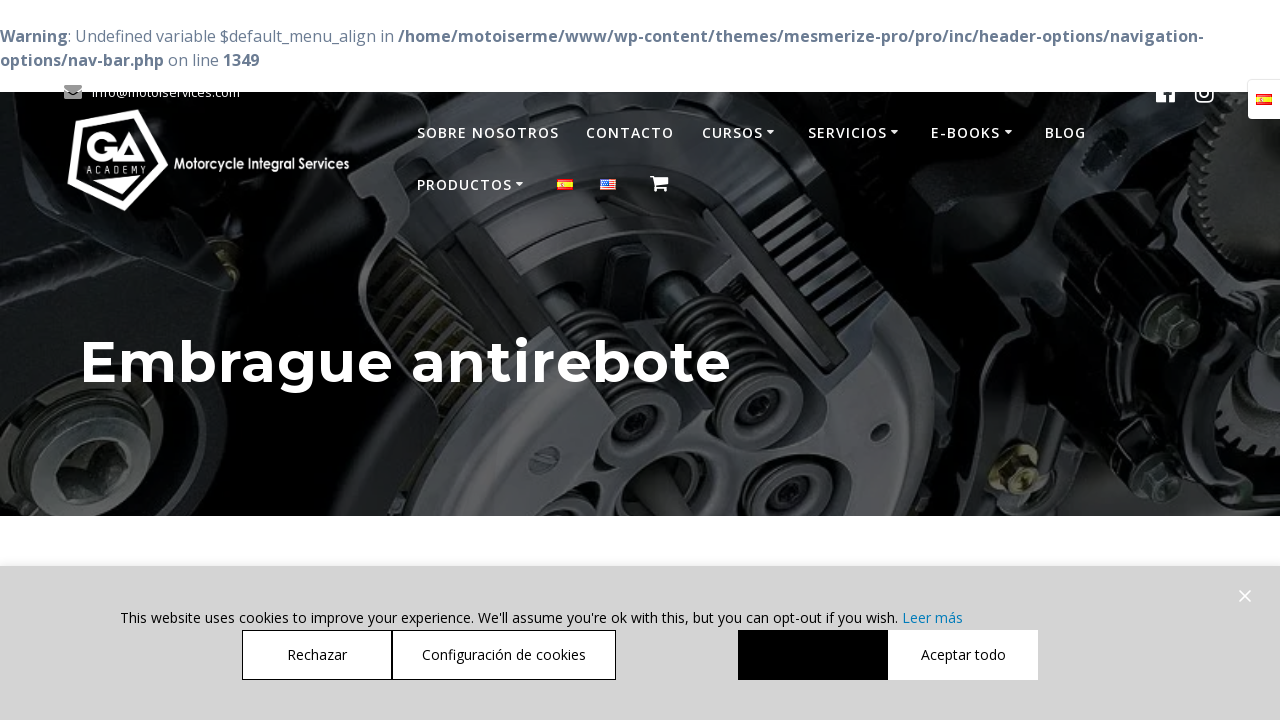

--- FILE ---
content_type: text/html; charset=UTF-8
request_url: https://motoiservices.com/embrague-antirebote/
body_size: 50077
content:
<!DOCTYPE html>
<html lang="es-ES">
<head>
    <meta charset="UTF-8">
    <meta name="viewport" content="width=device-width, initial-scale=1">
    <link rel="profile" href="http://gmpg.org/xfn/11">

	    <script>
        (function (exports, d) {
            var _isReady = false,
                _event,
                _fns = [];

            function onReady(event) {
                d.removeEventListener("DOMContentLoaded", onReady);
                _isReady = true;
                _event = event;
                _fns.forEach(function (_fn) {
                    var fn = _fn[0],
                        context = _fn[1];
                    fn.call(context || exports, window.jQuery);
                });
            }

            function onReadyIe(event) {
                if (d.readyState === "complete") {
                    d.detachEvent("onreadystatechange", onReadyIe);
                    _isReady = true;
                    _event = event;
                    _fns.forEach(function (_fn) {
                        var fn = _fn[0],
                            context = _fn[1];
                        fn.call(context || exports, event);
                    });
                }
            }

            d.addEventListener && d.addEventListener("DOMContentLoaded", onReady) ||
            d.attachEvent && d.attachEvent("onreadystatechange", onReadyIe);

            function domReady(fn, context) {
                if (_isReady) {
                    fn.call(context, _event);
                }

                _fns.push([fn, context]);
            }

            exports.mesmerizeDomReady = domReady;
        })(window, document);
    </script>
	<meta name='robots' content='index, follow, max-image-preview:large, max-snippet:-1, max-video-preview:-1' />

<!-- Google Tag Manager for WordPress by gtm4wp.com -->
<script data-cfasync="false" data-pagespeed-no-defer>
	var gtm4wp_datalayer_name = "dataLayer";
	var dataLayer = dataLayer || [];
	const gtm4wp_use_sku_instead = 0;
	const gtm4wp_currency = 'EUR';
	const gtm4wp_product_per_impression = 10;
	const gtm4wp_clear_ecommerce = false;
	const gtm4wp_datalayer_max_timeout = 2000;

	const gtm4wp_scrollerscript_debugmode         = false;
	const gtm4wp_scrollerscript_callbacktime      = 100;
	const gtm4wp_scrollerscript_readerlocation    = 150;
	const gtm4wp_scrollerscript_contentelementid  = "content";
	const gtm4wp_scrollerscript_scannertime       = 60;
</script>
<!-- End Google Tag Manager for WordPress by gtm4wp.com -->
	<!-- This site is optimized with the Yoast SEO plugin v26.7 - https://yoast.com/wordpress/plugins/seo/ -->
	<title>Embrague antirebote - Motocourses by Motorcycle Integral Services</title>
	<meta name="description" content="Hoy te hablamos del embrague antirebote. Te detallamos, ¿para qué sirve el embrague antirebote? Y, mucho más..." />
	<link rel="canonical" href="https://motoiservices.com/embrague-antirebote/" />
	<meta property="og:locale" content="es_ES" />
	<meta property="og:type" content="article" />
	<meta property="og:title" content="Embrague antirebote - Motocourses by Motorcycle Integral Services" />
	<meta property="og:description" content="Hoy te hablamos del embrague antirebote. Te detallamos, ¿para qué sirve el embrague antirebote? Y, mucho más..." />
	<meta property="og:url" content="https://motoiservices.com/embrague-antirebote/" />
	<meta property="og:site_name" content="Motocourses by Motorcycle Integral Services" />
	<meta property="article:publisher" content="https://www.facebook.com/motoiservices" />
	<meta property="article:published_time" content="2018-07-05T14:49:18+00:00" />
	<meta property="article:modified_time" content="2022-07-12T13:36:11+00:00" />
	<meta property="og:image" content="https://motoiservices.com/wp-content/uploads/2018/07/motocicleta-embrague.jpg" />
	<meta property="og:image:width" content="800" />
	<meta property="og:image:height" content="500" />
	<meta property="og:image:type" content="image/jpeg" />
	<meta name="author" content="motoiservices" />
	<meta name="twitter:card" content="summary_large_image" />
	<meta name="twitter:label1" content="Escrito por" />
	<meta name="twitter:data1" content="motoiservices" />
	<meta name="twitter:label2" content="Tiempo de lectura" />
	<meta name="twitter:data2" content="5 minutos" />
	<script type="application/ld+json" class="yoast-schema-graph">{"@context":"https://schema.org","@graph":[{"@type":"TechArticle","@id":"https://motoiservices.com/embrague-antirebote/#article","isPartOf":{"@id":"https://motoiservices.com/embrague-antirebote/"},"author":{"name":"motoiservices","@id":"https://motoiservices.com/#/schema/person/ca7880f53c1bb2c49dd4fb054b5025f4"},"headline":"Embrague antirebote","datePublished":"2018-07-05T14:49:18+00:00","dateModified":"2022-07-12T13:36:11+00:00","mainEntityOfPage":{"@id":"https://motoiservices.com/embrague-antirebote/"},"wordCount":958,"commentCount":0,"publisher":{"@id":"https://motoiservices.com/#organization"},"image":{"@id":"https://motoiservices.com/embrague-antirebote/#primaryimage"},"thumbnailUrl":"https://i0.wp.com/motoiservices.com/wp-content/uploads/2018/07/motocicleta-embrague.jpg?fit=800%2C500&ssl=1","keywords":["anti-rebote","embrague"],"articleSection":["Tecnología"],"inLanguage":"es","potentialAction":[{"@type":"CommentAction","name":"Comment","target":["https://motoiservices.com/embrague-antirebote/#respond"]}]},{"@type":"WebPage","@id":"https://motoiservices.com/embrague-antirebote/","url":"https://motoiservices.com/embrague-antirebote/","name":"Embrague antirebote - Motocourses by Motorcycle Integral Services","isPartOf":{"@id":"https://motoiservices.com/#website"},"primaryImageOfPage":{"@id":"https://motoiservices.com/embrague-antirebote/#primaryimage"},"image":{"@id":"https://motoiservices.com/embrague-antirebote/#primaryimage"},"thumbnailUrl":"https://i0.wp.com/motoiservices.com/wp-content/uploads/2018/07/motocicleta-embrague.jpg?fit=800%2C500&ssl=1","datePublished":"2018-07-05T14:49:18+00:00","dateModified":"2022-07-12T13:36:11+00:00","description":"Hoy te hablamos del embrague antirebote. Te detallamos, ¿para qué sirve el embrague antirebote? Y, mucho más...","breadcrumb":{"@id":"https://motoiservices.com/embrague-antirebote/#breadcrumb"},"inLanguage":"es","potentialAction":[{"@type":"ReadAction","target":["https://motoiservices.com/embrague-antirebote/"]}]},{"@type":"ImageObject","inLanguage":"es","@id":"https://motoiservices.com/embrague-antirebote/#primaryimage","url":"https://i0.wp.com/motoiservices.com/wp-content/uploads/2018/07/motocicleta-embrague.jpg?fit=800%2C500&ssl=1","contentUrl":"https://i0.wp.com/motoiservices.com/wp-content/uploads/2018/07/motocicleta-embrague.jpg?fit=800%2C500&ssl=1","width":800,"height":500},{"@type":"BreadcrumbList","@id":"https://motoiservices.com/embrague-antirebote/#breadcrumb","itemListElement":[{"@type":"ListItem","position":1,"name":"Portada","item":"https://motoiservices.com/"},{"@type":"ListItem","position":2,"name":"Blog","item":"https://motoiservices.com/blog/"},{"@type":"ListItem","position":3,"name":"Embrague antirebote"}]},{"@type":"WebSite","@id":"https://motoiservices.com/#website","url":"https://motoiservices.com/","name":"Motorcycle Integral Services","description":"The two wheeled spirit inside company","publisher":{"@id":"https://motoiservices.com/#organization"},"potentialAction":[{"@type":"SearchAction","target":{"@type":"EntryPoint","urlTemplate":"https://motoiservices.com/?s={search_term_string}"},"query-input":{"@type":"PropertyValueSpecification","valueRequired":true,"valueName":"search_term_string"}}],"inLanguage":"es"},{"@type":"Organization","@id":"https://motoiservices.com/#organization","name":"Motocourses by GA Academy","alternateName":"Motorcycle Integral Services","url":"https://motoiservices.com/","logo":{"@type":"ImageObject","inLanguage":"es","@id":"https://motoiservices.com/#/schema/logo/image/","url":"https://i0.wp.com/motoiservices.com/wp-content/uploads/2020/04/image.jpg?fit=960%2C960&ssl=1","contentUrl":"https://i0.wp.com/motoiservices.com/wp-content/uploads/2020/04/image.jpg?fit=960%2C960&ssl=1","width":960,"height":960,"caption":"Motocourses by GA Academy"},"image":{"@id":"https://motoiservices.com/#/schema/logo/image/"},"sameAs":["https://www.facebook.com/motoiservices","https://www.instagram.com/motoiservices","https://www.youtube.com/channel/UCswCsryokF-13XswJ_BhR-A"]},{"@type":"Person","@id":"https://motoiservices.com/#/schema/person/ca7880f53c1bb2c49dd4fb054b5025f4","name":"motoiservices","image":{"@type":"ImageObject","inLanguage":"es","@id":"https://motoiservices.com/#/schema/person/image/","url":"https://secure.gravatar.com/avatar/51361488a2f8ffbfb770f6e50f6654503f3c9478066eb08fd3d316c1b21240c0?s=96&d=mm&r=g","contentUrl":"https://secure.gravatar.com/avatar/51361488a2f8ffbfb770f6e50f6654503f3c9478066eb08fd3d316c1b21240c0?s=96&d=mm&r=g","caption":"motoiservices"},"sameAs":["https://www.motoiservices.com","https://www.instagram.com/motoiservices/"]}]}</script>
	<!-- / Yoast SEO plugin. -->


<link rel='dns-prefetch' href='//secure.gravatar.com' />
<link rel='dns-prefetch' href='//stats.wp.com' />
<link rel='dns-prefetch' href='//fonts.googleapis.com' />
<link rel='dns-prefetch' href='//www.googletagmanager.com' />
<link rel='preconnect' href='//i0.wp.com' />
<link rel="alternate" type="application/rss+xml" title="Motocourses by Motorcycle Integral Services &raquo; Feed" href="https://motoiservices.com/feed/" />
<link rel="alternate" type="application/rss+xml" title="Motocourses by Motorcycle Integral Services &raquo; Feed de los comentarios" href="https://motoiservices.com/comments/feed/" />
<link rel="alternate" type="application/rss+xml" title="Motocourses by Motorcycle Integral Services &raquo; Comentario Embrague antirebote del feed" href="https://motoiservices.com/embrague-antirebote/feed/" />
<link rel="alternate" title="oEmbed (JSON)" type="application/json+oembed" href="https://motoiservices.com/wp-json/oembed/1.0/embed?url=https%3A%2F%2Fmotoiservices.com%2Fembrague-antirebote%2F&#038;lang=es" />
<link rel="alternate" title="oEmbed (XML)" type="text/xml+oembed" href="https://motoiservices.com/wp-json/oembed/1.0/embed?url=https%3A%2F%2Fmotoiservices.com%2Fembrague-antirebote%2F&#038;format=xml&#038;lang=es" />
<style id='wp-img-auto-sizes-contain-inline-css' type='text/css'>
img:is([sizes=auto i],[sizes^="auto," i]){contain-intrinsic-size:3000px 1500px}
/*# sourceURL=wp-img-auto-sizes-contain-inline-css */
</style>
<style id='wp-emoji-styles-inline-css' type='text/css'>

	img.wp-smiley, img.emoji {
		display: inline !important;
		border: none !important;
		box-shadow: none !important;
		height: 1em !important;
		width: 1em !important;
		margin: 0 0.07em !important;
		vertical-align: -0.1em !important;
		background: none !important;
		padding: 0 !important;
	}
/*# sourceURL=wp-emoji-styles-inline-css */
</style>
<style id='wp-block-library-inline-css' type='text/css'>
:root{
  --wp-block-synced-color:#7a00df;
  --wp-block-synced-color--rgb:122, 0, 223;
  --wp-bound-block-color:var(--wp-block-synced-color);
  --wp-editor-canvas-background:#ddd;
  --wp-admin-theme-color:#007cba;
  --wp-admin-theme-color--rgb:0, 124, 186;
  --wp-admin-theme-color-darker-10:#006ba1;
  --wp-admin-theme-color-darker-10--rgb:0, 107, 160.5;
  --wp-admin-theme-color-darker-20:#005a87;
  --wp-admin-theme-color-darker-20--rgb:0, 90, 135;
  --wp-admin-border-width-focus:2px;
}
@media (min-resolution:192dpi){
  :root{
    --wp-admin-border-width-focus:1.5px;
  }
}
.wp-element-button{
  cursor:pointer;
}

:root .has-very-light-gray-background-color{
  background-color:#eee;
}
:root .has-very-dark-gray-background-color{
  background-color:#313131;
}
:root .has-very-light-gray-color{
  color:#eee;
}
:root .has-very-dark-gray-color{
  color:#313131;
}
:root .has-vivid-green-cyan-to-vivid-cyan-blue-gradient-background{
  background:linear-gradient(135deg, #00d084, #0693e3);
}
:root .has-purple-crush-gradient-background{
  background:linear-gradient(135deg, #34e2e4, #4721fb 50%, #ab1dfe);
}
:root .has-hazy-dawn-gradient-background{
  background:linear-gradient(135deg, #faaca8, #dad0ec);
}
:root .has-subdued-olive-gradient-background{
  background:linear-gradient(135deg, #fafae1, #67a671);
}
:root .has-atomic-cream-gradient-background{
  background:linear-gradient(135deg, #fdd79a, #004a59);
}
:root .has-nightshade-gradient-background{
  background:linear-gradient(135deg, #330968, #31cdcf);
}
:root .has-midnight-gradient-background{
  background:linear-gradient(135deg, #020381, #2874fc);
}
:root{
  --wp--preset--font-size--normal:16px;
  --wp--preset--font-size--huge:42px;
}

.has-regular-font-size{
  font-size:1em;
}

.has-larger-font-size{
  font-size:2.625em;
}

.has-normal-font-size{
  font-size:var(--wp--preset--font-size--normal);
}

.has-huge-font-size{
  font-size:var(--wp--preset--font-size--huge);
}

.has-text-align-center{
  text-align:center;
}

.has-text-align-left{
  text-align:left;
}

.has-text-align-right{
  text-align:right;
}

.has-fit-text{
  white-space:nowrap !important;
}

#end-resizable-editor-section{
  display:none;
}

.aligncenter{
  clear:both;
}

.items-justified-left{
  justify-content:flex-start;
}

.items-justified-center{
  justify-content:center;
}

.items-justified-right{
  justify-content:flex-end;
}

.items-justified-space-between{
  justify-content:space-between;
}

.screen-reader-text{
  border:0;
  clip-path:inset(50%);
  height:1px;
  margin:-1px;
  overflow:hidden;
  padding:0;
  position:absolute;
  width:1px;
  word-wrap:normal !important;
}

.screen-reader-text:focus{
  background-color:#ddd;
  clip-path:none;
  color:#444;
  display:block;
  font-size:1em;
  height:auto;
  left:5px;
  line-height:normal;
  padding:15px 23px 14px;
  text-decoration:none;
  top:5px;
  width:auto;
  z-index:100000;
}
html :where(.has-border-color){
  border-style:solid;
}

html :where([style*=border-top-color]){
  border-top-style:solid;
}

html :where([style*=border-right-color]){
  border-right-style:solid;
}

html :where([style*=border-bottom-color]){
  border-bottom-style:solid;
}

html :where([style*=border-left-color]){
  border-left-style:solid;
}

html :where([style*=border-width]){
  border-style:solid;
}

html :where([style*=border-top-width]){
  border-top-style:solid;
}

html :where([style*=border-right-width]){
  border-right-style:solid;
}

html :where([style*=border-bottom-width]){
  border-bottom-style:solid;
}

html :where([style*=border-left-width]){
  border-left-style:solid;
}
html :where(img[class*=wp-image-]){
  height:auto;
  max-width:100%;
}
:where(figure){
  margin:0 0 1em;
}

html :where(.is-position-sticky){
  --wp-admin--admin-bar--position-offset:var(--wp-admin--admin-bar--height, 0px);
}

@media screen and (max-width:600px){
  html :where(.is-position-sticky){
    --wp-admin--admin-bar--position-offset:0px;
  }
}

/*# sourceURL=wp-block-library-inline-css */
</style><style id='wp-block-gallery-inline-css' type='text/css'>
.blocks-gallery-grid:not(.has-nested-images),.wp-block-gallery:not(.has-nested-images){
  display:flex;
  flex-wrap:wrap;
  list-style-type:none;
  margin:0;
  padding:0;
}
.blocks-gallery-grid:not(.has-nested-images) .blocks-gallery-image,.blocks-gallery-grid:not(.has-nested-images) .blocks-gallery-item,.wp-block-gallery:not(.has-nested-images) .blocks-gallery-image,.wp-block-gallery:not(.has-nested-images) .blocks-gallery-item{
  display:flex;
  flex-direction:column;
  flex-grow:1;
  justify-content:center;
  margin:0 1em 1em 0;
  position:relative;
  width:calc(50% - 1em);
}
.blocks-gallery-grid:not(.has-nested-images) .blocks-gallery-image:nth-of-type(2n),.blocks-gallery-grid:not(.has-nested-images) .blocks-gallery-item:nth-of-type(2n),.wp-block-gallery:not(.has-nested-images) .blocks-gallery-image:nth-of-type(2n),.wp-block-gallery:not(.has-nested-images) .blocks-gallery-item:nth-of-type(2n){
  margin-right:0;
}
.blocks-gallery-grid:not(.has-nested-images) .blocks-gallery-image figure,.blocks-gallery-grid:not(.has-nested-images) .blocks-gallery-item figure,.wp-block-gallery:not(.has-nested-images) .blocks-gallery-image figure,.wp-block-gallery:not(.has-nested-images) .blocks-gallery-item figure{
  align-items:flex-end;
  display:flex;
  height:100%;
  justify-content:flex-start;
  margin:0;
}
.blocks-gallery-grid:not(.has-nested-images) .blocks-gallery-image img,.blocks-gallery-grid:not(.has-nested-images) .blocks-gallery-item img,.wp-block-gallery:not(.has-nested-images) .blocks-gallery-image img,.wp-block-gallery:not(.has-nested-images) .blocks-gallery-item img{
  display:block;
  height:auto;
  max-width:100%;
  width:auto;
}
.blocks-gallery-grid:not(.has-nested-images) .blocks-gallery-image figcaption,.blocks-gallery-grid:not(.has-nested-images) .blocks-gallery-item figcaption,.wp-block-gallery:not(.has-nested-images) .blocks-gallery-image figcaption,.wp-block-gallery:not(.has-nested-images) .blocks-gallery-item figcaption{
  background:linear-gradient(0deg, #000000b3, #0000004d 70%, #0000);
  bottom:0;
  box-sizing:border-box;
  color:#fff;
  font-size:.8em;
  margin:0;
  max-height:100%;
  overflow:auto;
  padding:3em .77em .7em;
  position:absolute;
  text-align:center;
  width:100%;
  z-index:2;
}
.blocks-gallery-grid:not(.has-nested-images) .blocks-gallery-image figcaption img,.blocks-gallery-grid:not(.has-nested-images) .blocks-gallery-item figcaption img,.wp-block-gallery:not(.has-nested-images) .blocks-gallery-image figcaption img,.wp-block-gallery:not(.has-nested-images) .blocks-gallery-item figcaption img{
  display:inline;
}
.blocks-gallery-grid:not(.has-nested-images) figcaption,.wp-block-gallery:not(.has-nested-images) figcaption{
  flex-grow:1;
}
.blocks-gallery-grid:not(.has-nested-images).is-cropped .blocks-gallery-image a,.blocks-gallery-grid:not(.has-nested-images).is-cropped .blocks-gallery-image img,.blocks-gallery-grid:not(.has-nested-images).is-cropped .blocks-gallery-item a,.blocks-gallery-grid:not(.has-nested-images).is-cropped .blocks-gallery-item img,.wp-block-gallery:not(.has-nested-images).is-cropped .blocks-gallery-image a,.wp-block-gallery:not(.has-nested-images).is-cropped .blocks-gallery-image img,.wp-block-gallery:not(.has-nested-images).is-cropped .blocks-gallery-item a,.wp-block-gallery:not(.has-nested-images).is-cropped .blocks-gallery-item img{
  flex:1;
  height:100%;
  object-fit:cover;
  width:100%;
}
.blocks-gallery-grid:not(.has-nested-images).columns-1 .blocks-gallery-image,.blocks-gallery-grid:not(.has-nested-images).columns-1 .blocks-gallery-item,.wp-block-gallery:not(.has-nested-images).columns-1 .blocks-gallery-image,.wp-block-gallery:not(.has-nested-images).columns-1 .blocks-gallery-item{
  margin-right:0;
  width:100%;
}
@media (min-width:600px){
  .blocks-gallery-grid:not(.has-nested-images).columns-3 .blocks-gallery-image,.blocks-gallery-grid:not(.has-nested-images).columns-3 .blocks-gallery-item,.wp-block-gallery:not(.has-nested-images).columns-3 .blocks-gallery-image,.wp-block-gallery:not(.has-nested-images).columns-3 .blocks-gallery-item{
    margin-right:1em;
    width:calc(33.33333% - .66667em);
  }
  .blocks-gallery-grid:not(.has-nested-images).columns-4 .blocks-gallery-image,.blocks-gallery-grid:not(.has-nested-images).columns-4 .blocks-gallery-item,.wp-block-gallery:not(.has-nested-images).columns-4 .blocks-gallery-image,.wp-block-gallery:not(.has-nested-images).columns-4 .blocks-gallery-item{
    margin-right:1em;
    width:calc(25% - .75em);
  }
  .blocks-gallery-grid:not(.has-nested-images).columns-5 .blocks-gallery-image,.blocks-gallery-grid:not(.has-nested-images).columns-5 .blocks-gallery-item,.wp-block-gallery:not(.has-nested-images).columns-5 .blocks-gallery-image,.wp-block-gallery:not(.has-nested-images).columns-5 .blocks-gallery-item{
    margin-right:1em;
    width:calc(20% - .8em);
  }
  .blocks-gallery-grid:not(.has-nested-images).columns-6 .blocks-gallery-image,.blocks-gallery-grid:not(.has-nested-images).columns-6 .blocks-gallery-item,.wp-block-gallery:not(.has-nested-images).columns-6 .blocks-gallery-image,.wp-block-gallery:not(.has-nested-images).columns-6 .blocks-gallery-item{
    margin-right:1em;
    width:calc(16.66667% - .83333em);
  }
  .blocks-gallery-grid:not(.has-nested-images).columns-7 .blocks-gallery-image,.blocks-gallery-grid:not(.has-nested-images).columns-7 .blocks-gallery-item,.wp-block-gallery:not(.has-nested-images).columns-7 .blocks-gallery-image,.wp-block-gallery:not(.has-nested-images).columns-7 .blocks-gallery-item{
    margin-right:1em;
    width:calc(14.28571% - .85714em);
  }
  .blocks-gallery-grid:not(.has-nested-images).columns-8 .blocks-gallery-image,.blocks-gallery-grid:not(.has-nested-images).columns-8 .blocks-gallery-item,.wp-block-gallery:not(.has-nested-images).columns-8 .blocks-gallery-image,.wp-block-gallery:not(.has-nested-images).columns-8 .blocks-gallery-item{
    margin-right:1em;
    width:calc(12.5% - .875em);
  }
  .blocks-gallery-grid:not(.has-nested-images).columns-1 .blocks-gallery-image:nth-of-type(1n),.blocks-gallery-grid:not(.has-nested-images).columns-1 .blocks-gallery-item:nth-of-type(1n),.blocks-gallery-grid:not(.has-nested-images).columns-2 .blocks-gallery-image:nth-of-type(2n),.blocks-gallery-grid:not(.has-nested-images).columns-2 .blocks-gallery-item:nth-of-type(2n),.blocks-gallery-grid:not(.has-nested-images).columns-3 .blocks-gallery-image:nth-of-type(3n),.blocks-gallery-grid:not(.has-nested-images).columns-3 .blocks-gallery-item:nth-of-type(3n),.blocks-gallery-grid:not(.has-nested-images).columns-4 .blocks-gallery-image:nth-of-type(4n),.blocks-gallery-grid:not(.has-nested-images).columns-4 .blocks-gallery-item:nth-of-type(4n),.blocks-gallery-grid:not(.has-nested-images).columns-5 .blocks-gallery-image:nth-of-type(5n),.blocks-gallery-grid:not(.has-nested-images).columns-5 .blocks-gallery-item:nth-of-type(5n),.blocks-gallery-grid:not(.has-nested-images).columns-6 .blocks-gallery-image:nth-of-type(6n),.blocks-gallery-grid:not(.has-nested-images).columns-6 .blocks-gallery-item:nth-of-type(6n),.blocks-gallery-grid:not(.has-nested-images).columns-7 .blocks-gallery-image:nth-of-type(7n),.blocks-gallery-grid:not(.has-nested-images).columns-7 .blocks-gallery-item:nth-of-type(7n),.blocks-gallery-grid:not(.has-nested-images).columns-8 .blocks-gallery-image:nth-of-type(8n),.blocks-gallery-grid:not(.has-nested-images).columns-8 .blocks-gallery-item:nth-of-type(8n),.wp-block-gallery:not(.has-nested-images).columns-1 .blocks-gallery-image:nth-of-type(1n),.wp-block-gallery:not(.has-nested-images).columns-1 .blocks-gallery-item:nth-of-type(1n),.wp-block-gallery:not(.has-nested-images).columns-2 .blocks-gallery-image:nth-of-type(2n),.wp-block-gallery:not(.has-nested-images).columns-2 .blocks-gallery-item:nth-of-type(2n),.wp-block-gallery:not(.has-nested-images).columns-3 .blocks-gallery-image:nth-of-type(3n),.wp-block-gallery:not(.has-nested-images).columns-3 .blocks-gallery-item:nth-of-type(3n),.wp-block-gallery:not(.has-nested-images).columns-4 .blocks-gallery-image:nth-of-type(4n),.wp-block-gallery:not(.has-nested-images).columns-4 .blocks-gallery-item:nth-of-type(4n),.wp-block-gallery:not(.has-nested-images).columns-5 .blocks-gallery-image:nth-of-type(5n),.wp-block-gallery:not(.has-nested-images).columns-5 .blocks-gallery-item:nth-of-type(5n),.wp-block-gallery:not(.has-nested-images).columns-6 .blocks-gallery-image:nth-of-type(6n),.wp-block-gallery:not(.has-nested-images).columns-6 .blocks-gallery-item:nth-of-type(6n),.wp-block-gallery:not(.has-nested-images).columns-7 .blocks-gallery-image:nth-of-type(7n),.wp-block-gallery:not(.has-nested-images).columns-7 .blocks-gallery-item:nth-of-type(7n),.wp-block-gallery:not(.has-nested-images).columns-8 .blocks-gallery-image:nth-of-type(8n),.wp-block-gallery:not(.has-nested-images).columns-8 .blocks-gallery-item:nth-of-type(8n){
    margin-right:0;
  }
}
.blocks-gallery-grid:not(.has-nested-images) .blocks-gallery-image:last-child,.blocks-gallery-grid:not(.has-nested-images) .blocks-gallery-item:last-child,.wp-block-gallery:not(.has-nested-images) .blocks-gallery-image:last-child,.wp-block-gallery:not(.has-nested-images) .blocks-gallery-item:last-child{
  margin-right:0;
}
.blocks-gallery-grid:not(.has-nested-images).alignleft,.blocks-gallery-grid:not(.has-nested-images).alignright,.wp-block-gallery:not(.has-nested-images).alignleft,.wp-block-gallery:not(.has-nested-images).alignright{
  max-width:420px;
  width:100%;
}
.blocks-gallery-grid:not(.has-nested-images).aligncenter .blocks-gallery-item figure,.wp-block-gallery:not(.has-nested-images).aligncenter .blocks-gallery-item figure{
  justify-content:center;
}

.wp-block-gallery:not(.is-cropped) .blocks-gallery-item{
  align-self:flex-start;
}

figure.wp-block-gallery.has-nested-images{
  align-items:normal;
}

.wp-block-gallery.has-nested-images figure.wp-block-image:not(#individual-image){
  margin:0;
  width:calc(50% - var(--wp--style--unstable-gallery-gap, 16px)/2);
}
.wp-block-gallery.has-nested-images figure.wp-block-image{
  box-sizing:border-box;
  display:flex;
  flex-direction:column;
  flex-grow:1;
  justify-content:center;
  max-width:100%;
  position:relative;
}
.wp-block-gallery.has-nested-images figure.wp-block-image>a,.wp-block-gallery.has-nested-images figure.wp-block-image>div{
  flex-direction:column;
  flex-grow:1;
  margin:0;
}
.wp-block-gallery.has-nested-images figure.wp-block-image img{
  display:block;
  height:auto;
  max-width:100% !important;
  width:auto;
}
.wp-block-gallery.has-nested-images figure.wp-block-image figcaption,.wp-block-gallery.has-nested-images figure.wp-block-image:has(figcaption):before{
  bottom:0;
  left:0;
  max-height:100%;
  position:absolute;
  right:0;
}
.wp-block-gallery.has-nested-images figure.wp-block-image:has(figcaption):before{
  backdrop-filter:blur(3px);
  content:"";
  height:100%;
  -webkit-mask-image:linear-gradient(0deg, #000 20%, #0000);
          mask-image:linear-gradient(0deg, #000 20%, #0000);
  max-height:40%;
  pointer-events:none;
}
.wp-block-gallery.has-nested-images figure.wp-block-image figcaption{
  box-sizing:border-box;
  color:#fff;
  font-size:13px;
  margin:0;
  overflow:auto;
  padding:1em;
  text-align:center;
  text-shadow:0 0 1.5px #000;
}
.wp-block-gallery.has-nested-images figure.wp-block-image figcaption::-webkit-scrollbar{
  height:12px;
  width:12px;
}
.wp-block-gallery.has-nested-images figure.wp-block-image figcaption::-webkit-scrollbar-track{
  background-color:initial;
}
.wp-block-gallery.has-nested-images figure.wp-block-image figcaption::-webkit-scrollbar-thumb{
  background-clip:padding-box;
  background-color:initial;
  border:3px solid #0000;
  border-radius:8px;
}
.wp-block-gallery.has-nested-images figure.wp-block-image figcaption:focus-within::-webkit-scrollbar-thumb,.wp-block-gallery.has-nested-images figure.wp-block-image figcaption:focus::-webkit-scrollbar-thumb,.wp-block-gallery.has-nested-images figure.wp-block-image figcaption:hover::-webkit-scrollbar-thumb{
  background-color:#fffc;
}
.wp-block-gallery.has-nested-images figure.wp-block-image figcaption{
  scrollbar-color:#0000 #0000;
  scrollbar-gutter:stable both-edges;
  scrollbar-width:thin;
}
.wp-block-gallery.has-nested-images figure.wp-block-image figcaption:focus,.wp-block-gallery.has-nested-images figure.wp-block-image figcaption:focus-within,.wp-block-gallery.has-nested-images figure.wp-block-image figcaption:hover{
  scrollbar-color:#fffc #0000;
}
.wp-block-gallery.has-nested-images figure.wp-block-image figcaption{
  will-change:transform;
}
@media (hover:none){
  .wp-block-gallery.has-nested-images figure.wp-block-image figcaption{
    scrollbar-color:#fffc #0000;
  }
}
.wp-block-gallery.has-nested-images figure.wp-block-image figcaption{
  background:linear-gradient(0deg, #0006, #0000);
}
.wp-block-gallery.has-nested-images figure.wp-block-image figcaption img{
  display:inline;
}
.wp-block-gallery.has-nested-images figure.wp-block-image figcaption a{
  color:inherit;
}
.wp-block-gallery.has-nested-images figure.wp-block-image.has-custom-border img{
  box-sizing:border-box;
}
.wp-block-gallery.has-nested-images figure.wp-block-image.has-custom-border>a,.wp-block-gallery.has-nested-images figure.wp-block-image.has-custom-border>div,.wp-block-gallery.has-nested-images figure.wp-block-image.is-style-rounded>a,.wp-block-gallery.has-nested-images figure.wp-block-image.is-style-rounded>div{
  flex:1 1 auto;
}
.wp-block-gallery.has-nested-images figure.wp-block-image.has-custom-border figcaption,.wp-block-gallery.has-nested-images figure.wp-block-image.is-style-rounded figcaption{
  background:none;
  color:inherit;
  flex:initial;
  margin:0;
  padding:10px 10px 9px;
  position:relative;
  text-shadow:none;
}
.wp-block-gallery.has-nested-images figure.wp-block-image.has-custom-border:before,.wp-block-gallery.has-nested-images figure.wp-block-image.is-style-rounded:before{
  content:none;
}
.wp-block-gallery.has-nested-images figcaption{
  flex-basis:100%;
  flex-grow:1;
  text-align:center;
}
.wp-block-gallery.has-nested-images:not(.is-cropped) figure.wp-block-image:not(#individual-image){
  margin-bottom:auto;
  margin-top:0;
}
.wp-block-gallery.has-nested-images.is-cropped figure.wp-block-image:not(#individual-image){
  align-self:inherit;
}
.wp-block-gallery.has-nested-images.is-cropped figure.wp-block-image:not(#individual-image)>a,.wp-block-gallery.has-nested-images.is-cropped figure.wp-block-image:not(#individual-image)>div:not(.components-drop-zone){
  display:flex;
}
.wp-block-gallery.has-nested-images.is-cropped figure.wp-block-image:not(#individual-image) a,.wp-block-gallery.has-nested-images.is-cropped figure.wp-block-image:not(#individual-image) img{
  flex:1 0 0%;
  height:100%;
  object-fit:cover;
  width:100%;
}
.wp-block-gallery.has-nested-images.columns-1 figure.wp-block-image:not(#individual-image){
  width:100%;
}
@media (min-width:600px){
  .wp-block-gallery.has-nested-images.columns-3 figure.wp-block-image:not(#individual-image){
    width:calc(33.33333% - var(--wp--style--unstable-gallery-gap, 16px)*.66667);
  }
  .wp-block-gallery.has-nested-images.columns-4 figure.wp-block-image:not(#individual-image){
    width:calc(25% - var(--wp--style--unstable-gallery-gap, 16px)*.75);
  }
  .wp-block-gallery.has-nested-images.columns-5 figure.wp-block-image:not(#individual-image){
    width:calc(20% - var(--wp--style--unstable-gallery-gap, 16px)*.8);
  }
  .wp-block-gallery.has-nested-images.columns-6 figure.wp-block-image:not(#individual-image){
    width:calc(16.66667% - var(--wp--style--unstable-gallery-gap, 16px)*.83333);
  }
  .wp-block-gallery.has-nested-images.columns-7 figure.wp-block-image:not(#individual-image){
    width:calc(14.28571% - var(--wp--style--unstable-gallery-gap, 16px)*.85714);
  }
  .wp-block-gallery.has-nested-images.columns-8 figure.wp-block-image:not(#individual-image){
    width:calc(12.5% - var(--wp--style--unstable-gallery-gap, 16px)*.875);
  }
  .wp-block-gallery.has-nested-images.columns-default figure.wp-block-image:not(#individual-image){
    width:calc(33.33% - var(--wp--style--unstable-gallery-gap, 16px)*.66667);
  }
  .wp-block-gallery.has-nested-images.columns-default figure.wp-block-image:not(#individual-image):first-child:nth-last-child(2),.wp-block-gallery.has-nested-images.columns-default figure.wp-block-image:not(#individual-image):first-child:nth-last-child(2)~figure.wp-block-image:not(#individual-image){
    width:calc(50% - var(--wp--style--unstable-gallery-gap, 16px)*.5);
  }
  .wp-block-gallery.has-nested-images.columns-default figure.wp-block-image:not(#individual-image):first-child:last-child{
    width:100%;
  }
}
.wp-block-gallery.has-nested-images.alignleft,.wp-block-gallery.has-nested-images.alignright{
  max-width:420px;
  width:100%;
}
.wp-block-gallery.has-nested-images.aligncenter{
  justify-content:center;
}
/*# sourceURL=https://motoiservices.com/wp-includes/blocks/gallery/style.css */
</style>
<style id='wp-block-heading-inline-css' type='text/css'>
h1:where(.wp-block-heading).has-background,h2:where(.wp-block-heading).has-background,h3:where(.wp-block-heading).has-background,h4:where(.wp-block-heading).has-background,h5:where(.wp-block-heading).has-background,h6:where(.wp-block-heading).has-background{
  padding:1.25em 2.375em;
}
h1.has-text-align-left[style*=writing-mode]:where([style*=vertical-lr]),h1.has-text-align-right[style*=writing-mode]:where([style*=vertical-rl]),h2.has-text-align-left[style*=writing-mode]:where([style*=vertical-lr]),h2.has-text-align-right[style*=writing-mode]:where([style*=vertical-rl]),h3.has-text-align-left[style*=writing-mode]:where([style*=vertical-lr]),h3.has-text-align-right[style*=writing-mode]:where([style*=vertical-rl]),h4.has-text-align-left[style*=writing-mode]:where([style*=vertical-lr]),h4.has-text-align-right[style*=writing-mode]:where([style*=vertical-rl]),h5.has-text-align-left[style*=writing-mode]:where([style*=vertical-lr]),h5.has-text-align-right[style*=writing-mode]:where([style*=vertical-rl]),h6.has-text-align-left[style*=writing-mode]:where([style*=vertical-lr]),h6.has-text-align-right[style*=writing-mode]:where([style*=vertical-rl]){
  rotate:180deg;
}
/*# sourceURL=https://motoiservices.com/wp-includes/blocks/heading/style.css */
</style>
<style id='wp-block-image-inline-css' type='text/css'>
.wp-block-image>a,.wp-block-image>figure>a{
  display:inline-block;
}
.wp-block-image img{
  box-sizing:border-box;
  height:auto;
  max-width:100%;
  vertical-align:bottom;
}
@media not (prefers-reduced-motion){
  .wp-block-image img.hide{
    visibility:hidden;
  }
  .wp-block-image img.show{
    animation:show-content-image .4s;
  }
}
.wp-block-image[style*=border-radius] img,.wp-block-image[style*=border-radius]>a{
  border-radius:inherit;
}
.wp-block-image.has-custom-border img{
  box-sizing:border-box;
}
.wp-block-image.aligncenter{
  text-align:center;
}
.wp-block-image.alignfull>a,.wp-block-image.alignwide>a{
  width:100%;
}
.wp-block-image.alignfull img,.wp-block-image.alignwide img{
  height:auto;
  width:100%;
}
.wp-block-image .aligncenter,.wp-block-image .alignleft,.wp-block-image .alignright,.wp-block-image.aligncenter,.wp-block-image.alignleft,.wp-block-image.alignright{
  display:table;
}
.wp-block-image .aligncenter>figcaption,.wp-block-image .alignleft>figcaption,.wp-block-image .alignright>figcaption,.wp-block-image.aligncenter>figcaption,.wp-block-image.alignleft>figcaption,.wp-block-image.alignright>figcaption{
  caption-side:bottom;
  display:table-caption;
}
.wp-block-image .alignleft{
  float:left;
  margin:.5em 1em .5em 0;
}
.wp-block-image .alignright{
  float:right;
  margin:.5em 0 .5em 1em;
}
.wp-block-image .aligncenter{
  margin-left:auto;
  margin-right:auto;
}
.wp-block-image :where(figcaption){
  margin-bottom:1em;
  margin-top:.5em;
}
.wp-block-image.is-style-circle-mask img{
  border-radius:9999px;
}
@supports ((-webkit-mask-image:none) or (mask-image:none)) or (-webkit-mask-image:none){
  .wp-block-image.is-style-circle-mask img{
    border-radius:0;
    -webkit-mask-image:url('data:image/svg+xml;utf8,<svg viewBox="0 0 100 100" xmlns="http://www.w3.org/2000/svg"><circle cx="50" cy="50" r="50"/></svg>');
            mask-image:url('data:image/svg+xml;utf8,<svg viewBox="0 0 100 100" xmlns="http://www.w3.org/2000/svg"><circle cx="50" cy="50" r="50"/></svg>');
    mask-mode:alpha;
    -webkit-mask-position:center;
            mask-position:center;
    -webkit-mask-repeat:no-repeat;
            mask-repeat:no-repeat;
    -webkit-mask-size:contain;
            mask-size:contain;
  }
}

:root :where(.wp-block-image.is-style-rounded img,.wp-block-image .is-style-rounded img){
  border-radius:9999px;
}

.wp-block-image figure{
  margin:0;
}

.wp-lightbox-container{
  display:flex;
  flex-direction:column;
  position:relative;
}
.wp-lightbox-container img{
  cursor:zoom-in;
}
.wp-lightbox-container img:hover+button{
  opacity:1;
}
.wp-lightbox-container button{
  align-items:center;
  backdrop-filter:blur(16px) saturate(180%);
  background-color:#5a5a5a40;
  border:none;
  border-radius:4px;
  cursor:zoom-in;
  display:flex;
  height:20px;
  justify-content:center;
  opacity:0;
  padding:0;
  position:absolute;
  right:16px;
  text-align:center;
  top:16px;
  width:20px;
  z-index:100;
}
@media not (prefers-reduced-motion){
  .wp-lightbox-container button{
    transition:opacity .2s ease;
  }
}
.wp-lightbox-container button:focus-visible{
  outline:3px auto #5a5a5a40;
  outline:3px auto -webkit-focus-ring-color;
  outline-offset:3px;
}
.wp-lightbox-container button:hover{
  cursor:pointer;
  opacity:1;
}
.wp-lightbox-container button:focus{
  opacity:1;
}
.wp-lightbox-container button:focus,.wp-lightbox-container button:hover,.wp-lightbox-container button:not(:hover):not(:active):not(.has-background){
  background-color:#5a5a5a40;
  border:none;
}

.wp-lightbox-overlay{
  box-sizing:border-box;
  cursor:zoom-out;
  height:100vh;
  left:0;
  overflow:hidden;
  position:fixed;
  top:0;
  visibility:hidden;
  width:100%;
  z-index:100000;
}
.wp-lightbox-overlay .close-button{
  align-items:center;
  cursor:pointer;
  display:flex;
  justify-content:center;
  min-height:40px;
  min-width:40px;
  padding:0;
  position:absolute;
  right:calc(env(safe-area-inset-right) + 16px);
  top:calc(env(safe-area-inset-top) + 16px);
  z-index:5000000;
}
.wp-lightbox-overlay .close-button:focus,.wp-lightbox-overlay .close-button:hover,.wp-lightbox-overlay .close-button:not(:hover):not(:active):not(.has-background){
  background:none;
  border:none;
}
.wp-lightbox-overlay .lightbox-image-container{
  height:var(--wp--lightbox-container-height);
  left:50%;
  overflow:hidden;
  position:absolute;
  top:50%;
  transform:translate(-50%, -50%);
  transform-origin:top left;
  width:var(--wp--lightbox-container-width);
  z-index:9999999999;
}
.wp-lightbox-overlay .wp-block-image{
  align-items:center;
  box-sizing:border-box;
  display:flex;
  height:100%;
  justify-content:center;
  margin:0;
  position:relative;
  transform-origin:0 0;
  width:100%;
  z-index:3000000;
}
.wp-lightbox-overlay .wp-block-image img{
  height:var(--wp--lightbox-image-height);
  min-height:var(--wp--lightbox-image-height);
  min-width:var(--wp--lightbox-image-width);
  width:var(--wp--lightbox-image-width);
}
.wp-lightbox-overlay .wp-block-image figcaption{
  display:none;
}
.wp-lightbox-overlay button{
  background:none;
  border:none;
}
.wp-lightbox-overlay .scrim{
  background-color:#fff;
  height:100%;
  opacity:.9;
  position:absolute;
  width:100%;
  z-index:2000000;
}
.wp-lightbox-overlay.active{
  visibility:visible;
}
@media not (prefers-reduced-motion){
  .wp-lightbox-overlay.active{
    animation:turn-on-visibility .25s both;
  }
  .wp-lightbox-overlay.active img{
    animation:turn-on-visibility .35s both;
  }
  .wp-lightbox-overlay.show-closing-animation:not(.active){
    animation:turn-off-visibility .35s both;
  }
  .wp-lightbox-overlay.show-closing-animation:not(.active) img{
    animation:turn-off-visibility .25s both;
  }
  .wp-lightbox-overlay.zoom.active{
    animation:none;
    opacity:1;
    visibility:visible;
  }
  .wp-lightbox-overlay.zoom.active .lightbox-image-container{
    animation:lightbox-zoom-in .4s;
  }
  .wp-lightbox-overlay.zoom.active .lightbox-image-container img{
    animation:none;
  }
  .wp-lightbox-overlay.zoom.active .scrim{
    animation:turn-on-visibility .4s forwards;
  }
  .wp-lightbox-overlay.zoom.show-closing-animation:not(.active){
    animation:none;
  }
  .wp-lightbox-overlay.zoom.show-closing-animation:not(.active) .lightbox-image-container{
    animation:lightbox-zoom-out .4s;
  }
  .wp-lightbox-overlay.zoom.show-closing-animation:not(.active) .lightbox-image-container img{
    animation:none;
  }
  .wp-lightbox-overlay.zoom.show-closing-animation:not(.active) .scrim{
    animation:turn-off-visibility .4s forwards;
  }
}

@keyframes show-content-image{
  0%{
    visibility:hidden;
  }
  99%{
    visibility:hidden;
  }
  to{
    visibility:visible;
  }
}
@keyframes turn-on-visibility{
  0%{
    opacity:0;
  }
  to{
    opacity:1;
  }
}
@keyframes turn-off-visibility{
  0%{
    opacity:1;
    visibility:visible;
  }
  99%{
    opacity:0;
    visibility:visible;
  }
  to{
    opacity:0;
    visibility:hidden;
  }
}
@keyframes lightbox-zoom-in{
  0%{
    transform:translate(calc((-100vw + var(--wp--lightbox-scrollbar-width))/2 + var(--wp--lightbox-initial-left-position)), calc(-50vh + var(--wp--lightbox-initial-top-position))) scale(var(--wp--lightbox-scale));
  }
  to{
    transform:translate(-50%, -50%) scale(1);
  }
}
@keyframes lightbox-zoom-out{
  0%{
    transform:translate(-50%, -50%) scale(1);
    visibility:visible;
  }
  99%{
    visibility:visible;
  }
  to{
    transform:translate(calc((-100vw + var(--wp--lightbox-scrollbar-width))/2 + var(--wp--lightbox-initial-left-position)), calc(-50vh + var(--wp--lightbox-initial-top-position))) scale(var(--wp--lightbox-scale));
    visibility:hidden;
  }
}
/*# sourceURL=https://motoiservices.com/wp-includes/blocks/image/style.css */
</style>
<style id='wp-block-paragraph-inline-css' type='text/css'>
.is-small-text{
  font-size:.875em;
}

.is-regular-text{
  font-size:1em;
}

.is-large-text{
  font-size:2.25em;
}

.is-larger-text{
  font-size:3em;
}

.has-drop-cap:not(:focus):first-letter{
  float:left;
  font-size:8.4em;
  font-style:normal;
  font-weight:100;
  line-height:.68;
  margin:.05em .1em 0 0;
  text-transform:uppercase;
}

body.rtl .has-drop-cap:not(:focus):first-letter{
  float:none;
  margin-left:.1em;
}

p.has-drop-cap.has-background{
  overflow:hidden;
}

:root :where(p.has-background){
  padding:1.25em 2.375em;
}

:where(p.has-text-color:not(.has-link-color)) a{
  color:inherit;
}

p.has-text-align-left[style*="writing-mode:vertical-lr"],p.has-text-align-right[style*="writing-mode:vertical-rl"]{
  rotate:180deg;
}
/*# sourceURL=https://motoiservices.com/wp-includes/blocks/paragraph/style.css */
</style>
<style id='global-styles-inline-css' type='text/css'>
:root{--wp--preset--aspect-ratio--square: 1;--wp--preset--aspect-ratio--4-3: 4/3;--wp--preset--aspect-ratio--3-4: 3/4;--wp--preset--aspect-ratio--3-2: 3/2;--wp--preset--aspect-ratio--2-3: 2/3;--wp--preset--aspect-ratio--16-9: 16/9;--wp--preset--aspect-ratio--9-16: 9/16;--wp--preset--color--black: #000000;--wp--preset--color--cyan-bluish-gray: #abb8c3;--wp--preset--color--white: #ffffff;--wp--preset--color--pale-pink: #f78da7;--wp--preset--color--vivid-red: #cf2e2e;--wp--preset--color--luminous-vivid-orange: #ff6900;--wp--preset--color--luminous-vivid-amber: #fcb900;--wp--preset--color--light-green-cyan: #7bdcb5;--wp--preset--color--vivid-green-cyan: #00d084;--wp--preset--color--pale-cyan-blue: #8ed1fc;--wp--preset--color--vivid-cyan-blue: #0693e3;--wp--preset--color--vivid-purple: #9b51e0;--wp--preset--gradient--vivid-cyan-blue-to-vivid-purple: linear-gradient(135deg,rgb(6,147,227) 0%,rgb(155,81,224) 100%);--wp--preset--gradient--light-green-cyan-to-vivid-green-cyan: linear-gradient(135deg,rgb(122,220,180) 0%,rgb(0,208,130) 100%);--wp--preset--gradient--luminous-vivid-amber-to-luminous-vivid-orange: linear-gradient(135deg,rgb(252,185,0) 0%,rgb(255,105,0) 100%);--wp--preset--gradient--luminous-vivid-orange-to-vivid-red: linear-gradient(135deg,rgb(255,105,0) 0%,rgb(207,46,46) 100%);--wp--preset--gradient--very-light-gray-to-cyan-bluish-gray: linear-gradient(135deg,rgb(238,238,238) 0%,rgb(169,184,195) 100%);--wp--preset--gradient--cool-to-warm-spectrum: linear-gradient(135deg,rgb(74,234,220) 0%,rgb(151,120,209) 20%,rgb(207,42,186) 40%,rgb(238,44,130) 60%,rgb(251,105,98) 80%,rgb(254,248,76) 100%);--wp--preset--gradient--blush-light-purple: linear-gradient(135deg,rgb(255,206,236) 0%,rgb(152,150,240) 100%);--wp--preset--gradient--blush-bordeaux: linear-gradient(135deg,rgb(254,205,165) 0%,rgb(254,45,45) 50%,rgb(107,0,62) 100%);--wp--preset--gradient--luminous-dusk: linear-gradient(135deg,rgb(255,203,112) 0%,rgb(199,81,192) 50%,rgb(65,88,208) 100%);--wp--preset--gradient--pale-ocean: linear-gradient(135deg,rgb(255,245,203) 0%,rgb(182,227,212) 50%,rgb(51,167,181) 100%);--wp--preset--gradient--electric-grass: linear-gradient(135deg,rgb(202,248,128) 0%,rgb(113,206,126) 100%);--wp--preset--gradient--midnight: linear-gradient(135deg,rgb(2,3,129) 0%,rgb(40,116,252) 100%);--wp--preset--font-size--small: 13px;--wp--preset--font-size--medium: 20px;--wp--preset--font-size--large: 36px;--wp--preset--font-size--x-large: 42px;--wp--preset--spacing--20: 0.44rem;--wp--preset--spacing--30: 0.67rem;--wp--preset--spacing--40: 1rem;--wp--preset--spacing--50: 1.5rem;--wp--preset--spacing--60: 2.25rem;--wp--preset--spacing--70: 3.38rem;--wp--preset--spacing--80: 5.06rem;--wp--preset--shadow--natural: 6px 6px 9px rgba(0, 0, 0, 0.2);--wp--preset--shadow--deep: 12px 12px 50px rgba(0, 0, 0, 0.4);--wp--preset--shadow--sharp: 6px 6px 0px rgba(0, 0, 0, 0.2);--wp--preset--shadow--outlined: 6px 6px 0px -3px rgb(255, 255, 255), 6px 6px rgb(0, 0, 0);--wp--preset--shadow--crisp: 6px 6px 0px rgb(0, 0, 0);}:where(.is-layout-flex){gap: 0.5em;}:where(.is-layout-grid){gap: 0.5em;}body .is-layout-flex{display: flex;}.is-layout-flex{flex-wrap: wrap;align-items: center;}.is-layout-flex > :is(*, div){margin: 0;}body .is-layout-grid{display: grid;}.is-layout-grid > :is(*, div){margin: 0;}:where(.wp-block-columns.is-layout-flex){gap: 2em;}:where(.wp-block-columns.is-layout-grid){gap: 2em;}:where(.wp-block-post-template.is-layout-flex){gap: 1.25em;}:where(.wp-block-post-template.is-layout-grid){gap: 1.25em;}.has-black-color{color: var(--wp--preset--color--black) !important;}.has-cyan-bluish-gray-color{color: var(--wp--preset--color--cyan-bluish-gray) !important;}.has-white-color{color: var(--wp--preset--color--white) !important;}.has-pale-pink-color{color: var(--wp--preset--color--pale-pink) !important;}.has-vivid-red-color{color: var(--wp--preset--color--vivid-red) !important;}.has-luminous-vivid-orange-color{color: var(--wp--preset--color--luminous-vivid-orange) !important;}.has-luminous-vivid-amber-color{color: var(--wp--preset--color--luminous-vivid-amber) !important;}.has-light-green-cyan-color{color: var(--wp--preset--color--light-green-cyan) !important;}.has-vivid-green-cyan-color{color: var(--wp--preset--color--vivid-green-cyan) !important;}.has-pale-cyan-blue-color{color: var(--wp--preset--color--pale-cyan-blue) !important;}.has-vivid-cyan-blue-color{color: var(--wp--preset--color--vivid-cyan-blue) !important;}.has-vivid-purple-color{color: var(--wp--preset--color--vivid-purple) !important;}.has-black-background-color{background-color: var(--wp--preset--color--black) !important;}.has-cyan-bluish-gray-background-color{background-color: var(--wp--preset--color--cyan-bluish-gray) !important;}.has-white-background-color{background-color: var(--wp--preset--color--white) !important;}.has-pale-pink-background-color{background-color: var(--wp--preset--color--pale-pink) !important;}.has-vivid-red-background-color{background-color: var(--wp--preset--color--vivid-red) !important;}.has-luminous-vivid-orange-background-color{background-color: var(--wp--preset--color--luminous-vivid-orange) !important;}.has-luminous-vivid-amber-background-color{background-color: var(--wp--preset--color--luminous-vivid-amber) !important;}.has-light-green-cyan-background-color{background-color: var(--wp--preset--color--light-green-cyan) !important;}.has-vivid-green-cyan-background-color{background-color: var(--wp--preset--color--vivid-green-cyan) !important;}.has-pale-cyan-blue-background-color{background-color: var(--wp--preset--color--pale-cyan-blue) !important;}.has-vivid-cyan-blue-background-color{background-color: var(--wp--preset--color--vivid-cyan-blue) !important;}.has-vivid-purple-background-color{background-color: var(--wp--preset--color--vivid-purple) !important;}.has-black-border-color{border-color: var(--wp--preset--color--black) !important;}.has-cyan-bluish-gray-border-color{border-color: var(--wp--preset--color--cyan-bluish-gray) !important;}.has-white-border-color{border-color: var(--wp--preset--color--white) !important;}.has-pale-pink-border-color{border-color: var(--wp--preset--color--pale-pink) !important;}.has-vivid-red-border-color{border-color: var(--wp--preset--color--vivid-red) !important;}.has-luminous-vivid-orange-border-color{border-color: var(--wp--preset--color--luminous-vivid-orange) !important;}.has-luminous-vivid-amber-border-color{border-color: var(--wp--preset--color--luminous-vivid-amber) !important;}.has-light-green-cyan-border-color{border-color: var(--wp--preset--color--light-green-cyan) !important;}.has-vivid-green-cyan-border-color{border-color: var(--wp--preset--color--vivid-green-cyan) !important;}.has-pale-cyan-blue-border-color{border-color: var(--wp--preset--color--pale-cyan-blue) !important;}.has-vivid-cyan-blue-border-color{border-color: var(--wp--preset--color--vivid-cyan-blue) !important;}.has-vivid-purple-border-color{border-color: var(--wp--preset--color--vivid-purple) !important;}.has-vivid-cyan-blue-to-vivid-purple-gradient-background{background: var(--wp--preset--gradient--vivid-cyan-blue-to-vivid-purple) !important;}.has-light-green-cyan-to-vivid-green-cyan-gradient-background{background: var(--wp--preset--gradient--light-green-cyan-to-vivid-green-cyan) !important;}.has-luminous-vivid-amber-to-luminous-vivid-orange-gradient-background{background: var(--wp--preset--gradient--luminous-vivid-amber-to-luminous-vivid-orange) !important;}.has-luminous-vivid-orange-to-vivid-red-gradient-background{background: var(--wp--preset--gradient--luminous-vivid-orange-to-vivid-red) !important;}.has-very-light-gray-to-cyan-bluish-gray-gradient-background{background: var(--wp--preset--gradient--very-light-gray-to-cyan-bluish-gray) !important;}.has-cool-to-warm-spectrum-gradient-background{background: var(--wp--preset--gradient--cool-to-warm-spectrum) !important;}.has-blush-light-purple-gradient-background{background: var(--wp--preset--gradient--blush-light-purple) !important;}.has-blush-bordeaux-gradient-background{background: var(--wp--preset--gradient--blush-bordeaux) !important;}.has-luminous-dusk-gradient-background{background: var(--wp--preset--gradient--luminous-dusk) !important;}.has-pale-ocean-gradient-background{background: var(--wp--preset--gradient--pale-ocean) !important;}.has-electric-grass-gradient-background{background: var(--wp--preset--gradient--electric-grass) !important;}.has-midnight-gradient-background{background: var(--wp--preset--gradient--midnight) !important;}.has-small-font-size{font-size: var(--wp--preset--font-size--small) !important;}.has-medium-font-size{font-size: var(--wp--preset--font-size--medium) !important;}.has-large-font-size{font-size: var(--wp--preset--font-size--large) !important;}.has-x-large-font-size{font-size: var(--wp--preset--font-size--x-large) !important;}
/*# sourceURL=global-styles-inline-css */
</style>
<style id='core-block-supports-inline-css' type='text/css'>
/**
 * Core styles: block-supports
 */
.wp-block-gallery.wp-block-gallery-1 {
	--wp--style--unstable-gallery-gap: var( --wp--style--gallery-gap-default, var( --gallery-block--gutter-size, var( --wp--style--block-gap, 0.5em ) ) );
	gap: var( --wp--style--gallery-gap-default, var( --gallery-block--gutter-size, var( --wp--style--block-gap, 0.5em ) ) );
}

/*# sourceURL=core-block-supports-inline-css */
</style>

<style id='classic-theme-styles-inline-css' type='text/css'>
/**
 * These rules are needed for backwards compatibility.
 * They should match the button element rules in the base theme.json file.
 */
.wp-block-button__link {
	color: #ffffff;
	background-color: #32373c;
	border-radius: 9999px; /* 100% causes an oval, but any explicit but really high value retains the pill shape. */

	/* This needs a low specificity so it won't override the rules from the button element if defined in theme.json. */
	box-shadow: none;
	text-decoration: none;

	/* The extra 2px are added to size solids the same as the outline versions.*/
	padding: calc(0.667em + 2px) calc(1.333em + 2px);

	font-size: 1.125em;
}

.wp-block-file__button {
	background: #32373c;
	color: #ffffff;
	text-decoration: none;
}

/*# sourceURL=/wp-includes/css/classic-themes.css */
</style>
<link rel='stylesheet' id='click-order-chat-css' href='https://motoiservices.com/wp-content/plugins/wayra-click-to-order-or-chat/public/css/click-order-chat-public.css?ver=1.0.8' type='text/css' media='all' />
<link rel='stylesheet' id='woocommerce-layout-css' href='https://motoiservices.com/wp-content/plugins/woocommerce/assets/css/woocommerce-layout.css?ver=10.4.3' type='text/css' media='all' />
<style id='woocommerce-layout-inline-css' type='text/css'>

	.infinite-scroll .woocommerce-pagination {
		display: none;
	}
/*# sourceURL=woocommerce-layout-inline-css */
</style>
<link rel='stylesheet' id='woocommerce-smallscreen-css' href='https://motoiservices.com/wp-content/plugins/woocommerce/assets/css/woocommerce-smallscreen.css?ver=10.4.3' type='text/css' media='only screen and (max-width: 768px)' />
<link rel='stylesheet' id='woocommerce-general-css' href='https://motoiservices.com/wp-content/plugins/woocommerce/assets/css/woocommerce.css?ver=10.4.3' type='text/css' media='all' />
<link rel='stylesheet' id='mesmerize-woo-css' href='https://motoiservices.com/wp-content/themes/mesmerize-pro/woocommerce.css?ver=1.6.129' type='text/css' media='all' />
<style id='mesmerize-woo-inline-css' type='text/css'>
/* cached */
@media (min-width: 768px) {
 /** .woocommerce ul.products li.product:not(.in-page-section) - 2 */
.woocommerce ul.products li.product:not(.in-page-section) {-webkit-flex-basis: 50%;-moz-flex-basis: 50%;-ms-flex-preferred-size: 50%;flex-basis: 50%;max-width: 50%;}
 /** .woocommerce.single-product .related .products li.product - 2 */
.woocommerce.single-product .related .products li.product {-webkit-flex-basis: 50%;-moz-flex-basis: 50%;-ms-flex-preferred-size: 50%;flex-basis: 50%;max-width: 50%;}
 /** .woocommerce.single-product .upsells .products li.product - 2 */
.woocommerce.single-product .upsells .products li.product {-webkit-flex-basis: 50%;-moz-flex-basis: 50%;-ms-flex-preferred-size: 50%;flex-basis: 50%;max-width: 50%;}
 /** .woocommerce .cart-collaterals .cross-sells .products li.product - 2 */
.woocommerce .cart-collaterals .cross-sells .products li.product {-webkit-flex-basis: 50%;-moz-flex-basis: 50%;-ms-flex-preferred-size: 50%;flex-basis: 50%;max-width: 50%;}}
@media (min-width: 1024px) {
 /** .woocommerce ul.products li.product:not(.in-page-section) - 4 */
.woocommerce ul.products li.product:not(.in-page-section) {-webkit-flex-basis: 25%;-moz-flex-basis: 25%;-ms-flex-preferred-size: 25%;flex-basis: 25%;max-width: 25%;}
 /** .woocommerce.single-product .related .products li.product - 4 */
.woocommerce.single-product .related .products li.product {-webkit-flex-basis: 25%;-moz-flex-basis: 25%;-ms-flex-preferred-size: 25%;flex-basis: 25%;max-width: 25%;}
 /** .woocommerce.single-product .upsells .products li.product - 4 */
.woocommerce.single-product .upsells .products li.product {-webkit-flex-basis: 25%;-moz-flex-basis: 25%;-ms-flex-preferred-size: 25%;flex-basis: 25%;max-width: 25%;}
 /** .woocommerce .cart-collaterals .cross-sells .products li.product - 2 */
.woocommerce .cart-collaterals .cross-sells .products li.product {-webkit-flex-basis: 50%;-moz-flex-basis: 50%;-ms-flex-preferred-size: 50%;flex-basis: 50%;max-width: 50%;}}
/*# sourceURL=mesmerize-woo-inline-css */
</style>
<style id='woocommerce-inline-inline-css' type='text/css'>
.woocommerce form .form-row .required { visibility: visible; }
/*# sourceURL=woocommerce-inline-inline-css */
</style>
<link rel='stylesheet' id='mc4wp-form-themes-css' href='https://motoiservices.com/wp-content/plugins/mailchimp-for-wp/assets/css/form-themes.css?ver=4.10.9' type='text/css' media='all' />
<link rel='stylesheet' id='mesmerize-style-css' href='https://motoiservices.com/wp-content/themes/mesmerize-pro/style.min.css?ver=1.6.129' type='text/css' media='all' />
<style id='mesmerize-style-inline-css' type='text/css'>
img.logo.dark, img.custom-logo{width:auto;max-height:130px !important;}
/** cached kirki style */.footer-content.color-overlay::before{background:#ffffff;opacity:0.5;}.footer .footer-content{border-top-color:#e8e8e8;border-top-width:1px;border-top-style:solid;}.footer h1, .footer h2, .footer h3, .footer h4, .footer h5, .footer h6{color:#000103!important;}.footer p, .footer{color:#040000;}.footer a{color:#010000;}.footer a:hover{color:#EFF7FA;}.footer a .fa, .footer .fa{color:#000000;}.footer a:hover .fa{color:#B456C6;}.footer-border-accent{border-color:#F8F8F8 !important;}.footer-bg-accent{background-color:#F8F8F8 !important;}body{font-family:"Open Sans", Helvetica, Arial, sans-serif;color:#6B7C93;}body h1{font-family:Roboto, Helvetica, Arial, sans-serif;font-weight:600;font-style:normal;font-size:2.625rem;line-height:4rem;color:#3C424F;}body h2{font-family:Muli, Helvetica, Arial, sans-serif;font-weight:600;font-size:2.188rem;line-height:3rem;letter-spacing:normal;text-transform:none;color:#3C424F;}body h3{font-family:Muli, Helvetica, Arial, sans-serif;font-weight:600;font-size:1.313rem;line-height:2.25rem;letter-spacing:normal;text-transform:none;color:#3C424F;}body h4{font-family:Muli, Helvetica, Arial, sans-serif;font-weight:600;font-size:0.963rem;line-height:1.75rem;letter-spacing:0.0625rem;text-transform:none;color:#3C424F;}body h5{font-family:Muli, Helvetica, Arial, sans-serif;font-weight:800;font-size:0.875rem;line-height:1.5rem;letter-spacing:2px;text-transform:none;color:#3C424F;}body h6{font-family:Muli, Helvetica, Arial, sans-serif;font-weight:800;font-size:0.766rem;line-height:1.375rem;letter-spacing:0.1875rem;color:#3C424F;}.header-homepage:not(.header-slide).color-overlay:before{background:#5A6978;}.header-homepage:not(.header-slide) .background-overlay,.header-homepage:not(.header-slide).color-overlay::before{opacity:0.59;}.header-homepage:not(.header-slide).color-overlay:after{filter:invert(100%) ;}.header.color-overlay:before{background:#000000;}.header .background-overlay,.header.color-overlay::before{opacity:0.6;}.header.color-overlay:after{filter:invert(0%) ;}.header-homepage p.header-subtitle2{margin-top:0;margin-bottom:20px;font-family:Roboto, Helvetica, Arial, sans-serif;font-weight:300;font-style:normal;font-size:1.4em;line-height:130%;text-transform:none;color:#FFFFFF;background:rgba(0,0,0,0);padding-top:0px;padding-bottom:0px;padding-left:0px;padding-right:0px;-webkit-border-radius:0px;-moz-border-radius:0px;border-radius:0px;}.header-homepage h1.hero-title{font-family:Montserrat, Helvetica, Arial, sans-serif;font-weight:500;font-style:normal;font-size:3.3em;line-height:114%;letter-spacing:0.9px;text-transform:none;color:#FFFFFF;}.header-homepage .hero-title{margin-top:0;margin-bottom:20px;background:rgba(0,0,0,0);padding-top:0px;padding-bottom:0px;padding-left:0px;padding-right:0px;-webkit-border-radius:0px;-moz-border-radius:0px;border-radius:0px;}.header-homepage p.header-subtitle{margin-top:0;margin-bottom:20px;font-family:Muli, Helvetica, Arial, sans-serif;font-weight:300;font-style:normal;font-size:1.4em;line-height:130%;text-transform:none;color:#FFFFFF;background:rgba(0,0,0,0);padding-top:0px;padding-bottom:0px;padding-left:0px;padding-right:0px;-webkit-border-radius:0px;-moz-border-radius:0px;border-radius:0px;}.header-buttons-wrapper{background:rgba(0,0,0,0);padding-top:0px;padding-bottom:0px;padding-left:0px;padding-right:0px;-webkit-border-radius:0px;-moz-border-radius:0px;border-radius:0px;}.header-homepage .header-description-row{padding-top:10%;padding-bottom:10%;}.inner-header-description{padding-top:8%;padding-bottom:8%;}.inner-header-description .header-subtitle{font-family:Muli, Helvetica, Arial, sans-serif;font-weight:300;font-style:normal;font-size:1.3em;line-height:130%;letter-spacing:0px;text-transform:none;color:#ffffff;}.inner-header-description h1.hero-title{font-family:Montserrat, Helvetica, Arial, sans-serif;font-weight:700;font-style:normal;font-size:3.5em;line-height:114%;letter-spacing:0.9px;text-transform:none;color:#FFFFFF;}.header-top-bar{background-color:rgb(255,255,255);}.header-top-bar-inner{height:20px;}.header-top-bar .header-top-bar-area.area-left span{color:#FFFFFF;}.header-top-bar .header-top-bar-area.area-left i.fa{color:#999;}.header-top-bar .header-top-bar-area.area-left .top-bar-social-icons i{color:#fff;}.header-top-bar .header-top-bar-area.area-left .top-bar-social-icons i:hover{color:#fff;}.header-top-bar .header-top-bar-area.area-left .top-bar-menu > li > a{color:#fff;}.header-top-bar .header-top-bar-area.area-left .top-bar-menu > li > a:hover{color:#fff!important;}.header-top-bar .header-top-bar-area.area-left .top-bar-menu > li > a:visited{color:#fff;}.header-top-bar .header-top-bar-area.area-left span.top-bar-text{color:#999;}.header-top-bar .header-top-bar-area.area-right span{color:#FFFFFF;}.header-top-bar .header-top-bar-area.area-right i.fa{color:#999;}.header-top-bar .header-top-bar-area.area-right .top-bar-social-icons i{color:#fff;}.header-top-bar .header-top-bar-area.area-right .top-bar-social-icons i:hover{color:#fff;}.header-top-bar .header-top-bar-area.area-right .top-bar-menu > li > a{color:#fff;}.header-top-bar .header-top-bar-area.area-right .top-bar-menu > li > a:hover{color:#fff!important;}.header-top-bar .header-top-bar-area.area-right .top-bar-menu > li > a:visited{color:#fff;}.header-top-bar .header-top-bar-area.area-right span.top-bar-text{color:#999;}.mesmerize-front-page .navigation-bar.bordered{border-bottom-color:rgba(245,251,251,0.5);border-bottom-width:2px;border-bottom-style:solid;}.mesmerize-inner-page .fixto-fixed .main_menu_col, .mesmerize-inner-page .fixto-fixed .main-menu{justify-content:flex-end!important;}.mesmerize-inner-page .navigation-bar.fixto-fixed{background-color:rgba(255,255,255,0.308)!important;}.mesmerize-inner-page #main_menu > li > a{font-family:"Open Sans", Helvetica, Arial, sans-serif;font-weight:600;font-style:normal;font-size:14px;line-height:160%;letter-spacing:1px;text-transform:uppercase;}.mesmerize-front-page .fixto-fixed .main_menu_col, .mesmerize-front-page .fixto-fixed .main-menu{justify-content:flex-end!important;}.mesmerize-front-page .navigation-bar.fixto-fixed{background-color:rgba(9,126,120,0)!important;}.mesmerize-front-page #main_menu > li > a{font-family:"Open Sans", Helvetica, Arial, sans-serif;font-weight:600;font-style:normal;font-size:14px;line-height:160%;letter-spacing:1px;text-transform:uppercase;}.mesmerize-front-page #main_menu > li li > a{font-family:"Open Sans", Helvetica, Arial, sans-serif;font-weight:600;font-style:normal;font-size:0.875rem;line-height:120%;letter-spacing:0px;text-transform:none;}.mesmerize-front-page .header-nav-area .social-icons a{color:#FFFFFF!important;}.mesmerize-front-page .fixto-fixed .header-nav-area .social-icons a{color:#000000!important;}.mesmerize-front-page  .nav-search.widget_search *{color:#FFFFFF;}.mesmerize-front-page  .nav-search.widget_search input{border-color:#FFFFFF;}.mesmerize-front-page  .nav-search.widget_search input::-webkit-input-placeholder{color:#FFFFFF;}.mesmerize-front-page  .nav-search.widget_search input:-ms-input-placeholder{color:#FFFFFF;}.mesmerize-front-page  .nav-search.widget_search input:-moz-placeholder{color:#FFFFFF;}.mesmerize-front-page .fixto-fixed  .nav-search.widget_search *{color:#000000;}.mesmerize-front-page .fixto-fixed  .nav-search.widget_search input{border-color:#000000;}.mesmerize-front-page .fixto-fixed  .nav-search.widget_search input::-webkit-input-placeholder{color:#000000;}.mesmerize-front-page .fixto-fixed  .nav-search.widget_search input:-ms-input-placeholder{color:#000000;}.mesmerize-front-page .fixto-fixed  .nav-search.widget_search input:-moz-placeholder{color:#000000;}.mesmerize-inner-page .inner_header-nav-area .social-icons a{color:#FFFFFF!important;}.mesmerize-inner-page .fixto-fixed .inner_header-nav-area .social-icons a{color:#000000!important;}.mesmerize-inner-page .nav-search.widget_search *{color:#FFFFFF;}.mesmerize-inner-page .nav-search.widget_search input{border-color:#FFFFFF;}.mesmerize-inner-page .nav-search.widget_search input::-webkit-input-placeholder{color:#FFFFFF;}.mesmerize-inner-page .nav-search.widget_search input:-ms-input-placeholder{color:#FFFFFF;}.mesmerize-inner-page .nav-search.widget_search input:-moz-placeholder{color:#FFFFFF;}.mesmerize-inner-page .fixto-fixed .nav-search.widget_search *{color:#000000;}.mesmerize-inner-page .fixto-fixed .nav-search.widget_search input{border-color:#000000;}.mesmerize-inner-page .fixto-fixed .nav-search.widget_search input::-webkit-input-placeholder{color:#000000;}.mesmerize-inner-page .fixto-fixed .nav-search.widget_search input:-ms-input-placeholder{color:#000000;}.mesmerize-inner-page .fixto-fixed .nav-search.widget_search input:-moz-placeholder{color:#000000;}[data-component="offcanvas"] i.fa{color:#000000!important;}[data-component="offcanvas"] .bubble{background-color:#000000!important;}.fixto-fixed [data-component="offcanvas"] i.fa{color:#000000!important;}.fixto-fixed [data-component="offcanvas"] .bubble{background-color:#000000!important;}#offcanvas-wrapper{background-color:#222B34!important;}html.has-offscreen body:after{background-color:rgba(34, 43, 52, 0.7)!important;}#offcanvas-wrapper *:not(.arrow){color:#ffffff!important;}#offcanvas_menu li.open, #offcanvas_menu li.current-menu-item, #offcanvas_menu li.current-menu-item > a, #offcanvas_menu li.current_page_item, #offcanvas_menu li.current_page_item > a{background-color:#FFFFFF;}#offcanvas_menu li.open > a, #offcanvas_menu li.open > a > i, #offcanvas_menu li.current-menu-item > a, #offcanvas_menu li.current_page_item > a{color:#2395F6!important;}#offcanvas_menu li.open > a, #offcanvas_menu li.current-menu-item > a, #offcanvas_menu li.current_page_item > a{border-left-color:#2395F6!important;}#offcanvas_menu li > ul{background-color:#686B77;}#offcanvas_menu li > a{font-family:"Open Sans", Helvetica, Arial, sans-serif;font-weight:400;font-style:normal;font-size:0.875rem;line-height:100%;letter-spacing:0px;text-transform:none;}.navigation-bar.homepage:not(.coloured-nav) a.text-logo,.navigation-bar.homepage:not(.coloured-nav) #main_menu li.logo > a.text-logo,.navigation-bar.homepage:not(.coloured-nav) #main_menu li.logo > a.text-logo:hover{color:#FFFFFF;font-family:inherit;font-weight:600;font-style:normal;font-size:2em;line-height:100%;letter-spacing:0px;text-transform:uppercase;}.navigation-bar.homepage.fixto-fixed a.text-logo,.navigation-bar.homepage.fixto-fixed .dark-logo a.text-logo{color:#000000!important;}.navigation-bar:not(.homepage) a.text-logo,.navigation-bar:not(.homepage) #main_menu li.logo > a.text-logo,.navigation-bar:not(.homepage) #main_menu li.logo > a.text-logo:hover,.navigation-bar:not(.homepage) a.text-logo,.navigation-bar:not(.homepage) #main_menu li.logo > a.text-logo,.navigation-bar:not(.homepage) #main_menu li.logo > a.text-logo:hover{color:#fff;font-family:inherit;font-weight:600;font-size:1.6rem;line-height:100%;letter-spacing:0px;text-transform:uppercase;}.navigation-bar.fixto-fixed:not(.homepage) a.text-logo,.navigation-bar.fixto-fixed:not(.homepage) .dark-logo a.text-logo, .navigation-bar.alternate:not(.homepage) a.text-logo, .navigation-bar.alternate:not(.homepage) .dark-logo a.text-logo{color:#4a4a4a!important;}.slide-progress{background:rgba(3, 169, 244, 0.5);height:5px;}.header-slider-navigation.separated .owl-nav .owl-next,.header-slider-navigation.separated .owl-nav .owl-prev{margin-left:40px;margin-right:40px;}.header-slider-navigation .owl-nav .owl-next,.header-slider-navigation .owl-nav .owl-prev{padding:0px;background:rgba(0, 0, 0, 0);}.header-slider-navigation .owl-nav .owl-next i,.header-slider-navigation .owl-nav .owl-prev i{font-size:50px;width:50px;height:50px;color:#ffffff;}.header-slider-navigation .owl-nav .owl-next:hover,.header-slider-navigation .owl-nav .owl-prev:hover{background:rgba(0, 0, 0, 0);}.header-slider-navigation .owl-dots{margin-bottom:0px;margin-top:0px;}.header-slider-navigation .owl-dots .owl-dot span{background:rgba(255,255,255,0.3);}.header-slider-navigation .owl-dots .owl-dot.active span,.header-slider-navigation .owl-dots .owl-dot:hover span{background:#ffffff;}.header-slider-navigation .owl-dots .owl-dot{margin:0px 7px;}.mesmerize-language-switcher{background-color:#ffffff !important;}@media (min-width: 767px){.footer .footer-content{padding-top:10px;padding-bottom:10px;}}@media (max-width: 1023px){body{font-size:calc( 16px * 0.875 );}}@media (min-width: 1024px){body{font-size:16px;}}@media only screen and (min-width: 768px){body h1{font-size:3rem;}body h2{font-size:2.5rem;}body h3{font-size:1.5rem;}body h4{font-size:1.1rem;}body h5{font-size:1rem;}body h6{font-size:0.875rem;}.header-homepage p.header-subtitle2{font-size:1.4em;}.header-homepage h1.hero-title{font-size:3rem;}.header-homepage p.header-subtitle{font-size:1.4em;}.header-content .align-holder{width:85%!important;}.inner-header-description{text-align:left!important;}.inner-header-description .header-subtitle{font-size:1.3em;}.inner-header-description h1.hero-title{font-size:3.5em;}.mesmerize-language-switcher{top:80px !important;}}@media screen and (min-width: 768px){.header{background-position:center center;}}@media screen and (max-width:767px){.header-homepage .header-description-row{padding-top:14%;padding-bottom:14%;}}
/*# sourceURL=mesmerize-style-inline-css */
</style>
<link rel='stylesheet' id='mesmerize-fonts-css' href="#" data-href='https://fonts.googleapis.com/css?family=Open+Sans%3A300%2C400%2C600%2C700%2C300%2C400%2C600%2C700%7CMuli%3A300%2C300italic%2C400%2C400italic%2C600%2C600italic%2C700%2C700italic%2C900%2C900italic%2C300%2C300italic%2C400%2C400italic%2C600%2C600italic%2C700%2C700italic%2C900%2C900italic%7CPlayfair+Display%3A400%2C400italic%2C700%2C700italic%2C400%2C400italic%2C700%2C700italic%7CRoboto%3ARoboto%7CAtomic+Age%3Aregular%7CCabin%3Aregular%2Citalic%2C500%2C500italic%2C600%2C600italic%2C700%2C700italic%7CMontserrat%3Aregular%2Citalic%2C500%2C500italic%2C600%2C600italic%2C700&#038;subset=latin%2Clatin-ext&#038;display=swap' type='text/css' media='all' />
<link rel='stylesheet' id='mesmerize-style-bundle-css' href='https://motoiservices.com/wp-content/themes/mesmerize-pro/pro/assets/css/theme.bundle.min.css?ver=1.6.129' type='text/css' media='all' />
<script type="text/javascript" src="https://motoiservices.com/wp-includes/js/jquery/jquery.js?ver=3.7.1" id="jquery-core-js"></script>
<script type="text/javascript" id="jquery-core-js-after">
/* <![CDATA[ */
    
        (function () {
            function setHeaderTopSpacing() {

                setTimeout(function() {
                  var headerTop = document.querySelector('.header-top');
                  var headers = document.querySelectorAll('.header-wrapper .header,.header-wrapper .header-homepage');

                  for (var i = 0; i < headers.length; i++) {
                      var item = headers[i];
                      item.style.paddingTop = headerTop.getBoundingClientRect().height + "px";
                  }

                    var languageSwitcher = document.querySelector('.mesmerize-language-switcher');

                    if(languageSwitcher){
                        languageSwitcher.style.top = "calc( " +  headerTop.getBoundingClientRect().height + "px + 1rem)" ;
                    }
                    
                }, 100);

             
            }

            window.addEventListener('resize', setHeaderTopSpacing);
            window.mesmerizeSetHeaderTopSpacing = setHeaderTopSpacing
            mesmerizeDomReady(setHeaderTopSpacing);
        })();
    
    
//# sourceURL=jquery-core-js-after
/* ]]> */
</script>
<script type="text/javascript" src="https://motoiservices.com/wp-includes/js/jquery/jquery-migrate.js?ver=3.4.1" id="jquery-migrate-js"></script>
<script type="text/javascript" src="https://motoiservices.com/wp-content/plugins/woocommerce/assets/js/jquery-blockui/jquery.blockUI.js?ver=2.7.0-wc.10.4.3" id="wc-jquery-blockui-js" defer="defer" data-wp-strategy="defer"></script>
<script type="text/javascript" id="wc-add-to-cart-js-extra">
/* <![CDATA[ */
var wc_add_to_cart_params = {"ajax_url":"/wp-admin/admin-ajax.php","wc_ajax_url":"/?wc-ajax=%%endpoint%%","i18n_view_cart":"Ver carrito","cart_url":"https://motoiservices.com/carrito/","is_cart":"","cart_redirect_after_add":"yes"};
//# sourceURL=wc-add-to-cart-js-extra
/* ]]> */
</script>
<script type="text/javascript" src="https://motoiservices.com/wp-content/plugins/woocommerce/assets/js/frontend/add-to-cart.js?ver=10.4.3" id="wc-add-to-cart-js" defer="defer" data-wp-strategy="defer"></script>
<script type="text/javascript" src="https://motoiservices.com/wp-content/plugins/woocommerce/assets/js/js-cookie/js.cookie.js?ver=2.1.4-wc.10.4.3" id="wc-js-cookie-js" defer="defer" data-wp-strategy="defer"></script>
<script type="text/javascript" id="woocommerce-js-extra">
/* <![CDATA[ */
var woocommerce_params = {"ajax_url":"/wp-admin/admin-ajax.php","wc_ajax_url":"/?wc-ajax=%%endpoint%%","i18n_password_show":"Mostrar contrase\u00f1a","i18n_password_hide":"Ocultar contrase\u00f1a"};
//# sourceURL=woocommerce-js-extra
/* ]]> */
</script>
<script type="text/javascript" src="https://motoiservices.com/wp-content/plugins/woocommerce/assets/js/frontend/woocommerce.js?ver=10.4.3" id="woocommerce-js" defer="defer" data-wp-strategy="defer"></script>
<script type="text/javascript" src="https://motoiservices.com/wp-content/plugins/duracelltomi-google-tag-manager/js/analytics-talk-content-tracking.js?ver=1.22.3" id="gtm4wp-scroll-tracking-js"></script>
<script type="text/javascript" id="WCPAY_ASSETS-js-extra">
/* <![CDATA[ */
var wcpayAssets = {"url":"https://motoiservices.com/wp-content/plugins/woocommerce-payments/dist/"};
//# sourceURL=WCPAY_ASSETS-js-extra
/* ]]> */
</script>
<script type="text/javascript" src="https://motoiservices.com/wp-content/themes/mesmerize-pro/assets/js/woo.js?ver=1.6.129" id="mesmerize-woocommerce-js"></script>
<link rel="https://api.w.org/" href="https://motoiservices.com/wp-json/" /><link rel="alternate" title="JSON" type="application/json" href="https://motoiservices.com/wp-json/wp/v2/posts/392" /><link rel="EditURI" type="application/rsd+xml" title="RSD" href="https://motoiservices.com/xmlrpc.php?rsd" />
<meta name="generator" content="WordPress 6.9" />
<meta name="generator" content="WooCommerce 10.4.3" />
<link rel='shortlink' href='https://motoiservices.com/?p=392' />
<meta name="generator" content="Site Kit by Google 1.170.0" /><!-- HFCM by 99 Robots - Snippet # 1: Pixel Facebook -->
<!-- Facebook Pixel Code -->
<script>
  !function(f,b,e,v,n,t,s)
  {if(f.fbq)return;n=f.fbq=function(){n.callMethod?
  n.callMethod.apply(n,arguments):n.queue.push(arguments)};
  if(!f._fbq)f._fbq=n;n.push=n;n.loaded=!0;n.version='2.0';
  n.queue=[];t=b.createElement(e);t.async=!0;
  t.src=v;s=b.getElementsByTagName(e)[0];
  s.parentNode.insertBefore(t,s)}(window, document,'script',
  'https://connect.facebook.net/en_US/fbevents.js');
  fbq('init', '533336580701285');
  fbq('track', 'PageView');
</script>
<noscript><img height="1" width="1" style="display:none"
  src="https://www.facebook.com/tr?id=533336580701285&ev=PageView&noscript=1"
/></noscript>
<!-- End Facebook Pixel Code -->
<!-- /end HFCM by 99 Robots -->
	<style>img#wpstats{display:none}</style>
		
<!-- Google Tag Manager for WordPress by gtm4wp.com -->
<!-- GTM Container placement set to automatic -->
<script data-cfasync="false" data-pagespeed-no-defer type="text/javascript">
	var dataLayer_content = {"pagePostType":"post","pagePostType2":"single-post","pageCategory":["tecnologia"],"pageAttributes":["anti-rebote","embrague"],"pagePostAuthor":"motoiservices","cartContent":{"totals":{"applied_coupons":[],"discount_total":0,"subtotal":0,"total":0},"items":[]}};
	dataLayer.push( dataLayer_content );
</script>
<script data-cfasync="false" data-pagespeed-no-defer type="text/javascript">
(function(w,d,s,l,i){w[l]=w[l]||[];w[l].push({'gtm.start':
new Date().getTime(),event:'gtm.js'});var f=d.getElementsByTagName(s)[0],
j=d.createElement(s),dl=l!='dataLayer'?'&l='+l:'';j.async=true;j.src=
'//www.googletagmanager.com/gtm.js?id='+i+dl;f.parentNode.insertBefore(j,f);
})(window,document,'script','dataLayer','GTM-K3SJJL2W');
</script>
<!-- End Google Tag Manager for WordPress by gtm4wp.com --><!-- Google site verification - Google for WooCommerce -->
<meta name="google-site-verification" content="YRIdx3hFbtPHwLYm0of--9IF2WOazggRsOPMbyGSR5Y" />
    <script type="text/javascript" data-name="async-styles">
        (function () {
            var links = document.querySelectorAll('link[data-href]');
            for (var i = 0; i < links.length; i++) {
                var item = links[i];
                item.href = item.getAttribute('data-href')
            }
        })();
    </script>
	<link rel="pingback" href="https://motoiservices.com/xmlrpc.php">
<br />
<b>Warning</b>:  Undefined variable $default_menu_align in <b>/home/motoiserme/www/wp-content/themes/mesmerize-pro/pro/inc/header-options/navigation-options/nav-bar.php</b> on line <b>1349</b><br />
    <style data-prefix="inner_header" data-name="menu-variant-style">/** cached menu style */.mesmerize-inner-page ul.dropdown-menu > li {  color: #fff; } .mesmerize-inner-page .fixto-fixed ul.dropdown-menu > li {  color: #000; }  .mesmerize-inner-page ul.dropdown-menu.active-line-bottom > li > a, .mesmerize-inner-page ul.dropdown-menu.active-line-bottom > li > a, ul.dropdown-menu.default > li > a, .mesmerize-inner-page ul.dropdown-menu.default > li > a {   border-bottom: 3px solid transparent; } .mesmerize-inner-page ul.dropdown-menu.active-line-bottom > .current_page_item > a, .mesmerize-inner-page ul.dropdown-menu.active-line-bottom > .current-menu-item > a, ul.dropdown-menu.default > .current_page_item > a, .mesmerize-inner-page ul.dropdown-menu.default > .current-menu-item > a {  border-bottom-color: #FBC02D; } .mesmerize-inner-page ul.dropdown-menu.active-line-bottom > li:not(.current-menu-item):not(.current_page_item):hover > a, .mesmerize-inner-page ul.dropdown-menu.active-line-bottom > li:not(.current-menu-item):not(.current_page_item).hover > a, ul.dropdown-menu.default > li:not(.current-menu-item):not(.current_page_item):hover > a, .mesmerize-inner-page ul.dropdown-menu.default > li:not(.current-menu-item):not(.current_page_item).hover > a {  color: #FBC02D; } .mesmerize-inner-page .fixto-fixed ul.dropdown-menu.active-line-bottom > .current_page_item > a, .mesmerize-inner-page .fixto-fixed ul.dropdown-menu.active-line-bottom > .current-menu-item > a, .mesmerize-inner-page .fixto-fixed ul.dropdown-menu.default > .current_page_item > a, .mesmerize-inner-page .fixto-fixed ul.dropdown-menu.default > .current-menu-item > a {  border-bottom-color: #FBC02D; } .mesmerize-inner-page .fixto-fixed ul.dropdown-menu.active-line-bottom > li:not(.current-menu-item):not(.current_page_item):hover > a, .mesmerize-inner-page .fixto-fixed ul.dropdown-menu.active-line-bottom > li:not(.current-menu-item):not(.current_page_item).hover > a, .mesmerize-inner-page .fixto-fixed ul.dropdown-menu.default > li:not(.current-menu-item):not(.current_page_item):hover > a, .mesmerize-inner-page .fixto-fixed ul.dropdown-menu.default > li:not(.current-menu-item):not(.current_page_item).hover > a {  color: #FBC02D; }  .mesmerize-inner-page ul.dropdown-menu.active-line-bottom > .current_page_item > a, .mesmerize-inner-page ul.dropdown-menu.active-line-bottom > .current-menu-item > a {  color: #fff; } .mesmerize-inner-page .fixto-fixed ul.dropdown-menu.active-line-bottom > .current_page_item > a, .mesmerize-inner-page .fixto-fixed ul.dropdown-menu.active-line-bottom > .current-menu-item > a {  color: #000; } .mesmerize-inner-page ul.dropdown-menu ul {  background-color: #FFFFFF; }  .mesmerize-inner-page ul.dropdown-menu ul li {  color: rgb(1,7,14); } .mesmerize-inner-page ul.dropdown-menu ul li.hover, .mesmerize-inner-page ul.dropdown-menu ul li:hover {  background-color: #F8F8F8;  color: rgb(255,152,0); }</style>
    <style data-name="menu-align">.mesmerize-inner-page .main-menu, .mesmerize-inner-page .main_menu_col {justify-content:;}</style>
    	<noscript><style>.woocommerce-product-gallery{ opacity: 1 !important; }</style></noscript>
	
<!-- Metaetiquetas de Google AdSense añadidas por Site Kit -->
<meta name="google-adsense-platform-account" content="ca-host-pub-2644536267352236">
<meta name="google-adsense-platform-domain" content="sitekit.withgoogle.com">
<!-- Acabar con las metaetiquetas de Google AdSense añadidas por Site Kit -->
<style type="text/css" id="custom-background-css">
body.custom-background { background-color: #ffffff; }
</style>
	<link rel="icon" href="https://i0.wp.com/motoiservices.com/wp-content/uploads/2020/04/image.jpg?fit=32%2C32&#038;ssl=1" sizes="32x32" />
<link rel="icon" href="https://i0.wp.com/motoiservices.com/wp-content/uploads/2020/04/image.jpg?fit=192%2C192&#038;ssl=1" sizes="192x192" />
<link rel="apple-touch-icon" href="https://i0.wp.com/motoiservices.com/wp-content/uploads/2020/04/image.jpg?fit=180%2C180&#038;ssl=1" />
<meta name="msapplication-TileImage" content="https://i0.wp.com/motoiservices.com/wp-content/uploads/2020/04/image.jpg?fit=270%2C270&#038;ssl=1" />

		<!-- Global site tag (gtag.js) - Google Ads: AW-11371861028 - Google for WooCommerce -->
		<script async src="https://www.googletagmanager.com/gtag/js?id=AW-11371861028"></script>
		<script>
			window.dataLayer = window.dataLayer || [];
			function gtag() { dataLayer.push(arguments); }
			gtag( 'consent', 'default', {
				analytics_storage: 'denied',
				ad_storage: 'denied',
				ad_user_data: 'denied',
				ad_personalization: 'denied',
				region: ['AT', 'BE', 'BG', 'HR', 'CY', 'CZ', 'DK', 'EE', 'FI', 'FR', 'DE', 'GR', 'HU', 'IS', 'IE', 'IT', 'LV', 'LI', 'LT', 'LU', 'MT', 'NL', 'NO', 'PL', 'PT', 'RO', 'SK', 'SI', 'ES', 'SE', 'GB', 'CH'],
				wait_for_update: 500,
			} );
			gtag('js', new Date());
			gtag('set', 'developer_id.dOGY3NW', true);
			gtag("config", "AW-11371861028", { "groups": "GLA", "send_page_view": false });		</script>

			<style id="page-content-custom-styles">
			</style>
	        <style data-name="header-shapes">
            .header.color-overlay:after {background:url(https://motoiservices.com/wp-content/themes/mesmerize-pro/assets/images/header-shapes/circles.png) center center/ cover no-repeat}        </style>
            <style data-name="background-content-colors">
        .mesmerize-inner-page .page-content,
        .mesmerize-inner-page .content,
        .mesmerize-front-page.mesmerize-content-padding .page-content {
            background-color: #ffffff;
        }
    </style>
                <style data-name="site-colors">
                /** cached colors style */
                a, .comment-reply-link, a.read-more{ color:#000000; } a:hover, .comment-reply-link:hover, .sidebar .widget > ul > li a:hover, a.read-more:hover{ color:#141414; } .contact-form-wrapper input[type=submit], .button, .nav-links .numbers-navigation span.current, .post-comments .navigation .numbers-navigation span.current, .nav-links .numbers-navigation a:hover, .post-comments .navigation .numbers-navigation a:hover{ background-color:#000000; border-color:#000000; } .contact-form-wrapper input[type=submit]:hover, .nav-links .prev-navigation a:hover, .post-comments .navigation .prev-navigation a:hover, .nav-links .next-navigation a:hover, .post-comments .navigation .next-navigation a:hover, .button:hover{ background-color:#141414; border-color:#141414; } .post-comments, .sidebar .widget, .post-list .post-list-item{ //border-bottom-color:#000000; } .nav-links .prev-navigation a, .post-comments .navigation .prev-navigation a, .nav-links .next-navigation a, .post-comments .navigation .next-navigation a{ border-color:#000000; color:#000000; } .tags-list a:hover{ border-color:#000000; background-color:#000000; } svg.section-separator-top path.svg-white-bg, svg.section-separator-bottom path.svg-white-bg{ fill: #000000; } p.color1{ color : #000000; } span.color1{ color : #000000; } h1.color1{ color : #000000; } h2.color1{ color : #000000; } h3.color1{ color : #000000; } h4.color1{ color : #000000; } h5.color1{ color : #000000; } h6.color1{ color : #000000; } .card.bg-color1, .bg-color1{ background-color:#000000; } a.color1:not(.button){ color:#000000; } a.color1:not(.button):hover{ color:#141414; } button.color1, .button.color1{ background-color:#000000; border-color:#000000; } button.color1:hover, .button.color1:hover{ background-color:#141414; border-color:#141414; } button.outline.color1, .button.outline.color1{ background:none; border-color:#000000; color:#000000; } button.outline.color1:hover, .button.outline.color1:hover{ background:none; border-color:rgba(0,0,0,0.7); color:rgba(0,0,0,0.9); } i.fa.color1{ color:#000000; } i.fa.icon.bordered.color1{ border-color:#000000; } i.fa.icon.reverse.color1{ background-color:#000000; color: #ffffff; } i.fa.icon.reverse.color-white{ color: #d5d5d5; } i.fa.icon.bordered.color1{ border-color:#000000; } i.fa.icon.reverse.bordered.color1{ background-color:#000000; color: #ffffff; } .top-right-triangle.color1{ border-right-color:#000000; } .checked.decoration-color1 li:before { color:#000000; } .stared.decoration-color1 li:before { color:#000000; } .card.card-color1{ background-color:#000000; } .card.bottom-border-color1{ border-bottom-color: #000000; } .grad-180-transparent-color1{  background-image: linear-gradient(180deg, rgba(0,0,0,0) 0%, rgba(0,0,0,0) 50%, rgba(0,0,0,0.6) 78%, rgba(0,0,0,0.9) 100%) !important; } .border-color1{ border-color: #000000; } .circle-counter.color1 .circle-bar{ stroke: #000000; } p.color2{ color : #3f0800; } span.color2{ color : #3f0800; } h1.color2{ color : #3f0800; } h2.color2{ color : #3f0800; } h3.color2{ color : #3f0800; } h4.color2{ color : #3f0800; } h5.color2{ color : #3f0800; } h6.color2{ color : #3f0800; } .card.bg-color2, .bg-color2{ background-color:#3f0800; } a.color2:not(.button){ color:#3f0800; } a.color2:not(.button):hover{ color:#531C14; } button.color2, .button.color2{ background-color:#3f0800; border-color:#3f0800; } button.color2:hover, .button.color2:hover{ background-color:#531C14; border-color:#531C14; } button.outline.color2, .button.outline.color2{ background:none; border-color:#3f0800; color:#3f0800; } button.outline.color2:hover, .button.outline.color2:hover{ background:none; border-color:rgba(63,8,0,0.7); color:rgba(63,8,0,0.9); } i.fa.color2{ color:#3f0800; } i.fa.icon.bordered.color2{ border-color:#3f0800; } i.fa.icon.reverse.color2{ background-color:#3f0800; color: #ffffff; } i.fa.icon.reverse.color-white{ color: #d5d5d5; } i.fa.icon.bordered.color2{ border-color:#3f0800; } i.fa.icon.reverse.bordered.color2{ background-color:#3f0800; color: #ffffff; } .top-right-triangle.color2{ border-right-color:#3f0800; } .checked.decoration-color2 li:before { color:#3f0800; } .stared.decoration-color2 li:before { color:#3f0800; } .card.card-color2{ background-color:#3f0800; } .card.bottom-border-color2{ border-bottom-color: #3f0800; } .grad-180-transparent-color2{  background-image: linear-gradient(180deg, rgba(63,8,0,0) 0%, rgba(63,8,0,0) 50%, rgba(63,8,0,0.6) 78%, rgba(63,8,0,0.9) 100%) !important; } .border-color2{ border-color: #3f0800; } .circle-counter.color2 .circle-bar{ stroke: #3f0800; } p.color7{ color : #c279cf; } span.color7{ color : #c279cf; } h1.color7{ color : #c279cf; } h2.color7{ color : #c279cf; } h3.color7{ color : #c279cf; } h4.color7{ color : #c279cf; } h5.color7{ color : #c279cf; } h6.color7{ color : #c279cf; } .card.bg-color7, .bg-color7{ background-color:#c279cf; } a.color7:not(.button){ color:#c279cf; } a.color7:not(.button):hover{ color:#D68DE3; } button.color7, .button.color7{ background-color:#c279cf; border-color:#c279cf; } button.color7:hover, .button.color7:hover{ background-color:#D68DE3; border-color:#D68DE3; } button.outline.color7, .button.outline.color7{ background:none; border-color:#c279cf; color:#c279cf; } button.outline.color7:hover, .button.outline.color7:hover{ background:none; border-color:rgba(194,121,207,0.7); color:rgba(194,121,207,0.9); } i.fa.color7{ color:#c279cf; } i.fa.icon.bordered.color7{ border-color:#c279cf; } i.fa.icon.reverse.color7{ background-color:#c279cf; color: #ffffff; } i.fa.icon.reverse.color-white{ color: #d5d5d5; } i.fa.icon.bordered.color7{ border-color:#c279cf; } i.fa.icon.reverse.bordered.color7{ background-color:#c279cf; color: #ffffff; } .top-right-triangle.color7{ border-right-color:#c279cf; } .checked.decoration-color7 li:before { color:#c279cf; } .stared.decoration-color7 li:before { color:#c279cf; } .card.card-color7{ background-color:#c279cf; } .card.bottom-border-color7{ border-bottom-color: #c279cf; } .grad-180-transparent-color7{  background-image: linear-gradient(180deg, rgba(194,121,207,0) 0%, rgba(194,121,207,0) 50%, rgba(194,121,207,0.6) 78%, rgba(194,121,207,0.9) 100%) !important; } .border-color7{ border-color: #c279cf; } .circle-counter.color7 .circle-bar{ stroke: #c279cf; } p.color8{ color : #58d281; } span.color8{ color : #58d281; } h1.color8{ color : #58d281; } h2.color8{ color : #58d281; } h3.color8{ color : #58d281; } h4.color8{ color : #58d281; } h5.color8{ color : #58d281; } h6.color8{ color : #58d281; } .card.bg-color8, .bg-color8{ background-color:#58d281; } a.color8:not(.button){ color:#58d281; } a.color8:not(.button):hover{ color:#6CE695; } button.color8, .button.color8{ background-color:#58d281; border-color:#58d281; } button.color8:hover, .button.color8:hover{ background-color:#6CE695; border-color:#6CE695; } button.outline.color8, .button.outline.color8{ background:none; border-color:#58d281; color:#58d281; } button.outline.color8:hover, .button.outline.color8:hover{ background:none; border-color:rgba(88,210,129,0.7); color:rgba(88,210,129,0.9); } i.fa.color8{ color:#58d281; } i.fa.icon.bordered.color8{ border-color:#58d281; } i.fa.icon.reverse.color8{ background-color:#58d281; color: #ffffff; } i.fa.icon.reverse.color-white{ color: #d5d5d5; } i.fa.icon.bordered.color8{ border-color:#58d281; } i.fa.icon.reverse.bordered.color8{ background-color:#58d281; color: #ffffff; } .top-right-triangle.color8{ border-right-color:#58d281; } .checked.decoration-color8 li:before { color:#58d281; } .stared.decoration-color8 li:before { color:#58d281; } .card.card-color8{ background-color:#58d281; } .card.bottom-border-color8{ border-bottom-color: #58d281; } .grad-180-transparent-color8{  background-image: linear-gradient(180deg, rgba(88,210,129,0) 0%, rgba(88,210,129,0) 50%, rgba(88,210,129,0.6) 78%, rgba(88,210,129,0.9) 100%) !important; } .border-color8{ border-color: #58d281; } .circle-counter.color8 .circle-bar{ stroke: #58d281; } p.color9{ color : #4ff00d; } span.color9{ color : #4ff00d; } h1.color9{ color : #4ff00d; } h2.color9{ color : #4ff00d; } h3.color9{ color : #4ff00d; } h4.color9{ color : #4ff00d; } h5.color9{ color : #4ff00d; } h6.color9{ color : #4ff00d; } .card.bg-color9, .bg-color9{ background-color:#4ff00d; } a.color9:not(.button){ color:#4ff00d; } a.color9:not(.button):hover{ color:#63FF21; } button.color9, .button.color9{ background-color:#4ff00d; border-color:#4ff00d; } button.color9:hover, .button.color9:hover{ background-color:#63FF21; border-color:#63FF21; } button.outline.color9, .button.outline.color9{ background:none; border-color:#4ff00d; color:#4ff00d; } button.outline.color9:hover, .button.outline.color9:hover{ background:none; border-color:rgba(79,240,13,0.7); color:rgba(79,240,13,0.9); } i.fa.color9{ color:#4ff00d; } i.fa.icon.bordered.color9{ border-color:#4ff00d; } i.fa.icon.reverse.color9{ background-color:#4ff00d; color: #ffffff; } i.fa.icon.reverse.color-white{ color: #d5d5d5; } i.fa.icon.bordered.color9{ border-color:#4ff00d; } i.fa.icon.reverse.bordered.color9{ background-color:#4ff00d; color: #ffffff; } .top-right-triangle.color9{ border-right-color:#4ff00d; } .checked.decoration-color9 li:before { color:#4ff00d; } .stared.decoration-color9 li:before { color:#4ff00d; } .card.card-color9{ background-color:#4ff00d; } .card.bottom-border-color9{ border-bottom-color: #4ff00d; } .grad-180-transparent-color9{  background-image: linear-gradient(180deg, rgba(79,240,13,0) 0%, rgba(79,240,13,0) 50%, rgba(79,240,13,0.6) 78%, rgba(79,240,13,0.9) 100%) !important; } .border-color9{ border-color: #4ff00d; } .circle-counter.color9 .circle-bar{ stroke: #4ff00d; } p.color10{ color : #e709df; } span.color10{ color : #e709df; } h1.color10{ color : #e709df; } h2.color10{ color : #e709df; } h3.color10{ color : #e709df; } h4.color10{ color : #e709df; } h5.color10{ color : #e709df; } h6.color10{ color : #e709df; } .card.bg-color10, .bg-color10{ background-color:#e709df; } a.color10:not(.button){ color:#e709df; } a.color10:not(.button):hover{ color:#FB1DF3; } button.color10, .button.color10{ background-color:#e709df; border-color:#e709df; } button.color10:hover, .button.color10:hover{ background-color:#FB1DF3; border-color:#FB1DF3; } button.outline.color10, .button.outline.color10{ background:none; border-color:#e709df; color:#e709df; } button.outline.color10:hover, .button.outline.color10:hover{ background:none; border-color:rgba(231,9,223,0.7); color:rgba(231,9,223,0.9); } i.fa.color10{ color:#e709df; } i.fa.icon.bordered.color10{ border-color:#e709df; } i.fa.icon.reverse.color10{ background-color:#e709df; color: #ffffff; } i.fa.icon.reverse.color-white{ color: #d5d5d5; } i.fa.icon.bordered.color10{ border-color:#e709df; } i.fa.icon.reverse.bordered.color10{ background-color:#e709df; color: #ffffff; } .top-right-triangle.color10{ border-right-color:#e709df; } .checked.decoration-color10 li:before { color:#e709df; } .stared.decoration-color10 li:before { color:#e709df; } .card.card-color10{ background-color:#e709df; } .card.bottom-border-color10{ border-bottom-color: #e709df; } .grad-180-transparent-color10{  background-image: linear-gradient(180deg, rgba(231,9,223,0) 0%, rgba(231,9,223,0) 50%, rgba(231,9,223,0.6) 78%, rgba(231,9,223,0.9) 100%) !important; } .border-color10{ border-color: #e709df; } .circle-counter.color10 .circle-bar{ stroke: #e709df; } p.color11{ color : #f600df; } span.color11{ color : #f600df; } h1.color11{ color : #f600df; } h2.color11{ color : #f600df; } h3.color11{ color : #f600df; } h4.color11{ color : #f600df; } h5.color11{ color : #f600df; } h6.color11{ color : #f600df; } .card.bg-color11, .bg-color11{ background-color:#f600df; } a.color11:not(.button){ color:#f600df; } a.color11:not(.button):hover{ color:#FF14F3; } button.color11, .button.color11{ background-color:#f600df; border-color:#f600df; } button.color11:hover, .button.color11:hover{ background-color:#FF14F3; border-color:#FF14F3; } button.outline.color11, .button.outline.color11{ background:none; border-color:#f600df; color:#f600df; } button.outline.color11:hover, .button.outline.color11:hover{ background:none; border-color:rgba(246,0,223,0.7); color:rgba(246,0,223,0.9); } i.fa.color11{ color:#f600df; } i.fa.icon.bordered.color11{ border-color:#f600df; } i.fa.icon.reverse.color11{ background-color:#f600df; color: #ffffff; } i.fa.icon.reverse.color-white{ color: #d5d5d5; } i.fa.icon.bordered.color11{ border-color:#f600df; } i.fa.icon.reverse.bordered.color11{ background-color:#f600df; color: #ffffff; } .top-right-triangle.color11{ border-right-color:#f600df; } .checked.decoration-color11 li:before { color:#f600df; } .stared.decoration-color11 li:before { color:#f600df; } .card.card-color11{ background-color:#f600df; } .card.bottom-border-color11{ border-bottom-color: #f600df; } .grad-180-transparent-color11{  background-image: linear-gradient(180deg, rgba(246,0,223,0) 0%, rgba(246,0,223,0) 50%, rgba(246,0,223,0.6) 78%, rgba(246,0,223,0.9) 100%) !important; } .border-color11{ border-color: #f600df; } .circle-counter.color11 .circle-bar{ stroke: #f600df; } p.color12{ color : #204cdb; } span.color12{ color : #204cdb; } h1.color12{ color : #204cdb; } h2.color12{ color : #204cdb; } h3.color12{ color : #204cdb; } h4.color12{ color : #204cdb; } h5.color12{ color : #204cdb; } h6.color12{ color : #204cdb; } .card.bg-color12, .bg-color12{ background-color:#204cdb; } a.color12:not(.button){ color:#204cdb; } a.color12:not(.button):hover{ color:#3460EF; } button.color12, .button.color12{ background-color:#204cdb; border-color:#204cdb; } button.color12:hover, .button.color12:hover{ background-color:#3460EF; border-color:#3460EF; } button.outline.color12, .button.outline.color12{ background:none; border-color:#204cdb; color:#204cdb; } button.outline.color12:hover, .button.outline.color12:hover{ background:none; border-color:rgba(32,76,219,0.7); color:rgba(32,76,219,0.9); } i.fa.color12{ color:#204cdb; } i.fa.icon.bordered.color12{ border-color:#204cdb; } i.fa.icon.reverse.color12{ background-color:#204cdb; color: #ffffff; } i.fa.icon.reverse.color-white{ color: #d5d5d5; } i.fa.icon.bordered.color12{ border-color:#204cdb; } i.fa.icon.reverse.bordered.color12{ background-color:#204cdb; color: #ffffff; } .top-right-triangle.color12{ border-right-color:#204cdb; } .checked.decoration-color12 li:before { color:#204cdb; } .stared.decoration-color12 li:before { color:#204cdb; } .card.card-color12{ background-color:#204cdb; } .card.bottom-border-color12{ border-bottom-color: #204cdb; } .grad-180-transparent-color12{  background-image: linear-gradient(180deg, rgba(32,76,219,0) 0%, rgba(32,76,219,0) 50%, rgba(32,76,219,0.6) 78%, rgba(32,76,219,0.9) 100%) !important; } .border-color12{ border-color: #204cdb; } .circle-counter.color12 .circle-bar{ stroke: #204cdb; } p.color13{ color : #ffffff; } span.color13{ color : #ffffff; } h1.color13{ color : #ffffff; } h2.color13{ color : #ffffff; } h3.color13{ color : #ffffff; } h4.color13{ color : #ffffff; } h5.color13{ color : #ffffff; } h6.color13{ color : #ffffff; } .card.bg-color13, .bg-color13{ background-color:#ffffff; } a.color13:not(.button){ color:#ffffff; } a.color13:not(.button):hover{ color:#FFFFFF; } button.color13, .button.color13{ background-color:#ffffff; border-color:#ffffff; } button.color13:hover, .button.color13:hover{ background-color:#FFFFFF; border-color:#FFFFFF; } button.outline.color13, .button.outline.color13{ background:none; border-color:#ffffff; color:#ffffff; } button.outline.color13:hover, .button.outline.color13:hover{ background:none; border-color:rgba(255,255,255,0.7); color:rgba(255,255,255,0.9); } i.fa.color13{ color:#ffffff; } i.fa.icon.bordered.color13{ border-color:#ffffff; } i.fa.icon.reverse.color13{ background-color:#ffffff; color: #ffffff; } i.fa.icon.reverse.color-white{ color: #d5d5d5; } i.fa.icon.bordered.color13{ border-color:#ffffff; } i.fa.icon.reverse.bordered.color13{ background-color:#ffffff; color: #ffffff; } .top-right-triangle.color13{ border-right-color:#ffffff; } .checked.decoration-color13 li:before { color:#ffffff; } .stared.decoration-color13 li:before { color:#ffffff; } .card.card-color13{ background-color:#ffffff; } .card.bottom-border-color13{ border-bottom-color: #ffffff; } .grad-180-transparent-color13{  background-image: linear-gradient(180deg, rgba(255,255,255,0) 0%, rgba(255,255,255,0) 50%, rgba(255,255,255,0.6) 78%, rgba(255,255,255,0.9) 100%) !important; } .border-color13{ border-color: #ffffff; } .circle-counter.color13 .circle-bar{ stroke: #ffffff; } p.color14{ color : #ffffff; } span.color14{ color : #ffffff; } h1.color14{ color : #ffffff; } h2.color14{ color : #ffffff; } h3.color14{ color : #ffffff; } h4.color14{ color : #ffffff; } h5.color14{ color : #ffffff; } h6.color14{ color : #ffffff; } .card.bg-color14, .bg-color14{ background-color:#ffffff; } a.color14:not(.button){ color:#ffffff; } a.color14:not(.button):hover{ color:#FFFFFF; } button.color14, .button.color14{ background-color:#ffffff; border-color:#ffffff; } button.color14:hover, .button.color14:hover{ background-color:#FFFFFF; border-color:#FFFFFF; } button.outline.color14, .button.outline.color14{ background:none; border-color:#ffffff; color:#ffffff; } button.outline.color14:hover, .button.outline.color14:hover{ background:none; border-color:rgba(255,255,255,0.7); color:rgba(255,255,255,0.9); } i.fa.color14{ color:#ffffff; } i.fa.icon.bordered.color14{ border-color:#ffffff; } i.fa.icon.reverse.color14{ background-color:#ffffff; color: #ffffff; } i.fa.icon.reverse.color-white{ color: #d5d5d5; } i.fa.icon.bordered.color14{ border-color:#ffffff; } i.fa.icon.reverse.bordered.color14{ background-color:#ffffff; color: #ffffff; } .top-right-triangle.color14{ border-right-color:#ffffff; } .checked.decoration-color14 li:before { color:#ffffff; } .stared.decoration-color14 li:before { color:#ffffff; } .card.card-color14{ background-color:#ffffff; } .card.bottom-border-color14{ border-bottom-color: #ffffff; } .grad-180-transparent-color14{  background-image: linear-gradient(180deg, rgba(255,255,255,0) 0%, rgba(255,255,255,0) 50%, rgba(255,255,255,0.6) 78%, rgba(255,255,255,0.9) 100%) !important; } .border-color14{ border-color: #ffffff; } .circle-counter.color14 .circle-bar{ stroke: #ffffff; } p.color-white{ color : #ffffff; } span.color-white{ color : #ffffff; } h1.color-white{ color : #ffffff; } h2.color-white{ color : #ffffff; } h3.color-white{ color : #ffffff; } h4.color-white{ color : #ffffff; } h5.color-white{ color : #ffffff; } h6.color-white{ color : #ffffff; } .card.bg-color-white, .bg-color-white{ background-color:#ffffff; } a.color-white:not(.button){ color:#ffffff; } a.color-white:not(.button):hover{ color:#FFFFFF; } button.color-white, .button.color-white{ background-color:#ffffff; border-color:#ffffff; } button.color-white:hover, .button.color-white:hover{ background-color:#FFFFFF; border-color:#FFFFFF; } button.outline.color-white, .button.outline.color-white{ background:none; border-color:#ffffff; color:#ffffff; } button.outline.color-white:hover, .button.outline.color-white:hover{ background:none; border-color:rgba(255,255,255,0.7); color:rgba(255,255,255,0.9); } i.fa.color-white{ color:#ffffff; } i.fa.icon.bordered.color-white{ border-color:#ffffff; } i.fa.icon.reverse.color-white{ background-color:#ffffff; color: #ffffff; } i.fa.icon.reverse.color-white{ color: #d5d5d5; } i.fa.icon.bordered.color-white{ border-color:#ffffff; } i.fa.icon.reverse.bordered.color-white{ background-color:#ffffff; color: #ffffff; } .top-right-triangle.color-white{ border-right-color:#ffffff; } .checked.decoration-color-white li:before { color:#ffffff; } .stared.decoration-color-white li:before { color:#ffffff; } .card.card-color-white{ background-color:#ffffff; } .card.bottom-border-color-white{ border-bottom-color: #ffffff; } .grad-180-transparent-color-white{  background-image: linear-gradient(180deg, rgba(255,255,255,0) 0%, rgba(255,255,255,0) 50%, rgba(255,255,255,0.6) 78%, rgba(255,255,255,0.9) 100%) !important; } .border-color-white{ border-color: #ffffff; } .circle-counter.color-white .circle-bar{ stroke: #ffffff; } p.color-black{ color : #000000; } span.color-black{ color : #000000; } h1.color-black{ color : #000000; } h2.color-black{ color : #000000; } h3.color-black{ color : #000000; } h4.color-black{ color : #000000; } h5.color-black{ color : #000000; } h6.color-black{ color : #000000; } .card.bg-color-black, .bg-color-black{ background-color:#000000; } a.color-black:not(.button){ color:#000000; } a.color-black:not(.button):hover{ color:#141414; } button.color-black, .button.color-black{ background-color:#000000; border-color:#000000; } button.color-black:hover, .button.color-black:hover{ background-color:#141414; border-color:#141414; } button.outline.color-black, .button.outline.color-black{ background:none; border-color:#000000; color:#000000; } button.outline.color-black:hover, .button.outline.color-black:hover{ background:none; border-color:rgba(0,0,0,0.7); color:rgba(0,0,0,0.9); } i.fa.color-black{ color:#000000; } i.fa.icon.bordered.color-black{ border-color:#000000; } i.fa.icon.reverse.color-black{ background-color:#000000; color: #ffffff; } i.fa.icon.reverse.color-white{ color: #d5d5d5; } i.fa.icon.bordered.color-black{ border-color:#000000; } i.fa.icon.reverse.bordered.color-black{ background-color:#000000; color: #ffffff; } .top-right-triangle.color-black{ border-right-color:#000000; } .checked.decoration-color-black li:before { color:#000000; } .stared.decoration-color-black li:before { color:#000000; } .card.card-color-black{ background-color:#000000; } .card.bottom-border-color-black{ border-bottom-color: #000000; } .grad-180-transparent-color-black{  background-image: linear-gradient(180deg, rgba(0,0,0,0) 0%, rgba(0,0,0,0) 50%, rgba(0,0,0,0.6) 78%, rgba(0,0,0,0.9) 100%) !important; } .border-color-black{ border-color: #000000; } .circle-counter.color-black .circle-bar{ stroke: #000000; }                 /** cached colors style */
            </style>
                <style data-name="woocommerce-colors">
        

.woocommerce .widget_price_filter .price_slider_amount .button
{
	background-color: #040300 !important;
}

.widget_price_filter .ui-slider .ui-slider-range,
.widget_price_filter .ui-slider span.ui-slider-handle,
.widget_price_filter .ui-slider span.ui-slider-handle {
	background-color: #040300 !important;
}

.woocommerce input[type=submit],
.woocommerce input[type=button],
.woocommerce a.button,
.woocommerce button.button,
.woocommerce input.button,
.woocommerce #respond input#submit {
	background-color: #040300 !important;
	border-color: #040300 !important;
}

.woocommerce input[type=submit]:hover,
.woocommerce input[type=button]:hover,
.woocommerce a.button:hover,
.woocommerce button.button:hover,
.woocommerce input.button:hover,
.woocommerce #respond input#submit:hover {
  background-color: #0E0D0A !important;
  border-color: #0E0D0A !important;
}

.nav-links {
	//border-bottom-color: #040300 !important;
}


.woocommerce ul.products li.product .woocommerce-loop-product__link h3:hover {
	color: #040300;
}

.nav-links .numbers-navigation a {
	color: #040300 !important;
}

.nav-links .numbers-navigation a:hover {
	color: #ffffff !important;
}

.nav-links .numbers-navigation span.current, 
.nav-links .numbers-navigation a:hover {
	background-color: #040300 !important;
}

.nav-links .prev-navigation a,
.nav-links .next-navigation a {
	border-color: #040300 !important;
	color: #040300 !important;
}


.nav-links .prev-navigation a:hover, .nav-links .next-navigation a:hover {
	background-color: #0E0D0A !important;
	color: #ffffff !important;
}

.woocommerce ul.products li.product .ope-woo-card-item {
	//border-bottom-color: #040300 !important;
}

/*
.sidebar .widget {
	border-top-color: #040300 !important;
}

.sidebar .widget:last-child {
	border-bottom-color: #040300 !important;
}

.post-list .post-list-item .card {
	border-bottom-color: #040300 !important;
}*/

.woocommerce p.stars a {
	color: #040300 !important;
}


.woocommerce span.onsale {
	background-color: #FF3369 !important;
}

.woocommerce .price del {
	color: #0E0D0A !important;
}

.woocommerce ul.products li.product .price del {
	color: #0E0D0A !important;
}

.woocommerce div.product .summary .price del {
	color: #0E0D0A !important;
}

.woocommerce .star-rating:before {
	color: #58D281 !important;
}

.woocommerce .star-rating span:before {
  color: #58D281 !important;
}

.price del {
	color: #0E0D0A !important;
}

.woocommerce .price,
.woocommerce div.product .summary .price
.woocommerce ul.products li.product .price {
	color: #040300 !important;
}

.woocommerce div.product .summary .price del {
  font-size: 0.6em;
  color: #5598ef;
}

.woocommerce nav.woocommerce-pagination ul.page-numbers li a:not(.next):not(.prev){
	color: #040300 !important;
}

.woocommerce nav.woocommerce-pagination ul.page-numbers li a.next,
.woocommerce nav.woocommerce-pagination ul.page-numbers li a.prev,
.woocommerce nav.woocommerce-pagination ul.page-numbers li span {
	background-color: #040300 !important;
}

.woocommerce nav.woocommerce-pagination ul.page-numbers li a.next:hover,
.woocommerce nav.woocommerce-pagination ul.page-numbers li a.prev:hover {
   background-color: #0E0D0A !important;
}


.woocommerce .widget_price_filter .price_slider_amount .button:hover {
  background-color: #0E0D0A !important;
}


.woocommerce ul.products li.product .ope-woo-card-content-categories a {
	color: #343A40 !important;
}

    </style>
    <link rel='stylesheet' id='wc-blocks-style-css' href='https://motoiservices.com/wp-content/plugins/woocommerce/assets/client/blocks/wc-blocks.css?ver=1766415526' type='text/css' media='all' />
<link rel='stylesheet' id='gglcptch-css' href='https://motoiservices.com/wp-content/plugins/google-captcha/css/gglcptch.css?ver=1.85' type='text/css' media='all' />
<link rel='stylesheet' id='gdpr-cookie-consent-css' href='https://motoiservices.com/wp-content/plugins/gdpr-cookie-consent/public/css/gdpr-cookie-consent-public.css?ver=4.1.2' type='text/css' media='all' />
<link rel='stylesheet' id='gdpr-cookie-consent-custom-css' href='https://motoiservices.com/wp-content/plugins/gdpr-cookie-consent/public/css/gdpr-cookie-consent-public-custom.css?ver=4.1.2' type='text/css' media='all' />
<link rel='stylesheet' id='gdpr-cookie-consent-public-variables-css' href='https://motoiservices.com/wp-content/plugins/gdpr-cookie-consent/public/css/gdpr-cookie-consent-public-variables.css?ver=4.1.2' type='text/css' media='all' />
<link rel='stylesheet' id='gdpr-cookie-consent-frontend-css' href='https://motoiservices.com/wp-content/plugins/gdpr-cookie-consent/public/css/gdpr-cookie-consent-frontend.css?ver=4.1.2' type='text/css' media='all' />
</head>

<body class="wp-singular post-template-default single single-post postid-392 single-format-standard custom-background wp-custom-logo wp-theme-mesmerize-pro theme-mesmerize-pro woocommerce-no-js mesmerize-inner-page">

<!-- GTM Container placement set to automatic -->
<!-- Google Tag Manager (noscript) -->
				<noscript><iframe src="https://www.googletagmanager.com/ns.html?id=GTM-K3SJJL2W" height="0" width="0" style="display:none;visibility:hidden" aria-hidden="true"></iframe></noscript>
<!-- End Google Tag Manager (noscript) --><script type="text/javascript">
/* <![CDATA[ */
gtag("event", "page_view", {send_to: "GLA"});
/* ]]> */
</script>
    <style>
        .screen-reader-text[href="#page-content"]:focus {
            background-color: #f1f1f1;
            border-radius: 3px;
            box-shadow: 0 0 2px 2px rgba(0, 0, 0, 0.6);
            clip: auto !important;
            clip-path: none;
            color: #21759b;
           
        }
    </style>
    <a class="skip-link screen-reader-text" href="#page-content">Skip to content</a>
    
<div  id="page-top" class="header-top">
	        <div class="header-top-bar ">
            <div class="">
                <div class="header-top-bar-inner row middle-xs start-xs ">
                        <div class="header-top-bar-area  col-xs area-left">
                  <div class="top-bar-field" data-type="group"   data-dynamic-mod="true">
              <i class="fa fa-envelope"></i>
              <span>info@motoiservices.com</span>
          </div>
              </div>
                            <div class="header-top-bar-area  col-xs-fit area-right">
            <div data-type="group"  data-dynamic-mod="true" class="top-bar-social-icons">
                      <a target="_blank"  class="social-icon" href="https://facebook.com/motoiservices">
                  <i class="fa fa-facebook-official"></i>
              </a>
                            <a target="_blank"  class="social-icon" href="https://instagram.com/motoiservices">
                  <i class="fa fa-instagram"></i>
              </a>
              
    </div>

        </div>
                    </div>
            </div>
        </div>
        	<div class="navigation-bar " >
    <div class="navigation-wrapper white-logo fixed-dark-logo">
    	<div class="row basis-auto">
	        <div class="logo_col col-xs col-sm-fit">
	            <a href="https://motoiservices.com/" class="logo-link dark" rel="home" itemprop="url"  data-type="group"  data-dynamic-mod="true"><img width="2327" height="820" src="https://i0.wp.com/motoiservices.com/wp-content/uploads/2018/08/cropped-cropped-ga_academy_logo_dark-1.png?fit=2327%2C820&amp;ssl=1" class="logo dark" alt="" itemprop="logo" decoding="async" fetchpriority="high" srcset="https://i0.wp.com/motoiservices.com/wp-content/uploads/2018/08/cropped-cropped-ga_academy_logo_dark-1.png?w=2327&amp;ssl=1 2327w, https://i0.wp.com/motoiservices.com/wp-content/uploads/2018/08/cropped-cropped-ga_academy_logo_dark-1.png?resize=300%2C106&amp;ssl=1 300w, https://i0.wp.com/motoiservices.com/wp-content/uploads/2018/08/cropped-cropped-ga_academy_logo_dark-1.png?resize=1024%2C361&amp;ssl=1 1024w, https://i0.wp.com/motoiservices.com/wp-content/uploads/2018/08/cropped-cropped-ga_academy_logo_dark-1.png?resize=768%2C271&amp;ssl=1 768w, https://i0.wp.com/motoiservices.com/wp-content/uploads/2018/08/cropped-cropped-ga_academy_logo_dark-1.png?resize=1536%2C541&amp;ssl=1 1536w, https://i0.wp.com/motoiservices.com/wp-content/uploads/2018/08/cropped-cropped-ga_academy_logo_dark-1.png?resize=2048%2C722&amp;ssl=1 2048w, https://i0.wp.com/motoiservices.com/wp-content/uploads/2018/08/cropped-cropped-ga_academy_logo_dark-1.png?resize=1920%2C677&amp;ssl=1 1920w, https://i0.wp.com/motoiservices.com/wp-content/uploads/2018/08/cropped-cropped-ga_academy_logo_dark-1.png?resize=600%2C211&amp;ssl=1 600w" sizes="(max-width: 2327px) 100vw, 2327px" /></a><a href="https://motoiservices.com/" class="custom-logo-link" data-type="group"  data-dynamic-mod="true" rel="home"><img width="2555" height="820" src="https://i0.wp.com/motoiservices.com/wp-content/uploads/2018/08/cropped-cropped-ga_academy_logo_white-1.png?fit=2555%2C820&amp;ssl=1" class="custom-logo" alt="Motocourses by Motorcycle Integral Services" decoding="async" srcset="https://i0.wp.com/motoiservices.com/wp-content/uploads/2018/08/cropped-cropped-ga_academy_logo_white-1.png?w=2555&amp;ssl=1 2555w, https://i0.wp.com/motoiservices.com/wp-content/uploads/2018/08/cropped-cropped-ga_academy_logo_white-1.png?resize=300%2C96&amp;ssl=1 300w, https://i0.wp.com/motoiservices.com/wp-content/uploads/2018/08/cropped-cropped-ga_academy_logo_white-1.png?resize=1024%2C329&amp;ssl=1 1024w, https://i0.wp.com/motoiservices.com/wp-content/uploads/2018/08/cropped-cropped-ga_academy_logo_white-1.png?resize=768%2C246&amp;ssl=1 768w, https://i0.wp.com/motoiservices.com/wp-content/uploads/2018/08/cropped-cropped-ga_academy_logo_white-1.png?resize=1536%2C493&amp;ssl=1 1536w, https://i0.wp.com/motoiservices.com/wp-content/uploads/2018/08/cropped-cropped-ga_academy_logo_white-1.png?resize=2048%2C657&amp;ssl=1 2048w, https://i0.wp.com/motoiservices.com/wp-content/uploads/2018/08/cropped-cropped-ga_academy_logo_white-1.png?resize=1920%2C616&amp;ssl=1 1920w, https://i0.wp.com/motoiservices.com/wp-content/uploads/2018/08/cropped-cropped-ga_academy_logo_white-1.png?resize=600%2C193&amp;ssl=1 600w" sizes="(max-width: 2555px) 100vw, 2555px" /></a>	        </div>
	        <div class="main_menu_col col-xs">
	            <div id="mainmenu_container" class="row"><ul id="main_menu" class="active-line-bottom main-menu dropdown-menu"><li id="menu-item-207" class="menu-item menu-item-type-post_type menu-item-object-page menu-item-207"><a href="https://motoiservices.com/sobre-nosotros/">SOBRE NOSOTROS</a></li>
<li id="menu-item-209" class="menu-item menu-item-type-post_type menu-item-object-page menu-item-209"><a href="https://motoiservices.com/contacto/">Contacto</a></li>
<li id="menu-item-1333" class="menu-item menu-item-type-post_type menu-item-object-page menu-item-has-children menu-item-1333"><a href="https://motoiservices.com/cursos-on-line/">Cursos</a>
<ul class="sub-menu">
	<li id="menu-item-5986" class="menu-item menu-item-type-post_type menu-item-object-page menu-item-5986"><a href="https://motoiservices.com/cursos-on-line/mantenimiento/">Mantenimiento de tu motocicleta como un PRO</a></li>
	<li id="menu-item-1598" class="menu-item menu-item-type-post_type menu-item-object-page menu-item-1598"><a href="https://motoiservices.com/cursos-on-line/curso-ajuste-de-suspensiones-on-line/">Curso de Ajuste de suspensiones para Motocicletas</a></li>
	<li id="menu-item-5062" class="menu-item menu-item-type-post_type menu-item-object-page menu-item-5062"><a href="https://motoiservices.com/cursos-on-line/ajuste-de-geometrias/">Ajuste de geometrías especial pista</a></li>
	<li id="menu-item-2126" class="menu-item menu-item-type-post_type menu-item-object-page menu-item-2126"><a href="https://motoiservices.com/cursos-on-line/diagnostico-de-averias-electricas/">Diagnóstico de averías eléctricas on-line</a></li>
	<li id="menu-item-4191" class="menu-item menu-item-type-post_type menu-item-object-page menu-item-4191"><a href="https://motoiservices.com/cursos-on-line/diagnostico-de-averias-en-sistemas-de-inyeccion-electronica-on-line/">Curso de Inyección Electrónica &#8211; online</a></li>
	<li id="menu-item-5474" class="menu-item menu-item-type-post_type menu-item-object-page menu-item-5474"><a href="https://motoiservices.com/cursos-on-line/curso-fuel-injection/">Curso Fuel injection para motocicletas – on-line</a></li>
	<li id="menu-item-4620" class="menu-item menu-item-type-post_type menu-item-object-page menu-item-4620"><a href="https://motoiservices.com/analizador-de-gases-uso-y-aplicaciones/">Curso Analizador de Gases – Domina su uso</a></li>
	<li id="menu-item-1809" class="menu-item menu-item-type-post_type menu-item-object-page menu-item-1809"><a href="https://motoiservices.com/cursos-on-line/sincronizacion-de-motores/">Sincronización de motores – Uso del vacuómetro</a></li>
	<li id="menu-item-4560" class="menu-item menu-item-type-post_type menu-item-object-page menu-item-4560"><a href="https://motoiservices.com/cursos-on-line/uso-de-un-osciloscopio/">Introducción al diagnóstico con osciloscopio on-line</a></li>
	<li id="menu-item-4748" class="menu-item menu-item-type-post_type menu-item-object-page menu-item-4748"><a href="https://motoiservices.com/cursos-on-line/curso-reglaje-de-valvulas/">Curso Reglaje de Válvulas</a></li>
</ul>
</li>
<li id="menu-item-3418" class="menu-item menu-item-type-post_type menu-item-object-page menu-item-has-children menu-item-3418"><a href="https://motoiservices.com/servicios/">Servicios</a>
<ul class="sub-menu">
	<li id="menu-item-5614" class="menu-item menu-item-type-post_type menu-item-object-page menu-item-5614"><a href="https://motoiservices.com/cursos-on-line/ajuste-de-suspensiones-trail/">Servicio de ajuste de suspensiones personalizado – TRAIL ADVENTURE</a></li>
	<li id="menu-item-5807" class="menu-item menu-item-type-post_type menu-item-object-page menu-item-5807"><a href="https://motoiservices.com/cursos-on-line/servicio-de-ajuste-de-suspensiones-personalizado-pista/">Servicio de ajuste de suspensiones personalizado – PISTA</a></li>
</ul>
</li>
<li id="menu-item-58" class="menu-item menu-item-type-post_type menu-item-object-page menu-item-has-children menu-item-58"><a href="https://motoiservices.com/ga-editions-e-books/">E-books</a>
<ul class="sub-menu">
	<li id="menu-item-1756" class="menu-item menu-item-type-custom menu-item-object-custom menu-item-1756"><a href="https://mailchi.mp/793a00aacd34/motoebook">Aprende a realizar el mantenimiento básico de tu moto GRATIS</a></li>
	<li id="menu-item-473" class="menu-item menu-item-type-post_type menu-item-object-page menu-item-473"><a href="https://motoiservices.com/ga-editions-e-books/todo-lo-que-querias-saber-del-ajuste-de-tus-suspensiones/">Todo lo que debes saber sobre el ajuste de suspensiones</a></li>
	<li id="menu-item-474" class="menu-item menu-item-type-post_type menu-item-object-page menu-item-474"><a href="https://motoiservices.com/ga-editions-e-books/todo-lo-que-querias-saber-sobre-tu-kawasaki-zx-10r-2008-2010/">«Todo lo que querías saber sobre tu Kawasaki ZX-10R 2008-2010»</a></li>
</ul>
</li>
<li id="menu-item-55" class="menu-item menu-item-type-post_type menu-item-object-page current_page_parent menu-item-55"><a href="https://motoiservices.com/blog/">Blog</a></li>
<li id="menu-item-3699" class="menu-item menu-item-type-post_type menu-item-object-page menu-item-has-children menu-item-3699"><a href="https://motoiservices.com/tienda/">Productos</a>
<ul class="sub-menu">
	<li id="menu-item-4561" class="menu-item menu-item-type-taxonomy menu-item-object-product_cat menu-item-4561"><a href="https://motoiservices.com/categoria-producto/ga-mototools/">GA Mototools</a></li>
</ul>
</li>
<li id="menu-item-3929-es" class="lang-item lang-item-287 lang-item-es current-lang lang-item-first menu-item menu-item-type-custom menu-item-object-custom menu-item-3929-es"><a href="https://motoiservices.com/embrague-antirebote/" hreflang="es-ES" lang="es-ES"><img src="[data-uri]" alt="Español" width="16" height="11" style="width: 16px; height: 11px;" /></a></li>
<li id="menu-item-3929-en" class="lang-item lang-item-515 lang-item-en no-translation menu-item menu-item-type-custom menu-item-object-custom menu-item-3929-en"><a href="https://motoiservices.com/en/" hreflang="en-US" lang="en-US"><img src="[data-uri]" alt="English" width="16" height="11" style="width: 16px; height: 11px;" /></a></li>
<li class="mesmerize-menu-cart"><a href="https://motoiservices.com/carrito/"><span><i class='fa fa-shopping-cart'></i><span class='cart-label'>Carrito</span></span></a><div class='mesmerize-woo-header-cart'><div class="widget woocommerce widget_shopping_cart"><h2 class="widgettitle">Carrito</h2><div class="widget_shopping_cart_content"></div></div></div></li></ul></div>    <a href="#" data-component="offcanvas" data-target="#offcanvas-wrapper" data-direction="right" data-width="300px" data-push="false">
        <div class="bubble"></div>
        <i class="fa fa-bars"></i>
    </a>
    <div id="offcanvas-wrapper" class="hide force-hide  offcanvas-right">
        <div class="offcanvas-top">
            <div class="logo-holder">
                <a href="https://motoiservices.com/" class="logo-link dark" rel="home" itemprop="url"  data-type="group"  data-dynamic-mod="true"><img width="2327" height="820" src="https://i0.wp.com/motoiservices.com/wp-content/uploads/2018/08/cropped-cropped-ga_academy_logo_dark-1.png?fit=2327%2C820&amp;ssl=1" class="logo dark" alt="" itemprop="logo" decoding="async" srcset="https://i0.wp.com/motoiservices.com/wp-content/uploads/2018/08/cropped-cropped-ga_academy_logo_dark-1.png?w=2327&amp;ssl=1 2327w, https://i0.wp.com/motoiservices.com/wp-content/uploads/2018/08/cropped-cropped-ga_academy_logo_dark-1.png?resize=300%2C106&amp;ssl=1 300w, https://i0.wp.com/motoiservices.com/wp-content/uploads/2018/08/cropped-cropped-ga_academy_logo_dark-1.png?resize=1024%2C361&amp;ssl=1 1024w, https://i0.wp.com/motoiservices.com/wp-content/uploads/2018/08/cropped-cropped-ga_academy_logo_dark-1.png?resize=768%2C271&amp;ssl=1 768w, https://i0.wp.com/motoiservices.com/wp-content/uploads/2018/08/cropped-cropped-ga_academy_logo_dark-1.png?resize=1536%2C541&amp;ssl=1 1536w, https://i0.wp.com/motoiservices.com/wp-content/uploads/2018/08/cropped-cropped-ga_academy_logo_dark-1.png?resize=2048%2C722&amp;ssl=1 2048w, https://i0.wp.com/motoiservices.com/wp-content/uploads/2018/08/cropped-cropped-ga_academy_logo_dark-1.png?resize=1920%2C677&amp;ssl=1 1920w, https://i0.wp.com/motoiservices.com/wp-content/uploads/2018/08/cropped-cropped-ga_academy_logo_dark-1.png?resize=600%2C211&amp;ssl=1 600w" sizes="(max-width: 2327px) 100vw, 2327px" /></a><a href="https://motoiservices.com/" class="custom-logo-link" data-type="group"  data-dynamic-mod="true" rel="home"><img width="2555" height="820" src="https://i0.wp.com/motoiservices.com/wp-content/uploads/2018/08/cropped-cropped-ga_academy_logo_white-1.png?fit=2555%2C820&amp;ssl=1" class="custom-logo" alt="Motocourses by Motorcycle Integral Services" decoding="async" srcset="https://i0.wp.com/motoiservices.com/wp-content/uploads/2018/08/cropped-cropped-ga_academy_logo_white-1.png?w=2555&amp;ssl=1 2555w, https://i0.wp.com/motoiservices.com/wp-content/uploads/2018/08/cropped-cropped-ga_academy_logo_white-1.png?resize=300%2C96&amp;ssl=1 300w, https://i0.wp.com/motoiservices.com/wp-content/uploads/2018/08/cropped-cropped-ga_academy_logo_white-1.png?resize=1024%2C329&amp;ssl=1 1024w, https://i0.wp.com/motoiservices.com/wp-content/uploads/2018/08/cropped-cropped-ga_academy_logo_white-1.png?resize=768%2C246&amp;ssl=1 768w, https://i0.wp.com/motoiservices.com/wp-content/uploads/2018/08/cropped-cropped-ga_academy_logo_white-1.png?resize=1536%2C493&amp;ssl=1 1536w, https://i0.wp.com/motoiservices.com/wp-content/uploads/2018/08/cropped-cropped-ga_academy_logo_white-1.png?resize=2048%2C657&amp;ssl=1 2048w, https://i0.wp.com/motoiservices.com/wp-content/uploads/2018/08/cropped-cropped-ga_academy_logo_white-1.png?resize=1920%2C616&amp;ssl=1 1920w, https://i0.wp.com/motoiservices.com/wp-content/uploads/2018/08/cropped-cropped-ga_academy_logo_white-1.png?resize=600%2C193&amp;ssl=1 600w" sizes="(max-width: 2555px) 100vw, 2555px" /></a>            </div>
        </div>
        <div id="offcanvas-menu" class="menu-menu-container"><ul id="offcanvas_menu" class="offcanvas_menu"><li class="menu-item menu-item-type-post_type menu-item-object-page menu-item-207"><a href="https://motoiservices.com/sobre-nosotros/">SOBRE NOSOTROS</a></li>
<li class="menu-item menu-item-type-post_type menu-item-object-page menu-item-209"><a href="https://motoiservices.com/contacto/">Contacto</a></li>
<li class="menu-item menu-item-type-post_type menu-item-object-page menu-item-has-children menu-item-1333"><a href="https://motoiservices.com/cursos-on-line/">Cursos</a>
<ul class="sub-menu">
	<li class="menu-item menu-item-type-post_type menu-item-object-page menu-item-5986"><a href="https://motoiservices.com/cursos-on-line/mantenimiento/">Mantenimiento de tu motocicleta como un PRO</a></li>
	<li class="menu-item menu-item-type-post_type menu-item-object-page menu-item-1598"><a href="https://motoiservices.com/cursos-on-line/curso-ajuste-de-suspensiones-on-line/">Curso de Ajuste de suspensiones para Motocicletas</a></li>
	<li class="menu-item menu-item-type-post_type menu-item-object-page menu-item-5062"><a href="https://motoiservices.com/cursos-on-line/ajuste-de-geometrias/">Ajuste de geometrías especial pista</a></li>
	<li class="menu-item menu-item-type-post_type menu-item-object-page menu-item-2126"><a href="https://motoiservices.com/cursos-on-line/diagnostico-de-averias-electricas/">Diagnóstico de averías eléctricas on-line</a></li>
	<li class="menu-item menu-item-type-post_type menu-item-object-page menu-item-4191"><a href="https://motoiservices.com/cursos-on-line/diagnostico-de-averias-en-sistemas-de-inyeccion-electronica-on-line/">Curso de Inyección Electrónica &#8211; online</a></li>
	<li class="menu-item menu-item-type-post_type menu-item-object-page menu-item-5474"><a href="https://motoiservices.com/cursos-on-line/curso-fuel-injection/">Curso Fuel injection para motocicletas – on-line</a></li>
	<li class="menu-item menu-item-type-post_type menu-item-object-page menu-item-4620"><a href="https://motoiservices.com/analizador-de-gases-uso-y-aplicaciones/">Curso Analizador de Gases – Domina su uso</a></li>
	<li class="menu-item menu-item-type-post_type menu-item-object-page menu-item-1809"><a href="https://motoiservices.com/cursos-on-line/sincronizacion-de-motores/">Sincronización de motores – Uso del vacuómetro</a></li>
	<li class="menu-item menu-item-type-post_type menu-item-object-page menu-item-4560"><a href="https://motoiservices.com/cursos-on-line/uso-de-un-osciloscopio/">Introducción al diagnóstico con osciloscopio on-line</a></li>
	<li class="menu-item menu-item-type-post_type menu-item-object-page menu-item-4748"><a href="https://motoiservices.com/cursos-on-line/curso-reglaje-de-valvulas/">Curso Reglaje de Válvulas</a></li>
</ul>
</li>
<li class="menu-item menu-item-type-post_type menu-item-object-page menu-item-has-children menu-item-3418"><a href="https://motoiservices.com/servicios/">Servicios</a>
<ul class="sub-menu">
	<li class="menu-item menu-item-type-post_type menu-item-object-page menu-item-5614"><a href="https://motoiservices.com/cursos-on-line/ajuste-de-suspensiones-trail/">Servicio de ajuste de suspensiones personalizado – TRAIL ADVENTURE</a></li>
	<li class="menu-item menu-item-type-post_type menu-item-object-page menu-item-5807"><a href="https://motoiservices.com/cursos-on-line/servicio-de-ajuste-de-suspensiones-personalizado-pista/">Servicio de ajuste de suspensiones personalizado – PISTA</a></li>
</ul>
</li>
<li class="menu-item menu-item-type-post_type menu-item-object-page menu-item-has-children menu-item-58"><a href="https://motoiservices.com/ga-editions-e-books/">E-books</a>
<ul class="sub-menu">
	<li class="menu-item menu-item-type-custom menu-item-object-custom menu-item-1756"><a href="https://mailchi.mp/793a00aacd34/motoebook">Aprende a realizar el mantenimiento básico de tu moto GRATIS</a></li>
	<li class="menu-item menu-item-type-post_type menu-item-object-page menu-item-473"><a href="https://motoiservices.com/ga-editions-e-books/todo-lo-que-querias-saber-del-ajuste-de-tus-suspensiones/">Todo lo que debes saber sobre el ajuste de suspensiones</a></li>
	<li class="menu-item menu-item-type-post_type menu-item-object-page menu-item-474"><a href="https://motoiservices.com/ga-editions-e-books/todo-lo-que-querias-saber-sobre-tu-kawasaki-zx-10r-2008-2010/">«Todo lo que querías saber sobre tu Kawasaki ZX-10R 2008-2010»</a></li>
</ul>
</li>
<li class="menu-item menu-item-type-post_type menu-item-object-page current_page_parent menu-item-55"><a href="https://motoiservices.com/blog/">Blog</a></li>
<li class="menu-item menu-item-type-post_type menu-item-object-page menu-item-has-children menu-item-3699"><a href="https://motoiservices.com/tienda/">Productos</a>
<ul class="sub-menu">
	<li class="menu-item menu-item-type-taxonomy menu-item-object-product_cat menu-item-4561"><a href="https://motoiservices.com/categoria-producto/ga-mototools/">GA Mototools</a></li>
</ul>
</li>
<li class="lang-item lang-item-287 lang-item-es current-lang lang-item-first menu-item menu-item-type-custom menu-item-object-custom menu-item-3929-es"><a href="https://motoiservices.com/embrague-antirebote/" hreflang="es-ES" lang="es-ES"><img src="[data-uri]" alt="Español" width="16" height="11" style="width: 16px; height: 11px;" /></a></li>
<li class="lang-item lang-item-515 lang-item-en no-translation menu-item menu-item-type-custom menu-item-object-custom menu-item-3929-en"><a href="https://motoiservices.com/en/" hreflang="en-US" lang="en-US"><img src="[data-uri]" alt="English" width="16" height="11" style="width: 16px; height: 11px;" /></a></li>
<li class="mesmerize-menu-cart-secondary"><a href="https://motoiservices.com/carrito/"><span><i class='fa fa-shopping-cart'></i><span class='cart-label'>Carrito</span></span></a></li></ul></div>
            <div data-type="group"  data-dynamic-mod="true" class="social-icons">
        
    </div>

        </div>
    	        </div>
	    </div>
    </div>
</div>
</div>

<div id="page" class="site">
    <div class="header-wrapper">
        <div  class='header  color-overlay  custom-mobile-image' style='; background-image:url(&quot;https://i0.wp.com/motoiservices.com/wp-content/uploads/2018/07/motocicleta-embrague.jpg?fit=800%2C500&#038;ssl=1&quot;); background-color:#6a73da' data-parallax-depth='20'>
            								    <div class="inner-header-description gridContainer">
        <div class="row header-description-row">
    <div class="col-xs col-xs-12">
        <h1 class="hero-title">
            Embrague antirebote        </h1>
            </div>
        </div>
    </div>
        <script>
        window.mesmerizeSetHeaderTopSpacing();
    </script>
    <div class='split-header'></div>                    </div>
    </div>
    <div id='page-content' class="content post-page">
        <div class="gridContainer">
            <div class="row">
                <div class="col-xs-12 col-sm-8 col-md-9">
                    <div class="post-item">
						<div id="post-392"class="post-392 post type-post status-publish format-standard has-post-thumbnail hentry category-tecnologia tag-anti-rebote tag-embrague">

    <div class="post-content-single">

        <h2 class="h1">Embrague antirebote</h2>

        

<div class="post-meta muted">

  <i class="font-icon-post fa fa-user"></i>
  <a href="https://motoiservices.com/author/admin8774/" title="Entradas de motoiservices" rel="author">motoiservices</a>
  &nbsp;&nbsp;<i class="font-icon-post fa fa-folder-o"></i>
  <a href="https://motoiservices.com/cursosdeformacion/tecnologia/" rel="category tag">Tecnología</a>
  &nbsp;&nbsp;<i class="font-icon-post fa fa-calendar"></i>
  <span class="post-date">5 julio, 2018</span>


  &nbsp;|&nbsp;<i class="font-icon-post fa fa-comment-o"></i>
  <span>0</span>
</div>

        <div class="post-content-inner">

            <img width="800" height="500" src="https://i0.wp.com/motoiservices.com/wp-content/uploads/2018/07/motocicleta-embrague.jpg?fit=800%2C500&amp;ssl=1" class="space-bottom-small space-bottom-xs wp-post-image" alt="" decoding="async" srcset="https://i0.wp.com/motoiservices.com/wp-content/uploads/2018/07/motocicleta-embrague.jpg?w=800&amp;ssl=1 800w, https://i0.wp.com/motoiservices.com/wp-content/uploads/2018/07/motocicleta-embrague.jpg?resize=600%2C375&amp;ssl=1 600w, https://i0.wp.com/motoiservices.com/wp-content/uploads/2018/07/motocicleta-embrague.jpg?resize=300%2C188&amp;ssl=1 300w, https://i0.wp.com/motoiservices.com/wp-content/uploads/2018/07/motocicleta-embrague.jpg?resize=768%2C480&amp;ssl=1 768w" sizes="(max-width: 800px) 100vw, 800px" /><p style="text-align: justify;">Hasta hace unos pocos años el embrague antirebote estaba reservado a los modelos más exclusivos y a los bolsillos más pudientes.</p>
<p style="text-align: justify;">Como todo, se han ido abaratando costes de fabricación y han comenzado a proliferar en prácticamente cualquier modelo de cualquier disciplina.</p>
<p style="text-align: justify;">Pero&#8230;</p>
<h2 style="text-align: justify;">¿Para qué sirve un embrague antirebote?</h2>
<p style="text-align: justify;">Concretamente&#8230;</p>
<p style="text-align: justify;"><strong>¿de qué rebote estamos hablando?</strong></p>
<p style="text-align: justify;">Para entenderlo mejor tenemos que irnos a casi el principio: <strong>¿cuál es la función del embrague?</strong></p>
<p style="text-align: justify;">El embrague es el dispositivo que conecta y desconecta el cigüeñal de la caja de cambios.</p>
<p style="text-align: justify;">Es decir, es el encargado de transmitir el movimiento del cigüeñal del motor hacia la caja de cambios y esta, bien sea por cadena, correa o cárdan, a la rueda trasera.</p>
<p style="text-align: justify;">En definitiva: conecta y desconecta el motor de la rueda trasera.</p>
<p style="text-align: justify;">Esta conexión &#8211; desconexión es necesaria para, cuando queremos cambiar de marcha.</p>
<p style="text-align: justify;">Por ejemplo:</p>
<p style="text-align: justify;">Desconectar la caja de cambios del cigüeñal (que le está transmitiendo una fuerza mas o menos constante) y una vez con la caja de cambios sin recibir fuerza alguna, facilitarnos el cambio de marcha (sea para aumentar o reducir marcha).</p>
<p style="text-align: justify;">Cuidado no te confundas con las motos que llevan un semi-automático.</p>
<p style="text-align: justify;"><a href="https://motoiservices.com/cambios-semi-automaticos/" target="_blank" rel="noopener noreferrer">Aquí tienes un post donde se explica el funcionamiento de este otro gadget.</a></p>
<div id="attachment_397" style="width: 3551px" class="wp-caption alignnone"><img data-recalc-dims="1" loading="lazy" decoding="async" aria-describedby="caption-attachment-397" class="alignnone size-full wp-image-397" src="https://i0.wp.com/motoiservices.com/wp-content/uploads/2018/07/zx636e_13_clutch.jpg?resize=3541%2C2701" alt="zx636e_13_clutch" width="3541" height="2701" srcset="https://i0.wp.com/motoiservices.com/wp-content/uploads/2018/07/zx636e_13_clutch.jpg?w=3541&amp;ssl=1 3541w, https://i0.wp.com/motoiservices.com/wp-content/uploads/2018/07/zx636e_13_clutch.jpg?resize=600%2C458&amp;ssl=1 600w, https://i0.wp.com/motoiservices.com/wp-content/uploads/2018/07/zx636e_13_clutch.jpg?resize=300%2C229&amp;ssl=1 300w, https://i0.wp.com/motoiservices.com/wp-content/uploads/2018/07/zx636e_13_clutch.jpg?resize=768%2C586&amp;ssl=1 768w, https://i0.wp.com/motoiservices.com/wp-content/uploads/2018/07/zx636e_13_clutch.jpg?resize=1024%2C781&amp;ssl=1 1024w" sizes="auto, (max-width: 3541px) 100vw, 3541px" /><p id="caption-attachment-397" class="wp-caption-text">Los nuevos antirebotes con asistencia al acople fabricados por FCC (en la imagen los utilizados por Kawasaki en toda su gama actual) constan de dos rampas: la que permite el deslizamiento y otra que facilita el acople del embrague cuando soltamos la maneta. Eso permite utilizar sólo tres muelles&#8230;. que se traduce en un tacto de la maneta de embrague suave suave..</p></div>
<h2 style="text-align: justify;">Vale, perfecto&#8230; ¿y la parte del anti-rebote?</h2>
<p style="text-align: justify;">Digamos que en motos con el embrague convencional, si reduces marcha y el motor sube mucho de vueltas estás obligando a la rueda trasera a tomar cierta velocidad.</p>
<p style="text-align: justify;">Pero claro, si además estás frenando ocurren dos cosas:</p>
<p><a href="https://motoiservices.com/cursos-on-line/aprende-a-regular-tus-suspensiones/" data-wplink-edit="true"><img data-recalc-dims="1" loading="lazy" decoding="async" class="aligncenter wp-image-3709 size-medium" src="https://i0.wp.com/motoiservices.com/wp-content/uploads/2022/05/plantilla-minis-cursos-AJS.jpg?resize=300%2C169&#038;ssl=1" alt="" width="300" height="169" srcset="https://i0.wp.com/motoiservices.com/wp-content/uploads/2022/05/plantilla-minis-cursos-AJS-scaled.jpg?resize=300%2C169&amp;ssl=1 300w, https://i0.wp.com/motoiservices.com/wp-content/uploads/2022/05/plantilla-minis-cursos-AJS-scaled.jpg?resize=1024%2C576&amp;ssl=1 1024w, https://i0.wp.com/motoiservices.com/wp-content/uploads/2022/05/plantilla-minis-cursos-AJS-scaled.jpg?resize=768%2C432&amp;ssl=1 768w, https://i0.wp.com/motoiservices.com/wp-content/uploads/2022/05/plantilla-minis-cursos-AJS-scaled.jpg?resize=1536%2C864&amp;ssl=1 1536w, https://i0.wp.com/motoiservices.com/wp-content/uploads/2022/05/plantilla-minis-cursos-AJS-scaled.jpg?resize=2048%2C1152&amp;ssl=1 2048w, https://i0.wp.com/motoiservices.com/wp-content/uploads/2022/05/plantilla-minis-cursos-AJS-scaled.jpg?resize=1920%2C1080&amp;ssl=1 1920w, https://i0.wp.com/motoiservices.com/wp-content/uploads/2022/05/plantilla-minis-cursos-AJS-scaled.jpg?resize=600%2C337&amp;ssl=1 600w" sizes="auto, (max-width: 300px) 100vw, 300px" /></a></p>
<ul style="text-align: justify;">
<li><strong>Transferencia de masas:</strong> Cuando se frena puede llegar a cargarse el 100% del peso de tu moto (y el tuyo) sobre la rueda delantera, esto implica que la rueda trasera queda prácticamente sin carga vertical y esto pueede provocar que la rueda gire libre.                                                                    En el momento que toca el suelo, si la velocidad a la que gira la rueda no es la misma que lleva la motocicleta puede provocar un salto o rebote.</li>
<li><strong>Freno trasero:</strong> Efectivamente, hay gente rara que lo usa. Todos sabemos que más que para parar la motocicleta es para asentar la parte trasera o controlar las «idas hacia afuera» en curva, pero si al accionarlo obligamos a la rueda a girar a una determinada velocidad y el motor la está intentando hacer girar a otra distinta&#8230;. pues se colapsa en forma de bloqueo.                                                                                                                                                               Y este bloqueo, si además estamos frenando con el freno delantero y transmitiendo peso hacia la parte delantera, generará unos saltitos de la rueda trasera sobre el asfalto.                                          En el siguiente video tienes el posible resultado de esos saltitos de la rueda trasera.                        Fíjate sobre todo en la repetición a cámara lenta.</li>
</ul>
<div class='embed-container'><iframe loading="lazy" width="1920" height="1080" src="https://www.youtube.com/embed/ZBgrVI0Dyto?feature=oembed" frameborder="0" allow="autoplay; encrypted-media" allowfullscreen></iframe></div>
<p style="text-align: justify;">Bien, llegados a este punto ya sabemos como funciona un embrague y que situaciones provocan los rebotes.</p>
<h3 style="text-align: justify;"><strong>Veamos las posibles soluciones</strong></h3>
<p style="text-align: justify;">En un sistema convencional, la manera de controlar estos rebotes es accionando la maneta de embrague un cierto recorrido (no completamente).</p>
<p style="text-align: justify;">Teniendo algo de tacto se pueden controlar los rebotes haciendo patinar el embrague (accionamiento intermedio).</p>
<h3 style="text-align: justify;"><strong>¿Hasta donde debes hacerlo patinar?</strong></h3>
<p style="text-align: justify;">En función de la reducción y de cuánto estes frenando. Vamos, que tienes que provocar la situación unas cuantas veces para tomarle el tacto.</p>
<p style="text-align: justify;">En un sistema con embrague anti-rebote no tienes que hacer nada, simplemente soltar la maneta después de reducir.</p>
<p style="text-align: justify;">El embrague, bien sea con un conjunto  de rampas, bolas, sistemas centrífugos o lo que sea que hayan metido ahí dentro, se desacoplará parcialmente haciéndolo patinar.</p>
<h3 style="text-align: justify;"><strong>¿Cuánto se desacoplará?</strong></h3>
<p style="text-align: justify;">Pues mira, precisamente lo justo para que la rueda no rebote, ni más ni menos.</p>
<div id="attachment_395" style="width: 2570px" class="wp-caption alignnone"><img data-recalc-dims="1" loading="lazy" decoding="async" aria-describedby="caption-attachment-395" class="alignnone size-full wp-image-395" src="https://i0.wp.com/motoiservices.com/wp-content/uploads/2018/07/17611c_1.jpg?resize=2560%2C1920" alt="17611c_1" width="2560" height="1920" srcset="https://i0.wp.com/motoiservices.com/wp-content/uploads/2018/07/17611c_1.jpg?w=2560&amp;ssl=1 2560w, https://i0.wp.com/motoiservices.com/wp-content/uploads/2018/07/17611c_1.jpg?resize=600%2C450&amp;ssl=1 600w, https://i0.wp.com/motoiservices.com/wp-content/uploads/2018/07/17611c_1.jpg?resize=300%2C225&amp;ssl=1 300w, https://i0.wp.com/motoiservices.com/wp-content/uploads/2018/07/17611c_1.jpg?resize=768%2C576&amp;ssl=1 768w, https://i0.wp.com/motoiservices.com/wp-content/uploads/2018/07/17611c_1.jpg?resize=1024%2C768&amp;ssl=1 1024w" sizes="auto, (max-width: 2560px) 100vw, 2560px" /><p id="caption-attachment-395" class="wp-caption-text">Embrague de la indústria auxiliar (TSS). Si tu moto no tiene antirebote de serie ya puedes instalarte uno. Vale la pena en mayúsculas.</p></div>
<p style="text-align: justify;">Esto tiene ciertas ventajas.</p>
<p style="text-align: justify;">En frenadas ya podrás reducir marcha, tocar el freno trasero y frenar fuerte de delante: el embrague antirebote hará su función y tú obtendrás un frenada estable, sin sustos.</p>
<p style="text-align: justify;">También es mucho más fácil poner a punto tu suspensión trasera, ya que desaparecen en gran medida los movimientos de la parte trasera. Si aún no sabes cómo hacerlo te recomiendo que leas nuestro libro digital <a href="https://motoiservices.com/pagina-de-inicio/ga-editions-e-books/todo-lo-que-querias-saber-del-ajuste-de-tus-suspensiones/" target="_blank" rel="noopener noreferrer">«Todo lo que necesitas saber del ajuste de suspensiones»</a>, donde se indica paso a paso como conseguir tu mejor puesta a punto.</p>
<p style="text-align: justify;">En contrapartida, porque no todo iba a ser bueno, cuanto más hagas saltar el sistema anti-rebote más harás patinar tu embrague y, consecuentemente, antes se gastarán tus discos de embrague (por lo que deberás sustituirlos antes que en una moto sin anti-rebote).</p>
<p style="text-align: justify;">Si abusas&#8230; ya sabes en que te gastarás la extra de navidad.</p>
<p style="text-align: justify;">A mi me parece un gadget más que necesario junto con los sistemas ABS inteligentes, los controles de tracción y estabilidad y las unidades de medición inercial; te lo ponen  bien fácil para concentrarte en la conducción y disfrutar sin más, con infinita más seguridad que en motos sin estos dispositivos.</p>
<p style="text-align: justify;">Gas!</p>

        </div>

        <p class="tags-list"><i data-cp-fa="true" class="font-icon-25 fa fa-tags"></i>&nbsp;<a href="https://motoiservices.com/tag/anti-rebote/" rel="tag">anti-rebote</a> <a href="https://motoiservices.com/tag/embrague/" rel="tag">embrague</a></p>
    </div>


    
	<nav class="navigation post-navigation" aria-label="Entradas">
		<h2 class="screen-reader-text">Navegación de entradas</h2>
		<div class="nav-links"><div class="nav-previous"><a href="https://motoiservices.com/claves-del-mantenimiento-de-tus-suspensiones/" rel="prev"><i class="font-icon-post fa fa-angle-double-left"></i><span class="meta-nav" aria-hidden="true">Previous:</span> <span class="screen-reader-text">Previous post:</span> <span class="post-title">Mantenimiento de tus suspensiones</span></a></div><div class="nav-next"><a href="https://motoiservices.com/6-consejos-para-rodar-seguro-en-verano/" rel="next"><span class="meta-nav" aria-hidden="true">Next:</span> <span class="screen-reader-text">Next post:</span> <span class="post-title">Rodar seguro en verano</span><i class="font-icon-post fa fa-angle-double-right"></i></a></div></div>
	</nav>

<div class="post-comments">
	 
  
</div>
<!-- /post-comments -->

  <div class="comments-form">
    <div class="comment-form">
     		<div id="respond" class="comment-respond">
		<h3 id="reply-title" class="comment-reply-title">Deja una respuesta</h3><form action="https://motoiservices.com/wp-comments-post.php" method="post" id="commentform" class="comment-form"><p class="comment-notes"><span id="email-notes">Tu dirección de correo electrónico no será publicada.</span> <span class="required-field-message">Los campos obligatorios están marcados con <span class="required">*</span></span></p><p class="comment-form-comment"><label for="comment">Comentario <span class="required">*</span></label> <textarea id="comment" name="comment" cols="45" rows="8" maxlength="65525" required="required"></textarea></p><p class="comment-form-author"><label for="author">Nombre <span class="required">*</span></label> <input id="author" name="author" type="text" value="" size="30" maxlength="245" autocomplete="name" required="required" /></p>
<p class="comment-form-email"><label for="email">Correo electrónico <span class="required">*</span></label> <input id="email" name="email" type="text" value="" size="30" maxlength="100" aria-describedby="email-notes" autocomplete="email" required="required" /></p>
<p class="comment-form-url"><label for="url">Web</label> <input id="url" name="url" type="text" value="" size="30" maxlength="200" autocomplete="url" /></p>
<p class="comment-form-cookies-consent"><input id="wp-comment-cookies-consent" name="wp-comment-cookies-consent" type="checkbox" value="yes" /> <label for="wp-comment-cookies-consent">Guarda mi nombre, correo electrónico y web en este navegador para la próxima vez que comente.</label></p>
<div class="gglcptch gglcptch_v2"><div id="gglcptch_recaptcha_3156550464" class="gglcptch_recaptcha"></div>
				<noscript>
					<div style="width: 302px;">
						<div style="width: 302px; height: 422px; position: relative;">
							<div style="width: 302px; height: 422px; position: absolute;">
								<iframe src="https://www.google.com/recaptcha/api/fallback?k=6Lee8uIZAAAAAMzJGXwxv5IJb2g025bkcgPGu_0C" frameborder="0" scrolling="no" style="width: 302px; height:422px; border-style: none;"></iframe>
							</div>
						</div>
						<div style="border-style: none; bottom: 12px; left: 25px; margin: 0px; padding: 0px; right: 25px; background: #f9f9f9; border: 1px solid #c1c1c1; border-radius: 3px; height: 60px; width: 300px;">
							<input type="hidden" id="g-recaptcha-response" name="g-recaptcha-response" class="g-recaptcha-response" style="width: 250px !important; height: 40px !important; border: 1px solid #c1c1c1 !important; margin: 10px 25px !important; padding: 0px !important; resize: none !important;">
						</div>
					</div>
				</noscript></div><p class="form-submit"><input name="submit" type="submit" id="submit" class="button blue small" value="Publicar el comentario" /> <input type='hidden' name='comment_post_ID' value='392' id='comment_post_ID' />
<input type='hidden' name='comment_parent' id='comment_parent' value='0' />
</p><p style="display: none;"><input type="hidden" id="akismet_comment_nonce" name="akismet_comment_nonce" value="f90758a67d" /></p><p style="display: none !important;" class="akismet-fields-container" data-prefix="ak_"><label>&#916;<textarea name="ak_hp_textarea" cols="45" rows="8" maxlength="100"></textarea></label><input type="hidden" id="ak_js_1" name="ak_js" value="86"/><script>document.getElementById( "ak_js_1" ).setAttribute( "value", ( new Date() ).getTime() );</script></p></form>	</div><!-- #respond -->
	    </div>
  </div>

</div>
                    </div>
                </div>
				
<div class="sidebar col-sm-4 col-md-3">
    <div class="sidebar-row">
        <div id="search-2" class="widget widget_search"><h5 class="widgettitle">BUSCADOR</h5><form role="search" method="get" class="search-form" action="https://motoiservices.com/">
    <label>
        <span class="screen-reader-text">Search for:</span>
        <input type="search" class="search-field" placeholder="Search &hellip;" value="" name="s"/>
    </label>
</form>
</div><div id="block-37" class="widget widget_block widget_media_image">
<figure class="wp-block-image size-large"><img loading="lazy" decoding="async" width="1024" height="1024" src="https://motoiservices.com/wp-content/uploads/2025/07/fueldongle-1024x1024.png" alt="fuel dongle descuento" class="wp-image-5902" srcset="https://i0.wp.com/motoiservices.com/wp-content/uploads/2025/07/fueldongle.png?resize=1024%2C1024&amp;ssl=1 1024w, https://i0.wp.com/motoiservices.com/wp-content/uploads/2025/07/fueldongle.png?resize=300%2C300&amp;ssl=1 300w, https://i0.wp.com/motoiservices.com/wp-content/uploads/2025/07/fueldongle.png?resize=150%2C150&amp;ssl=1 150w, https://i0.wp.com/motoiservices.com/wp-content/uploads/2025/07/fueldongle.png?resize=768%2C768&amp;ssl=1 768w, https://i0.wp.com/motoiservices.com/wp-content/uploads/2025/07/fueldongle.png?resize=600%2C600&amp;ssl=1 600w, https://i0.wp.com/motoiservices.com/wp-content/uploads/2025/07/fueldongle.png?resize=100%2C100&amp;ssl=1 100w, https://i0.wp.com/motoiservices.com/wp-content/uploads/2025/07/fueldongle.png?w=1080&amp;ssl=1 1080w" sizes="auto, (max-width: 1024px) 100vw, 1024px" /></figure>
</div><div id="block-20" class="widget widget_block">
<h4 class="wp-block-heading has-text-align-center"><a href="https://www.amazon.es/shop/gaacademybymotorcycleintegralservices">NUESTRA TIENDA DE AMAZON</a></h4>
</div><div id="block-23" class="widget widget_block widget_media_gallery">
<figure class="wp-block-gallery has-nested-images columns-default is-cropped wp-block-gallery-1 is-layout-flex wp-block-gallery-is-layout-flex">
<figure class="wp-block-image size-large"><img loading="lazy" decoding="async" width="326" height="297" data-id="5039" src="https://motoiservices.com/wp-content/uploads/2024/09/2024-09-06_19-18-54.jpg" alt="" class="wp-image-5039" srcset="https://i0.wp.com/motoiservices.com/wp-content/uploads/2024/09/2024-09-06_19-18-54.jpg?w=326&amp;ssl=1 326w, https://i0.wp.com/motoiservices.com/wp-content/uploads/2024/09/2024-09-06_19-18-54.jpg?resize=300%2C273&amp;ssl=1 300w" sizes="auto, (max-width: 326px) 100vw, 326px" /></figure>



<figure class="wp-block-image size-large"><img loading="lazy" decoding="async" width="327" height="256" data-id="5038" src="https://motoiservices.com/wp-content/uploads/2024/09/2024-09-06_19-18-41.jpg" alt="" class="wp-image-5038" srcset="https://i0.wp.com/motoiservices.com/wp-content/uploads/2024/09/2024-09-06_19-18-41.jpg?w=327&amp;ssl=1 327w, https://i0.wp.com/motoiservices.com/wp-content/uploads/2024/09/2024-09-06_19-18-41.jpg?resize=300%2C235&amp;ssl=1 300w" sizes="auto, (max-width: 327px) 100vw, 327px" /></figure>



<figure class="wp-block-image size-large"><img loading="lazy" decoding="async" width="339" height="304" data-id="5037" src="https://motoiservices.com/wp-content/uploads/2024/09/2024-09-06_19-18-20.jpg" alt="" class="wp-image-5037" srcset="https://i0.wp.com/motoiservices.com/wp-content/uploads/2024/09/2024-09-06_19-18-20.jpg?w=339&amp;ssl=1 339w, https://i0.wp.com/motoiservices.com/wp-content/uploads/2024/09/2024-09-06_19-18-20.jpg?resize=300%2C269&amp;ssl=1 300w" sizes="auto, (max-width: 339px) 100vw, 339px" /></figure>



<figure class="wp-block-image size-large"><img loading="lazy" decoding="async" width="341" height="308" data-id="5036" src="https://motoiservices.com/wp-content/uploads/2024/09/2024-09-06_19-18-05.jpg" alt="" class="wp-image-5036" srcset="https://i0.wp.com/motoiservices.com/wp-content/uploads/2024/09/2024-09-06_19-18-05.jpg?w=341&amp;ssl=1 341w, https://i0.wp.com/motoiservices.com/wp-content/uploads/2024/09/2024-09-06_19-18-05.jpg?resize=300%2C271&amp;ssl=1 300w" sizes="auto, (max-width: 341px) 100vw, 341px" /></figure>



<figure class="wp-block-image size-large"><img loading="lazy" decoding="async" width="339" height="305" data-id="5035" src="https://motoiservices.com/wp-content/uploads/2024/09/2024-09-06_19-17-51.jpg" alt="" class="wp-image-5035" srcset="https://i0.wp.com/motoiservices.com/wp-content/uploads/2024/09/2024-09-06_19-17-51.jpg?w=339&amp;ssl=1 339w, https://i0.wp.com/motoiservices.com/wp-content/uploads/2024/09/2024-09-06_19-17-51.jpg?resize=300%2C270&amp;ssl=1 300w" sizes="auto, (max-width: 339px) 100vw, 339px" /></figure>



<figure class="wp-block-image size-large"><img loading="lazy" decoding="async" width="338" height="283" data-id="5034" src="https://motoiservices.com/wp-content/uploads/2024/09/2024-09-06_19-17-28.jpg" alt="" class="wp-image-5034" srcset="https://i0.wp.com/motoiservices.com/wp-content/uploads/2024/09/2024-09-06_19-17-28.jpg?w=338&amp;ssl=1 338w, https://i0.wp.com/motoiservices.com/wp-content/uploads/2024/09/2024-09-06_19-17-28.jpg?resize=300%2C251&amp;ssl=1 300w" sizes="auto, (max-width: 338px) 100vw, 338px" /></figure>



<figure class="wp-block-image size-large"><img loading="lazy" decoding="async" width="341" height="290" data-id="5033" src="https://motoiservices.com/wp-content/uploads/2024/09/2024-09-06_19-17-14.jpg" alt="" class="wp-image-5033" srcset="https://i0.wp.com/motoiservices.com/wp-content/uploads/2024/09/2024-09-06_19-17-14.jpg?w=341&amp;ssl=1 341w, https://i0.wp.com/motoiservices.com/wp-content/uploads/2024/09/2024-09-06_19-17-14.jpg?resize=300%2C255&amp;ssl=1 300w" sizes="auto, (max-width: 341px) 100vw, 341px" /></figure>



<figure class="wp-block-image size-large"><img loading="lazy" decoding="async" width="337" height="295" data-id="5032" src="https://motoiservices.com/wp-content/uploads/2024/09/2024-09-06_19-16-50.jpg" alt="" class="wp-image-5032" srcset="https://i0.wp.com/motoiservices.com/wp-content/uploads/2024/09/2024-09-06_19-16-50.jpg?w=337&amp;ssl=1 337w, https://i0.wp.com/motoiservices.com/wp-content/uploads/2024/09/2024-09-06_19-16-50.jpg?resize=300%2C263&amp;ssl=1 300w" sizes="auto, (max-width: 337px) 100vw, 337px" /></figure>



<figure class="wp-block-image size-large"><a href="https://www.amazon.es/shop/gaacademybymotorcycleintegralservices"><img loading="lazy" decoding="async" width="1024" height="571" data-id="5031" src="https://motoiservices.com/wp-content/uploads/2024/09/amazon-1-1024x571.png" alt="" class="wp-image-5031" srcset="https://i0.wp.com/motoiservices.com/wp-content/uploads/2024/09/amazon-1.png?resize=1024%2C571&amp;ssl=1 1024w, https://i0.wp.com/motoiservices.com/wp-content/uploads/2024/09/amazon-1.png?resize=300%2C167&amp;ssl=1 300w, https://i0.wp.com/motoiservices.com/wp-content/uploads/2024/09/amazon-1.png?resize=768%2C428&amp;ssl=1 768w, https://i0.wp.com/motoiservices.com/wp-content/uploads/2024/09/amazon-1.png?resize=600%2C335&amp;ssl=1 600w, https://i0.wp.com/motoiservices.com/wp-content/uploads/2024/09/amazon-1.png?w=1200&amp;ssl=1 1200w" sizes="auto, (max-width: 1024px) 100vw, 1024px" /></a></figure>
</figure>
</div><div id="woocommerce_products-8" class="widget woocommerce widget_products"><h5 class="widgettitle">Productos</h5><ul class="product_list_widget"><li>
	
	<a data-gtm4wp_product_data="{&quot;internal_id&quot;:6205,&quot;item_id&quot;:6205,&quot;item_name&quot;:&quot;Setup personalizado Trail Adventure&quot;,&quot;sku&quot;:6205,&quot;price&quot;:200,&quot;stocklevel&quot;:1,&quot;stockstatus&quot;:&quot;instock&quot;,&quot;google_business_vertical&quot;:&quot;retail&quot;,&quot;item_category&quot;:&quot;Servicios Personalizados&quot;,&quot;id&quot;:6205,&quot;productlink&quot;:&quot;https:\/\/motoiservices.com\/producto\/setup-personalizado-trail-adventure\/&quot;,&quot;item_list_name&quot;:&quot;Productos(widget)&quot;,&quot;index&quot;:1,&quot;item_brand&quot;:&quot;&quot;}" href="https://motoiservices.com/producto/setup-personalizado-trail-adventure/">
		<img width="300" height="300" src="https://i0.wp.com/motoiservices.com/wp-content/uploads/2020/04/cropped-DSC_0346-scaled-1.jpg?resize=300%2C300&amp;ssl=1" class="attachment-woocommerce_thumbnail size-woocommerce_thumbnail" alt="Setup personalizado Trail Adventure" decoding="async" loading="lazy" srcset="https://i0.wp.com/motoiservices.com/wp-content/uploads/2020/04/cropped-DSC_0346-scaled-1.jpg?resize=150%2C150&amp;ssl=1 150w, https://i0.wp.com/motoiservices.com/wp-content/uploads/2020/04/cropped-DSC_0346-scaled-1.jpg?resize=300%2C300&amp;ssl=1 300w, https://i0.wp.com/motoiservices.com/wp-content/uploads/2020/04/cropped-DSC_0346-scaled-1.jpg?resize=100%2C100&amp;ssl=1 100w, https://i0.wp.com/motoiservices.com/wp-content/uploads/2020/04/cropped-DSC_0346-scaled-1.jpg?zoom=2&amp;resize=300%2C300&amp;ssl=1 600w, https://i0.wp.com/motoiservices.com/wp-content/uploads/2020/04/cropped-DSC_0346-scaled-1.jpg?zoom=3&amp;resize=300%2C300&amp;ssl=1 900w" sizes="auto, (max-width: 300px) 100vw, 300px" />		<span class="product-title">Setup personalizado Trail Adventure</span>
	</a>

				
	<span class="woocommerce-Price-amount amount"><bdi>200,00&nbsp;<span class="woocommerce-Price-currencySymbol">&euro;</span></bdi></span> <small class="woocommerce-price-suffix">+ 21% IVA</small>
	</li>
<li>
	
	<a data-gtm4wp_product_data="{&quot;internal_id&quot;:6138,&quot;item_id&quot;:6138,&quot;item_name&quot;:&quot;Regulador de precarga de horquilla - FPA system&quot;,&quot;sku&quot;:6138,&quot;price&quot;:15,&quot;stocklevel&quot;:null,&quot;stockstatus&quot;:&quot;instock&quot;,&quot;google_business_vertical&quot;:&quot;retail&quot;,&quot;item_category&quot;:&quot;GA Mototools&quot;,&quot;id&quot;:6138,&quot;productlink&quot;:&quot;https:\/\/motoiservices.com\/producto\/regulador-de-precarga-de-horquilla-fpa-system\/&quot;,&quot;item_list_name&quot;:&quot;Productos(widget)&quot;,&quot;index&quot;:2,&quot;item_brand&quot;:&quot;&quot;}" href="https://motoiservices.com/producto/regulador-de-precarga-de-horquilla-fpa-system/">
		<img width="300" height="300" src="https://i0.wp.com/motoiservices.com/wp-content/uploads/2023/03/IMG_0108-scaled.jpg?resize=300%2C300&amp;ssl=1" class="attachment-woocommerce_thumbnail size-woocommerce_thumbnail" alt="Regulador de precarga de horquilla - FPA system" decoding="async" loading="lazy" srcset="https://i0.wp.com/motoiservices.com/wp-content/uploads/2023/03/IMG_0108-scaled.jpg?resize=150%2C150&amp;ssl=1 150w, https://i0.wp.com/motoiservices.com/wp-content/uploads/2023/03/IMG_0108-scaled.jpg?resize=300%2C300&amp;ssl=1 300w, https://i0.wp.com/motoiservices.com/wp-content/uploads/2023/03/IMG_0108-scaled.jpg?resize=100%2C100&amp;ssl=1 100w, https://i0.wp.com/motoiservices.com/wp-content/uploads/2023/03/IMG_0108-scaled.jpg?zoom=2&amp;resize=300%2C300&amp;ssl=1 600w, https://i0.wp.com/motoiservices.com/wp-content/uploads/2023/03/IMG_0108-scaled.jpg?zoom=3&amp;resize=300%2C300&amp;ssl=1 900w" sizes="auto, (max-width: 300px) 100vw, 300px" />		<span class="product-title">Regulador de precarga de horquilla - FPA system</span>
	</a>

				
	<span class="woocommerce-Price-amount amount"><bdi>15,00&nbsp;<span class="woocommerce-Price-currencySymbol">&euro;</span></bdi></span> <small class="woocommerce-price-suffix">+ 21% IVA</small>
	</li>
</ul></div><div id="categories-2" class="widget widget_categories"><h5 class="widgettitle">Categories</h5>
			<ul>
					<li class="cat-item cat-item-2"><a href="https://motoiservices.com/cursosdeformacion/calculadores/">Calculadores</a>
</li>
	<li class="cat-item cat-item-156"><a href="https://motoiservices.com/cursosdeformacion/circuito/">Circuito</a>
</li>
	<li class="cat-item cat-item-125"><a href="https://motoiservices.com/cursosdeformacion/cursos/">Cursos</a>
</li>
	<li class="cat-item cat-item-37"><a href="https://motoiservices.com/cursosdeformacion/lifestyle/">Lifestyle</a>
</li>
	<li class="cat-item cat-item-3"><a href="https://motoiservices.com/cursosdeformacion/mantenimiento/">Mantenimiento</a>
</li>
	<li class="cat-item cat-item-202"><a href="https://motoiservices.com/cursosdeformacion/motogp-a-vuelta-perdida/">MotoGP &#8211; A vuelta perdida</a>
</li>
	<li class="cat-item cat-item-76"><a href="https://motoiservices.com/cursosdeformacion/profesionales/">Profesionales</a>
</li>
	<li class="cat-item cat-item-1"><a href="https://motoiservices.com/cursosdeformacion/sin-categoria/">Sin categoría</a>
</li>
	<li class="cat-item cat-item-66"><a href="https://motoiservices.com/cursosdeformacion/suspensiones/">Suspensiones</a>
</li>
	<li class="cat-item cat-item-204"><a href="https://motoiservices.com/cursosdeformacion/tecnica/">Técnica</a>
</li>
	<li class="cat-item cat-item-4"><a href="https://motoiservices.com/cursosdeformacion/tecnologia/">Tecnología</a>
</li>
	<li class="cat-item cat-item-5"><a href="https://motoiservices.com/cursosdeformacion/test-de-productos/">Test de productos</a>
</li>
			</ul>

			</div>    </div>
</div>
            </div>
        </div>

    </div>
<div  class='footer footer-4  paralax'>
    <div  class='footer-content  color-overlay coup_de_grace' style=''>
        <div class="gridContainer">
            <div class="row">
                <div class="col-sm-9 col-xs-12">
                    <div class="row">
                        <div class="col-sm-4">
                            <div id="text-3" class="widget widget_text"><h4 class="widgettitle">CONDICIONES DE USO</h4>			<div class="textwidget"><p>Consulta <em><a href="https://motoiservices.com/?page_id=611">aquí</a></em> el aviso legal, la política de privacidad y la política de cookies.</p>
</div>
		</div><div id="block-33" class="widget widget_block widget_text">
<p><strong>TERMS AND CONDITIONS</strong></p>
</div><div id="block-34" class="widget widget_block widget_text">
<p>Check <a href="https://motoiservices.com/en/terms-and-conditions/">here</a> our terms and conditions.</p>
</div>                        </div>
                        <div class="col-sm-4">
                            <div id="text-14" class="widget widget_text"><h4 class="widgettitle">CONTACTO</h4>			<div class="textwidget"><p><a href="https://motoiservices.com/contacto/">Contacta con nosotros, te ayudamos!</a></p>
</div>
		</div><div id="block-29" class="widget widget_block widget_text">
<p><strong>CONTACT</strong><br><br>Get in contact with us <a href="mailto:info@motoiservices,com">here!</a></p>
</div>                        </div>
                        <div class="col-sm-4">
                            <div id="block-35" class="widget widget_block">
<h3 class="wp-block-heading">Subscribe to our Social Media! 👇🏼</h3>
</div>                        </div>
                    </div>
                </div>

                <div class="col-sm-3 col-xs-12">
                    <div id="text-16" class="widget widget_text"><h5 class="widgettitle">Suscríbete a nuestra newsletter!</h5>			<div class="textwidget"><p>Sé el primero en enterarte de nuestras novedades y promociones.</p>
<p><strong><a href="https://mailchi.mp/137152266a0d/captacin-rrss">SUSCRIBIRME AHORA!</a></strong></p>
</div>
		</div><div id="block-30" class="widget widget_block">
<h3 class="wp-block-heading"></h3>
</div><div id="block-31" class="widget widget_block widget_text">
<p></p>
</div>    <div data-type="group"  data-dynamic-mod="true" class="footer-social-icons">
                      <a target="_blank"  class="social-icon" href="https://www.facebook.com/motoiservices/">
                  <i class="fa fa-facebook-square"></i>
              </a>
                            <a target="_blank"  class="social-icon" href="https://www.youtube.com/channel/UCswCsryokF-13XswJ_BhR-A/featured?disable_polymer=1">
                  <i class="fa fa-youtube"></i>
              </a>
                            <a target="_blank"  class="social-icon" href="https://www.instagram.com/motoiservices/">
                  <i class="fa fa-instagram"></i>
              </a>
              
    </div>

                    </div>
            </div>
        </div>
    </div>
    <div class="bottom-bar footer-bg-accent">
        <div class="gridContainer">
        <div class="row middle-xs center-xs v-spacing">
            <div>
               <h4><span data-type="group"  data-dynamic-mod="true">Motocourses by Motorcycle Integral Services</span></h4>
                <p  class="copyright" data-type="group" >© 2026 Motocourses by Motorcycle Integral Services.</p>            </div>
        </div>
    </div>
</div>
</div>
	</div>
<script type="speculationrules">
{"prefetch":[{"source":"document","where":{"and":[{"href_matches":"/*"},{"not":{"href_matches":["/wp-*.php","/wp-admin/*","/wp-content/uploads/*","/wp-content/*","/wp-content/plugins/*","/wp-content/themes/mesmerize-pro/*","/*\\?(.+)"]}},{"not":{"selector_matches":"a[rel~=\"nofollow\"]"}},{"not":{"selector_matches":".no-prefetch, .no-prefetch a"}}]},"eagerness":"conservative"}]}
</script>
<br />
<b>Warning</b>:  Undefined array key "HTTP_ACCEPT_LANGUAGE" in <b>/home/motoiserme/www/wp-content/plugins/gdpr-cookie-consent/public/class-gdpr-cookie-consent-public.php</b> on line <b>1032</b><br />








<!-- cookie notice-->

<div id="gdpr-cookie-consent-bar" class="gdpr gdpr-banner gdpr-default default theme-mesmerize-pro"  style="position: fixed; display: none; flex-direction: column; gap: 15px; border-radius: 0px;left: 0px; bottom: 0px; box-shadow: 2px 5px 11px 4px #dddddd;background: rgba(212, 212, 212, 1);color: #000000;border-style: none;border-color: #ffffff;border-width: 0px;font-family: inherit;">	
	<span id="cookie-banner-cancle-img" style="cursor: pointer; display: inline-flex; align-items: center; justify-content: center; position: absolute; top:20px; right: 20px; height: 20px; width: 20px; border-radius: 50%; color: #ffffff;">
		<svg viewBox="0 0 24 24" fill="currentColor" width="20" height="20" xmlns="http://www.w3.org/2000/svg">
			<path fill-rule="evenodd" clip-rule="evenodd" d="M5.29289 5.29289C5.68342 4.90237 6.31658 4.90237 6.70711 5.29289L12 10.5858L17.2929 5.29289C17.6834 4.90237 18.3166 4.90237 18.7071 5.29289C19.0976 5.68342 19.0976 6.31658 18.7071 6.70711L13.4142 12L18.7071 17.2929C19.0976 17.6834 19.0976 18.3166 18.7071 18.7071C18.3166 19.0976 17.6834 19.0976 17.2929 18.7071L12 13.4142L6.70711 18.7071C6.31658 19.0976 5.68342 19.0976 5.29289 18.7071C4.90237 18.3166 4.90237 17.6834 5.29289 17.2929L10.5858 12L5.29289 6.70711C4.90237 6.31658 4.90237 5.68342 5.29289 5.29289Z" fill="currentColor"/>
		</svg>
	</span>
	
		

	<div class="row_spaced">
		<div class="gdpr-notice-content-body">
			<div style="display: flex; flex-direction: column; gap: 10px;">
									
				<p  class = "">
											<span>
							This website uses cookies to improve your experience. We'll assume you're ok with this, but you can opt-out if you wish.						</span>
																	<a style=" color: #007cba;display: inline-block;" id="cookie_action_link" href="https://motoiservices.com/politica-de-privacidad/" 
													target="_blank"
												>
							Leer más						</a>
									</p>
			</div>
		
				</div>
					<div class="gdpr group-description-buttons cookie_notice_buttons row_spaced-buttons">
				<div class="left_buttons">						<a id="cookie_action_reject" class="gdpr_action_button btn" tabindex="0" aria-label="Reject"
														data-gdpr_action="reject"  style=" color: #000000;border-style: solid;border-color: #000000;border-width: 1px;border-radius: 0px;padding: 12px 29px;background: rgba(255, 255, 255, 1);min-width: 150px;display: flex;justify-content: center;align-items: center;text-align: center;" >
								Rechazar						</a>
											<a id="cookie_action_settings" class="gdpr_action_button btn" tabindex="0" aria-label="Cookie Settings" href="#"
							data-gdpr_action="settings" data-toggle="gdprmodal" data-target="#gdpr-gdprmodal" style=" color: #000000;border-style: solid;border-color: #000000;border-width: 1px;border-radius: 0px;padding: 12px 29px;background: rgba(255, 255, 255, 1);min-width: 150px;display: flex;justify-content: center;align-items: center;text-align: center;">
							Configuración de cookies						</a>
					</div>
				<div class="right_buttons">						<a id="cookie_action_accept" class="gdpr_action_button btn" tabindex="0" aria-label="Accept"
															href="#"
														data-gdpr_action="accept" style=" color: #000000;border-style: none;border-color: #000000;border-width: 0px;border-radius: 0px;padding: 12px 29px;background: rgba(0, 0, 0, 1);min-width: 150px;display: flex;justify-content: center;align-items: center;text-align: center;" >
								Aceptar						</a>
											<a id="cookie_action_accept_all" class="gdpr_action_button btn" tabindex="0" aria-label="Accept All"
															href="#"
														data-gdpr_action="accept_all" style=" color: #000000;border-style: none;border-color: #66cc66;border-width: 0px;border-radius: 0px;padding: 12px 29px;background: rgba(255, 255, 255, 1);min-width: 150px;display: flex;justify-content: center;align-items: center;text-align: center;" >
								Aceptar todo						</a>	
					</div>
			</div>
				
	</div>
	</div>












			<div class="gdpr_messagebar_detail layout-classic default theme-mesmerize-pro">
			

<div class="gdprmodal gdprfade" id="gdpr-gdprmodal" role="dialog" data-keyboard="false" data-backdrop="static" >
	<div class="gdprmodal-dialog gdprmodal-dialog-centered">
		<!-- Modal content-->
		<div class="gdprmodal-content" 
        style="
            background-color: #D4D4D4FF;
            color: #000000;
            border-style: none;
            border-width: 0px;
            border-radius: 0px;
            border-color: #ffffff;
			font-family: inherit;
        ">
			<div class="gdprmodal-header">
            
				<button type="button" class="gdpr_action_button close" data-dismiss="gdprmodal" data-gdpr_action="close" 
                style="cursor: pointer; display: inline-flex; align-items: center; justify-content: center; position: absolute; top:20px; right: 20px; height: 20px; width: 20px; border-radius: 50%; color: #ffffff;background-color: transparent;">
					<svg viewBox="0 0 24 24" fill="currentColor" width="20" height="20" xmlns="http://www.w3.org/2000/svg">
						<path fill-rule="evenodd" clip-rule="evenodd" d="M5.29289 5.29289C5.68342 4.90237 6.31658 4.90237 6.70711 5.29289L12 10.5858L17.2929 5.29289C17.6834 4.90237 18.3166 4.90237 18.7071 5.29289C19.0976 5.68342 19.0976 6.31658 18.7071 6.70711L13.4142 12L18.7071 17.2929C19.0976 17.6834 19.0976 18.3166 18.7071 18.7071C18.3166 19.0976 17.6834 19.0976 17.2929 18.7071L12 13.4142L6.70711 18.7071C6.31658 19.0976 5.68342 19.0976 5.29289 18.7071C4.90237 18.3166 4.90237 17.6834 5.29289 17.2929L10.5858 12L5.29289 6.70711C4.90237 6.31658 4.90237 5.68342 5.29289 5.29289Z" fill="currentColor"/>
					</svg>
				</button>
			</div>
			<div class="gdprmodal-body classic classic-nvg" style="scrollbar-color: #ffffff transparent;">
				<div class="gdpr-details-content">
					<div class="gdpr-groups-container">
                 										<div class="gdpr-about-cookies">Las cookies son pequeños archivos de texto que pueden ser usados por las webs para hacer más eficiente la experiencia del usuario. La ley establece que podemos almacenar cookies en tu dispositivo si son estrictamente necesarias para el funcionamiento de este sitio. Para todos los demás tipos de cookies, necesitamos tu permiso. Este sitio utiliza diferentes tipos de cookies. Algunas cookies son colocadas por los servicios de terceros que aparecen en nuestras páginas.</div>
													<ul class="cat category-group tabContainer">
															<li class="category-item">
								
								<div class="gdpr-column gdpr-category-toggle default">
									<div class="gdpr-columns">
										
									 <div class="left">
									 	<span class="gdpr-dropdown-arrow">
											<svg width="25px" height="25px" viewBox="0 0 24.00 24.00" fill="none" xmlns="http://www.w3.org/2000/svg" stroke="currentColor"><g id="SVGRepo_bgCarrier" stroke-width="0"></g><g id="SVGRepo_tracerCarrier" stroke-linecap="round" stroke-linejoin="round"></g><g id="SVGRepo_iconCarrier"> <path d="M7 10L12 15L17 10" stroke="currentColor" stroke-width="1.5" stroke-linecap="round" stroke-linejoin="round"></path> </g></svg>
										</span>
										<a href="#" class="btn category-header" tabindex="0">Necesarias</a>
									 </div>
										
									<div class="right">
																					<div class="toggle-group">
												<div class="always-active" style="color: #ffffff">Siempre activo</div>
												<input id="gdpr_messagebar_body_button_necessary" type="hidden" name="gdpr_messagebar_body_button_necessary" value="necessary">
											</div>
																				</div>
									
									</div>
								</div>
								<div class="description-container hide">
									<div class="group-description" tabindex="0">Necessary cookies help make a website usable by enabling basic functions like page navigation and access to secure areas of the website. The website cannot function properly without these cookies.</div>
									<!-- sub groups -->
																					<div class="category-cookies-list-container">
																								</div>
																				</div>
								<hr style="
                                    margin-top: 10px;
                                    border-top: 1px solid #ffffff;
                                ">
							</li>
																<li class="category-item">
								
								<div class="gdpr-column gdpr-category-toggle default">
									<div class="gdpr-columns">
										
									 <div class="left">
									 	<span class="gdpr-dropdown-arrow">
											<svg width="25px" height="25px" viewBox="0 0 24.00 24.00" fill="none" xmlns="http://www.w3.org/2000/svg" stroke="currentColor"><g id="SVGRepo_bgCarrier" stroke-width="0"></g><g id="SVGRepo_tracerCarrier" stroke-linecap="round" stroke-linejoin="round"></g><g id="SVGRepo_iconCarrier"> <path d="M7 10L12 15L17 10" stroke="currentColor" stroke-width="1.5" stroke-linecap="round" stroke-linejoin="round"></path> </g></svg>
										</span>
										<a href="#" class="btn category-header" tabindex="0">Marketing</a>
									 </div>
										
									<div class="right">
																					<div class="toggle-group">
												<div class="toggle">
													<div class="checkbox">
														<!-- DYNAMICALLY GENERATE Input ID  -->
														<input 
																													checked="checked"
																													id="gdpr_messagebar_body_button_marketing" 
														class="category-switch-handler" type="checkbox" name="gdpr_messagebar_body_button_marketing" value="marketing">
														<label for="gdpr_messagebar_body_button_marketing">
															<span class="label-text">Marketing</span>
														</label>
														<!-- DYNAMICALLY GENERATE Input ID  -->
													</div>
												</div>
											</div>
																				</div>
									
									</div>
								</div>
								<div class="description-container hide">
									<div class="group-description" tabindex="0">Las cookies de marketing se utilizan para rastrear a los visitantes en los sitios web. La intención es mostrar anuncios relevantes y atractivos para el usuario individual y, por lo tanto, más valiosos para los editores y anunciantes de terceros.</div>
									<!-- sub groups -->
																					<div class="category-cookies-list-container">
																											<table class="table table-striped">
														<thead class="thead-dark">
														<tr>
															<th>Nombre</th>
															<th>Dominio</th>
															<th>Uso</th>
															<th>Duración</th>
															<th>Tipo</th>
														</tr>
														</thead>
														<tbody>
																															<tr><td>
																	Facebook Pixel																	</td>
																	<td>
																	www.facebook.com																	</td>
																	<td>
																	Publicidad y análisis																	</td>
																	<td>
																	1 year																	</td>
																	<td>
																	HTTP																	</td></tr>
																														</tbody>
													</table>
																									</div>
																				</div>
								<hr style="
                                    margin-top: 10px;
                                    border-top: 1px solid #ffffff;
                                ">
							</li>
																<li class="category-item">
								
								<div class="gdpr-column gdpr-category-toggle default">
									<div class="gdpr-columns">
										
									 <div class="left">
									 	<span class="gdpr-dropdown-arrow">
											<svg width="25px" height="25px" viewBox="0 0 24.00 24.00" fill="none" xmlns="http://www.w3.org/2000/svg" stroke="currentColor"><g id="SVGRepo_bgCarrier" stroke-width="0"></g><g id="SVGRepo_tracerCarrier" stroke-linecap="round" stroke-linejoin="round"></g><g id="SVGRepo_iconCarrier"> <path d="M7 10L12 15L17 10" stroke="currentColor" stroke-width="1.5" stroke-linecap="round" stroke-linejoin="round"></path> </g></svg>
										</span>
										<a href="#" class="btn category-header" tabindex="0">Analítica</a>
									 </div>
										
									<div class="right">
																					<div class="toggle-group">
												<div class="toggle">
													<div class="checkbox">
														<!-- DYNAMICALLY GENERATE Input ID  -->
														<input 
																													checked="checked"
																													id="gdpr_messagebar_body_button_analytics" 
														class="category-switch-handler" type="checkbox" name="gdpr_messagebar_body_button_analytics" value="analytics">
														<label for="gdpr_messagebar_body_button_analytics">
															<span class="label-text">Analítica</span>
														</label>
														<!-- DYNAMICALLY GENERATE Input ID  -->
													</div>
												</div>
											</div>
																				</div>
									
									</div>
								</div>
								<div class="description-container hide">
									<div class="group-description" tabindex="0">Las cookies de análisis ayudan a los propietarios de sitios web a comprender cómo interactúan los visitantes con los sitios web al recopilar y reportar información de manera anónima.</div>
									<!-- sub groups -->
																					<div class="category-cookies-list-container">
																											<table class="table table-striped">
														<thead class="thead-dark">
														<tr>
															<th>Nombre</th>
															<th>Dominio</th>
															<th>Uso</th>
															<th>Duración</th>
															<th>Tipo</th>
														</tr>
														</thead>
														<tbody>
																															<tr><td>
																	Google Analytics																	</td>
																	<td>
																	https://analytics.google.com																	</td>
																	<td>
																	Análisis de datos																	</td>
																	<td>
																	1 year																	</td>
																	<td>
																	HTTP																	</td></tr>
																														</tbody>
													</table>
																									</div>
																				</div>
								<hr style="
                                    margin-top: 10px;
                                    border-top: 1px solid #ffffff;
                                ">
							</li>
																<li class="category-item">
								
								<div class="gdpr-column gdpr-category-toggle default">
									<div class="gdpr-columns">
										
									 <div class="left">
									 	<span class="gdpr-dropdown-arrow">
											<svg width="25px" height="25px" viewBox="0 0 24.00 24.00" fill="none" xmlns="http://www.w3.org/2000/svg" stroke="currentColor"><g id="SVGRepo_bgCarrier" stroke-width="0"></g><g id="SVGRepo_tracerCarrier" stroke-linecap="round" stroke-linejoin="round"></g><g id="SVGRepo_iconCarrier"> <path d="M7 10L12 15L17 10" stroke="currentColor" stroke-width="1.5" stroke-linecap="round" stroke-linejoin="round"></path> </g></svg>
										</span>
										<a href="#" class="btn category-header" tabindex="0">Preferencia</a>
									 </div>
										
									<div class="right">
																					<div class="toggle-group">
												<div class="toggle">
													<div class="checkbox">
														<!-- DYNAMICALLY GENERATE Input ID  -->
														<input 
																													checked="checked"
																													id="gdpr_messagebar_body_button_preferences" 
														class="category-switch-handler" type="checkbox" name="gdpr_messagebar_body_button_preferences" value="preferences">
														<label for="gdpr_messagebar_body_button_preferences">
															<span class="label-text">Preferencia</span>
														</label>
														<!-- DYNAMICALLY GENERATE Input ID  -->
													</div>
												</div>
											</div>
																				</div>
									
									</div>
								</div>
								<div class="description-container hide">
									<div class="group-description" tabindex="0">Las cookies de preferencia permiten que un sitio web recuerde información que cambia la forma en que el sitio web se comporta o se ve, como su idioma preferido o la región en la que se encuentra.</div>
									<!-- sub groups -->
																					<div class="category-cookies-list-container">
																								</div>
																				</div>
								<hr style="
                                    margin-top: 10px;
                                    border-top: 1px solid #ffffff;
                                ">
							</li>
																<li class="category-item">
								
								<div class="gdpr-column gdpr-category-toggle default">
									<div class="gdpr-columns">
										
									 <div class="left">
									 	<span class="gdpr-dropdown-arrow">
											<svg width="25px" height="25px" viewBox="0 0 24.00 24.00" fill="none" xmlns="http://www.w3.org/2000/svg" stroke="currentColor"><g id="SVGRepo_bgCarrier" stroke-width="0"></g><g id="SVGRepo_tracerCarrier" stroke-linecap="round" stroke-linejoin="round"></g><g id="SVGRepo_iconCarrier"> <path d="M7 10L12 15L17 10" stroke="currentColor" stroke-width="1.5" stroke-linecap="round" stroke-linejoin="round"></path> </g></svg>
										</span>
										<a href="#" class="btn category-header" tabindex="0">No clasificado</a>
									 </div>
										
									<div class="right">
																					<div class="toggle-group">
												<div class="toggle">
													<div class="checkbox">
														<!-- DYNAMICALLY GENERATE Input ID  -->
														<input 
																													checked="checked"
																													id="gdpr_messagebar_body_button_unclassified" 
														class="category-switch-handler" type="checkbox" name="gdpr_messagebar_body_button_unclassified" value="unclassified">
														<label for="gdpr_messagebar_body_button_unclassified">
															<span class="label-text">No clasificado</span>
														</label>
														<!-- DYNAMICALLY GENERATE Input ID  -->
													</div>
												</div>
											</div>
																				</div>
									
									</div>
								</div>
								<div class="description-container hide">
									<div class="group-description" tabindex="0">Las cookies no clasificadas son cookies que estamos en proceso de clasificar, junto con los proveedores de cookies individuales.</div>
									<!-- sub groups -->
																					<div class="category-cookies-list-container">
																								</div>
																				</div>
								<hr style="
                                    margin-top: 10px;
                                    border-top: 1px solid #ffffff;
                                ">
							</li>
																<li class="category-item">
								
								<div class="gdpr-column gdpr-category-toggle default">
									<div class="gdpr-columns">
										
									 <div class="left">
									 	<span class="gdpr-dropdown-arrow">
											<svg width="25px" height="25px" viewBox="0 0 24.00 24.00" fill="none" xmlns="http://www.w3.org/2000/svg" stroke="currentColor"><g id="SVGRepo_bgCarrier" stroke-width="0"></g><g id="SVGRepo_tracerCarrier" stroke-linecap="round" stroke-linejoin="round"></g><g id="SVGRepo_iconCarrier"> <path d="M7 10L12 15L17 10" stroke="currentColor" stroke-width="1.5" stroke-linecap="round" stroke-linejoin="round"></path> </g></svg>
										</span>
										<a href="#" class="btn category-header" tabindex="0">Analíticas</a>
									 </div>
										
									<div class="right">
																					<div class="toggle-group">
												<div class="toggle">
													<div class="checkbox">
														<!-- DYNAMICALLY GENERATE Input ID  -->
														<input 
																													checked="checked"
																													id="gdpr_messagebar_body_button_analytics" 
														class="category-switch-handler" type="checkbox" name="gdpr_messagebar_body_button_analytics" value="analytics">
														<label for="gdpr_messagebar_body_button_analytics">
															<span class="label-text">Analytics</span>
														</label>
														<!-- DYNAMICALLY GENERATE Input ID  -->
													</div>
												</div>
											</div>
																				</div>
									
									</div>
								</div>
								<div class="description-container hide">
									<div class="group-description" tabindex="0">Analytics cookies help website owners to understand how visitors interact with websites by collecting and reporting information anonymously.</div>
									<!-- sub groups -->
																					<div class="category-cookies-list-container">
																								</div>
																				</div>
								<hr style="
                                    margin-top: 10px;
                                    border-top: 1px solid #ffffff;
                                ">
							</li>
																<li class="category-item">
								
								<div class="gdpr-column gdpr-category-toggle default">
									<div class="gdpr-columns">
										
									 <div class="left">
									 	<span class="gdpr-dropdown-arrow">
											<svg width="25px" height="25px" viewBox="0 0 24.00 24.00" fill="none" xmlns="http://www.w3.org/2000/svg" stroke="currentColor"><g id="SVGRepo_bgCarrier" stroke-width="0"></g><g id="SVGRepo_tracerCarrier" stroke-linecap="round" stroke-linejoin="round"></g><g id="SVGRepo_iconCarrier"> <path d="M7 10L12 15L17 10" stroke="currentColor" stroke-width="1.5" stroke-linecap="round" stroke-linejoin="round"></path> </g></svg>
										</span>
										<a href="#" class="btn category-header" tabindex="0">Necesario</a>
									 </div>
										
									<div class="right">
																					<div class="toggle-group">
												<div class="always-active" style="color: #ffffff">Siempre activo</div>
												<input id="gdpr_messagebar_body_button_necessary" type="hidden" name="gdpr_messagebar_body_button_necessary" value="necessary">
											</div>
																				</div>
									
									</div>
								</div>
								<div class="description-container hide">
									<div class="group-description" tabindex="0">Las cookies necesarias ayudan a que un sitio web sea utilizable al habilitar funciones básicas como la navegación por páginas y el acceso a áreas seguras del sitio web. El sitio web no puede funcionar correctamente sin estas cookies.</div>
									<!-- sub groups -->
																					<div class="category-cookies-list-container">
																								</div>
																				</div>
								<hr style="
                                    margin-top: 10px;
                                    border-top: 1px solid #ffffff;
                                ">
							</li>
																<li class="category-item">
								
								<div class="gdpr-column gdpr-category-toggle default">
									<div class="gdpr-columns">
										
									 <div class="left">
									 	<span class="gdpr-dropdown-arrow">
											<svg width="25px" height="25px" viewBox="0 0 24.00 24.00" fill="none" xmlns="http://www.w3.org/2000/svg" stroke="currentColor"><g id="SVGRepo_bgCarrier" stroke-width="0"></g><g id="SVGRepo_tracerCarrier" stroke-linecap="round" stroke-linejoin="round"></g><g id="SVGRepo_iconCarrier"> <path d="M7 10L12 15L17 10" stroke="currentColor" stroke-width="1.5" stroke-linecap="round" stroke-linejoin="round"></path> </g></svg>
										</span>
										<a href="#" class="btn category-header" tabindex="0">Preferencias</a>
									 </div>
										
									<div class="right">
																					<div class="toggle-group">
												<div class="toggle">
													<div class="checkbox">
														<!-- DYNAMICALLY GENERATE Input ID  -->
														<input 
																													checked="checked"
																													id="gdpr_messagebar_body_button_preferences" 
														class="category-switch-handler" type="checkbox" name="gdpr_messagebar_body_button_preferences" value="preferences">
														<label for="gdpr_messagebar_body_button_preferences">
															<span class="label-text">Preferences</span>
														</label>
														<!-- DYNAMICALLY GENERATE Input ID  -->
													</div>
												</div>
											</div>
																				</div>
									
									</div>
								</div>
								<div class="description-container hide">
									<div class="group-description" tabindex="0">Preference cookies enable a website to remember information that changes the way the website behaves or looks, like your preferred language or the region that you are in.</div>
									<!-- sub groups -->
																					<div class="category-cookies-list-container">
																								</div>
																				</div>
								<hr style="
                                    margin-top: 10px;
                                    border-top: 1px solid #ffffff;
                                ">
							</li>
																<li class="category-item">
								
								<div class="gdpr-column gdpr-category-toggle default">
									<div class="gdpr-columns">
										
									 <div class="left">
									 	<span class="gdpr-dropdown-arrow">
											<svg width="25px" height="25px" viewBox="0 0 24.00 24.00" fill="none" xmlns="http://www.w3.org/2000/svg" stroke="currentColor"><g id="SVGRepo_bgCarrier" stroke-width="0"></g><g id="SVGRepo_tracerCarrier" stroke-linecap="round" stroke-linejoin="round"></g><g id="SVGRepo_iconCarrier"> <path d="M7 10L12 15L17 10" stroke="currentColor" stroke-width="1.5" stroke-linecap="round" stroke-linejoin="round"></path> </g></svg>
										</span>
										<a href="#" class="btn category-header" tabindex="0">Sin clasificar</a>
									 </div>
										
									<div class="right">
																					<div class="toggle-group">
												<div class="toggle">
													<div class="checkbox">
														<!-- DYNAMICALLY GENERATE Input ID  -->
														<input 
																													checked="checked"
																													id="gdpr_messagebar_body_button_unclassified" 
														class="category-switch-handler" type="checkbox" name="gdpr_messagebar_body_button_unclassified" value="unclassified">
														<label for="gdpr_messagebar_body_button_unclassified">
															<span class="label-text">Unclassified</span>
														</label>
														<!-- DYNAMICALLY GENERATE Input ID  -->
													</div>
												</div>
											</div>
																				</div>
									
									</div>
								</div>
								<div class="description-container hide">
									<div class="group-description" tabindex="0">Unclassified cookies are cookies that we are in the process of classifying, together with the providers of individual cookies.</div>
									<!-- sub groups -->
																					<div class="category-cookies-list-container">
																								</div>
																				</div>
								<hr style="
                                    margin-top: 10px;
                                    border-top: 1px solid #ffffff;
                                ">
							</li>
														</ul>
						
											</div>
				</div>
			</div>
			<div class="gdprmodal-footer" style="--popup_accent_color: #ffffff;">
								<button id="cookie_action_save" type="button" class="gdpr_action_button btn" data-gdpr_action="accept" data-dismiss="gdprmodal"
					style="
						background-color: #ffffff;
						color: #000000;
						border-style: none;
						border-width: 0px;
						border-color: #66cc66;
						border-radius: 0px;
						padding: 12px 29px;
						margin-right: 10px;
					">Guardar y aceptar</button>
			</div>
		</div>
	</div>
</div>

		</div>
				<div id="gdpr-cookie-consent-show-again" style="position: fixed; display:none; bottom: 10px; color: #000000; background-color: #ffffff; right: 5%; border-radius: 5px; box-shadow: 0px 6px 11px gray;">
		<span>Ajustes Cookies</span>
	</div>
					<style>
				.gdpr_messagebar_detail .category-group .category-item .description-container .group-toggle .checkbox input:checked+label,
				.gdpr_messagebar_detail .category-group .category-item .inner-description-container .group-toggle .checkbox input:checked+label,
				.gdpr_messagebar_detail .category-group .toggle-group .checkbox input:checked+label {
					background: #ffffff !important;
				}
			</style>
			<script>function loadScript(a){var b=document.getElementsByTagName("head")[0],c=document.createElement("script");c.type="text/javascript",c.src="https://tracker.metricool.com/app/resources/be.js",c.onreadystatechange=a,c.onload=a,b.appendChild(c)}loadScript(function(){beTracker.t({hash:'9148231b21821161b446eab90b550706'})})</script><a href="https://wa.me/34667470534?text=Hola! Tengo una pregunta" rel="noreferrer" title="Habla con nosotros" alt="Habla con nosotros" target="_blank" class="wayra-coc-floating-button   wayra-coc-floating">
    
            <svg xmlns="http://www.w3.org/2000/svg" xmlns:xlink="http://www.w3.org/1999/xlink" alt="WhatsApp logo" enable-background="new 0 0 500 500" viewBox="0 0 500 500" width="65px"><filter id="shadow"><feDropShadow x="10" dy="13" stdDeviation="10" floodColor="#222222" floodOpacity="0.5" /></filter><linearGradient id="a" gradientUnits="userSpaceOnUse" x1="250.1221" x2="250.1221" y1="455.5406" y2="49.3466"><stop offset="0" stop-color="#20b038"/><stop offset="1" stop-color="#60d66a"/></linearGradient><linearGradient id="b" gradientUnits="userSpaceOnUse" x1="250.1235" x2="250.1235" y1="462.821" y2="42.0608"><stop offset="0" stop-color="#f9f9f9"/><stop offset="1" stop-color="#fff"/></linearGradient><path fill="#fff" d="m40.683 462.821 29.589-108.039c-18.25-31.619-27.851-67.489-27.838-104.236.046-114.958 93.602-208.485 208.566-208.485 55.789.024 108.153 21.738 147.533 61.145 39.375 39.41 61.05 91.795 61.031 147.508-.049 114.953-93.619 208.497-208.564 208.497-.008 0 .005 0 0 0h-.09c-34.904-.014-69.202-8.768-99.665-25.381zm115.685-66.737 6.333 3.754c26.611 15.791 57.119 24.143 88.231 24.159h.068c95.544 0 173.308-77.745 173.348-173.297.014-46.307-17.997-89.849-50.727-122.602-32.731-32.753-76.251-50.802-122.556-50.821-95.62 0-173.381 77.734-173.419 173.283-.014 32.743 9.148 64.631 26.502 92.224l4.126 6.556-17.517 63.947z"/><path d="m47.936 455.541 28.565-104.301c-17.623-30.525-26.89-65.157-26.879-100.626.046-110.979 90.367-201.267 201.343-201.267 53.862.024 104.415 20.986 142.424 59.031 38.017 38.044 58.941 88.614 58.919 142.394-.046 110.982-90.373 201.278-201.335 201.278-.008 0 .005 0 0 0h-.09c-33.696-.011-66.805-8.469-96.212-24.496z" fill="url(#a)" filter="url(#shadow)"/><path d="m40.683 462.821 29.589-108.039c-18.25-31.619-27.851-67.489-27.838-104.236.046-114.958 93.602-208.485 208.566-208.485 55.789.024 108.153 21.738 147.533 61.145 39.375 39.41 61.05 91.795 61.031 147.508-.049 114.953-93.619 208.497-208.564 208.497-.008 0 .005 0 0 0h-.09c-34.904-.014-69.202-8.768-99.665-25.381zm115.685-66.737 6.333 3.754c26.611 15.791 57.119 24.143 88.231 24.159h.068c95.544 0 173.308-77.745 173.348-173.297.014-46.307-17.997-89.849-50.727-122.602-32.731-32.753-76.251-50.802-122.556-50.821-95.62 0-173.381 77.734-173.419 173.283-.014 32.743 9.148 64.631 26.502 92.224l4.126 6.556-17.517 63.947z" fill="url(#b)"/><path fill-rule="evenodd" fill="#fff" d="m198.873 163.387c-3.904-8.678-8.013-8.852-11.727-9.004-3.038-.13-6.515-.122-9.987-.122-3.475 0-9.121 1.306-13.896 6.52-4.778 5.215-18.242 17.821-18.242 43.46 0 25.642 18.676 50.417 21.279 53.897 2.606 3.475 36.052 57.771 89.021 78.659 44.022 17.359 52.98 13.907 62.535 13.038s30.832-12.604 35.175-24.773c4.343-12.167 4.343-22.596 3.04-24.776-1.303-2.172-4.778-3.475-9.99-6.081s-30.832-15.215-35.609-16.952c-4.778-1.737-8.252-2.606-11.727 2.611-3.475 5.212-13.456 16.947-16.496 20.422-3.04 3.483-6.081 3.917-11.293 1.311-5.212-2.614-21.996-8.111-41.907-25.864-15.492-13.812-25.951-30.87-28.991-36.087-3.04-5.212-.326-8.035 2.288-10.633 2.34-2.335 5.212-6.083 7.818-9.126 2.601-3.043 3.469-5.215 5.206-8.689 1.737-3.48.869-6.523-.434-9.129-1.301-2.605-11.429-28.377-16.063-38.682z" clip-rule="evenodd"/></svg>
        <div class="wayra-coc-floating-label">
        <div class="wayra-coc-floating-label-text">Habla con nosotros</div>
    </div>
    </a><script id="mcjs">!function(c,h,i,m,p){m=c.createElement(h),p=c.getElementsByTagName(h)[0],m.async=1,m.src=i,p.parentNode.insertBefore(m,p)}(document,"script","https://chimpstatic.com/mcjs-connected/js/users/44cebc4579eb9880f082d7770/3a85acd1d7cd4662fb61a29a9.js");</script><ul class='mesmerize-language-switcher after-menu'>	<li class="lang-item lang-item-287 lang-item-es current-lang lang-item-first"><a lang="es-ES" hreflang="es-ES" href="https://motoiservices.com/embrague-antirebote/" aria-current="true"><img src="[data-uri]" alt="" width="16" height="11" style="width: 16px; height: 11px;" /><span style="margin-left:0.3em;">Español</span></a></li>
	<li class="lang-item lang-item-515 lang-item-en no-translation"><a lang="en-US" hreflang="en-US" href="https://motoiservices.com/en/"><img src="[data-uri]" alt="" width="16" height="11" style="width: 16px; height: 11px;" /><span style="margin-left:0.3em;">English</span></a></li>
</ul>	<script type='text/javascript'>
		(function () {
			var c = document.body.className;
			c = c.replace(/woocommerce-no-js/, 'woocommerce-js');
			document.body.className = c;
		})();
	</script>
	    <script>
        /(trident|msie)/i.test(navigator.userAgent) && document.getElementById && window.addEventListener && window.addEventListener("hashchange", function () {
            var t, e = location.hash.substring(1);
            /^[A-z0-9_-]+$/.test(e) && (t = document.getElementById(e)) && (/^(?:a|select|input|button|textarea)$/i.test(t.tagName) || (t.tabIndex = -1), t.focus())
        }, !1);
    </script>
	<script type="text/javascript" id="pll_cookie_script-js-after">
/* <![CDATA[ */
(function() {
				var expirationDate = new Date();
				expirationDate.setTime( expirationDate.getTime() + 31536000 * 1000 );
				document.cookie = "pll_language=es; expires=" + expirationDate.toUTCString() + "; path=/; SameSite=Lax";
			}());

//# sourceURL=pll_cookie_script-js-after
/* ]]> */
</script>
<script type="text/javascript" src="https://motoiservices.com/wp-content/plugins/duracelltomi-google-tag-manager/js/gtm4wp-contact-form-7-tracker.js?ver=1.22.3" id="gtm4wp-contact-form-7-tracker-js"></script>
<script type="text/javascript" src="https://motoiservices.com/wp-content/plugins/duracelltomi-google-tag-manager/js/gtm4wp-form-move-tracker.js?ver=1.22.3" id="gtm4wp-form-move-tracker-js"></script>
<script type="text/javascript" src="https://motoiservices.com/wp-content/plugins/duracelltomi-google-tag-manager/js/gtm4wp-ecommerce-generic.js?ver=1.22.3" id="gtm4wp-ecommerce-generic-js"></script>
<script type="text/javascript" src="https://motoiservices.com/wp-content/plugins/duracelltomi-google-tag-manager/js/gtm4wp-woocommerce.js?ver=1.22.3" id="gtm4wp-woocommerce-js"></script>
<script type="text/javascript" id="mailchimp-woocommerce-js-extra">
/* <![CDATA[ */
var mailchimp_public_data = {"site_url":"https://motoiservices.com","ajax_url":"https://motoiservices.com/wp-admin/admin-ajax.php","disable_carts":"","subscribers_only":"","language":"es","allowed_to_set_cookies":"1"};
//# sourceURL=mailchimp-woocommerce-js-extra
/* ]]> */
</script>
<script type="text/javascript" src="https://motoiservices.com/wp-content/plugins/mailchimp-for-woocommerce/public/js/mailchimp-woocommerce-public.min.js?ver=5.5.1.07" id="mailchimp-woocommerce-js"></script>
<script type="text/javascript" src="https://motoiservices.com/wp-content/plugins/woocommerce/assets/js/sourcebuster/sourcebuster.js?ver=10.4.3" id="sourcebuster-js-js"></script>
<script type="text/javascript" id="wc-order-attribution-js-extra">
/* <![CDATA[ */
var wc_order_attribution = {"params":{"lifetime":1.0e-5,"session":30,"base64":false,"ajaxurl":"https://motoiservices.com/wp-admin/admin-ajax.php","prefix":"wc_order_attribution_","allowTracking":true},"fields":{"source_type":"current.typ","referrer":"current_add.rf","utm_campaign":"current.cmp","utm_source":"current.src","utm_medium":"current.mdm","utm_content":"current.cnt","utm_id":"current.id","utm_term":"current.trm","utm_source_platform":"current.plt","utm_creative_format":"current.fmt","utm_marketing_tactic":"current.tct","session_entry":"current_add.ep","session_start_time":"current_add.fd","session_pages":"session.pgs","session_count":"udata.vst","user_agent":"udata.uag"}};
//# sourceURL=wc-order-attribution-js-extra
/* ]]> */
</script>
<script type="text/javascript" src="https://motoiservices.com/wp-content/plugins/woocommerce/assets/js/frontend/order-attribution.js?ver=10.4.3" id="wc-order-attribution-js"></script>
<script type="text/javascript"  defer="defer" src="https://motoiservices.com/wp-includes/js/imagesloaded.min.js?ver=5.0.0" id="imagesloaded-js"></script>
<script type="text/javascript"  defer="defer" src="https://motoiservices.com/wp-includes/js/masonry.min.js?ver=4.2.2" id="masonry-js"></script>
<script type="text/javascript" id="mesmerize-theme-js-extra">
/* <![CDATA[ */
var mesmerize_theme_pro_settings = {"reveal-effect":{"enabled":false}};
//# sourceURL=mesmerize-theme-js-extra
/* ]]> */
</script>
<script type="text/javascript"  defer="defer" src="https://motoiservices.com/wp-content/themes/mesmerize-pro/pro/assets/js/theme.bundle.min.js?ver=1.6.129" id="mesmerize-theme-js"></script>
<script type="text/javascript" id="jetpack-stats-js-before">
/* <![CDATA[ */
_stq = window._stq || [];
_stq.push([ "view", {"v":"ext","blog":"156431305","post":"392","tz":"1","srv":"motoiservices.com","j":"1:15.4"} ]);
_stq.push([ "clickTrackerInit", "156431305", "392" ]);
//# sourceURL=jetpack-stats-js-before
/* ]]> */
</script>
<script type="text/javascript" src="https://stats.wp.com/e-202604.js" id="jetpack-stats-js" defer="defer" data-wp-strategy="defer"></script>
<script type="text/javascript" id="wc-cart-fragments-js-extra">
/* <![CDATA[ */
var wc_cart_fragments_params = {"ajax_url":"/wp-admin/admin-ajax.php","wc_ajax_url":"/?wc-ajax=%%endpoint%%","cart_hash_key":"wc_cart_hash_a576de2483dfcf81c2d3e1b1687c079c","fragment_name":"wc_fragments_a576de2483dfcf81c2d3e1b1687c079c","request_timeout":"5000"};
//# sourceURL=wc-cart-fragments-js-extra
/* ]]> */
</script>
<script type="text/javascript" src="https://motoiservices.com/wp-content/plugins/woocommerce/assets/js/frontend/cart-fragments.js?ver=10.4.3" id="wc-cart-fragments-js" defer="defer" data-wp-strategy="defer"></script>
<script defer type="text/javascript" src="https://motoiservices.com/wp-content/plugins/akismet/_inc/akismet-frontend.js?ver=1763324076" id="akismet-frontend-js"></script>
<script type="text/javascript" id="gdpr-cookie-consent-tcf-js-extra">
/* <![CDATA[ */
var iabtcf = {"consentdata":{"consent":[],"legint":[],"purpose_consent":[],"purpose_legint":[],"feature_consent":[],"allVendorsSelected":false,"allVendorsRejected":false,"tcString":"none","allvendorIds":[1,2,4,6,8,10,11,12,13,14,15,16,20,21,23,24,25,26,27,28,29,30,31,32,33,34,36,37,39,40,42,44,45,46,47,50,52,53,55,56,57,58,59,60,61,62,63,66,68,69,70,71,72,73,75,76,77,78,80,81,82,83,84,85,87,90,91,92,93,94,95,97,98,100,101,104,108,109,110,111,114,115,119,120,122,124,126,127,128,129,130,131,132,133,134,136,137,138,139,140,141,142,143,148,149,150,151,153,154,155,156,157,159,160,161,163,164,168,173,174,178,184,185,190,192,193,194,195,196,199,202,203,205,206,209,210,211,212,213,215,216,217,224,226,227,228,231,232,235,237,238,239,241,242,243,244,246,248,249,251,252,253,254,255,256,259,262,263,264,270,272,273,274,275,276,278,279,280,281,282,284,285,290,293,294,297,298,301,302,304,308,311,312,314,315,316,317,318,319,321,323,325,326,328,329,331,333,336,337,343,345,347,350,351,354,358,361,371,373,374,375,377,378,380,381,382,384,385,387,388,394,397,402,409,410,412,413,415,416,418,422,423,427,430,431,435,436,438,440,444,447,448,450,452,454,459,461,466,468,469,471,473,475,479,486,488,490,491,493,495,496,497,498,501,502,507,508,509,511,512,516,517,519,524,527,528,530,531,534,535,536,539,541,546,549,550,551,553,554,556,559,561,565,568,569,570,571,572,573,580,581,584,587,591,596,597,598,601,602,606,610,612,613,614,617,618,620,621,624,625,626,628,630,631,639,644,646,647,648,649,652,653,655,656,657,658,659,662,663,665,666,667,671,673,674,676,677,681,682,683,684,685,686,687,690,697,699,702,703,706,707,708,709,712,713,715,716,717,718,719,721,723,724,725,726,727,728,729,730,731,732,733,734,736,737,738,740,742,744,745,746,748,749,750,751,754,755,756,758,759,762,766,767,768,769,770,771,772,773,775,776,778,779,780,781,783,784,786,787,788,790,791,793,795,796,797,798,799,800,801,803,804,806,807,808,810,811,812,814,815,816,819,820,821,822,825,827,828,831,832,833,834,835,838,840,842,844,845,848,849,850,851,853,854,855,856,857,858,860,861,862,864,865,867,869,870,871,872,874,875,876,877,878,879,880,881,882,883,884,885,888,889,891,892,893,894,896,898,900,902,903,907,910,911,915,918,919,920,922,925,927,929,930,931,934,935,936,937,938,939,941,943,944,946,950,951,952,953,954,955,956,957,958,959,961,962,963,964,965,966,967,968,969,970,972,973,975,976,978,982,985,986,987,990,991,993,994,995,996,997,998,999,1001,1002,1003,1004,1005,1006,1009,1013,1014,1015,1016,1017,1019,1020,1021,1022,1024,1025,1026,1027,1028,1029,1030,1031,1032,1036,1037,1038,1039,1040,1041,1043,1044,1045,1046,1047,1048,1049,1050,1051,1055,1057,1058,1059,1060,1061,1062,1063,1064,1067,1068,1069,1070,1071,1072,1075,1076,1078,1079,1080,1081,1082,1083,1084,1085,1087,1089,1090,1094,1097,1098,1100,1101,1103,1104,1105,1106,1107,1108,1110,1111,1112,1113,1116,1119,1120,1121,1122,1124,1126,1127,1129,1130,1132,1133,1134,1135,1136,1137,1138,1139,1141,1142,1144,1146,1148,1149,1151,1153,1154,1155,1156,1157,1159,1160,1162,1163,1164,1165,1167,1168,1169,1170,1172,1173,1174,1175,1176,1177,1178,1180,1181,1182,1183,1184,1185,1187,1188,1189,1190,1193,1195,1196,1198,1199,1201,1202,1203,1204,1205,1206,1207,1208,1209,1210,1211,1212,1213,1214,1215,1216,1217,1218,1219,1220,1221,1222,1224,1225,1226,1227,1228,1229,1230,1231,1232,1234,1235,1236,1237,1238,1240,1241,1242,1243,1244,1245,1246,1247,1248,1249,1250,1251,1252,1253,1254,1255,1256,1257,1258,1259,1260,1261,1262,1263,1264,1265,1266,1267,1268,1269,1270,1271,1272,1273,1274,1275,1276,1277,1278,1279,1280,1281,1282,1283,1284,1285,1286,1287,1288,1289,1290,1291,1292,1293,1294,1295,1296,1297,1298,1299,1300,1301,1302,1303,1304,1305,1306,1307,1308,1310,1311,1312,1313,1314,1315,1316,1317,1318,1319,1320,1321,1322,1323,1325,1326,1327,1328,1329,1330,1331,1332,1333,1334,1335],"allVendorsWithLegint":[8,11,14,15,20,21,23,28,30,32,36,46,47,50,52,53,60,63,68,71,76,82,83,85,92,93,98,104,111,122,124,126,132,134,136,137,142,150,154,156,163,192,195,202,203,205,209,217,228,231,232,238,239,246,248,251,252,253,255,256,263,264,273,276,278,279,280,282,284,285,290,293,297,308,319,321,336,337,343,354,371,373,377,378,381,394,418,431,436,440,452,466,468,475,493,502,509,511,527,528,541,550,551,559,573,580,581,598,610,612,613,621,630,647,655,656,657,659,666,667,671,673,676,677,684,690,697,699,706,708,709,721,724,728,729,732,733,736,740,744,749,751,754,755,762,767,772,781,784,790,798,801,803,804,806,807,810,812,814,819,825,828,838,845,851,853,855,856,857,862,867,872,876,878,879,882,883,884,885,894,898,907,911,915,918,919,925,927,965,967,969,970,986,994,996,997,1003,1005,1006,1013,1014,1015,1019,1022,1025,1028,1036,1039,1041,1043,1048,1051,1057,1064,1067,1069,1070,1071,1075,1081,1082,1084,1085,1087,1107,1120,1129,1135,1149,1151,1156,1162,1165,1168,1169,1170,1173,1176,1177,1193,1203,1204,1207,1208,1210,1211,1214,1216,1217,1219,1221,1227,1228,1229,1230,1236,1237,1240,1243,1244,1246,1247,1249,1253,1254,1257,1259,1261,1262,1264,1267,1268,1277,1278,1280,1284,1285,1286,1287,1288,1291,1292,1298,1301,1305,1310,1311,1313,1316,1317,1326,1327,1330],"allPurposesWithLegint":[2,7,8,9,10,11],"allPurposeIds":[1,2,3,4,5,6,7,8,9,10,11],"allSpecialFeatureIds":[1,2],"gacm_consent":[]},"data":{"vendors":{},"purposes":{},"purposeVendorMap":{},"purposeVendorCount":0,"legintPurposeVendorCount":0,"specialPurposes":{},"specialPurposeVendorCount":0,"features":{},"featureVendorCount":0,"specialFeatures":{},"specialFeatureVendorCount":0,"allvendors":""},"gacm_data":[],"ajax_url":"https://motoiservices.com/wp-content/plugins/gdpr-cookie-consent/admin","consent_logging_nonce":"aa669ec98b","consent_renew_nonce":"f24c83ba06","is_gacm_on":"false","is_gcm_advertiser_mode":"false"};
var log_obj = {"ajax_url":"https://motoiservices.com/wp-admin/admin-ajax.php","consent_logging_nonce":"aa669ec98b","consent_renew_nonce":"f24c83ba06"};
//# sourceURL=gdpr-cookie-consent-tcf-js-extra
/* ]]> */
</script>
<script type="text/javascript" defer src="https://motoiservices.com/wp-content/plugins/gdpr-cookie-consent/public/../admin/js/vue/gdpr-cookie-consent-admin-tcstring.js?ver=4.1.2" id="gdpr-cookie-consent-tcf-js"></script>
<script type="text/javascript" defer src="https://motoiservices.com/wp-content/plugins/gdpr-cookie-consent/public/js/bootstrap/bootstrap.bundle.js?ver=4.1.2" id="gdpr-cookie-consent-bootstrap-js-js"></script>
<script type="text/javascript" id="gdpr-cookie-consent-js-extra">
/* <![CDATA[ */
var log_obj = {"ajax_url":"https://motoiservices.com/wp-admin/admin-ajax.php","consent_logging_nonce":"aa669ec98b","consent_renew_nonce":"f24c83ba06","selected_script_category":"No clasificado"};
var background_obj = {"background":"#ffffff"};
var cookie_options = {"active_law":"gdpr","background":"#d4d4d4","background1":"#d4d4d4","background2":"#d4d4d4","background_legislation":"#d4d4d4","opacity":"1","opacity1":"1","opacity2":"1","opacity_legislation":"1","text":"#000000","text1":"#000000","text2":"#000000","text_legislation":"#000000"};
var gdpr_cookies_obj = {"gdpr_cookies_list":"[{\"id_gdpr_cookie_category\":\"8\",\"gdpr_cookie_category_name\":\"Necessary\",\"gdpr_cookie_category_slug\":\"necessary\",\"gdpr_cookie_category_description\":\"Necessary cookies help make a website usable by enabling basic functions like page navigation and access to secure areas of the website. The website cannot function properly without these cookies.\",\"data\":[],\"total\":0,\"is_ticked\":false},{\"id_gdpr_cookie_category\":\"2\",\"gdpr_cookie_category_name\":\"Marketing\",\"gdpr_cookie_category_slug\":\"marketing\",\"gdpr_cookie_category_description\":\"Las cookies de marketing se utilizan para rastrear a los visitantes en los sitios web. La intenci\\u00f3n es mostrar anuncios relevantes y atractivos para el usuario individual y, por lo tanto, m\\u00e1s valiosos para los editores y anunciantes de terceros.\",\"data\":[{\"id_gdpr_cookie_post_cookies\":\"2\",\"name\":\"Facebook Pixel\",\"domain\":\"www.facebook.com\",\"duration\":\"1 year\",\"type\":\"HTTP\",\"category\":\"Marketing\",\"category_id\":\"2\",\"description\":\"Publicidad y an\\u00e1lisis\"}],\"total\":1,\"is_ticked\":false},{\"id_gdpr_cookie_category\":\"1\",\"gdpr_cookie_category_name\":\"Anal\\u00edtica\",\"gdpr_cookie_category_slug\":\"analytics\",\"gdpr_cookie_category_description\":\"Las cookies de an\\u00e1lisis ayudan a los propietarios de sitios web a comprender c\\u00f3mo interact\\u00faan los visitantes con los sitios web al recopilar y reportar informaci\\u00f3n de manera an\\u00f3nima.\",\"data\":[{\"id_gdpr_cookie_post_cookies\":\"1\",\"name\":\"Google Analytics\",\"domain\":\"https:\\/\\/analytics.google.com\",\"duration\":\"1 year\",\"type\":\"HTTP\",\"category\":\"Analytics\",\"category_id\":\"1\",\"description\":\"An\\u00e1lisis de datos\"}],\"total\":1,\"is_ticked\":false},{\"id_gdpr_cookie_category\":\"4\",\"gdpr_cookie_category_name\":\"Preferencia\",\"gdpr_cookie_category_slug\":\"preferences\",\"gdpr_cookie_category_description\":\"Las cookies de preferencia permiten que un sitio web recuerde informaci\\u00f3n que cambia la forma en que el sitio web se comporta o se ve, como su idioma preferido o la regi\\u00f3n en la que se encuentra.\",\"data\":[],\"total\":0,\"is_ticked\":false},{\"id_gdpr_cookie_category\":\"5\",\"gdpr_cookie_category_name\":\"No clasificado\",\"gdpr_cookie_category_slug\":\"unclassified\",\"gdpr_cookie_category_description\":\"Las cookies no clasificadas son cookies que estamos en proceso de clasificar, junto con los proveedores de cookies individuales.\",\"data\":[],\"total\":0,\"is_ticked\":false},{\"id_gdpr_cookie_category\":\"6\",\"gdpr_cookie_category_name\":\"Analytics\",\"gdpr_cookie_category_slug\":\"analytics\",\"gdpr_cookie_category_description\":\"Analytics cookies help website owners to understand how visitors interact with websites by collecting and reporting information anonymously.\",\"data\":[],\"total\":0,\"is_ticked\":false},{\"id_gdpr_cookie_category\":\"3\",\"gdpr_cookie_category_name\":\"Necesario\",\"gdpr_cookie_category_slug\":\"necessary\",\"gdpr_cookie_category_description\":\"Las cookies necesarias ayudan a que un sitio web sea utilizable al habilitar funciones b\\u00e1sicas como la navegaci\\u00f3n por p\\u00e1ginas y el acceso a \\u00e1reas seguras del sitio web. El sitio web no puede funcionar correctamente sin estas cookies.\",\"data\":[],\"total\":0,\"is_ticked\":false},{\"id_gdpr_cookie_category\":\"9\",\"gdpr_cookie_category_name\":\"Preferences\",\"gdpr_cookie_category_slug\":\"preferences\",\"gdpr_cookie_category_description\":\"Preference cookies enable a website to remember information that changes the way the website behaves or looks, like your preferred language or the region that you are in.\",\"data\":[],\"total\":0,\"is_ticked\":false},{\"id_gdpr_cookie_category\":\"10\",\"gdpr_cookie_category_name\":\"Unclassified\",\"gdpr_cookie_category_slug\":\"unclassified\",\"gdpr_cookie_category_description\":\"Unclassified cookies are cookies that we are in the process of classifying, together with the providers of individual cookies.\",\"data\":[],\"total\":0,\"is_ticked\":false}]","gdpr_cookiebar_settings":"{\"animate_speed_hide\":\"500\",\"animate_speed_show\":\"500\",\"background\":\"#d4d4d4\",\"opacity\":\"1\",\"background_border_width\":\"0\",\"background_border_style\":\"none\",\"background_border_color\":\"#ffffff\",\"background_border_radius\":\"0\",\"background1\":\"#d4d4d4\",\"text1\":\"#000000\",\"opacity1\":\"1\",\"background_border_width1\":\"0\",\"background_border_style1\":\"none\",\"background_border_color1\":\"#ffffff\",\"background_border_radius1\":\"0\",\"button_cancel_link_color1\":\"#ffffff\",\"button_confirm_link_color1\":\"#ffffff\",\"button_cancel_button_color1\":\"#ef5454\",\"button_cancel_button_hover1\":\"#bf4343\",\"button_confirm_button_color1\":\"#66cc66\",\"button_confirm_button_hover1\":\"#52a352\",\"button_accept_link_color1\":\"#ffffff\",\"button_accept_button_color1\":\"#000000\",\"button_accept_button_hover1\":\"#000000\",\"button_accept_as_button1\":\"true\",\"button_accept_new_win1\":\"false\",\"button_accept_is_on1\":\"true\",\"button_accept_all_is_on1\":\"false\",\"button_accept_all_link_color1\":\"#ffffff\",\"button_accept_all_as_button1\":\"true\",\"button_accept_all_new_win1\":\"false\",\"button_accept_all_button_color1\":\"#66cc66\",\"button_accept_all_button_hover1\":\"#52a352\",\"button_donotsell_link_color1\":\"#007cba\",\"button_donotsell_as_button1\":\"\",\"button_cancel_as_button1\":\"1\",\"button_confirm_as_button1\":\"1\",\"button_donotsell_is_on1\":\"1\",\"button_cancel_is_on1\":\"1\",\"button_confirm_is_on1\":\"1\",\"button_decline_link_color1\":\"#000000\",\"button_decline_button_color1\":\"#ffffff\",\"button_decline_button_hover1\":\"#cccccc\",\"button_decline_as_button1\":\"true\",\"button_decline_new_win1\":\"false\",\"button_decline_is_on1\":\"true\",\"button_settings_link_color1\":\"#000000\",\"button_settings_button_color1\":\"#ffffff\",\"button_settings_button_hover1\":\"#cccccc\",\"button_settings_as_button1\":\"true\",\"button_settings_new_win1\":\"\",\"button_settings_is_on1\":\"true\",\"button_settings_display_cookies1\":\"false\",\"button_settings_as_popup1\":\"false\",\"font_family1\":\"inherit\",\"button_accept_button_opacity1\":\"1\",\"button_accept_all_btn_opacity1\":\"1\",\"button_decline_button_opacity1\":\"1\",\"button_settings_button_opacity1\":\"1\",\"button_confirm_button_opacity1\":\"1\",\"button_cancel_button_opacity1\":\"1\",\"button_accept_button_border_width1\":\"0\",\"button_accept_all_btn_border_width1\":\"0\",\"button_decline_button_border_width1\":\"1\",\"button_settings_button_border_width1\":\"1\",\"button_confirm_button_border_width1\":\"0\",\"button_cancel_button_border_width1\":\"0\",\"button_accept_button_border_style1\":\"none\",\"button_accept_all_btn_border_style1\":\"none\",\"button_decline_button_border_style1\":\"solid\",\"button_settings_button_border_style1\":\"solid\",\"button_confirm_button_border_style1\":\"none\",\"button_cancel_button_border_style1\":\"none\",\"button_accept_button_border_color1\":\"#000000\",\"button_accept_all_btn_border_color1\":\"#66cc66\",\"button_decline_button_border_color1\":\"#000000\",\"button_settings_button_border_color1\":\"#000000\",\"button_confirm_button_border_color1\":\"#66cc66\",\"button_cancel_button_border_color1\":\"#ef5454\",\"button_accept_button_border_radius1\":\"0\",\"button_accept_all_btn_border_radius1\":\"0\",\"button_decline_button_border_radius1\":\"0\",\"multiple_legislation_accept_all_border_radius1\":\"0\",\"button_settings_button_border_radius1\":\"0\",\"button_confirm_button_border_radius1\":\"0\",\"button_cancel_button_border_radius1\":\"0\",\"background2\":\"#d4d4d4\",\"text2\":\"#000000\",\"opacity2\":\"1\",\"background_border_width2\":\"0\",\"background_border_style2\":\"none\",\"background_border_color2\":\"#ffffff\",\"background_border_radius2\":\"0\",\"button_cancel_link_color2\":\"#ffffff\",\"button_confirm_link_color2\":\"#ffffff\",\"button_cancel_button_color2\":\"#ef5454\",\"button_cancel_button_hover2\":\"#bf4343\",\"button_confirm_button_color2\":\"#66cc66\",\"button_confirm_button_hover2\":\"#52a352\",\"button_accept_link_color2\":\"#ffffff\",\"button_accept_button_color2\":\"#000000\",\"button_accept_button_hover2\":\"#000000\",\"button_accept_as_button2\":\"true\",\"button_accept_new_win2\":\"false\",\"button_accept_is_on2\":\"true\",\"button_accept_all_is_on2\":\"false\",\"button_accept_all_link_color2\":\"#ffffff\",\"button_accept_all_as_button2\":\"true\",\"button_accept_all_new_win2\":\"false\",\"button_accept_all_button_color2\":\"#66cc66\",\"button_accept_all_button_hover2\":\"#52a352\",\"button_donotsell_link_color2\":\"#007cba\",\"button_donotsell_as_button2\":\"\",\"button_cancel_as_button2\":\"1\",\"button_confirm_as_button2\":\"1\",\"button_donotsell_is_on2\":\"1\",\"button_cancel_is_on2\":\"1\",\"button_confirm_is_on2\":\"1\",\"button_decline_link_color2\":\"#000000\",\"button_decline_button_color2\":\"#ffffff\",\"button_decline_button_hover2\":\"#cccccc\",\"button_decline_as_button2\":\"true\",\"button_decline_new_win2\":\"false\",\"button_decline_is_on2\":\"true\",\"button_settings_link_color2\":\"#000000\",\"button_settings_button_color2\":\"#ffffff\",\"button_settings_button_hover2\":\"#cccccc\",\"button_settings_as_button2\":\"true\",\"button_settings_new_win2\":\"\",\"button_settings_is_on2\":\"true\",\"button_settings_display_cookies2\":\"false\",\"button_settings_as_popup2\":\"false\",\"font_family2\":\"inherit\",\"button_accept_button_opacity2\":\"1\",\"button_accept_all_btn_opacity2\":\"1\",\"button_decline_button_opacity2\":\"1\",\"button_settings_button_opacity2\":\"1\",\"button_confirm_button_opacity2\":\"1\",\"button_cancel_button_opacity2\":\"1\",\"button_accept_button_border_width2\":\"0\",\"button_accept_all_btn_border_width2\":\"0\",\"button_decline_button_border_width2\":\"1\",\"button_settings_button_border_width2\":\"1\",\"button_confirm_button_border_width2\":\"0\",\"button_cancel_button_border_width2\":\"0\",\"button_accept_button_border_style2\":\"none\",\"button_accept_all_btn_border_style2\":\"none\",\"button_decline_button_border_style2\":\"solid\",\"button_settings_button_border_style2\":\"solid\",\"button_confirm_button_border_style2\":\"none\",\"button_cancel_button_border_style2\":\"none\",\"button_accept_button_border_color2\":\"#000000\",\"button_accept_all_btn_border_color2\":\"#66cc66\",\"button_decline_button_border_color2\":\"#000000\",\"button_settings_button_border_color2\":\"#000000\",\"button_confirm_button_border_color2\":\"#66cc66\",\"button_cancel_button_border_color2\":\"#ef5454\",\"button_accept_button_border_radius2\":\"0\",\"button_accept_all_btn_border_radius2\":\"0\",\"button_decline_button_border_radius2\":\"0\",\"button_settings_button_border_radius2\":\"0\",\"button_confirm_button_border_radius2\":\"0\",\"button_cancel_button_border_radius2\":\"0\",\"border_color1\":\"#666666\",\"background_color1\":\"#bfbfbf\",\"background_active_color1\":\"#d4d4d4\",\"border_active_color1\":\"#d4d4d4\",\"border_color2\":\"#666666\",\"background_color2\":\"#bfbfbf\",\"background_active_color2\":\"#d4d4d4\",\"border_active_color2\":\"#d4d4d4\",\"template\":\"default\",\"button_cancel_link_color\":\"#ffffff\",\"button_confirm_link_color\":\"#ffffff\",\"button_cancel_button_color\":\"#ef5454\",\"button_cancel_button_hover\":\"#bf4343\",\"button_confirm_button_color\":\"#66cc66\",\"button_confirm_button_hover\":\"#52a352\",\"button_accept_link_color\":\"#000000\",\"button_accept_button_color\":\"#000000\",\"button_accept_button_hover\":\"#000000\",\"button_accept_as_button\":true,\"button_accept_new_win\":false,\"button_accept_is_on\":true,\"button_accept_all_is_on\":true,\"button_accept_all_link_color\":\"#000000\",\"button_accept_all_as_button\":true,\"button_accept_all_new_win\":false,\"button_accept_all_button_color\":\"#ffffff\",\"button_accept_all_button_hover\":\"#cccccc\",\"button_donotsell_link_color\":\"#007cba\",\"button_donotsell_as_button\":false,\"button_cancel_as_button\":true,\"button_confirm_as_button\":true,\"button_donotsell_is_on\":true,\"button_cancel_is_on\":true,\"button_confirm_is_on\":true,\"button_readmore_link_color\":\"#007cba\",\"button_revoke_consent_text_color\":\"#000000\",\"button_revoke_consent_background_color\":\"#ffffff\",\"button_readmore_button_color\":\"#333333\",\"button_readmore_button_hover\":\"#292929\",\"button_readmore_as_button\":false,\"button_readmore_new_win\":true,\"button_readmore_is_on\":true,\"button_readmore_url_type\":true,\"button_readmore_wp_page\":false,\"button_readmore_page\":\"611\",\"button_readmore_link_color1\":\"#007cba\",\"button_revoke_consent_text_color1\":\"#000000\",\"button_revoke_consent_background_color1\":\"#ffffff\",\"button_readmore_button_color1\":\"#333333\",\"button_readmore_button_hover1\":\"#292929\",\"button_readmore_as_button1\":\"\",\"button_readmore_new_win1\":\"\",\"button_readmore_is_on1\":true,\"button_readmore_url_type1\":\"1\",\"button_readmore_wp_page1\":\"\",\"button_readmore_page1\":\"0\",\"button_readmore_link_color2\":\"#007cba\",\"button_revoke_consent_text_color2\":\"#000000\",\"button_revoke_consent_background_color2\":\"#ffffff\",\"button_readmore_button_color2\":\"#333333\",\"button_readmore_button_hover2\":\"#292929\",\"button_readmore_as_button2\":\"\",\"button_readmore_new_win2\":\"\",\"button_readmore_is_on2\":true,\"button_readmore_url_type2\":\"1\",\"button_readmore_wp_page2\":\"\",\"button_readmore_page2\":\"0\",\"button_decline_link_color\":\"#000000\",\"button_decline_button_color\":\"#ffffff\",\"button_decline_button_hover\":\"#cccccc\",\"button_decline_as_button\":true,\"button_decline_new_win\":false,\"button_decline_is_on\":true,\"button_settings_link_color\":\"#000000\",\"button_settings_button_color\":\"#ffffff\",\"button_settings_button_hover\":\"#cccccc\",\"button_settings_as_button\":true,\"button_settings_new_win\":false,\"button_settings_is_on\":true,\"button_settings_display_cookies\":true,\"button_settings_as_popup\":false,\"font_family\":\"inherit\",\"notify_animate_hide\":false,\"notify_animate_show\":true,\"notify_div_id\":\"#gdpr-cookie-consent-bar\",\"notify_position_vertical\":\"bottom\",\"notify_position_horizontal\":\"left\",\"text\":\"#000000\",\"cookie_bar_as\":\"banner\",\"cookie_usage_for\":\"gdpr\",\"popup_overlay\":true,\"border_color\":\"#666666\",\"background_color\":\"#bfbfbf\",\"background_active_color\":\"#d4d4d4\",\"border_active_color\":\"#d4d4d4\",\"logging_on\":false,\"is_eu_on\":false,\"is_ccpa_on\":false,\"is_ccpa_iab_on\":false,\"is_worldwide_on\":true,\"is_selectedCountry_on\":false,\"is_worldwide_on_ccpa\":true,\"is_selectedCountry_on_ccpa\":false,\"is_ticked\":true,\"is_script_blocker_on\":false,\"is_script_dependency_on\":false,\"header_dependency\":\"\",\"footer_dependency\":\"\",\"auto_scroll\":false,\"auto_click\":false,\"auto_scroll_reload\":false,\"accept_reload\":true,\"decline_reload\":false,\"delete_on_deactivation\":false,\"auto_hide\":false,\"auto_hide_delay\":\"10000\",\"auto_banner_initialize\":false,\"auto_generated_banner\":false,\"auto_banner_initialize_delay\":\"10000\",\"auto_scroll_offset\":\"10\",\"cookie_expiry\":\"365\",\"show_again\":true,\"show_again1\":true,\"show_again2\":true,\"show_again_position\":\"right\",\"show_again_position1\":\"right\",\"show_again_position2\":\"right\",\"show_again_text\":\"Ajustes Cookies\",\"show_again_text1\":\"Cookie Settings\",\"show_again_text2\":\"Cookie Settings\",\"show_again_margin\":\"5\",\"show_again_margin1\":\"5\",\"show_again_margin2\":\"5\",\"show_again_div_id\":\"#gdpr-cookie-consent-show-again\",\"button_accept_button_opacity\":\"1\",\"button_accept_all_btn_opacity\":\"1\",\"button_decline_button_opacity\":\"1\",\"button_readmore_button_opacity\":\"1\",\"button_settings_button_opacity\":\"1\",\"button_confirm_button_opacity\":\"1\",\"button_cancel_button_opacity\":\"1\",\"button_accept_button_border_width\":\"0\",\"button_accept_all_btn_border_width\":\"0\",\"button_decline_button_border_width\":\"1\",\"button_readmore_button_border_width\":\"0\",\"button_settings_button_border_width\":\"1\",\"button_confirm_button_border_width\":\"0\",\"button_cancel_button_border_width\":\"0\",\"button_accept_button_border_style\":\"none\",\"button_accept_all_btn_border_style\":\"none\",\"button_decline_button_border_style\":\"solid\",\"button_readmore_button_border_style\":\"none\",\"button_settings_button_border_style\":\"solid\",\"button_confirm_button_border_style\":\"none\",\"button_cancel_button_border_style\":\"none\",\"button_accept_button_border_color\":\"#000000\",\"button_accept_all_btn_border_color\":\"#66cc66\",\"button_decline_button_border_color\":\"#000000\",\"button_readmore_button_border_color\":\"#333333\",\"button_settings_button_border_color\":\"#000000\",\"button_confirm_button_border_color\":\"#66cc66\",\"button_cancel_button_border_color\":\"#ef5454\",\"button_accept_button_border_radius\":\"0\",\"button_accept_all_btn_border_radius\":\"0\",\"button_decline_button_border_radius\":\"0\",\"button_readmore_button_border_radius\":\"0\",\"button_settings_button_border_radius\":\"0\",\"button_confirm_button_border_radius\":\"0\",\"button_cancel_button_border_radius\":\"0\",\"button_confirm_text\":\"Confirmar\",\"button_confirm_button_size1\":\"medium\",\"consent_forward\":false,\"data_reqs_on\":false,\"consent_version\":\"1\",\"multiple_legislation_cookie_bar_color1\":\"#d4d4d4\",\"multiple_legislation_cookie_bar_color2\":\"#d4d4d4\",\"multiple_legislation_cookie_bar_opacity1\":\"1\",\"multiple_legislation_cookie_bar_opacity2\":\"1\",\"multiple_legislation_cookie_text_color1\":\"#000000\",\"multiple_legislation_cookie_text_color2\":\"#000000\",\"multiple_legislation_border_style1\":\"none\",\"multiple_legislation_border_style2\":\"none\",\"multiple_legislation_cookie_bar_border_width1\":\"0\",\"multiple_legislation_cookie_bar_border_width2\":\"0\",\"multiple_legislation_cookie_border_color1\":\"#ffffff\",\"multiple_legislation_cookie_border_color2\":\"#ffffff\",\"multiple_legislation_cookie_bar_border_radius1\":\"0\",\"multiple_legislation_cookie_bar_border_radius2\":\"0\",\"multiple_legislation_cookie_font1\":\"inherit\",\"multiple_legislation_cookie_font2\":\"inherit\",\"pro_active\":false,\"maxmind_integrated\":\"1\"}","iabtcf_consent_data":{"consent":[],"legint":[],"purpose_consent":[],"purpose_legint":[],"feature_consent":[],"allVendorsSelected":false,"allVendorsRejected":false,"tcString":"none","allvendorIds":[1,2,4,6,8,10,11,12,13,14,15,16,20,21,23,24,25,26,27,28,29,30,31,32,33,34,36,37,39,40,42,44,45,46,47,50,52,53,55,56,57,58,59,60,61,62,63,66,68,69,70,71,72,73,75,76,77,78,80,81,82,83,84,85,87,90,91,92,93,94,95,97,98,100,101,104,108,109,110,111,114,115,119,120,122,124,126,127,128,129,130,131,132,133,134,136,137,138,139,140,141,142,143,148,149,150,151,153,154,155,156,157,159,160,161,163,164,168,173,174,178,184,185,190,192,193,194,195,196,199,202,203,205,206,209,210,211,212,213,215,216,217,224,226,227,228,231,232,235,237,238,239,241,242,243,244,246,248,249,251,252,253,254,255,256,259,262,263,264,270,272,273,274,275,276,278,279,280,281,282,284,285,290,293,294,297,298,301,302,304,308,311,312,314,315,316,317,318,319,321,323,325,326,328,329,331,333,336,337,343,345,347,350,351,354,358,361,371,373,374,375,377,378,380,381,382,384,385,387,388,394,397,402,409,410,412,413,415,416,418,422,423,427,430,431,435,436,438,440,444,447,448,450,452,454,459,461,466,468,469,471,473,475,479,486,488,490,491,493,495,496,497,498,501,502,507,508,509,511,512,516,517,519,524,527,528,530,531,534,535,536,539,541,546,549,550,551,553,554,556,559,561,565,568,569,570,571,572,573,580,581,584,587,591,596,597,598,601,602,606,610,612,613,614,617,618,620,621,624,625,626,628,630,631,639,644,646,647,648,649,652,653,655,656,657,658,659,662,663,665,666,667,671,673,674,676,677,681,682,683,684,685,686,687,690,697,699,702,703,706,707,708,709,712,713,715,716,717,718,719,721,723,724,725,726,727,728,729,730,731,732,733,734,736,737,738,740,742,744,745,746,748,749,750,751,754,755,756,758,759,762,766,767,768,769,770,771,772,773,775,776,778,779,780,781,783,784,786,787,788,790,791,793,795,796,797,798,799,800,801,803,804,806,807,808,810,811,812,814,815,816,819,820,821,822,825,827,828,831,832,833,834,835,838,840,842,844,845,848,849,850,851,853,854,855,856,857,858,860,861,862,864,865,867,869,870,871,872,874,875,876,877,878,879,880,881,882,883,884,885,888,889,891,892,893,894,896,898,900,902,903,907,910,911,915,918,919,920,922,925,927,929,930,931,934,935,936,937,938,939,941,943,944,946,950,951,952,953,954,955,956,957,958,959,961,962,963,964,965,966,967,968,969,970,972,973,975,976,978,982,985,986,987,990,991,993,994,995,996,997,998,999,1001,1002,1003,1004,1005,1006,1009,1013,1014,1015,1016,1017,1019,1020,1021,1022,1024,1025,1026,1027,1028,1029,1030,1031,1032,1036,1037,1038,1039,1040,1041,1043,1044,1045,1046,1047,1048,1049,1050,1051,1055,1057,1058,1059,1060,1061,1062,1063,1064,1067,1068,1069,1070,1071,1072,1075,1076,1078,1079,1080,1081,1082,1083,1084,1085,1087,1089,1090,1094,1097,1098,1100,1101,1103,1104,1105,1106,1107,1108,1110,1111,1112,1113,1116,1119,1120,1121,1122,1124,1126,1127,1129,1130,1132,1133,1134,1135,1136,1137,1138,1139,1141,1142,1144,1146,1148,1149,1151,1153,1154,1155,1156,1157,1159,1160,1162,1163,1164,1165,1167,1168,1169,1170,1172,1173,1174,1175,1176,1177,1178,1180,1181,1182,1183,1184,1185,1187,1188,1189,1190,1193,1195,1196,1198,1199,1201,1202,1203,1204,1205,1206,1207,1208,1209,1210,1211,1212,1213,1214,1215,1216,1217,1218,1219,1220,1221,1222,1224,1225,1226,1227,1228,1229,1230,1231,1232,1234,1235,1236,1237,1238,1240,1241,1242,1243,1244,1245,1246,1247,1248,1249,1250,1251,1252,1253,1254,1255,1256,1257,1258,1259,1260,1261,1262,1263,1264,1265,1266,1267,1268,1269,1270,1271,1272,1273,1274,1275,1276,1277,1278,1279,1280,1281,1282,1283,1284,1285,1286,1287,1288,1289,1290,1291,1292,1293,1294,1295,1296,1297,1298,1299,1300,1301,1302,1303,1304,1305,1306,1307,1308,1310,1311,1312,1313,1314,1315,1316,1317,1318,1319,1320,1321,1322,1323,1325,1326,1327,1328,1329,1330,1331,1332,1333,1334,1335],"allVendorsWithLegint":[8,11,14,15,20,21,23,28,30,32,36,46,47,50,52,53,60,63,68,71,76,82,83,85,92,93,98,104,111,122,124,126,132,134,136,137,142,150,154,156,163,192,195,202,203,205,209,217,228,231,232,238,239,246,248,251,252,253,255,256,263,264,273,276,278,279,280,282,284,285,290,293,297,308,319,321,336,337,343,354,371,373,377,378,381,394,418,431,436,440,452,466,468,475,493,502,509,511,527,528,541,550,551,559,573,580,581,598,610,612,613,621,630,647,655,656,657,659,666,667,671,673,676,677,684,690,697,699,706,708,709,721,724,728,729,732,733,736,740,744,749,751,754,755,762,767,772,781,784,790,798,801,803,804,806,807,810,812,814,819,825,828,838,845,851,853,855,856,857,862,867,872,876,878,879,882,883,884,885,894,898,907,911,915,918,919,925,927,965,967,969,970,986,994,996,997,1003,1005,1006,1013,1014,1015,1019,1022,1025,1028,1036,1039,1041,1043,1048,1051,1057,1064,1067,1069,1070,1071,1075,1081,1082,1084,1085,1087,1107,1120,1129,1135,1149,1151,1156,1162,1165,1168,1169,1170,1173,1176,1177,1193,1203,1204,1207,1208,1210,1211,1214,1216,1217,1219,1221,1227,1228,1229,1230,1236,1237,1240,1243,1244,1246,1247,1249,1253,1254,1257,1259,1261,1262,1264,1267,1268,1277,1278,1280,1284,1285,1286,1287,1288,1291,1292,1298,1301,1305,1310,1311,1313,1316,1317,1326,1327,1330],"allPurposesWithLegint":[2,7,8,9,10,11],"allPurposeIds":[1,2,3,4,5,6,7,8,9,10,11],"allSpecialFeatureIds":[1,2],"gacm_consent":[]},"gdpr_ab_options":{"ab_testing_enabled":"false","ab_testing_period":"","ab_testing_auto":"false","noChoice1":0,"noChoice2":0,"accept1":0,"accept2":0,"acceptAll1":0,"acceptAll2":0,"reject1":0,"reject2":0,"bypass1":0,"bypass2":0},"gdpr_consent_renew":[],"gdpr_user_ip":"83.99.206.214","gdpr_do_not_track":"true","gdpr_select_pages":[""],"gdpr_select_sites":null,"consent_forwarding":"","button_revoke_consent_text_color":"#000000","button_revoke_consent_background_color":"#ffffff","button_revoke_consent_text_color1":"#000000","button_revoke_consent_background_color1":"#ffffff","button_revoke_consent_text_color2":"#000000","button_revoke_consent_background_color2":"#ffffff","chosenBanner":"1","is_iabtcf_on":"","is_gcm_on":"false","is_gcm_debug_on":"false"};
//# sourceURL=gdpr-cookie-consent-js-extra
/* ]]> */
</script>
<script type="text/javascript" defer async src="https://motoiservices.com/wp-content/plugins/gdpr-cookie-consent/public/js/gdpr-cookie-consent-public.js?ver=4.1.2" id="gdpr-cookie-consent-js"></script>
<script type="text/javascript" data-cfasync="false" async="async" defer="defer" src="https://www.google.com/recaptcha/api.js?render=explicit&amp;ver=1.85" id="gglcptch_api-js"></script>
<script type="text/javascript" id="gglcptch_script-js-extra">
/* <![CDATA[ */
var gglcptch = {"options":{"version":"v2","sitekey":"6Lee8uIZAAAAAMzJGXwxv5IJb2g025bkcgPGu_0C","error":"\u003Cstrong\u003EAdvertencia\u003C/strong\u003E:&nbsp;Se ha encontrado m\u00e1s de un reCAPTCHA en el formulario actual. Por favor, elimina todos los campos innecesarios de reCAPTCHA para que funcione correctamente.","disable":1,"theme":"light"},"vars":{"visibility":false}};
//# sourceURL=gglcptch_script-js-extra
/* ]]> */
</script>
<script type="text/javascript" src="https://motoiservices.com/wp-content/plugins/google-captcha/js/script.js?ver=1.85" id="gglcptch_script-js"></script>
<script id="wp-emoji-settings" type="application/json">
{"baseUrl":"https://s.w.org/images/core/emoji/17.0.2/72x72/","ext":".png","svgUrl":"https://s.w.org/images/core/emoji/17.0.2/svg/","svgExt":".svg","source":{"wpemoji":"https://motoiservices.com/wp-includes/js/wp-emoji.js?ver=6.9","twemoji":"https://motoiservices.com/wp-includes/js/twemoji.js?ver=6.9"}}
</script>
<script type="module">
/* <![CDATA[ */
/**
 * @output wp-includes/js/wp-emoji-loader.js
 */

/* eslint-env es6 */

// Note: This is loaded as a script module, so there is no need for an IIFE to prevent pollution of the global scope.

/**
 * Emoji Settings as exported in PHP via _print_emoji_detection_script().
 * @typedef WPEmojiSettings
 * @type {object}
 * @property {?object} source
 * @property {?string} source.concatemoji
 * @property {?string} source.twemoji
 * @property {?string} source.wpemoji
 */

const settings = /** @type {WPEmojiSettings} */ (
	JSON.parse( document.getElementById( 'wp-emoji-settings' ).textContent )
);

// For compatibility with other scripts that read from this global, in particular wp-includes/js/wp-emoji.js (source file: js/_enqueues/wp/emoji.js).
window._wpemojiSettings = settings;

/**
 * Support tests.
 * @typedef SupportTests
 * @type {object}
 * @property {?boolean} flag
 * @property {?boolean} emoji
 */

const sessionStorageKey = 'wpEmojiSettingsSupports';
const tests = [ 'flag', 'emoji' ];

/**
 * Checks whether the browser supports offloading to a Worker.
 *
 * @since 6.3.0
 *
 * @private
 *
 * @returns {boolean}
 */
function supportsWorkerOffloading() {
	return (
		typeof Worker !== 'undefined' &&
		typeof OffscreenCanvas !== 'undefined' &&
		typeof URL !== 'undefined' &&
		URL.createObjectURL &&
		typeof Blob !== 'undefined'
	);
}

/**
 * @typedef SessionSupportTests
 * @type {object}
 * @property {number} timestamp
 * @property {SupportTests} supportTests
 */

/**
 * Get support tests from session.
 *
 * @since 6.3.0
 *
 * @private
 *
 * @returns {?SupportTests} Support tests, or null if not set or older than 1 week.
 */
function getSessionSupportTests() {
	try {
		/** @type {SessionSupportTests} */
		const item = JSON.parse(
			sessionStorage.getItem( sessionStorageKey )
		);
		if (
			typeof item === 'object' &&
			typeof item.timestamp === 'number' &&
			new Date().valueOf() < item.timestamp + 604800 && // Note: Number is a week in seconds.
			typeof item.supportTests === 'object'
		) {
			return item.supportTests;
		}
	} catch ( e ) {}
	return null;
}

/**
 * Persist the supports in session storage.
 *
 * @since 6.3.0
 *
 * @private
 *
 * @param {SupportTests} supportTests Support tests.
 */
function setSessionSupportTests( supportTests ) {
	try {
		/** @type {SessionSupportTests} */
		const item = {
			supportTests: supportTests,
			timestamp: new Date().valueOf()
		};

		sessionStorage.setItem(
			sessionStorageKey,
			JSON.stringify( item )
		);
	} catch ( e ) {}
}

/**
 * Checks if two sets of Emoji characters render the same visually.
 *
 * This is used to determine if the browser is rendering an emoji with multiple data points
 * correctly. set1 is the emoji in the correct form, using a zero-width joiner. set2 is the emoji
 * in the incorrect form, using a zero-width space. If the two sets render the same, then the browser
 * does not support the emoji correctly.
 *
 * This function may be serialized to run in a Worker. Therefore, it cannot refer to variables from the containing
 * scope. Everything must be passed by parameters.
 *
 * @since 4.9.0
 *
 * @private
 *
 * @param {CanvasRenderingContext2D} context 2D Context.
 * @param {string} set1 Set of Emoji to test.
 * @param {string} set2 Set of Emoji to test.
 *
 * @return {boolean} True if the two sets render the same.
 */
function emojiSetsRenderIdentically( context, set1, set2 ) {
	// Cleanup from previous test.
	context.clearRect( 0, 0, context.canvas.width, context.canvas.height );
	context.fillText( set1, 0, 0 );
	const rendered1 = new Uint32Array(
		context.getImageData(
			0,
			0,
			context.canvas.width,
			context.canvas.height
		).data
	);

	// Cleanup from previous test.
	context.clearRect( 0, 0, context.canvas.width, context.canvas.height );
	context.fillText( set2, 0, 0 );
	const rendered2 = new Uint32Array(
		context.getImageData(
			0,
			0,
			context.canvas.width,
			context.canvas.height
		).data
	);

	return rendered1.every( ( rendered2Data, index ) => {
		return rendered2Data === rendered2[ index ];
	} );
}

/**
 * Checks if the center point of a single emoji is empty.
 *
 * This is used to determine if the browser is rendering an emoji with a single data point
 * correctly. The center point of an incorrectly rendered emoji will be empty. A correctly
 * rendered emoji will have a non-zero value at the center point.
 *
 * This function may be serialized to run in a Worker. Therefore, it cannot refer to variables from the containing
 * scope. Everything must be passed by parameters.
 *
 * @since 6.8.2
 *
 * @private
 *
 * @param {CanvasRenderingContext2D} context 2D Context.
 * @param {string} emoji Emoji to test.
 *
 * @return {boolean} True if the center point is empty.
 */
function emojiRendersEmptyCenterPoint( context, emoji ) {
	// Cleanup from previous test.
	context.clearRect( 0, 0, context.canvas.width, context.canvas.height );
	context.fillText( emoji, 0, 0 );

	// Test if the center point (16, 16) is empty (0,0,0,0).
	const centerPoint = context.getImageData(16, 16, 1, 1);
	for ( let i = 0; i < centerPoint.data.length; i++ ) {
		if ( centerPoint.data[ i ] !== 0 ) {
			// Stop checking the moment it's known not to be empty.
			return false;
		}
	}

	return true;
}

/**
 * Determines if the browser properly renders Emoji that Twemoji can supplement.
 *
 * This function may be serialized to run in a Worker. Therefore, it cannot refer to variables from the containing
 * scope. Everything must be passed by parameters.
 *
 * @since 4.2.0
 *
 * @private
 *
 * @param {CanvasRenderingContext2D} context 2D Context.
 * @param {string} type Whether to test for support of "flag" or "emoji".
 * @param {Function} emojiSetsRenderIdentically Reference to emojiSetsRenderIdentically function, needed due to minification.
 * @param {Function} emojiRendersEmptyCenterPoint Reference to emojiRendersEmptyCenterPoint function, needed due to minification.
 *
 * @return {boolean} True if the browser can render emoji, false if it cannot.
 */
function browserSupportsEmoji( context, type, emojiSetsRenderIdentically, emojiRendersEmptyCenterPoint ) {
	let isIdentical;

	switch ( type ) {
		case 'flag':
			/*
			 * Test for Transgender flag compatibility. Added in Unicode 13.
			 *
			 * To test for support, we try to render it, and compare the rendering to how it would look if
			 * the browser doesn't render it correctly (white flag emoji + transgender symbol).
			 */
			isIdentical = emojiSetsRenderIdentically(
				context,
				'\uD83C\uDFF3\uFE0F\u200D\u26A7\uFE0F', // as a zero-width joiner sequence
				'\uD83C\uDFF3\uFE0F\u200B\u26A7\uFE0F' // separated by a zero-width space
			);

			if ( isIdentical ) {
				return false;
			}

			/*
			 * Test for Sark flag compatibility. This is the least supported of the letter locale flags,
			 * so gives us an easy test for full support.
			 *
			 * To test for support, we try to render it, and compare the rendering to how it would look if
			 * the browser doesn't render it correctly ([C] + [Q]).
			 */
			isIdentical = emojiSetsRenderIdentically(
				context,
				'\uD83C\uDDE8\uD83C\uDDF6', // as the sequence of two code points
				'\uD83C\uDDE8\u200B\uD83C\uDDF6' // as the two code points separated by a zero-width space
			);

			if ( isIdentical ) {
				return false;
			}

			/*
			 * Test for English flag compatibility. England is a country in the United Kingdom, it
			 * does not have a two letter locale code but rather a five letter sub-division code.
			 *
			 * To test for support, we try to render it, and compare the rendering to how it would look if
			 * the browser doesn't render it correctly (black flag emoji + [G] + [B] + [E] + [N] + [G]).
			 */
			isIdentical = emojiSetsRenderIdentically(
				context,
				// as the flag sequence
				'\uD83C\uDFF4\uDB40\uDC67\uDB40\uDC62\uDB40\uDC65\uDB40\uDC6E\uDB40\uDC67\uDB40\uDC7F',
				// with each code point separated by a zero-width space
				'\uD83C\uDFF4\u200B\uDB40\uDC67\u200B\uDB40\uDC62\u200B\uDB40\uDC65\u200B\uDB40\uDC6E\u200B\uDB40\uDC67\u200B\uDB40\uDC7F'
			);

			return ! isIdentical;
		case 'emoji':
			/*
			 * Is there a large, hairy, humanoid mythical creature living in the browser?
			 *
			 * To test for Emoji 17.0 support, try to render a new emoji: Hairy Creature.
			 *
			 * The hairy creature emoji is a single code point emoji. Testing for browser
			 * support required testing the center point of the emoji to see if it is empty.
			 *
			 * 0xD83E 0x1FAC8 (\uD83E\u1FAC8) == 🫈 Hairy creature.
			 *
			 * When updating this test, please ensure that the emoji is either a single code point
			 * or switch to using the emojiSetsRenderIdentically function and testing with a zero-width
			 * joiner vs a zero-width space.
			 */
			const notSupported = emojiRendersEmptyCenterPoint( context, '\uD83E\u1FAC8' );
			return ! notSupported;
	}

	return false;
}

/**
 * Checks emoji support tests.
 *
 * This function may be serialized to run in a Worker. Therefore, it cannot refer to variables from the containing
 * scope. Everything must be passed by parameters.
 *
 * @since 6.3.0
 *
 * @private
 *
 * @param {string[]} tests Tests.
 * @param {Function} browserSupportsEmoji Reference to browserSupportsEmoji function, needed due to minification.
 * @param {Function} emojiSetsRenderIdentically Reference to emojiSetsRenderIdentically function, needed due to minification.
 * @param {Function} emojiRendersEmptyCenterPoint Reference to emojiRendersEmptyCenterPoint function, needed due to minification.
 *
 * @return {SupportTests} Support tests.
 */
function testEmojiSupports( tests, browserSupportsEmoji, emojiSetsRenderIdentically, emojiRendersEmptyCenterPoint ) {
	let canvas;
	if (
		typeof WorkerGlobalScope !== 'undefined' &&
		self instanceof WorkerGlobalScope
	) {
		canvas = new OffscreenCanvas( 300, 150 ); // Dimensions are default for HTMLCanvasElement.
	} else {
		canvas = document.createElement( 'canvas' );
	}

	const context = canvas.getContext( '2d', { willReadFrequently: true } );

	/*
	 * Chrome on OS X added native emoji rendering in M41. Unfortunately,
	 * it doesn't work when the font is bolder than 500 weight. So, we
	 * check for bold rendering support to avoid invisible emoji in Chrome.
	 */
	context.textBaseline = 'top';
	context.font = '600 32px Arial';

	const supports = {};
	tests.forEach( ( test ) => {
		supports[ test ] = browserSupportsEmoji( context, test, emojiSetsRenderIdentically, emojiRendersEmptyCenterPoint );
	} );
	return supports;
}

/**
 * Adds a script to the head of the document.
 *
 * @ignore
 *
 * @since 4.2.0
 *
 * @param {string} src The url where the script is located.
 *
 * @return {void}
 */
function addScript( src ) {
	const script = document.createElement( 'script' );
	script.src = src;
	script.defer = true;
	document.head.appendChild( script );
}

settings.supports = {
	everything: true,
	everythingExceptFlag: true
};

// Obtain the emoji support from the browser, asynchronously when possible.
new Promise( ( resolve ) => {
	let supportTests = getSessionSupportTests();
	if ( supportTests ) {
		resolve( supportTests );
		return;
	}

	if ( supportsWorkerOffloading() ) {
		try {
			// Note that the functions are being passed as arguments due to minification.
			const workerScript =
				'postMessage(' +
				testEmojiSupports.toString() +
				'(' +
				[
					JSON.stringify( tests ),
					browserSupportsEmoji.toString(),
					emojiSetsRenderIdentically.toString(),
					emojiRendersEmptyCenterPoint.toString()
				].join( ',' ) +
				'));';
			const blob = new Blob( [ workerScript ], {
				type: 'text/javascript'
			} );
			const worker = new Worker( URL.createObjectURL( blob ), { name: 'wpTestEmojiSupports' } );
			worker.onmessage = ( event ) => {
				supportTests = event.data;
				setSessionSupportTests( supportTests );
				worker.terminate();
				resolve( supportTests );
			};
			return;
		} catch ( e ) {}
	}

	supportTests = testEmojiSupports( tests, browserSupportsEmoji, emojiSetsRenderIdentically, emojiRendersEmptyCenterPoint );
	setSessionSupportTests( supportTests );
	resolve( supportTests );
} )
	// Once the browser emoji support has been obtained from the session, finalize the settings.
	.then( ( supportTests ) => {
		/*
		 * Tests the browser support for flag emojis and other emojis, and adjusts the
		 * support settings accordingly.
		 */
		for ( const test in supportTests ) {
			settings.supports[ test ] = supportTests[ test ];

			settings.supports.everything =
				settings.supports.everything && settings.supports[ test ];

			if ( 'flag' !== test ) {
				settings.supports.everythingExceptFlag =
					settings.supports.everythingExceptFlag &&
					settings.supports[ test ];
			}
		}

		settings.supports.everythingExceptFlag =
			settings.supports.everythingExceptFlag &&
			! settings.supports.flag;

		// When the browser can not render everything we need to load a polyfill.
		if ( ! settings.supports.everything ) {
			const src = settings.source || {};

			if ( src.concatemoji ) {
				addScript( src.concatemoji );
			} else if ( src.wpemoji && src.twemoji ) {
				addScript( src.twemoji );
				addScript( src.wpemoji );
			}
		}
	} );
//# sourceURL=https://motoiservices.com/wp-includes/js/wp-emoji-loader.js
/* ]]> */
</script>
</body>
</html>

<!-- Cached by WP-Optimize (gzip) - https://teamupdraft.com/wp-optimize/ - Last modified: 20 January, 2026 03:59 (UTC:1) -->


--- FILE ---
content_type: text/html; charset=UTF-8
request_url: https://motoiservices.com/embrague-antirebote/
body_size: 50067
content:
<!DOCTYPE html>
<html lang="es-ES">
<head>
    <meta charset="UTF-8">
    <meta name="viewport" content="width=device-width, initial-scale=1">
    <link rel="profile" href="http://gmpg.org/xfn/11">

	    <script>
        (function (exports, d) {
            var _isReady = false,
                _event,
                _fns = [];

            function onReady(event) {
                d.removeEventListener("DOMContentLoaded", onReady);
                _isReady = true;
                _event = event;
                _fns.forEach(function (_fn) {
                    var fn = _fn[0],
                        context = _fn[1];
                    fn.call(context || exports, window.jQuery);
                });
            }

            function onReadyIe(event) {
                if (d.readyState === "complete") {
                    d.detachEvent("onreadystatechange", onReadyIe);
                    _isReady = true;
                    _event = event;
                    _fns.forEach(function (_fn) {
                        var fn = _fn[0],
                            context = _fn[1];
                        fn.call(context || exports, event);
                    });
                }
            }

            d.addEventListener && d.addEventListener("DOMContentLoaded", onReady) ||
            d.attachEvent && d.attachEvent("onreadystatechange", onReadyIe);

            function domReady(fn, context) {
                if (_isReady) {
                    fn.call(context, _event);
                }

                _fns.push([fn, context]);
            }

            exports.mesmerizeDomReady = domReady;
        })(window, document);
    </script>
	<meta name='robots' content='index, follow, max-image-preview:large, max-snippet:-1, max-video-preview:-1' />

<!-- Google Tag Manager for WordPress by gtm4wp.com -->
<script data-cfasync="false" data-pagespeed-no-defer>
	var gtm4wp_datalayer_name = "dataLayer";
	var dataLayer = dataLayer || [];
	const gtm4wp_use_sku_instead = 0;
	const gtm4wp_currency = 'EUR';
	const gtm4wp_product_per_impression = 10;
	const gtm4wp_clear_ecommerce = false;
	const gtm4wp_datalayer_max_timeout = 2000;

	const gtm4wp_scrollerscript_debugmode         = false;
	const gtm4wp_scrollerscript_callbacktime      = 100;
	const gtm4wp_scrollerscript_readerlocation    = 150;
	const gtm4wp_scrollerscript_contentelementid  = "content";
	const gtm4wp_scrollerscript_scannertime       = 60;
</script>
<!-- End Google Tag Manager for WordPress by gtm4wp.com -->
	<!-- This site is optimized with the Yoast SEO plugin v26.7 - https://yoast.com/wordpress/plugins/seo/ -->
	<title>Embrague antirebote - Motocourses by Motorcycle Integral Services</title>
	<meta name="description" content="Hoy te hablamos del embrague antirebote. Te detallamos, ¿para qué sirve el embrague antirebote? Y, mucho más..." />
	<link rel="canonical" href="https://motoiservices.com/embrague-antirebote/" />
	<meta property="og:locale" content="es_ES" />
	<meta property="og:type" content="article" />
	<meta property="og:title" content="Embrague antirebote - Motocourses by Motorcycle Integral Services" />
	<meta property="og:description" content="Hoy te hablamos del embrague antirebote. Te detallamos, ¿para qué sirve el embrague antirebote? Y, mucho más..." />
	<meta property="og:url" content="https://motoiservices.com/embrague-antirebote/" />
	<meta property="og:site_name" content="Motocourses by Motorcycle Integral Services" />
	<meta property="article:publisher" content="https://www.facebook.com/motoiservices" />
	<meta property="article:published_time" content="2018-07-05T14:49:18+00:00" />
	<meta property="article:modified_time" content="2022-07-12T13:36:11+00:00" />
	<meta property="og:image" content="https://motoiservices.com/wp-content/uploads/2018/07/motocicleta-embrague.jpg" />
	<meta property="og:image:width" content="800" />
	<meta property="og:image:height" content="500" />
	<meta property="og:image:type" content="image/jpeg" />
	<meta name="author" content="motoiservices" />
	<meta name="twitter:card" content="summary_large_image" />
	<meta name="twitter:label1" content="Escrito por" />
	<meta name="twitter:data1" content="motoiservices" />
	<meta name="twitter:label2" content="Tiempo de lectura" />
	<meta name="twitter:data2" content="5 minutos" />
	<script type="application/ld+json" class="yoast-schema-graph">{"@context":"https://schema.org","@graph":[{"@type":"TechArticle","@id":"https://motoiservices.com/embrague-antirebote/#article","isPartOf":{"@id":"https://motoiservices.com/embrague-antirebote/"},"author":{"name":"motoiservices","@id":"https://motoiservices.com/#/schema/person/ca7880f53c1bb2c49dd4fb054b5025f4"},"headline":"Embrague antirebote","datePublished":"2018-07-05T14:49:18+00:00","dateModified":"2022-07-12T13:36:11+00:00","mainEntityOfPage":{"@id":"https://motoiservices.com/embrague-antirebote/"},"wordCount":958,"commentCount":0,"publisher":{"@id":"https://motoiservices.com/#organization"},"image":{"@id":"https://motoiservices.com/embrague-antirebote/#primaryimage"},"thumbnailUrl":"https://i0.wp.com/motoiservices.com/wp-content/uploads/2018/07/motocicleta-embrague.jpg?fit=800%2C500&ssl=1","keywords":["anti-rebote","embrague"],"articleSection":["Tecnología"],"inLanguage":"es","potentialAction":[{"@type":"CommentAction","name":"Comment","target":["https://motoiservices.com/embrague-antirebote/#respond"]}]},{"@type":"WebPage","@id":"https://motoiservices.com/embrague-antirebote/","url":"https://motoiservices.com/embrague-antirebote/","name":"Embrague antirebote - Motocourses by Motorcycle Integral Services","isPartOf":{"@id":"https://motoiservices.com/#website"},"primaryImageOfPage":{"@id":"https://motoiservices.com/embrague-antirebote/#primaryimage"},"image":{"@id":"https://motoiservices.com/embrague-antirebote/#primaryimage"},"thumbnailUrl":"https://i0.wp.com/motoiservices.com/wp-content/uploads/2018/07/motocicleta-embrague.jpg?fit=800%2C500&ssl=1","datePublished":"2018-07-05T14:49:18+00:00","dateModified":"2022-07-12T13:36:11+00:00","description":"Hoy te hablamos del embrague antirebote. Te detallamos, ¿para qué sirve el embrague antirebote? Y, mucho más...","breadcrumb":{"@id":"https://motoiservices.com/embrague-antirebote/#breadcrumb"},"inLanguage":"es","potentialAction":[{"@type":"ReadAction","target":["https://motoiservices.com/embrague-antirebote/"]}]},{"@type":"ImageObject","inLanguage":"es","@id":"https://motoiservices.com/embrague-antirebote/#primaryimage","url":"https://i0.wp.com/motoiservices.com/wp-content/uploads/2018/07/motocicleta-embrague.jpg?fit=800%2C500&ssl=1","contentUrl":"https://i0.wp.com/motoiservices.com/wp-content/uploads/2018/07/motocicleta-embrague.jpg?fit=800%2C500&ssl=1","width":800,"height":500},{"@type":"BreadcrumbList","@id":"https://motoiservices.com/embrague-antirebote/#breadcrumb","itemListElement":[{"@type":"ListItem","position":1,"name":"Portada","item":"https://motoiservices.com/"},{"@type":"ListItem","position":2,"name":"Blog","item":"https://motoiservices.com/blog/"},{"@type":"ListItem","position":3,"name":"Embrague antirebote"}]},{"@type":"WebSite","@id":"https://motoiservices.com/#website","url":"https://motoiservices.com/","name":"Motorcycle Integral Services","description":"The two wheeled spirit inside company","publisher":{"@id":"https://motoiservices.com/#organization"},"potentialAction":[{"@type":"SearchAction","target":{"@type":"EntryPoint","urlTemplate":"https://motoiservices.com/?s={search_term_string}"},"query-input":{"@type":"PropertyValueSpecification","valueRequired":true,"valueName":"search_term_string"}}],"inLanguage":"es"},{"@type":"Organization","@id":"https://motoiservices.com/#organization","name":"Motocourses by GA Academy","alternateName":"Motorcycle Integral Services","url":"https://motoiservices.com/","logo":{"@type":"ImageObject","inLanguage":"es","@id":"https://motoiservices.com/#/schema/logo/image/","url":"https://i0.wp.com/motoiservices.com/wp-content/uploads/2020/04/image.jpg?fit=960%2C960&ssl=1","contentUrl":"https://i0.wp.com/motoiservices.com/wp-content/uploads/2020/04/image.jpg?fit=960%2C960&ssl=1","width":960,"height":960,"caption":"Motocourses by GA Academy"},"image":{"@id":"https://motoiservices.com/#/schema/logo/image/"},"sameAs":["https://www.facebook.com/motoiservices","https://www.instagram.com/motoiservices","https://www.youtube.com/channel/UCswCsryokF-13XswJ_BhR-A"]},{"@type":"Person","@id":"https://motoiservices.com/#/schema/person/ca7880f53c1bb2c49dd4fb054b5025f4","name":"motoiservices","image":{"@type":"ImageObject","inLanguage":"es","@id":"https://motoiservices.com/#/schema/person/image/","url":"https://secure.gravatar.com/avatar/51361488a2f8ffbfb770f6e50f6654503f3c9478066eb08fd3d316c1b21240c0?s=96&d=mm&r=g","contentUrl":"https://secure.gravatar.com/avatar/51361488a2f8ffbfb770f6e50f6654503f3c9478066eb08fd3d316c1b21240c0?s=96&d=mm&r=g","caption":"motoiservices"},"sameAs":["https://www.motoiservices.com","https://www.instagram.com/motoiservices/"]}]}</script>
	<!-- / Yoast SEO plugin. -->


<link rel='dns-prefetch' href='//secure.gravatar.com' />
<link rel='dns-prefetch' href='//stats.wp.com' />
<link rel='dns-prefetch' href='//fonts.googleapis.com' />
<link rel='dns-prefetch' href='//www.googletagmanager.com' />
<link rel='preconnect' href='//i0.wp.com' />
<link rel="alternate" type="application/rss+xml" title="Motocourses by Motorcycle Integral Services &raquo; Feed" href="https://motoiservices.com/feed/" />
<link rel="alternate" type="application/rss+xml" title="Motocourses by Motorcycle Integral Services &raquo; Feed de los comentarios" href="https://motoiservices.com/comments/feed/" />
<link rel="alternate" type="application/rss+xml" title="Motocourses by Motorcycle Integral Services &raquo; Comentario Embrague antirebote del feed" href="https://motoiservices.com/embrague-antirebote/feed/" />
<link rel="alternate" title="oEmbed (JSON)" type="application/json+oembed" href="https://motoiservices.com/wp-json/oembed/1.0/embed?url=https%3A%2F%2Fmotoiservices.com%2Fembrague-antirebote%2F&#038;lang=es" />
<link rel="alternate" title="oEmbed (XML)" type="text/xml+oembed" href="https://motoiservices.com/wp-json/oembed/1.0/embed?url=https%3A%2F%2Fmotoiservices.com%2Fembrague-antirebote%2F&#038;format=xml&#038;lang=es" />
<style id='wp-img-auto-sizes-contain-inline-css' type='text/css'>
img:is([sizes=auto i],[sizes^="auto," i]){contain-intrinsic-size:3000px 1500px}
/*# sourceURL=wp-img-auto-sizes-contain-inline-css */
</style>
<style id='wp-emoji-styles-inline-css' type='text/css'>

	img.wp-smiley, img.emoji {
		display: inline !important;
		border: none !important;
		box-shadow: none !important;
		height: 1em !important;
		width: 1em !important;
		margin: 0 0.07em !important;
		vertical-align: -0.1em !important;
		background: none !important;
		padding: 0 !important;
	}
/*# sourceURL=wp-emoji-styles-inline-css */
</style>
<style id='wp-block-library-inline-css' type='text/css'>
:root{
  --wp-block-synced-color:#7a00df;
  --wp-block-synced-color--rgb:122, 0, 223;
  --wp-bound-block-color:var(--wp-block-synced-color);
  --wp-editor-canvas-background:#ddd;
  --wp-admin-theme-color:#007cba;
  --wp-admin-theme-color--rgb:0, 124, 186;
  --wp-admin-theme-color-darker-10:#006ba1;
  --wp-admin-theme-color-darker-10--rgb:0, 107, 160.5;
  --wp-admin-theme-color-darker-20:#005a87;
  --wp-admin-theme-color-darker-20--rgb:0, 90, 135;
  --wp-admin-border-width-focus:2px;
}
@media (min-resolution:192dpi){
  :root{
    --wp-admin-border-width-focus:1.5px;
  }
}
.wp-element-button{
  cursor:pointer;
}

:root .has-very-light-gray-background-color{
  background-color:#eee;
}
:root .has-very-dark-gray-background-color{
  background-color:#313131;
}
:root .has-very-light-gray-color{
  color:#eee;
}
:root .has-very-dark-gray-color{
  color:#313131;
}
:root .has-vivid-green-cyan-to-vivid-cyan-blue-gradient-background{
  background:linear-gradient(135deg, #00d084, #0693e3);
}
:root .has-purple-crush-gradient-background{
  background:linear-gradient(135deg, #34e2e4, #4721fb 50%, #ab1dfe);
}
:root .has-hazy-dawn-gradient-background{
  background:linear-gradient(135deg, #faaca8, #dad0ec);
}
:root .has-subdued-olive-gradient-background{
  background:linear-gradient(135deg, #fafae1, #67a671);
}
:root .has-atomic-cream-gradient-background{
  background:linear-gradient(135deg, #fdd79a, #004a59);
}
:root .has-nightshade-gradient-background{
  background:linear-gradient(135deg, #330968, #31cdcf);
}
:root .has-midnight-gradient-background{
  background:linear-gradient(135deg, #020381, #2874fc);
}
:root{
  --wp--preset--font-size--normal:16px;
  --wp--preset--font-size--huge:42px;
}

.has-regular-font-size{
  font-size:1em;
}

.has-larger-font-size{
  font-size:2.625em;
}

.has-normal-font-size{
  font-size:var(--wp--preset--font-size--normal);
}

.has-huge-font-size{
  font-size:var(--wp--preset--font-size--huge);
}

.has-text-align-center{
  text-align:center;
}

.has-text-align-left{
  text-align:left;
}

.has-text-align-right{
  text-align:right;
}

.has-fit-text{
  white-space:nowrap !important;
}

#end-resizable-editor-section{
  display:none;
}

.aligncenter{
  clear:both;
}

.items-justified-left{
  justify-content:flex-start;
}

.items-justified-center{
  justify-content:center;
}

.items-justified-right{
  justify-content:flex-end;
}

.items-justified-space-between{
  justify-content:space-between;
}

.screen-reader-text{
  border:0;
  clip-path:inset(50%);
  height:1px;
  margin:-1px;
  overflow:hidden;
  padding:0;
  position:absolute;
  width:1px;
  word-wrap:normal !important;
}

.screen-reader-text:focus{
  background-color:#ddd;
  clip-path:none;
  color:#444;
  display:block;
  font-size:1em;
  height:auto;
  left:5px;
  line-height:normal;
  padding:15px 23px 14px;
  text-decoration:none;
  top:5px;
  width:auto;
  z-index:100000;
}
html :where(.has-border-color){
  border-style:solid;
}

html :where([style*=border-top-color]){
  border-top-style:solid;
}

html :where([style*=border-right-color]){
  border-right-style:solid;
}

html :where([style*=border-bottom-color]){
  border-bottom-style:solid;
}

html :where([style*=border-left-color]){
  border-left-style:solid;
}

html :where([style*=border-width]){
  border-style:solid;
}

html :where([style*=border-top-width]){
  border-top-style:solid;
}

html :where([style*=border-right-width]){
  border-right-style:solid;
}

html :where([style*=border-bottom-width]){
  border-bottom-style:solid;
}

html :where([style*=border-left-width]){
  border-left-style:solid;
}
html :where(img[class*=wp-image-]){
  height:auto;
  max-width:100%;
}
:where(figure){
  margin:0 0 1em;
}

html :where(.is-position-sticky){
  --wp-admin--admin-bar--position-offset:var(--wp-admin--admin-bar--height, 0px);
}

@media screen and (max-width:600px){
  html :where(.is-position-sticky){
    --wp-admin--admin-bar--position-offset:0px;
  }
}

/*# sourceURL=wp-block-library-inline-css */
</style><style id='wp-block-gallery-inline-css' type='text/css'>
.blocks-gallery-grid:not(.has-nested-images),.wp-block-gallery:not(.has-nested-images){
  display:flex;
  flex-wrap:wrap;
  list-style-type:none;
  margin:0;
  padding:0;
}
.blocks-gallery-grid:not(.has-nested-images) .blocks-gallery-image,.blocks-gallery-grid:not(.has-nested-images) .blocks-gallery-item,.wp-block-gallery:not(.has-nested-images) .blocks-gallery-image,.wp-block-gallery:not(.has-nested-images) .blocks-gallery-item{
  display:flex;
  flex-direction:column;
  flex-grow:1;
  justify-content:center;
  margin:0 1em 1em 0;
  position:relative;
  width:calc(50% - 1em);
}
.blocks-gallery-grid:not(.has-nested-images) .blocks-gallery-image:nth-of-type(2n),.blocks-gallery-grid:not(.has-nested-images) .blocks-gallery-item:nth-of-type(2n),.wp-block-gallery:not(.has-nested-images) .blocks-gallery-image:nth-of-type(2n),.wp-block-gallery:not(.has-nested-images) .blocks-gallery-item:nth-of-type(2n){
  margin-right:0;
}
.blocks-gallery-grid:not(.has-nested-images) .blocks-gallery-image figure,.blocks-gallery-grid:not(.has-nested-images) .blocks-gallery-item figure,.wp-block-gallery:not(.has-nested-images) .blocks-gallery-image figure,.wp-block-gallery:not(.has-nested-images) .blocks-gallery-item figure{
  align-items:flex-end;
  display:flex;
  height:100%;
  justify-content:flex-start;
  margin:0;
}
.blocks-gallery-grid:not(.has-nested-images) .blocks-gallery-image img,.blocks-gallery-grid:not(.has-nested-images) .blocks-gallery-item img,.wp-block-gallery:not(.has-nested-images) .blocks-gallery-image img,.wp-block-gallery:not(.has-nested-images) .blocks-gallery-item img{
  display:block;
  height:auto;
  max-width:100%;
  width:auto;
}
.blocks-gallery-grid:not(.has-nested-images) .blocks-gallery-image figcaption,.blocks-gallery-grid:not(.has-nested-images) .blocks-gallery-item figcaption,.wp-block-gallery:not(.has-nested-images) .blocks-gallery-image figcaption,.wp-block-gallery:not(.has-nested-images) .blocks-gallery-item figcaption{
  background:linear-gradient(0deg, #000000b3, #0000004d 70%, #0000);
  bottom:0;
  box-sizing:border-box;
  color:#fff;
  font-size:.8em;
  margin:0;
  max-height:100%;
  overflow:auto;
  padding:3em .77em .7em;
  position:absolute;
  text-align:center;
  width:100%;
  z-index:2;
}
.blocks-gallery-grid:not(.has-nested-images) .blocks-gallery-image figcaption img,.blocks-gallery-grid:not(.has-nested-images) .blocks-gallery-item figcaption img,.wp-block-gallery:not(.has-nested-images) .blocks-gallery-image figcaption img,.wp-block-gallery:not(.has-nested-images) .blocks-gallery-item figcaption img{
  display:inline;
}
.blocks-gallery-grid:not(.has-nested-images) figcaption,.wp-block-gallery:not(.has-nested-images) figcaption{
  flex-grow:1;
}
.blocks-gallery-grid:not(.has-nested-images).is-cropped .blocks-gallery-image a,.blocks-gallery-grid:not(.has-nested-images).is-cropped .blocks-gallery-image img,.blocks-gallery-grid:not(.has-nested-images).is-cropped .blocks-gallery-item a,.blocks-gallery-grid:not(.has-nested-images).is-cropped .blocks-gallery-item img,.wp-block-gallery:not(.has-nested-images).is-cropped .blocks-gallery-image a,.wp-block-gallery:not(.has-nested-images).is-cropped .blocks-gallery-image img,.wp-block-gallery:not(.has-nested-images).is-cropped .blocks-gallery-item a,.wp-block-gallery:not(.has-nested-images).is-cropped .blocks-gallery-item img{
  flex:1;
  height:100%;
  object-fit:cover;
  width:100%;
}
.blocks-gallery-grid:not(.has-nested-images).columns-1 .blocks-gallery-image,.blocks-gallery-grid:not(.has-nested-images).columns-1 .blocks-gallery-item,.wp-block-gallery:not(.has-nested-images).columns-1 .blocks-gallery-image,.wp-block-gallery:not(.has-nested-images).columns-1 .blocks-gallery-item{
  margin-right:0;
  width:100%;
}
@media (min-width:600px){
  .blocks-gallery-grid:not(.has-nested-images).columns-3 .blocks-gallery-image,.blocks-gallery-grid:not(.has-nested-images).columns-3 .blocks-gallery-item,.wp-block-gallery:not(.has-nested-images).columns-3 .blocks-gallery-image,.wp-block-gallery:not(.has-nested-images).columns-3 .blocks-gallery-item{
    margin-right:1em;
    width:calc(33.33333% - .66667em);
  }
  .blocks-gallery-grid:not(.has-nested-images).columns-4 .blocks-gallery-image,.blocks-gallery-grid:not(.has-nested-images).columns-4 .blocks-gallery-item,.wp-block-gallery:not(.has-nested-images).columns-4 .blocks-gallery-image,.wp-block-gallery:not(.has-nested-images).columns-4 .blocks-gallery-item{
    margin-right:1em;
    width:calc(25% - .75em);
  }
  .blocks-gallery-grid:not(.has-nested-images).columns-5 .blocks-gallery-image,.blocks-gallery-grid:not(.has-nested-images).columns-5 .blocks-gallery-item,.wp-block-gallery:not(.has-nested-images).columns-5 .blocks-gallery-image,.wp-block-gallery:not(.has-nested-images).columns-5 .blocks-gallery-item{
    margin-right:1em;
    width:calc(20% - .8em);
  }
  .blocks-gallery-grid:not(.has-nested-images).columns-6 .blocks-gallery-image,.blocks-gallery-grid:not(.has-nested-images).columns-6 .blocks-gallery-item,.wp-block-gallery:not(.has-nested-images).columns-6 .blocks-gallery-image,.wp-block-gallery:not(.has-nested-images).columns-6 .blocks-gallery-item{
    margin-right:1em;
    width:calc(16.66667% - .83333em);
  }
  .blocks-gallery-grid:not(.has-nested-images).columns-7 .blocks-gallery-image,.blocks-gallery-grid:not(.has-nested-images).columns-7 .blocks-gallery-item,.wp-block-gallery:not(.has-nested-images).columns-7 .blocks-gallery-image,.wp-block-gallery:not(.has-nested-images).columns-7 .blocks-gallery-item{
    margin-right:1em;
    width:calc(14.28571% - .85714em);
  }
  .blocks-gallery-grid:not(.has-nested-images).columns-8 .blocks-gallery-image,.blocks-gallery-grid:not(.has-nested-images).columns-8 .blocks-gallery-item,.wp-block-gallery:not(.has-nested-images).columns-8 .blocks-gallery-image,.wp-block-gallery:not(.has-nested-images).columns-8 .blocks-gallery-item{
    margin-right:1em;
    width:calc(12.5% - .875em);
  }
  .blocks-gallery-grid:not(.has-nested-images).columns-1 .blocks-gallery-image:nth-of-type(1n),.blocks-gallery-grid:not(.has-nested-images).columns-1 .blocks-gallery-item:nth-of-type(1n),.blocks-gallery-grid:not(.has-nested-images).columns-2 .blocks-gallery-image:nth-of-type(2n),.blocks-gallery-grid:not(.has-nested-images).columns-2 .blocks-gallery-item:nth-of-type(2n),.blocks-gallery-grid:not(.has-nested-images).columns-3 .blocks-gallery-image:nth-of-type(3n),.blocks-gallery-grid:not(.has-nested-images).columns-3 .blocks-gallery-item:nth-of-type(3n),.blocks-gallery-grid:not(.has-nested-images).columns-4 .blocks-gallery-image:nth-of-type(4n),.blocks-gallery-grid:not(.has-nested-images).columns-4 .blocks-gallery-item:nth-of-type(4n),.blocks-gallery-grid:not(.has-nested-images).columns-5 .blocks-gallery-image:nth-of-type(5n),.blocks-gallery-grid:not(.has-nested-images).columns-5 .blocks-gallery-item:nth-of-type(5n),.blocks-gallery-grid:not(.has-nested-images).columns-6 .blocks-gallery-image:nth-of-type(6n),.blocks-gallery-grid:not(.has-nested-images).columns-6 .blocks-gallery-item:nth-of-type(6n),.blocks-gallery-grid:not(.has-nested-images).columns-7 .blocks-gallery-image:nth-of-type(7n),.blocks-gallery-grid:not(.has-nested-images).columns-7 .blocks-gallery-item:nth-of-type(7n),.blocks-gallery-grid:not(.has-nested-images).columns-8 .blocks-gallery-image:nth-of-type(8n),.blocks-gallery-grid:not(.has-nested-images).columns-8 .blocks-gallery-item:nth-of-type(8n),.wp-block-gallery:not(.has-nested-images).columns-1 .blocks-gallery-image:nth-of-type(1n),.wp-block-gallery:not(.has-nested-images).columns-1 .blocks-gallery-item:nth-of-type(1n),.wp-block-gallery:not(.has-nested-images).columns-2 .blocks-gallery-image:nth-of-type(2n),.wp-block-gallery:not(.has-nested-images).columns-2 .blocks-gallery-item:nth-of-type(2n),.wp-block-gallery:not(.has-nested-images).columns-3 .blocks-gallery-image:nth-of-type(3n),.wp-block-gallery:not(.has-nested-images).columns-3 .blocks-gallery-item:nth-of-type(3n),.wp-block-gallery:not(.has-nested-images).columns-4 .blocks-gallery-image:nth-of-type(4n),.wp-block-gallery:not(.has-nested-images).columns-4 .blocks-gallery-item:nth-of-type(4n),.wp-block-gallery:not(.has-nested-images).columns-5 .blocks-gallery-image:nth-of-type(5n),.wp-block-gallery:not(.has-nested-images).columns-5 .blocks-gallery-item:nth-of-type(5n),.wp-block-gallery:not(.has-nested-images).columns-6 .blocks-gallery-image:nth-of-type(6n),.wp-block-gallery:not(.has-nested-images).columns-6 .blocks-gallery-item:nth-of-type(6n),.wp-block-gallery:not(.has-nested-images).columns-7 .blocks-gallery-image:nth-of-type(7n),.wp-block-gallery:not(.has-nested-images).columns-7 .blocks-gallery-item:nth-of-type(7n),.wp-block-gallery:not(.has-nested-images).columns-8 .blocks-gallery-image:nth-of-type(8n),.wp-block-gallery:not(.has-nested-images).columns-8 .blocks-gallery-item:nth-of-type(8n){
    margin-right:0;
  }
}
.blocks-gallery-grid:not(.has-nested-images) .blocks-gallery-image:last-child,.blocks-gallery-grid:not(.has-nested-images) .blocks-gallery-item:last-child,.wp-block-gallery:not(.has-nested-images) .blocks-gallery-image:last-child,.wp-block-gallery:not(.has-nested-images) .blocks-gallery-item:last-child{
  margin-right:0;
}
.blocks-gallery-grid:not(.has-nested-images).alignleft,.blocks-gallery-grid:not(.has-nested-images).alignright,.wp-block-gallery:not(.has-nested-images).alignleft,.wp-block-gallery:not(.has-nested-images).alignright{
  max-width:420px;
  width:100%;
}
.blocks-gallery-grid:not(.has-nested-images).aligncenter .blocks-gallery-item figure,.wp-block-gallery:not(.has-nested-images).aligncenter .blocks-gallery-item figure{
  justify-content:center;
}

.wp-block-gallery:not(.is-cropped) .blocks-gallery-item{
  align-self:flex-start;
}

figure.wp-block-gallery.has-nested-images{
  align-items:normal;
}

.wp-block-gallery.has-nested-images figure.wp-block-image:not(#individual-image){
  margin:0;
  width:calc(50% - var(--wp--style--unstable-gallery-gap, 16px)/2);
}
.wp-block-gallery.has-nested-images figure.wp-block-image{
  box-sizing:border-box;
  display:flex;
  flex-direction:column;
  flex-grow:1;
  justify-content:center;
  max-width:100%;
  position:relative;
}
.wp-block-gallery.has-nested-images figure.wp-block-image>a,.wp-block-gallery.has-nested-images figure.wp-block-image>div{
  flex-direction:column;
  flex-grow:1;
  margin:0;
}
.wp-block-gallery.has-nested-images figure.wp-block-image img{
  display:block;
  height:auto;
  max-width:100% !important;
  width:auto;
}
.wp-block-gallery.has-nested-images figure.wp-block-image figcaption,.wp-block-gallery.has-nested-images figure.wp-block-image:has(figcaption):before{
  bottom:0;
  left:0;
  max-height:100%;
  position:absolute;
  right:0;
}
.wp-block-gallery.has-nested-images figure.wp-block-image:has(figcaption):before{
  backdrop-filter:blur(3px);
  content:"";
  height:100%;
  -webkit-mask-image:linear-gradient(0deg, #000 20%, #0000);
          mask-image:linear-gradient(0deg, #000 20%, #0000);
  max-height:40%;
  pointer-events:none;
}
.wp-block-gallery.has-nested-images figure.wp-block-image figcaption{
  box-sizing:border-box;
  color:#fff;
  font-size:13px;
  margin:0;
  overflow:auto;
  padding:1em;
  text-align:center;
  text-shadow:0 0 1.5px #000;
}
.wp-block-gallery.has-nested-images figure.wp-block-image figcaption::-webkit-scrollbar{
  height:12px;
  width:12px;
}
.wp-block-gallery.has-nested-images figure.wp-block-image figcaption::-webkit-scrollbar-track{
  background-color:initial;
}
.wp-block-gallery.has-nested-images figure.wp-block-image figcaption::-webkit-scrollbar-thumb{
  background-clip:padding-box;
  background-color:initial;
  border:3px solid #0000;
  border-radius:8px;
}
.wp-block-gallery.has-nested-images figure.wp-block-image figcaption:focus-within::-webkit-scrollbar-thumb,.wp-block-gallery.has-nested-images figure.wp-block-image figcaption:focus::-webkit-scrollbar-thumb,.wp-block-gallery.has-nested-images figure.wp-block-image figcaption:hover::-webkit-scrollbar-thumb{
  background-color:#fffc;
}
.wp-block-gallery.has-nested-images figure.wp-block-image figcaption{
  scrollbar-color:#0000 #0000;
  scrollbar-gutter:stable both-edges;
  scrollbar-width:thin;
}
.wp-block-gallery.has-nested-images figure.wp-block-image figcaption:focus,.wp-block-gallery.has-nested-images figure.wp-block-image figcaption:focus-within,.wp-block-gallery.has-nested-images figure.wp-block-image figcaption:hover{
  scrollbar-color:#fffc #0000;
}
.wp-block-gallery.has-nested-images figure.wp-block-image figcaption{
  will-change:transform;
}
@media (hover:none){
  .wp-block-gallery.has-nested-images figure.wp-block-image figcaption{
    scrollbar-color:#fffc #0000;
  }
}
.wp-block-gallery.has-nested-images figure.wp-block-image figcaption{
  background:linear-gradient(0deg, #0006, #0000);
}
.wp-block-gallery.has-nested-images figure.wp-block-image figcaption img{
  display:inline;
}
.wp-block-gallery.has-nested-images figure.wp-block-image figcaption a{
  color:inherit;
}
.wp-block-gallery.has-nested-images figure.wp-block-image.has-custom-border img{
  box-sizing:border-box;
}
.wp-block-gallery.has-nested-images figure.wp-block-image.has-custom-border>a,.wp-block-gallery.has-nested-images figure.wp-block-image.has-custom-border>div,.wp-block-gallery.has-nested-images figure.wp-block-image.is-style-rounded>a,.wp-block-gallery.has-nested-images figure.wp-block-image.is-style-rounded>div{
  flex:1 1 auto;
}
.wp-block-gallery.has-nested-images figure.wp-block-image.has-custom-border figcaption,.wp-block-gallery.has-nested-images figure.wp-block-image.is-style-rounded figcaption{
  background:none;
  color:inherit;
  flex:initial;
  margin:0;
  padding:10px 10px 9px;
  position:relative;
  text-shadow:none;
}
.wp-block-gallery.has-nested-images figure.wp-block-image.has-custom-border:before,.wp-block-gallery.has-nested-images figure.wp-block-image.is-style-rounded:before{
  content:none;
}
.wp-block-gallery.has-nested-images figcaption{
  flex-basis:100%;
  flex-grow:1;
  text-align:center;
}
.wp-block-gallery.has-nested-images:not(.is-cropped) figure.wp-block-image:not(#individual-image){
  margin-bottom:auto;
  margin-top:0;
}
.wp-block-gallery.has-nested-images.is-cropped figure.wp-block-image:not(#individual-image){
  align-self:inherit;
}
.wp-block-gallery.has-nested-images.is-cropped figure.wp-block-image:not(#individual-image)>a,.wp-block-gallery.has-nested-images.is-cropped figure.wp-block-image:not(#individual-image)>div:not(.components-drop-zone){
  display:flex;
}
.wp-block-gallery.has-nested-images.is-cropped figure.wp-block-image:not(#individual-image) a,.wp-block-gallery.has-nested-images.is-cropped figure.wp-block-image:not(#individual-image) img{
  flex:1 0 0%;
  height:100%;
  object-fit:cover;
  width:100%;
}
.wp-block-gallery.has-nested-images.columns-1 figure.wp-block-image:not(#individual-image){
  width:100%;
}
@media (min-width:600px){
  .wp-block-gallery.has-nested-images.columns-3 figure.wp-block-image:not(#individual-image){
    width:calc(33.33333% - var(--wp--style--unstable-gallery-gap, 16px)*.66667);
  }
  .wp-block-gallery.has-nested-images.columns-4 figure.wp-block-image:not(#individual-image){
    width:calc(25% - var(--wp--style--unstable-gallery-gap, 16px)*.75);
  }
  .wp-block-gallery.has-nested-images.columns-5 figure.wp-block-image:not(#individual-image){
    width:calc(20% - var(--wp--style--unstable-gallery-gap, 16px)*.8);
  }
  .wp-block-gallery.has-nested-images.columns-6 figure.wp-block-image:not(#individual-image){
    width:calc(16.66667% - var(--wp--style--unstable-gallery-gap, 16px)*.83333);
  }
  .wp-block-gallery.has-nested-images.columns-7 figure.wp-block-image:not(#individual-image){
    width:calc(14.28571% - var(--wp--style--unstable-gallery-gap, 16px)*.85714);
  }
  .wp-block-gallery.has-nested-images.columns-8 figure.wp-block-image:not(#individual-image){
    width:calc(12.5% - var(--wp--style--unstable-gallery-gap, 16px)*.875);
  }
  .wp-block-gallery.has-nested-images.columns-default figure.wp-block-image:not(#individual-image){
    width:calc(33.33% - var(--wp--style--unstable-gallery-gap, 16px)*.66667);
  }
  .wp-block-gallery.has-nested-images.columns-default figure.wp-block-image:not(#individual-image):first-child:nth-last-child(2),.wp-block-gallery.has-nested-images.columns-default figure.wp-block-image:not(#individual-image):first-child:nth-last-child(2)~figure.wp-block-image:not(#individual-image){
    width:calc(50% - var(--wp--style--unstable-gallery-gap, 16px)*.5);
  }
  .wp-block-gallery.has-nested-images.columns-default figure.wp-block-image:not(#individual-image):first-child:last-child{
    width:100%;
  }
}
.wp-block-gallery.has-nested-images.alignleft,.wp-block-gallery.has-nested-images.alignright{
  max-width:420px;
  width:100%;
}
.wp-block-gallery.has-nested-images.aligncenter{
  justify-content:center;
}
/*# sourceURL=https://motoiservices.com/wp-includes/blocks/gallery/style.css */
</style>
<style id='wp-block-heading-inline-css' type='text/css'>
h1:where(.wp-block-heading).has-background,h2:where(.wp-block-heading).has-background,h3:where(.wp-block-heading).has-background,h4:where(.wp-block-heading).has-background,h5:where(.wp-block-heading).has-background,h6:where(.wp-block-heading).has-background{
  padding:1.25em 2.375em;
}
h1.has-text-align-left[style*=writing-mode]:where([style*=vertical-lr]),h1.has-text-align-right[style*=writing-mode]:where([style*=vertical-rl]),h2.has-text-align-left[style*=writing-mode]:where([style*=vertical-lr]),h2.has-text-align-right[style*=writing-mode]:where([style*=vertical-rl]),h3.has-text-align-left[style*=writing-mode]:where([style*=vertical-lr]),h3.has-text-align-right[style*=writing-mode]:where([style*=vertical-rl]),h4.has-text-align-left[style*=writing-mode]:where([style*=vertical-lr]),h4.has-text-align-right[style*=writing-mode]:where([style*=vertical-rl]),h5.has-text-align-left[style*=writing-mode]:where([style*=vertical-lr]),h5.has-text-align-right[style*=writing-mode]:where([style*=vertical-rl]),h6.has-text-align-left[style*=writing-mode]:where([style*=vertical-lr]),h6.has-text-align-right[style*=writing-mode]:where([style*=vertical-rl]){
  rotate:180deg;
}
/*# sourceURL=https://motoiservices.com/wp-includes/blocks/heading/style.css */
</style>
<style id='wp-block-image-inline-css' type='text/css'>
.wp-block-image>a,.wp-block-image>figure>a{
  display:inline-block;
}
.wp-block-image img{
  box-sizing:border-box;
  height:auto;
  max-width:100%;
  vertical-align:bottom;
}
@media not (prefers-reduced-motion){
  .wp-block-image img.hide{
    visibility:hidden;
  }
  .wp-block-image img.show{
    animation:show-content-image .4s;
  }
}
.wp-block-image[style*=border-radius] img,.wp-block-image[style*=border-radius]>a{
  border-radius:inherit;
}
.wp-block-image.has-custom-border img{
  box-sizing:border-box;
}
.wp-block-image.aligncenter{
  text-align:center;
}
.wp-block-image.alignfull>a,.wp-block-image.alignwide>a{
  width:100%;
}
.wp-block-image.alignfull img,.wp-block-image.alignwide img{
  height:auto;
  width:100%;
}
.wp-block-image .aligncenter,.wp-block-image .alignleft,.wp-block-image .alignright,.wp-block-image.aligncenter,.wp-block-image.alignleft,.wp-block-image.alignright{
  display:table;
}
.wp-block-image .aligncenter>figcaption,.wp-block-image .alignleft>figcaption,.wp-block-image .alignright>figcaption,.wp-block-image.aligncenter>figcaption,.wp-block-image.alignleft>figcaption,.wp-block-image.alignright>figcaption{
  caption-side:bottom;
  display:table-caption;
}
.wp-block-image .alignleft{
  float:left;
  margin:.5em 1em .5em 0;
}
.wp-block-image .alignright{
  float:right;
  margin:.5em 0 .5em 1em;
}
.wp-block-image .aligncenter{
  margin-left:auto;
  margin-right:auto;
}
.wp-block-image :where(figcaption){
  margin-bottom:1em;
  margin-top:.5em;
}
.wp-block-image.is-style-circle-mask img{
  border-radius:9999px;
}
@supports ((-webkit-mask-image:none) or (mask-image:none)) or (-webkit-mask-image:none){
  .wp-block-image.is-style-circle-mask img{
    border-radius:0;
    -webkit-mask-image:url('data:image/svg+xml;utf8,<svg viewBox="0 0 100 100" xmlns="http://www.w3.org/2000/svg"><circle cx="50" cy="50" r="50"/></svg>');
            mask-image:url('data:image/svg+xml;utf8,<svg viewBox="0 0 100 100" xmlns="http://www.w3.org/2000/svg"><circle cx="50" cy="50" r="50"/></svg>');
    mask-mode:alpha;
    -webkit-mask-position:center;
            mask-position:center;
    -webkit-mask-repeat:no-repeat;
            mask-repeat:no-repeat;
    -webkit-mask-size:contain;
            mask-size:contain;
  }
}

:root :where(.wp-block-image.is-style-rounded img,.wp-block-image .is-style-rounded img){
  border-radius:9999px;
}

.wp-block-image figure{
  margin:0;
}

.wp-lightbox-container{
  display:flex;
  flex-direction:column;
  position:relative;
}
.wp-lightbox-container img{
  cursor:zoom-in;
}
.wp-lightbox-container img:hover+button{
  opacity:1;
}
.wp-lightbox-container button{
  align-items:center;
  backdrop-filter:blur(16px) saturate(180%);
  background-color:#5a5a5a40;
  border:none;
  border-radius:4px;
  cursor:zoom-in;
  display:flex;
  height:20px;
  justify-content:center;
  opacity:0;
  padding:0;
  position:absolute;
  right:16px;
  text-align:center;
  top:16px;
  width:20px;
  z-index:100;
}
@media not (prefers-reduced-motion){
  .wp-lightbox-container button{
    transition:opacity .2s ease;
  }
}
.wp-lightbox-container button:focus-visible{
  outline:3px auto #5a5a5a40;
  outline:3px auto -webkit-focus-ring-color;
  outline-offset:3px;
}
.wp-lightbox-container button:hover{
  cursor:pointer;
  opacity:1;
}
.wp-lightbox-container button:focus{
  opacity:1;
}
.wp-lightbox-container button:focus,.wp-lightbox-container button:hover,.wp-lightbox-container button:not(:hover):not(:active):not(.has-background){
  background-color:#5a5a5a40;
  border:none;
}

.wp-lightbox-overlay{
  box-sizing:border-box;
  cursor:zoom-out;
  height:100vh;
  left:0;
  overflow:hidden;
  position:fixed;
  top:0;
  visibility:hidden;
  width:100%;
  z-index:100000;
}
.wp-lightbox-overlay .close-button{
  align-items:center;
  cursor:pointer;
  display:flex;
  justify-content:center;
  min-height:40px;
  min-width:40px;
  padding:0;
  position:absolute;
  right:calc(env(safe-area-inset-right) + 16px);
  top:calc(env(safe-area-inset-top) + 16px);
  z-index:5000000;
}
.wp-lightbox-overlay .close-button:focus,.wp-lightbox-overlay .close-button:hover,.wp-lightbox-overlay .close-button:not(:hover):not(:active):not(.has-background){
  background:none;
  border:none;
}
.wp-lightbox-overlay .lightbox-image-container{
  height:var(--wp--lightbox-container-height);
  left:50%;
  overflow:hidden;
  position:absolute;
  top:50%;
  transform:translate(-50%, -50%);
  transform-origin:top left;
  width:var(--wp--lightbox-container-width);
  z-index:9999999999;
}
.wp-lightbox-overlay .wp-block-image{
  align-items:center;
  box-sizing:border-box;
  display:flex;
  height:100%;
  justify-content:center;
  margin:0;
  position:relative;
  transform-origin:0 0;
  width:100%;
  z-index:3000000;
}
.wp-lightbox-overlay .wp-block-image img{
  height:var(--wp--lightbox-image-height);
  min-height:var(--wp--lightbox-image-height);
  min-width:var(--wp--lightbox-image-width);
  width:var(--wp--lightbox-image-width);
}
.wp-lightbox-overlay .wp-block-image figcaption{
  display:none;
}
.wp-lightbox-overlay button{
  background:none;
  border:none;
}
.wp-lightbox-overlay .scrim{
  background-color:#fff;
  height:100%;
  opacity:.9;
  position:absolute;
  width:100%;
  z-index:2000000;
}
.wp-lightbox-overlay.active{
  visibility:visible;
}
@media not (prefers-reduced-motion){
  .wp-lightbox-overlay.active{
    animation:turn-on-visibility .25s both;
  }
  .wp-lightbox-overlay.active img{
    animation:turn-on-visibility .35s both;
  }
  .wp-lightbox-overlay.show-closing-animation:not(.active){
    animation:turn-off-visibility .35s both;
  }
  .wp-lightbox-overlay.show-closing-animation:not(.active) img{
    animation:turn-off-visibility .25s both;
  }
  .wp-lightbox-overlay.zoom.active{
    animation:none;
    opacity:1;
    visibility:visible;
  }
  .wp-lightbox-overlay.zoom.active .lightbox-image-container{
    animation:lightbox-zoom-in .4s;
  }
  .wp-lightbox-overlay.zoom.active .lightbox-image-container img{
    animation:none;
  }
  .wp-lightbox-overlay.zoom.active .scrim{
    animation:turn-on-visibility .4s forwards;
  }
  .wp-lightbox-overlay.zoom.show-closing-animation:not(.active){
    animation:none;
  }
  .wp-lightbox-overlay.zoom.show-closing-animation:not(.active) .lightbox-image-container{
    animation:lightbox-zoom-out .4s;
  }
  .wp-lightbox-overlay.zoom.show-closing-animation:not(.active) .lightbox-image-container img{
    animation:none;
  }
  .wp-lightbox-overlay.zoom.show-closing-animation:not(.active) .scrim{
    animation:turn-off-visibility .4s forwards;
  }
}

@keyframes show-content-image{
  0%{
    visibility:hidden;
  }
  99%{
    visibility:hidden;
  }
  to{
    visibility:visible;
  }
}
@keyframes turn-on-visibility{
  0%{
    opacity:0;
  }
  to{
    opacity:1;
  }
}
@keyframes turn-off-visibility{
  0%{
    opacity:1;
    visibility:visible;
  }
  99%{
    opacity:0;
    visibility:visible;
  }
  to{
    opacity:0;
    visibility:hidden;
  }
}
@keyframes lightbox-zoom-in{
  0%{
    transform:translate(calc((-100vw + var(--wp--lightbox-scrollbar-width))/2 + var(--wp--lightbox-initial-left-position)), calc(-50vh + var(--wp--lightbox-initial-top-position))) scale(var(--wp--lightbox-scale));
  }
  to{
    transform:translate(-50%, -50%) scale(1);
  }
}
@keyframes lightbox-zoom-out{
  0%{
    transform:translate(-50%, -50%) scale(1);
    visibility:visible;
  }
  99%{
    visibility:visible;
  }
  to{
    transform:translate(calc((-100vw + var(--wp--lightbox-scrollbar-width))/2 + var(--wp--lightbox-initial-left-position)), calc(-50vh + var(--wp--lightbox-initial-top-position))) scale(var(--wp--lightbox-scale));
    visibility:hidden;
  }
}
/*# sourceURL=https://motoiservices.com/wp-includes/blocks/image/style.css */
</style>
<style id='wp-block-paragraph-inline-css' type='text/css'>
.is-small-text{
  font-size:.875em;
}

.is-regular-text{
  font-size:1em;
}

.is-large-text{
  font-size:2.25em;
}

.is-larger-text{
  font-size:3em;
}

.has-drop-cap:not(:focus):first-letter{
  float:left;
  font-size:8.4em;
  font-style:normal;
  font-weight:100;
  line-height:.68;
  margin:.05em .1em 0 0;
  text-transform:uppercase;
}

body.rtl .has-drop-cap:not(:focus):first-letter{
  float:none;
  margin-left:.1em;
}

p.has-drop-cap.has-background{
  overflow:hidden;
}

:root :where(p.has-background){
  padding:1.25em 2.375em;
}

:where(p.has-text-color:not(.has-link-color)) a{
  color:inherit;
}

p.has-text-align-left[style*="writing-mode:vertical-lr"],p.has-text-align-right[style*="writing-mode:vertical-rl"]{
  rotate:180deg;
}
/*# sourceURL=https://motoiservices.com/wp-includes/blocks/paragraph/style.css */
</style>
<style id='global-styles-inline-css' type='text/css'>
:root{--wp--preset--aspect-ratio--square: 1;--wp--preset--aspect-ratio--4-3: 4/3;--wp--preset--aspect-ratio--3-4: 3/4;--wp--preset--aspect-ratio--3-2: 3/2;--wp--preset--aspect-ratio--2-3: 2/3;--wp--preset--aspect-ratio--16-9: 16/9;--wp--preset--aspect-ratio--9-16: 9/16;--wp--preset--color--black: #000000;--wp--preset--color--cyan-bluish-gray: #abb8c3;--wp--preset--color--white: #ffffff;--wp--preset--color--pale-pink: #f78da7;--wp--preset--color--vivid-red: #cf2e2e;--wp--preset--color--luminous-vivid-orange: #ff6900;--wp--preset--color--luminous-vivid-amber: #fcb900;--wp--preset--color--light-green-cyan: #7bdcb5;--wp--preset--color--vivid-green-cyan: #00d084;--wp--preset--color--pale-cyan-blue: #8ed1fc;--wp--preset--color--vivid-cyan-blue: #0693e3;--wp--preset--color--vivid-purple: #9b51e0;--wp--preset--gradient--vivid-cyan-blue-to-vivid-purple: linear-gradient(135deg,rgb(6,147,227) 0%,rgb(155,81,224) 100%);--wp--preset--gradient--light-green-cyan-to-vivid-green-cyan: linear-gradient(135deg,rgb(122,220,180) 0%,rgb(0,208,130) 100%);--wp--preset--gradient--luminous-vivid-amber-to-luminous-vivid-orange: linear-gradient(135deg,rgb(252,185,0) 0%,rgb(255,105,0) 100%);--wp--preset--gradient--luminous-vivid-orange-to-vivid-red: linear-gradient(135deg,rgb(255,105,0) 0%,rgb(207,46,46) 100%);--wp--preset--gradient--very-light-gray-to-cyan-bluish-gray: linear-gradient(135deg,rgb(238,238,238) 0%,rgb(169,184,195) 100%);--wp--preset--gradient--cool-to-warm-spectrum: linear-gradient(135deg,rgb(74,234,220) 0%,rgb(151,120,209) 20%,rgb(207,42,186) 40%,rgb(238,44,130) 60%,rgb(251,105,98) 80%,rgb(254,248,76) 100%);--wp--preset--gradient--blush-light-purple: linear-gradient(135deg,rgb(255,206,236) 0%,rgb(152,150,240) 100%);--wp--preset--gradient--blush-bordeaux: linear-gradient(135deg,rgb(254,205,165) 0%,rgb(254,45,45) 50%,rgb(107,0,62) 100%);--wp--preset--gradient--luminous-dusk: linear-gradient(135deg,rgb(255,203,112) 0%,rgb(199,81,192) 50%,rgb(65,88,208) 100%);--wp--preset--gradient--pale-ocean: linear-gradient(135deg,rgb(255,245,203) 0%,rgb(182,227,212) 50%,rgb(51,167,181) 100%);--wp--preset--gradient--electric-grass: linear-gradient(135deg,rgb(202,248,128) 0%,rgb(113,206,126) 100%);--wp--preset--gradient--midnight: linear-gradient(135deg,rgb(2,3,129) 0%,rgb(40,116,252) 100%);--wp--preset--font-size--small: 13px;--wp--preset--font-size--medium: 20px;--wp--preset--font-size--large: 36px;--wp--preset--font-size--x-large: 42px;--wp--preset--spacing--20: 0.44rem;--wp--preset--spacing--30: 0.67rem;--wp--preset--spacing--40: 1rem;--wp--preset--spacing--50: 1.5rem;--wp--preset--spacing--60: 2.25rem;--wp--preset--spacing--70: 3.38rem;--wp--preset--spacing--80: 5.06rem;--wp--preset--shadow--natural: 6px 6px 9px rgba(0, 0, 0, 0.2);--wp--preset--shadow--deep: 12px 12px 50px rgba(0, 0, 0, 0.4);--wp--preset--shadow--sharp: 6px 6px 0px rgba(0, 0, 0, 0.2);--wp--preset--shadow--outlined: 6px 6px 0px -3px rgb(255, 255, 255), 6px 6px rgb(0, 0, 0);--wp--preset--shadow--crisp: 6px 6px 0px rgb(0, 0, 0);}:where(.is-layout-flex){gap: 0.5em;}:where(.is-layout-grid){gap: 0.5em;}body .is-layout-flex{display: flex;}.is-layout-flex{flex-wrap: wrap;align-items: center;}.is-layout-flex > :is(*, div){margin: 0;}body .is-layout-grid{display: grid;}.is-layout-grid > :is(*, div){margin: 0;}:where(.wp-block-columns.is-layout-flex){gap: 2em;}:where(.wp-block-columns.is-layout-grid){gap: 2em;}:where(.wp-block-post-template.is-layout-flex){gap: 1.25em;}:where(.wp-block-post-template.is-layout-grid){gap: 1.25em;}.has-black-color{color: var(--wp--preset--color--black) !important;}.has-cyan-bluish-gray-color{color: var(--wp--preset--color--cyan-bluish-gray) !important;}.has-white-color{color: var(--wp--preset--color--white) !important;}.has-pale-pink-color{color: var(--wp--preset--color--pale-pink) !important;}.has-vivid-red-color{color: var(--wp--preset--color--vivid-red) !important;}.has-luminous-vivid-orange-color{color: var(--wp--preset--color--luminous-vivid-orange) !important;}.has-luminous-vivid-amber-color{color: var(--wp--preset--color--luminous-vivid-amber) !important;}.has-light-green-cyan-color{color: var(--wp--preset--color--light-green-cyan) !important;}.has-vivid-green-cyan-color{color: var(--wp--preset--color--vivid-green-cyan) !important;}.has-pale-cyan-blue-color{color: var(--wp--preset--color--pale-cyan-blue) !important;}.has-vivid-cyan-blue-color{color: var(--wp--preset--color--vivid-cyan-blue) !important;}.has-vivid-purple-color{color: var(--wp--preset--color--vivid-purple) !important;}.has-black-background-color{background-color: var(--wp--preset--color--black) !important;}.has-cyan-bluish-gray-background-color{background-color: var(--wp--preset--color--cyan-bluish-gray) !important;}.has-white-background-color{background-color: var(--wp--preset--color--white) !important;}.has-pale-pink-background-color{background-color: var(--wp--preset--color--pale-pink) !important;}.has-vivid-red-background-color{background-color: var(--wp--preset--color--vivid-red) !important;}.has-luminous-vivid-orange-background-color{background-color: var(--wp--preset--color--luminous-vivid-orange) !important;}.has-luminous-vivid-amber-background-color{background-color: var(--wp--preset--color--luminous-vivid-amber) !important;}.has-light-green-cyan-background-color{background-color: var(--wp--preset--color--light-green-cyan) !important;}.has-vivid-green-cyan-background-color{background-color: var(--wp--preset--color--vivid-green-cyan) !important;}.has-pale-cyan-blue-background-color{background-color: var(--wp--preset--color--pale-cyan-blue) !important;}.has-vivid-cyan-blue-background-color{background-color: var(--wp--preset--color--vivid-cyan-blue) !important;}.has-vivid-purple-background-color{background-color: var(--wp--preset--color--vivid-purple) !important;}.has-black-border-color{border-color: var(--wp--preset--color--black) !important;}.has-cyan-bluish-gray-border-color{border-color: var(--wp--preset--color--cyan-bluish-gray) !important;}.has-white-border-color{border-color: var(--wp--preset--color--white) !important;}.has-pale-pink-border-color{border-color: var(--wp--preset--color--pale-pink) !important;}.has-vivid-red-border-color{border-color: var(--wp--preset--color--vivid-red) !important;}.has-luminous-vivid-orange-border-color{border-color: var(--wp--preset--color--luminous-vivid-orange) !important;}.has-luminous-vivid-amber-border-color{border-color: var(--wp--preset--color--luminous-vivid-amber) !important;}.has-light-green-cyan-border-color{border-color: var(--wp--preset--color--light-green-cyan) !important;}.has-vivid-green-cyan-border-color{border-color: var(--wp--preset--color--vivid-green-cyan) !important;}.has-pale-cyan-blue-border-color{border-color: var(--wp--preset--color--pale-cyan-blue) !important;}.has-vivid-cyan-blue-border-color{border-color: var(--wp--preset--color--vivid-cyan-blue) !important;}.has-vivid-purple-border-color{border-color: var(--wp--preset--color--vivid-purple) !important;}.has-vivid-cyan-blue-to-vivid-purple-gradient-background{background: var(--wp--preset--gradient--vivid-cyan-blue-to-vivid-purple) !important;}.has-light-green-cyan-to-vivid-green-cyan-gradient-background{background: var(--wp--preset--gradient--light-green-cyan-to-vivid-green-cyan) !important;}.has-luminous-vivid-amber-to-luminous-vivid-orange-gradient-background{background: var(--wp--preset--gradient--luminous-vivid-amber-to-luminous-vivid-orange) !important;}.has-luminous-vivid-orange-to-vivid-red-gradient-background{background: var(--wp--preset--gradient--luminous-vivid-orange-to-vivid-red) !important;}.has-very-light-gray-to-cyan-bluish-gray-gradient-background{background: var(--wp--preset--gradient--very-light-gray-to-cyan-bluish-gray) !important;}.has-cool-to-warm-spectrum-gradient-background{background: var(--wp--preset--gradient--cool-to-warm-spectrum) !important;}.has-blush-light-purple-gradient-background{background: var(--wp--preset--gradient--blush-light-purple) !important;}.has-blush-bordeaux-gradient-background{background: var(--wp--preset--gradient--blush-bordeaux) !important;}.has-luminous-dusk-gradient-background{background: var(--wp--preset--gradient--luminous-dusk) !important;}.has-pale-ocean-gradient-background{background: var(--wp--preset--gradient--pale-ocean) !important;}.has-electric-grass-gradient-background{background: var(--wp--preset--gradient--electric-grass) !important;}.has-midnight-gradient-background{background: var(--wp--preset--gradient--midnight) !important;}.has-small-font-size{font-size: var(--wp--preset--font-size--small) !important;}.has-medium-font-size{font-size: var(--wp--preset--font-size--medium) !important;}.has-large-font-size{font-size: var(--wp--preset--font-size--large) !important;}.has-x-large-font-size{font-size: var(--wp--preset--font-size--x-large) !important;}
/*# sourceURL=global-styles-inline-css */
</style>
<style id='core-block-supports-inline-css' type='text/css'>
/**
 * Core styles: block-supports
 */
.wp-block-gallery.wp-block-gallery-1 {
	--wp--style--unstable-gallery-gap: var( --wp--style--gallery-gap-default, var( --gallery-block--gutter-size, var( --wp--style--block-gap, 0.5em ) ) );
	gap: var( --wp--style--gallery-gap-default, var( --gallery-block--gutter-size, var( --wp--style--block-gap, 0.5em ) ) );
}

/*# sourceURL=core-block-supports-inline-css */
</style>

<style id='classic-theme-styles-inline-css' type='text/css'>
/**
 * These rules are needed for backwards compatibility.
 * They should match the button element rules in the base theme.json file.
 */
.wp-block-button__link {
	color: #ffffff;
	background-color: #32373c;
	border-radius: 9999px; /* 100% causes an oval, but any explicit but really high value retains the pill shape. */

	/* This needs a low specificity so it won't override the rules from the button element if defined in theme.json. */
	box-shadow: none;
	text-decoration: none;

	/* The extra 2px are added to size solids the same as the outline versions.*/
	padding: calc(0.667em + 2px) calc(1.333em + 2px);

	font-size: 1.125em;
}

.wp-block-file__button {
	background: #32373c;
	color: #ffffff;
	text-decoration: none;
}

/*# sourceURL=/wp-includes/css/classic-themes.css */
</style>
<link rel='stylesheet' id='click-order-chat-css' href='https://motoiservices.com/wp-content/plugins/wayra-click-to-order-or-chat/public/css/click-order-chat-public.css?ver=1.0.8' type='text/css' media='all' />
<link rel='stylesheet' id='woocommerce-layout-css' href='https://motoiservices.com/wp-content/plugins/woocommerce/assets/css/woocommerce-layout.css?ver=10.4.3' type='text/css' media='all' />
<style id='woocommerce-layout-inline-css' type='text/css'>

	.infinite-scroll .woocommerce-pagination {
		display: none;
	}
/*# sourceURL=woocommerce-layout-inline-css */
</style>
<link rel='stylesheet' id='woocommerce-smallscreen-css' href='https://motoiservices.com/wp-content/plugins/woocommerce/assets/css/woocommerce-smallscreen.css?ver=10.4.3' type='text/css' media='only screen and (max-width: 768px)' />
<link rel='stylesheet' id='woocommerce-general-css' href='https://motoiservices.com/wp-content/plugins/woocommerce/assets/css/woocommerce.css?ver=10.4.3' type='text/css' media='all' />
<link rel='stylesheet' id='mesmerize-woo-css' href='https://motoiservices.com/wp-content/themes/mesmerize-pro/woocommerce.css?ver=1.6.129' type='text/css' media='all' />
<style id='mesmerize-woo-inline-css' type='text/css'>
/* cached */
@media (min-width: 768px) {
 /** .woocommerce ul.products li.product:not(.in-page-section) - 2 */
.woocommerce ul.products li.product:not(.in-page-section) {-webkit-flex-basis: 50%;-moz-flex-basis: 50%;-ms-flex-preferred-size: 50%;flex-basis: 50%;max-width: 50%;}
 /** .woocommerce.single-product .related .products li.product - 2 */
.woocommerce.single-product .related .products li.product {-webkit-flex-basis: 50%;-moz-flex-basis: 50%;-ms-flex-preferred-size: 50%;flex-basis: 50%;max-width: 50%;}
 /** .woocommerce.single-product .upsells .products li.product - 2 */
.woocommerce.single-product .upsells .products li.product {-webkit-flex-basis: 50%;-moz-flex-basis: 50%;-ms-flex-preferred-size: 50%;flex-basis: 50%;max-width: 50%;}
 /** .woocommerce .cart-collaterals .cross-sells .products li.product - 2 */
.woocommerce .cart-collaterals .cross-sells .products li.product {-webkit-flex-basis: 50%;-moz-flex-basis: 50%;-ms-flex-preferred-size: 50%;flex-basis: 50%;max-width: 50%;}}
@media (min-width: 1024px) {
 /** .woocommerce ul.products li.product:not(.in-page-section) - 4 */
.woocommerce ul.products li.product:not(.in-page-section) {-webkit-flex-basis: 25%;-moz-flex-basis: 25%;-ms-flex-preferred-size: 25%;flex-basis: 25%;max-width: 25%;}
 /** .woocommerce.single-product .related .products li.product - 4 */
.woocommerce.single-product .related .products li.product {-webkit-flex-basis: 25%;-moz-flex-basis: 25%;-ms-flex-preferred-size: 25%;flex-basis: 25%;max-width: 25%;}
 /** .woocommerce.single-product .upsells .products li.product - 4 */
.woocommerce.single-product .upsells .products li.product {-webkit-flex-basis: 25%;-moz-flex-basis: 25%;-ms-flex-preferred-size: 25%;flex-basis: 25%;max-width: 25%;}
 /** .woocommerce .cart-collaterals .cross-sells .products li.product - 2 */
.woocommerce .cart-collaterals .cross-sells .products li.product {-webkit-flex-basis: 50%;-moz-flex-basis: 50%;-ms-flex-preferred-size: 50%;flex-basis: 50%;max-width: 50%;}}
/*# sourceURL=mesmerize-woo-inline-css */
</style>
<style id='woocommerce-inline-inline-css' type='text/css'>
.woocommerce form .form-row .required { visibility: visible; }
/*# sourceURL=woocommerce-inline-inline-css */
</style>
<link rel='stylesheet' id='mc4wp-form-themes-css' href='https://motoiservices.com/wp-content/plugins/mailchimp-for-wp/assets/css/form-themes.css?ver=4.10.9' type='text/css' media='all' />
<link rel='stylesheet' id='mesmerize-style-css' href='https://motoiservices.com/wp-content/themes/mesmerize-pro/style.min.css?ver=1.6.129' type='text/css' media='all' />
<style id='mesmerize-style-inline-css' type='text/css'>
img.logo.dark, img.custom-logo{width:auto;max-height:130px !important;}
/** cached kirki style */.footer-content.color-overlay::before{background:#ffffff;opacity:0.5;}.footer .footer-content{border-top-color:#e8e8e8;border-top-width:1px;border-top-style:solid;}.footer h1, .footer h2, .footer h3, .footer h4, .footer h5, .footer h6{color:#000103!important;}.footer p, .footer{color:#040000;}.footer a{color:#010000;}.footer a:hover{color:#EFF7FA;}.footer a .fa, .footer .fa{color:#000000;}.footer a:hover .fa{color:#B456C6;}.footer-border-accent{border-color:#F8F8F8 !important;}.footer-bg-accent{background-color:#F8F8F8 !important;}body{font-family:"Open Sans", Helvetica, Arial, sans-serif;color:#6B7C93;}body h1{font-family:Roboto, Helvetica, Arial, sans-serif;font-weight:600;font-style:normal;font-size:2.625rem;line-height:4rem;color:#3C424F;}body h2{font-family:Muli, Helvetica, Arial, sans-serif;font-weight:600;font-size:2.188rem;line-height:3rem;letter-spacing:normal;text-transform:none;color:#3C424F;}body h3{font-family:Muli, Helvetica, Arial, sans-serif;font-weight:600;font-size:1.313rem;line-height:2.25rem;letter-spacing:normal;text-transform:none;color:#3C424F;}body h4{font-family:Muli, Helvetica, Arial, sans-serif;font-weight:600;font-size:0.963rem;line-height:1.75rem;letter-spacing:0.0625rem;text-transform:none;color:#3C424F;}body h5{font-family:Muli, Helvetica, Arial, sans-serif;font-weight:800;font-size:0.875rem;line-height:1.5rem;letter-spacing:2px;text-transform:none;color:#3C424F;}body h6{font-family:Muli, Helvetica, Arial, sans-serif;font-weight:800;font-size:0.766rem;line-height:1.375rem;letter-spacing:0.1875rem;color:#3C424F;}.header-homepage:not(.header-slide).color-overlay:before{background:#5A6978;}.header-homepage:not(.header-slide) .background-overlay,.header-homepage:not(.header-slide).color-overlay::before{opacity:0.59;}.header-homepage:not(.header-slide).color-overlay:after{filter:invert(100%) ;}.header.color-overlay:before{background:#000000;}.header .background-overlay,.header.color-overlay::before{opacity:0.6;}.header.color-overlay:after{filter:invert(0%) ;}.header-homepage p.header-subtitle2{margin-top:0;margin-bottom:20px;font-family:Roboto, Helvetica, Arial, sans-serif;font-weight:300;font-style:normal;font-size:1.4em;line-height:130%;text-transform:none;color:#FFFFFF;background:rgba(0,0,0,0);padding-top:0px;padding-bottom:0px;padding-left:0px;padding-right:0px;-webkit-border-radius:0px;-moz-border-radius:0px;border-radius:0px;}.header-homepage h1.hero-title{font-family:Montserrat, Helvetica, Arial, sans-serif;font-weight:500;font-style:normal;font-size:3.3em;line-height:114%;letter-spacing:0.9px;text-transform:none;color:#FFFFFF;}.header-homepage .hero-title{margin-top:0;margin-bottom:20px;background:rgba(0,0,0,0);padding-top:0px;padding-bottom:0px;padding-left:0px;padding-right:0px;-webkit-border-radius:0px;-moz-border-radius:0px;border-radius:0px;}.header-homepage p.header-subtitle{margin-top:0;margin-bottom:20px;font-family:Muli, Helvetica, Arial, sans-serif;font-weight:300;font-style:normal;font-size:1.4em;line-height:130%;text-transform:none;color:#FFFFFF;background:rgba(0,0,0,0);padding-top:0px;padding-bottom:0px;padding-left:0px;padding-right:0px;-webkit-border-radius:0px;-moz-border-radius:0px;border-radius:0px;}.header-buttons-wrapper{background:rgba(0,0,0,0);padding-top:0px;padding-bottom:0px;padding-left:0px;padding-right:0px;-webkit-border-radius:0px;-moz-border-radius:0px;border-radius:0px;}.header-homepage .header-description-row{padding-top:10%;padding-bottom:10%;}.inner-header-description{padding-top:8%;padding-bottom:8%;}.inner-header-description .header-subtitle{font-family:Muli, Helvetica, Arial, sans-serif;font-weight:300;font-style:normal;font-size:1.3em;line-height:130%;letter-spacing:0px;text-transform:none;color:#ffffff;}.inner-header-description h1.hero-title{font-family:Montserrat, Helvetica, Arial, sans-serif;font-weight:700;font-style:normal;font-size:3.5em;line-height:114%;letter-spacing:0.9px;text-transform:none;color:#FFFFFF;}.header-top-bar{background-color:rgb(255,255,255);}.header-top-bar-inner{height:20px;}.header-top-bar .header-top-bar-area.area-left span{color:#FFFFFF;}.header-top-bar .header-top-bar-area.area-left i.fa{color:#999;}.header-top-bar .header-top-bar-area.area-left .top-bar-social-icons i{color:#fff;}.header-top-bar .header-top-bar-area.area-left .top-bar-social-icons i:hover{color:#fff;}.header-top-bar .header-top-bar-area.area-left .top-bar-menu > li > a{color:#fff;}.header-top-bar .header-top-bar-area.area-left .top-bar-menu > li > a:hover{color:#fff!important;}.header-top-bar .header-top-bar-area.area-left .top-bar-menu > li > a:visited{color:#fff;}.header-top-bar .header-top-bar-area.area-left span.top-bar-text{color:#999;}.header-top-bar .header-top-bar-area.area-right span{color:#FFFFFF;}.header-top-bar .header-top-bar-area.area-right i.fa{color:#999;}.header-top-bar .header-top-bar-area.area-right .top-bar-social-icons i{color:#fff;}.header-top-bar .header-top-bar-area.area-right .top-bar-social-icons i:hover{color:#fff;}.header-top-bar .header-top-bar-area.area-right .top-bar-menu > li > a{color:#fff;}.header-top-bar .header-top-bar-area.area-right .top-bar-menu > li > a:hover{color:#fff!important;}.header-top-bar .header-top-bar-area.area-right .top-bar-menu > li > a:visited{color:#fff;}.header-top-bar .header-top-bar-area.area-right span.top-bar-text{color:#999;}.mesmerize-front-page .navigation-bar.bordered{border-bottom-color:rgba(245,251,251,0.5);border-bottom-width:2px;border-bottom-style:solid;}.mesmerize-inner-page .fixto-fixed .main_menu_col, .mesmerize-inner-page .fixto-fixed .main-menu{justify-content:flex-end!important;}.mesmerize-inner-page .navigation-bar.fixto-fixed{background-color:rgba(255,255,255,0.308)!important;}.mesmerize-inner-page #main_menu > li > a{font-family:"Open Sans", Helvetica, Arial, sans-serif;font-weight:600;font-style:normal;font-size:14px;line-height:160%;letter-spacing:1px;text-transform:uppercase;}.mesmerize-front-page .fixto-fixed .main_menu_col, .mesmerize-front-page .fixto-fixed .main-menu{justify-content:flex-end!important;}.mesmerize-front-page .navigation-bar.fixto-fixed{background-color:rgba(9,126,120,0)!important;}.mesmerize-front-page #main_menu > li > a{font-family:"Open Sans", Helvetica, Arial, sans-serif;font-weight:600;font-style:normal;font-size:14px;line-height:160%;letter-spacing:1px;text-transform:uppercase;}.mesmerize-front-page #main_menu > li li > a{font-family:"Open Sans", Helvetica, Arial, sans-serif;font-weight:600;font-style:normal;font-size:0.875rem;line-height:120%;letter-spacing:0px;text-transform:none;}.mesmerize-front-page .header-nav-area .social-icons a{color:#FFFFFF!important;}.mesmerize-front-page .fixto-fixed .header-nav-area .social-icons a{color:#000000!important;}.mesmerize-front-page  .nav-search.widget_search *{color:#FFFFFF;}.mesmerize-front-page  .nav-search.widget_search input{border-color:#FFFFFF;}.mesmerize-front-page  .nav-search.widget_search input::-webkit-input-placeholder{color:#FFFFFF;}.mesmerize-front-page  .nav-search.widget_search input:-ms-input-placeholder{color:#FFFFFF;}.mesmerize-front-page  .nav-search.widget_search input:-moz-placeholder{color:#FFFFFF;}.mesmerize-front-page .fixto-fixed  .nav-search.widget_search *{color:#000000;}.mesmerize-front-page .fixto-fixed  .nav-search.widget_search input{border-color:#000000;}.mesmerize-front-page .fixto-fixed  .nav-search.widget_search input::-webkit-input-placeholder{color:#000000;}.mesmerize-front-page .fixto-fixed  .nav-search.widget_search input:-ms-input-placeholder{color:#000000;}.mesmerize-front-page .fixto-fixed  .nav-search.widget_search input:-moz-placeholder{color:#000000;}.mesmerize-inner-page .inner_header-nav-area .social-icons a{color:#FFFFFF!important;}.mesmerize-inner-page .fixto-fixed .inner_header-nav-area .social-icons a{color:#000000!important;}.mesmerize-inner-page .nav-search.widget_search *{color:#FFFFFF;}.mesmerize-inner-page .nav-search.widget_search input{border-color:#FFFFFF;}.mesmerize-inner-page .nav-search.widget_search input::-webkit-input-placeholder{color:#FFFFFF;}.mesmerize-inner-page .nav-search.widget_search input:-ms-input-placeholder{color:#FFFFFF;}.mesmerize-inner-page .nav-search.widget_search input:-moz-placeholder{color:#FFFFFF;}.mesmerize-inner-page .fixto-fixed .nav-search.widget_search *{color:#000000;}.mesmerize-inner-page .fixto-fixed .nav-search.widget_search input{border-color:#000000;}.mesmerize-inner-page .fixto-fixed .nav-search.widget_search input::-webkit-input-placeholder{color:#000000;}.mesmerize-inner-page .fixto-fixed .nav-search.widget_search input:-ms-input-placeholder{color:#000000;}.mesmerize-inner-page .fixto-fixed .nav-search.widget_search input:-moz-placeholder{color:#000000;}[data-component="offcanvas"] i.fa{color:#000000!important;}[data-component="offcanvas"] .bubble{background-color:#000000!important;}.fixto-fixed [data-component="offcanvas"] i.fa{color:#000000!important;}.fixto-fixed [data-component="offcanvas"] .bubble{background-color:#000000!important;}#offcanvas-wrapper{background-color:#222B34!important;}html.has-offscreen body:after{background-color:rgba(34, 43, 52, 0.7)!important;}#offcanvas-wrapper *:not(.arrow){color:#ffffff!important;}#offcanvas_menu li.open, #offcanvas_menu li.current-menu-item, #offcanvas_menu li.current-menu-item > a, #offcanvas_menu li.current_page_item, #offcanvas_menu li.current_page_item > a{background-color:#FFFFFF;}#offcanvas_menu li.open > a, #offcanvas_menu li.open > a > i, #offcanvas_menu li.current-menu-item > a, #offcanvas_menu li.current_page_item > a{color:#2395F6!important;}#offcanvas_menu li.open > a, #offcanvas_menu li.current-menu-item > a, #offcanvas_menu li.current_page_item > a{border-left-color:#2395F6!important;}#offcanvas_menu li > ul{background-color:#686B77;}#offcanvas_menu li > a{font-family:"Open Sans", Helvetica, Arial, sans-serif;font-weight:400;font-style:normal;font-size:0.875rem;line-height:100%;letter-spacing:0px;text-transform:none;}.navigation-bar.homepage:not(.coloured-nav) a.text-logo,.navigation-bar.homepage:not(.coloured-nav) #main_menu li.logo > a.text-logo,.navigation-bar.homepage:not(.coloured-nav) #main_menu li.logo > a.text-logo:hover{color:#FFFFFF;font-family:inherit;font-weight:600;font-style:normal;font-size:2em;line-height:100%;letter-spacing:0px;text-transform:uppercase;}.navigation-bar.homepage.fixto-fixed a.text-logo,.navigation-bar.homepage.fixto-fixed .dark-logo a.text-logo{color:#000000!important;}.navigation-bar:not(.homepage) a.text-logo,.navigation-bar:not(.homepage) #main_menu li.logo > a.text-logo,.navigation-bar:not(.homepage) #main_menu li.logo > a.text-logo:hover,.navigation-bar:not(.homepage) a.text-logo,.navigation-bar:not(.homepage) #main_menu li.logo > a.text-logo,.navigation-bar:not(.homepage) #main_menu li.logo > a.text-logo:hover{color:#fff;font-family:inherit;font-weight:600;font-size:1.6rem;line-height:100%;letter-spacing:0px;text-transform:uppercase;}.navigation-bar.fixto-fixed:not(.homepage) a.text-logo,.navigation-bar.fixto-fixed:not(.homepage) .dark-logo a.text-logo, .navigation-bar.alternate:not(.homepage) a.text-logo, .navigation-bar.alternate:not(.homepage) .dark-logo a.text-logo{color:#4a4a4a!important;}.slide-progress{background:rgba(3, 169, 244, 0.5);height:5px;}.header-slider-navigation.separated .owl-nav .owl-next,.header-slider-navigation.separated .owl-nav .owl-prev{margin-left:40px;margin-right:40px;}.header-slider-navigation .owl-nav .owl-next,.header-slider-navigation .owl-nav .owl-prev{padding:0px;background:rgba(0, 0, 0, 0);}.header-slider-navigation .owl-nav .owl-next i,.header-slider-navigation .owl-nav .owl-prev i{font-size:50px;width:50px;height:50px;color:#ffffff;}.header-slider-navigation .owl-nav .owl-next:hover,.header-slider-navigation .owl-nav .owl-prev:hover{background:rgba(0, 0, 0, 0);}.header-slider-navigation .owl-dots{margin-bottom:0px;margin-top:0px;}.header-slider-navigation .owl-dots .owl-dot span{background:rgba(255,255,255,0.3);}.header-slider-navigation .owl-dots .owl-dot.active span,.header-slider-navigation .owl-dots .owl-dot:hover span{background:#ffffff;}.header-slider-navigation .owl-dots .owl-dot{margin:0px 7px;}.mesmerize-language-switcher{background-color:#ffffff !important;}@media (min-width: 767px){.footer .footer-content{padding-top:10px;padding-bottom:10px;}}@media (max-width: 1023px){body{font-size:calc( 16px * 0.875 );}}@media (min-width: 1024px){body{font-size:16px;}}@media only screen and (min-width: 768px){body h1{font-size:3rem;}body h2{font-size:2.5rem;}body h3{font-size:1.5rem;}body h4{font-size:1.1rem;}body h5{font-size:1rem;}body h6{font-size:0.875rem;}.header-homepage p.header-subtitle2{font-size:1.4em;}.header-homepage h1.hero-title{font-size:3rem;}.header-homepage p.header-subtitle{font-size:1.4em;}.header-content .align-holder{width:85%!important;}.inner-header-description{text-align:left!important;}.inner-header-description .header-subtitle{font-size:1.3em;}.inner-header-description h1.hero-title{font-size:3.5em;}.mesmerize-language-switcher{top:80px !important;}}@media screen and (min-width: 768px){.header{background-position:center center;}}@media screen and (max-width:767px){.header-homepage .header-description-row{padding-top:14%;padding-bottom:14%;}}
/*# sourceURL=mesmerize-style-inline-css */
</style>
<link rel='stylesheet' id='mesmerize-fonts-css' href="#" data-href='https://fonts.googleapis.com/css?family=Open+Sans%3A300%2C400%2C600%2C700%2C300%2C400%2C600%2C700%7CMuli%3A300%2C300italic%2C400%2C400italic%2C600%2C600italic%2C700%2C700italic%2C900%2C900italic%2C300%2C300italic%2C400%2C400italic%2C600%2C600italic%2C700%2C700italic%2C900%2C900italic%7CPlayfair+Display%3A400%2C400italic%2C700%2C700italic%2C400%2C400italic%2C700%2C700italic%7CRoboto%3ARoboto%7CAtomic+Age%3Aregular%7CCabin%3Aregular%2Citalic%2C500%2C500italic%2C600%2C600italic%2C700%2C700italic%7CMontserrat%3Aregular%2Citalic%2C500%2C500italic%2C600%2C600italic%2C700&#038;subset=latin%2Clatin-ext&#038;display=swap' type='text/css' media='all' />
<link rel='stylesheet' id='mesmerize-style-bundle-css' href='https://motoiservices.com/wp-content/themes/mesmerize-pro/pro/assets/css/theme.bundle.min.css?ver=1.6.129' type='text/css' media='all' />
<script type="text/javascript" src="https://motoiservices.com/wp-includes/js/jquery/jquery.js?ver=3.7.1" id="jquery-core-js"></script>
<script type="text/javascript" id="jquery-core-js-after">
/* <![CDATA[ */
    
        (function () {
            function setHeaderTopSpacing() {

                setTimeout(function() {
                  var headerTop = document.querySelector('.header-top');
                  var headers = document.querySelectorAll('.header-wrapper .header,.header-wrapper .header-homepage');

                  for (var i = 0; i < headers.length; i++) {
                      var item = headers[i];
                      item.style.paddingTop = headerTop.getBoundingClientRect().height + "px";
                  }

                    var languageSwitcher = document.querySelector('.mesmerize-language-switcher');

                    if(languageSwitcher){
                        languageSwitcher.style.top = "calc( " +  headerTop.getBoundingClientRect().height + "px + 1rem)" ;
                    }
                    
                }, 100);

             
            }

            window.addEventListener('resize', setHeaderTopSpacing);
            window.mesmerizeSetHeaderTopSpacing = setHeaderTopSpacing
            mesmerizeDomReady(setHeaderTopSpacing);
        })();
    
    
//# sourceURL=jquery-core-js-after
/* ]]> */
</script>
<script type="text/javascript" src="https://motoiservices.com/wp-includes/js/jquery/jquery-migrate.js?ver=3.4.1" id="jquery-migrate-js"></script>
<script type="text/javascript" src="https://motoiservices.com/wp-content/plugins/woocommerce/assets/js/jquery-blockui/jquery.blockUI.js?ver=2.7.0-wc.10.4.3" id="wc-jquery-blockui-js" defer="defer" data-wp-strategy="defer"></script>
<script type="text/javascript" id="wc-add-to-cart-js-extra">
/* <![CDATA[ */
var wc_add_to_cart_params = {"ajax_url":"/wp-admin/admin-ajax.php","wc_ajax_url":"/?wc-ajax=%%endpoint%%","i18n_view_cart":"Ver carrito","cart_url":"https://motoiservices.com/carrito/","is_cart":"","cart_redirect_after_add":"yes"};
//# sourceURL=wc-add-to-cart-js-extra
/* ]]> */
</script>
<script type="text/javascript" src="https://motoiservices.com/wp-content/plugins/woocommerce/assets/js/frontend/add-to-cart.js?ver=10.4.3" id="wc-add-to-cart-js" defer="defer" data-wp-strategy="defer"></script>
<script type="text/javascript" src="https://motoiservices.com/wp-content/plugins/woocommerce/assets/js/js-cookie/js.cookie.js?ver=2.1.4-wc.10.4.3" id="wc-js-cookie-js" defer="defer" data-wp-strategy="defer"></script>
<script type="text/javascript" id="woocommerce-js-extra">
/* <![CDATA[ */
var woocommerce_params = {"ajax_url":"/wp-admin/admin-ajax.php","wc_ajax_url":"/?wc-ajax=%%endpoint%%","i18n_password_show":"Mostrar contrase\u00f1a","i18n_password_hide":"Ocultar contrase\u00f1a"};
//# sourceURL=woocommerce-js-extra
/* ]]> */
</script>
<script type="text/javascript" src="https://motoiservices.com/wp-content/plugins/woocommerce/assets/js/frontend/woocommerce.js?ver=10.4.3" id="woocommerce-js" defer="defer" data-wp-strategy="defer"></script>
<script type="text/javascript" src="https://motoiservices.com/wp-content/plugins/duracelltomi-google-tag-manager/js/analytics-talk-content-tracking.js?ver=1.22.3" id="gtm4wp-scroll-tracking-js"></script>
<script type="text/javascript" id="WCPAY_ASSETS-js-extra">
/* <![CDATA[ */
var wcpayAssets = {"url":"https://motoiservices.com/wp-content/plugins/woocommerce-payments/dist/"};
//# sourceURL=WCPAY_ASSETS-js-extra
/* ]]> */
</script>
<script type="text/javascript" src="https://motoiservices.com/wp-content/themes/mesmerize-pro/assets/js/woo.js?ver=1.6.129" id="mesmerize-woocommerce-js"></script>
<link rel="https://api.w.org/" href="https://motoiservices.com/wp-json/" /><link rel="alternate" title="JSON" type="application/json" href="https://motoiservices.com/wp-json/wp/v2/posts/392" /><link rel="EditURI" type="application/rsd+xml" title="RSD" href="https://motoiservices.com/xmlrpc.php?rsd" />
<meta name="generator" content="WordPress 6.9" />
<meta name="generator" content="WooCommerce 10.4.3" />
<link rel='shortlink' href='https://motoiservices.com/?p=392' />
<meta name="generator" content="Site Kit by Google 1.170.0" /><!-- HFCM by 99 Robots - Snippet # 1: Pixel Facebook -->
<!-- Facebook Pixel Code -->
<script>
  !function(f,b,e,v,n,t,s)
  {if(f.fbq)return;n=f.fbq=function(){n.callMethod?
  n.callMethod.apply(n,arguments):n.queue.push(arguments)};
  if(!f._fbq)f._fbq=n;n.push=n;n.loaded=!0;n.version='2.0';
  n.queue=[];t=b.createElement(e);t.async=!0;
  t.src=v;s=b.getElementsByTagName(e)[0];
  s.parentNode.insertBefore(t,s)}(window, document,'script',
  'https://connect.facebook.net/en_US/fbevents.js');
  fbq('init', '533336580701285');
  fbq('track', 'PageView');
</script>
<noscript><img height="1" width="1" style="display:none"
  src="https://www.facebook.com/tr?id=533336580701285&ev=PageView&noscript=1"
/></noscript>
<!-- End Facebook Pixel Code -->
<!-- /end HFCM by 99 Robots -->
	<style>img#wpstats{display:none}</style>
		
<!-- Google Tag Manager for WordPress by gtm4wp.com -->
<!-- GTM Container placement set to automatic -->
<script data-cfasync="false" data-pagespeed-no-defer type="text/javascript">
	var dataLayer_content = {"pagePostType":"post","pagePostType2":"single-post","pageCategory":["tecnologia"],"pageAttributes":["anti-rebote","embrague"],"pagePostAuthor":"motoiservices","cartContent":{"totals":{"applied_coupons":[],"discount_total":0,"subtotal":0,"total":0},"items":[]}};
	dataLayer.push( dataLayer_content );
</script>
<script data-cfasync="false" data-pagespeed-no-defer type="text/javascript">
(function(w,d,s,l,i){w[l]=w[l]||[];w[l].push({'gtm.start':
new Date().getTime(),event:'gtm.js'});var f=d.getElementsByTagName(s)[0],
j=d.createElement(s),dl=l!='dataLayer'?'&l='+l:'';j.async=true;j.src=
'//www.googletagmanager.com/gtm.js?id='+i+dl;f.parentNode.insertBefore(j,f);
})(window,document,'script','dataLayer','GTM-K3SJJL2W');
</script>
<!-- End Google Tag Manager for WordPress by gtm4wp.com --><!-- Google site verification - Google for WooCommerce -->
<meta name="google-site-verification" content="YRIdx3hFbtPHwLYm0of--9IF2WOazggRsOPMbyGSR5Y" />
    <script type="text/javascript" data-name="async-styles">
        (function () {
            var links = document.querySelectorAll('link[data-href]');
            for (var i = 0; i < links.length; i++) {
                var item = links[i];
                item.href = item.getAttribute('data-href')
            }
        })();
    </script>
	<link rel="pingback" href="https://motoiservices.com/xmlrpc.php">
<br />
<b>Warning</b>:  Undefined variable $default_menu_align in <b>/home/motoiserme/www/wp-content/themes/mesmerize-pro/pro/inc/header-options/navigation-options/nav-bar.php</b> on line <b>1349</b><br />
    <style data-prefix="inner_header" data-name="menu-variant-style">/** cached menu style */.mesmerize-inner-page ul.dropdown-menu > li {  color: #fff; } .mesmerize-inner-page .fixto-fixed ul.dropdown-menu > li {  color: #000; }  .mesmerize-inner-page ul.dropdown-menu.active-line-bottom > li > a, .mesmerize-inner-page ul.dropdown-menu.active-line-bottom > li > a, ul.dropdown-menu.default > li > a, .mesmerize-inner-page ul.dropdown-menu.default > li > a {   border-bottom: 3px solid transparent; } .mesmerize-inner-page ul.dropdown-menu.active-line-bottom > .current_page_item > a, .mesmerize-inner-page ul.dropdown-menu.active-line-bottom > .current-menu-item > a, ul.dropdown-menu.default > .current_page_item > a, .mesmerize-inner-page ul.dropdown-menu.default > .current-menu-item > a {  border-bottom-color: #FBC02D; } .mesmerize-inner-page ul.dropdown-menu.active-line-bottom > li:not(.current-menu-item):not(.current_page_item):hover > a, .mesmerize-inner-page ul.dropdown-menu.active-line-bottom > li:not(.current-menu-item):not(.current_page_item).hover > a, ul.dropdown-menu.default > li:not(.current-menu-item):not(.current_page_item):hover > a, .mesmerize-inner-page ul.dropdown-menu.default > li:not(.current-menu-item):not(.current_page_item).hover > a {  color: #FBC02D; } .mesmerize-inner-page .fixto-fixed ul.dropdown-menu.active-line-bottom > .current_page_item > a, .mesmerize-inner-page .fixto-fixed ul.dropdown-menu.active-line-bottom > .current-menu-item > a, .mesmerize-inner-page .fixto-fixed ul.dropdown-menu.default > .current_page_item > a, .mesmerize-inner-page .fixto-fixed ul.dropdown-menu.default > .current-menu-item > a {  border-bottom-color: #FBC02D; } .mesmerize-inner-page .fixto-fixed ul.dropdown-menu.active-line-bottom > li:not(.current-menu-item):not(.current_page_item):hover > a, .mesmerize-inner-page .fixto-fixed ul.dropdown-menu.active-line-bottom > li:not(.current-menu-item):not(.current_page_item).hover > a, .mesmerize-inner-page .fixto-fixed ul.dropdown-menu.default > li:not(.current-menu-item):not(.current_page_item):hover > a, .mesmerize-inner-page .fixto-fixed ul.dropdown-menu.default > li:not(.current-menu-item):not(.current_page_item).hover > a {  color: #FBC02D; }  .mesmerize-inner-page ul.dropdown-menu.active-line-bottom > .current_page_item > a, .mesmerize-inner-page ul.dropdown-menu.active-line-bottom > .current-menu-item > a {  color: #fff; } .mesmerize-inner-page .fixto-fixed ul.dropdown-menu.active-line-bottom > .current_page_item > a, .mesmerize-inner-page .fixto-fixed ul.dropdown-menu.active-line-bottom > .current-menu-item > a {  color: #000; } .mesmerize-inner-page ul.dropdown-menu ul {  background-color: #FFFFFF; }  .mesmerize-inner-page ul.dropdown-menu ul li {  color: rgb(1,7,14); } .mesmerize-inner-page ul.dropdown-menu ul li.hover, .mesmerize-inner-page ul.dropdown-menu ul li:hover {  background-color: #F8F8F8;  color: rgb(255,152,0); }</style>
    <style data-name="menu-align">.mesmerize-inner-page .main-menu, .mesmerize-inner-page .main_menu_col {justify-content:;}</style>
    	<noscript><style>.woocommerce-product-gallery{ opacity: 1 !important; }</style></noscript>
	
<!-- Metaetiquetas de Google AdSense añadidas por Site Kit -->
<meta name="google-adsense-platform-account" content="ca-host-pub-2644536267352236">
<meta name="google-adsense-platform-domain" content="sitekit.withgoogle.com">
<!-- Acabar con las metaetiquetas de Google AdSense añadidas por Site Kit -->
<style type="text/css" id="custom-background-css">
body.custom-background { background-color: #ffffff; }
</style>
	<link rel="icon" href="https://i0.wp.com/motoiservices.com/wp-content/uploads/2020/04/image.jpg?fit=32%2C32&#038;ssl=1" sizes="32x32" />
<link rel="icon" href="https://i0.wp.com/motoiservices.com/wp-content/uploads/2020/04/image.jpg?fit=192%2C192&#038;ssl=1" sizes="192x192" />
<link rel="apple-touch-icon" href="https://i0.wp.com/motoiservices.com/wp-content/uploads/2020/04/image.jpg?fit=180%2C180&#038;ssl=1" />
<meta name="msapplication-TileImage" content="https://i0.wp.com/motoiservices.com/wp-content/uploads/2020/04/image.jpg?fit=270%2C270&#038;ssl=1" />

		<!-- Global site tag (gtag.js) - Google Ads: AW-11371861028 - Google for WooCommerce -->
		<script async src="https://www.googletagmanager.com/gtag/js?id=AW-11371861028"></script>
		<script>
			window.dataLayer = window.dataLayer || [];
			function gtag() { dataLayer.push(arguments); }
			gtag( 'consent', 'default', {
				analytics_storage: 'denied',
				ad_storage: 'denied',
				ad_user_data: 'denied',
				ad_personalization: 'denied',
				region: ['AT', 'BE', 'BG', 'HR', 'CY', 'CZ', 'DK', 'EE', 'FI', 'FR', 'DE', 'GR', 'HU', 'IS', 'IE', 'IT', 'LV', 'LI', 'LT', 'LU', 'MT', 'NL', 'NO', 'PL', 'PT', 'RO', 'SK', 'SI', 'ES', 'SE', 'GB', 'CH'],
				wait_for_update: 500,
			} );
			gtag('js', new Date());
			gtag('set', 'developer_id.dOGY3NW', true);
			gtag("config", "AW-11371861028", { "groups": "GLA", "send_page_view": false });		</script>

			<style id="page-content-custom-styles">
			</style>
	        <style data-name="header-shapes">
            .header.color-overlay:after {background:url(https://motoiservices.com/wp-content/themes/mesmerize-pro/assets/images/header-shapes/circles.png) center center/ cover no-repeat}        </style>
            <style data-name="background-content-colors">
        .mesmerize-inner-page .page-content,
        .mesmerize-inner-page .content,
        .mesmerize-front-page.mesmerize-content-padding .page-content {
            background-color: #ffffff;
        }
    </style>
                <style data-name="site-colors">
                /** cached colors style */
                a, .comment-reply-link, a.read-more{ color:#000000; } a:hover, .comment-reply-link:hover, .sidebar .widget > ul > li a:hover, a.read-more:hover{ color:#141414; } .contact-form-wrapper input[type=submit], .button, .nav-links .numbers-navigation span.current, .post-comments .navigation .numbers-navigation span.current, .nav-links .numbers-navigation a:hover, .post-comments .navigation .numbers-navigation a:hover{ background-color:#000000; border-color:#000000; } .contact-form-wrapper input[type=submit]:hover, .nav-links .prev-navigation a:hover, .post-comments .navigation .prev-navigation a:hover, .nav-links .next-navigation a:hover, .post-comments .navigation .next-navigation a:hover, .button:hover{ background-color:#141414; border-color:#141414; } .post-comments, .sidebar .widget, .post-list .post-list-item{ //border-bottom-color:#000000; } .nav-links .prev-navigation a, .post-comments .navigation .prev-navigation a, .nav-links .next-navigation a, .post-comments .navigation .next-navigation a{ border-color:#000000; color:#000000; } .tags-list a:hover{ border-color:#000000; background-color:#000000; } svg.section-separator-top path.svg-white-bg, svg.section-separator-bottom path.svg-white-bg{ fill: #000000; } p.color1{ color : #000000; } span.color1{ color : #000000; } h1.color1{ color : #000000; } h2.color1{ color : #000000; } h3.color1{ color : #000000; } h4.color1{ color : #000000; } h5.color1{ color : #000000; } h6.color1{ color : #000000; } .card.bg-color1, .bg-color1{ background-color:#000000; } a.color1:not(.button){ color:#000000; } a.color1:not(.button):hover{ color:#141414; } button.color1, .button.color1{ background-color:#000000; border-color:#000000; } button.color1:hover, .button.color1:hover{ background-color:#141414; border-color:#141414; } button.outline.color1, .button.outline.color1{ background:none; border-color:#000000; color:#000000; } button.outline.color1:hover, .button.outline.color1:hover{ background:none; border-color:rgba(0,0,0,0.7); color:rgba(0,0,0,0.9); } i.fa.color1{ color:#000000; } i.fa.icon.bordered.color1{ border-color:#000000; } i.fa.icon.reverse.color1{ background-color:#000000; color: #ffffff; } i.fa.icon.reverse.color-white{ color: #d5d5d5; } i.fa.icon.bordered.color1{ border-color:#000000; } i.fa.icon.reverse.bordered.color1{ background-color:#000000; color: #ffffff; } .top-right-triangle.color1{ border-right-color:#000000; } .checked.decoration-color1 li:before { color:#000000; } .stared.decoration-color1 li:before { color:#000000; } .card.card-color1{ background-color:#000000; } .card.bottom-border-color1{ border-bottom-color: #000000; } .grad-180-transparent-color1{  background-image: linear-gradient(180deg, rgba(0,0,0,0) 0%, rgba(0,0,0,0) 50%, rgba(0,0,0,0.6) 78%, rgba(0,0,0,0.9) 100%) !important; } .border-color1{ border-color: #000000; } .circle-counter.color1 .circle-bar{ stroke: #000000; } p.color2{ color : #3f0800; } span.color2{ color : #3f0800; } h1.color2{ color : #3f0800; } h2.color2{ color : #3f0800; } h3.color2{ color : #3f0800; } h4.color2{ color : #3f0800; } h5.color2{ color : #3f0800; } h6.color2{ color : #3f0800; } .card.bg-color2, .bg-color2{ background-color:#3f0800; } a.color2:not(.button){ color:#3f0800; } a.color2:not(.button):hover{ color:#531C14; } button.color2, .button.color2{ background-color:#3f0800; border-color:#3f0800; } button.color2:hover, .button.color2:hover{ background-color:#531C14; border-color:#531C14; } button.outline.color2, .button.outline.color2{ background:none; border-color:#3f0800; color:#3f0800; } button.outline.color2:hover, .button.outline.color2:hover{ background:none; border-color:rgba(63,8,0,0.7); color:rgba(63,8,0,0.9); } i.fa.color2{ color:#3f0800; } i.fa.icon.bordered.color2{ border-color:#3f0800; } i.fa.icon.reverse.color2{ background-color:#3f0800; color: #ffffff; } i.fa.icon.reverse.color-white{ color: #d5d5d5; } i.fa.icon.bordered.color2{ border-color:#3f0800; } i.fa.icon.reverse.bordered.color2{ background-color:#3f0800; color: #ffffff; } .top-right-triangle.color2{ border-right-color:#3f0800; } .checked.decoration-color2 li:before { color:#3f0800; } .stared.decoration-color2 li:before { color:#3f0800; } .card.card-color2{ background-color:#3f0800; } .card.bottom-border-color2{ border-bottom-color: #3f0800; } .grad-180-transparent-color2{  background-image: linear-gradient(180deg, rgba(63,8,0,0) 0%, rgba(63,8,0,0) 50%, rgba(63,8,0,0.6) 78%, rgba(63,8,0,0.9) 100%) !important; } .border-color2{ border-color: #3f0800; } .circle-counter.color2 .circle-bar{ stroke: #3f0800; } p.color7{ color : #c279cf; } span.color7{ color : #c279cf; } h1.color7{ color : #c279cf; } h2.color7{ color : #c279cf; } h3.color7{ color : #c279cf; } h4.color7{ color : #c279cf; } h5.color7{ color : #c279cf; } h6.color7{ color : #c279cf; } .card.bg-color7, .bg-color7{ background-color:#c279cf; } a.color7:not(.button){ color:#c279cf; } a.color7:not(.button):hover{ color:#D68DE3; } button.color7, .button.color7{ background-color:#c279cf; border-color:#c279cf; } button.color7:hover, .button.color7:hover{ background-color:#D68DE3; border-color:#D68DE3; } button.outline.color7, .button.outline.color7{ background:none; border-color:#c279cf; color:#c279cf; } button.outline.color7:hover, .button.outline.color7:hover{ background:none; border-color:rgba(194,121,207,0.7); color:rgba(194,121,207,0.9); } i.fa.color7{ color:#c279cf; } i.fa.icon.bordered.color7{ border-color:#c279cf; } i.fa.icon.reverse.color7{ background-color:#c279cf; color: #ffffff; } i.fa.icon.reverse.color-white{ color: #d5d5d5; } i.fa.icon.bordered.color7{ border-color:#c279cf; } i.fa.icon.reverse.bordered.color7{ background-color:#c279cf; color: #ffffff; } .top-right-triangle.color7{ border-right-color:#c279cf; } .checked.decoration-color7 li:before { color:#c279cf; } .stared.decoration-color7 li:before { color:#c279cf; } .card.card-color7{ background-color:#c279cf; } .card.bottom-border-color7{ border-bottom-color: #c279cf; } .grad-180-transparent-color7{  background-image: linear-gradient(180deg, rgba(194,121,207,0) 0%, rgba(194,121,207,0) 50%, rgba(194,121,207,0.6) 78%, rgba(194,121,207,0.9) 100%) !important; } .border-color7{ border-color: #c279cf; } .circle-counter.color7 .circle-bar{ stroke: #c279cf; } p.color8{ color : #58d281; } span.color8{ color : #58d281; } h1.color8{ color : #58d281; } h2.color8{ color : #58d281; } h3.color8{ color : #58d281; } h4.color8{ color : #58d281; } h5.color8{ color : #58d281; } h6.color8{ color : #58d281; } .card.bg-color8, .bg-color8{ background-color:#58d281; } a.color8:not(.button){ color:#58d281; } a.color8:not(.button):hover{ color:#6CE695; } button.color8, .button.color8{ background-color:#58d281; border-color:#58d281; } button.color8:hover, .button.color8:hover{ background-color:#6CE695; border-color:#6CE695; } button.outline.color8, .button.outline.color8{ background:none; border-color:#58d281; color:#58d281; } button.outline.color8:hover, .button.outline.color8:hover{ background:none; border-color:rgba(88,210,129,0.7); color:rgba(88,210,129,0.9); } i.fa.color8{ color:#58d281; } i.fa.icon.bordered.color8{ border-color:#58d281; } i.fa.icon.reverse.color8{ background-color:#58d281; color: #ffffff; } i.fa.icon.reverse.color-white{ color: #d5d5d5; } i.fa.icon.bordered.color8{ border-color:#58d281; } i.fa.icon.reverse.bordered.color8{ background-color:#58d281; color: #ffffff; } .top-right-triangle.color8{ border-right-color:#58d281; } .checked.decoration-color8 li:before { color:#58d281; } .stared.decoration-color8 li:before { color:#58d281; } .card.card-color8{ background-color:#58d281; } .card.bottom-border-color8{ border-bottom-color: #58d281; } .grad-180-transparent-color8{  background-image: linear-gradient(180deg, rgba(88,210,129,0) 0%, rgba(88,210,129,0) 50%, rgba(88,210,129,0.6) 78%, rgba(88,210,129,0.9) 100%) !important; } .border-color8{ border-color: #58d281; } .circle-counter.color8 .circle-bar{ stroke: #58d281; } p.color9{ color : #4ff00d; } span.color9{ color : #4ff00d; } h1.color9{ color : #4ff00d; } h2.color9{ color : #4ff00d; } h3.color9{ color : #4ff00d; } h4.color9{ color : #4ff00d; } h5.color9{ color : #4ff00d; } h6.color9{ color : #4ff00d; } .card.bg-color9, .bg-color9{ background-color:#4ff00d; } a.color9:not(.button){ color:#4ff00d; } a.color9:not(.button):hover{ color:#63FF21; } button.color9, .button.color9{ background-color:#4ff00d; border-color:#4ff00d; } button.color9:hover, .button.color9:hover{ background-color:#63FF21; border-color:#63FF21; } button.outline.color9, .button.outline.color9{ background:none; border-color:#4ff00d; color:#4ff00d; } button.outline.color9:hover, .button.outline.color9:hover{ background:none; border-color:rgba(79,240,13,0.7); color:rgba(79,240,13,0.9); } i.fa.color9{ color:#4ff00d; } i.fa.icon.bordered.color9{ border-color:#4ff00d; } i.fa.icon.reverse.color9{ background-color:#4ff00d; color: #ffffff; } i.fa.icon.reverse.color-white{ color: #d5d5d5; } i.fa.icon.bordered.color9{ border-color:#4ff00d; } i.fa.icon.reverse.bordered.color9{ background-color:#4ff00d; color: #ffffff; } .top-right-triangle.color9{ border-right-color:#4ff00d; } .checked.decoration-color9 li:before { color:#4ff00d; } .stared.decoration-color9 li:before { color:#4ff00d; } .card.card-color9{ background-color:#4ff00d; } .card.bottom-border-color9{ border-bottom-color: #4ff00d; } .grad-180-transparent-color9{  background-image: linear-gradient(180deg, rgba(79,240,13,0) 0%, rgba(79,240,13,0) 50%, rgba(79,240,13,0.6) 78%, rgba(79,240,13,0.9) 100%) !important; } .border-color9{ border-color: #4ff00d; } .circle-counter.color9 .circle-bar{ stroke: #4ff00d; } p.color10{ color : #e709df; } span.color10{ color : #e709df; } h1.color10{ color : #e709df; } h2.color10{ color : #e709df; } h3.color10{ color : #e709df; } h4.color10{ color : #e709df; } h5.color10{ color : #e709df; } h6.color10{ color : #e709df; } .card.bg-color10, .bg-color10{ background-color:#e709df; } a.color10:not(.button){ color:#e709df; } a.color10:not(.button):hover{ color:#FB1DF3; } button.color10, .button.color10{ background-color:#e709df; border-color:#e709df; } button.color10:hover, .button.color10:hover{ background-color:#FB1DF3; border-color:#FB1DF3; } button.outline.color10, .button.outline.color10{ background:none; border-color:#e709df; color:#e709df; } button.outline.color10:hover, .button.outline.color10:hover{ background:none; border-color:rgba(231,9,223,0.7); color:rgba(231,9,223,0.9); } i.fa.color10{ color:#e709df; } i.fa.icon.bordered.color10{ border-color:#e709df; } i.fa.icon.reverse.color10{ background-color:#e709df; color: #ffffff; } i.fa.icon.reverse.color-white{ color: #d5d5d5; } i.fa.icon.bordered.color10{ border-color:#e709df; } i.fa.icon.reverse.bordered.color10{ background-color:#e709df; color: #ffffff; } .top-right-triangle.color10{ border-right-color:#e709df; } .checked.decoration-color10 li:before { color:#e709df; } .stared.decoration-color10 li:before { color:#e709df; } .card.card-color10{ background-color:#e709df; } .card.bottom-border-color10{ border-bottom-color: #e709df; } .grad-180-transparent-color10{  background-image: linear-gradient(180deg, rgba(231,9,223,0) 0%, rgba(231,9,223,0) 50%, rgba(231,9,223,0.6) 78%, rgba(231,9,223,0.9) 100%) !important; } .border-color10{ border-color: #e709df; } .circle-counter.color10 .circle-bar{ stroke: #e709df; } p.color11{ color : #f600df; } span.color11{ color : #f600df; } h1.color11{ color : #f600df; } h2.color11{ color : #f600df; } h3.color11{ color : #f600df; } h4.color11{ color : #f600df; } h5.color11{ color : #f600df; } h6.color11{ color : #f600df; } .card.bg-color11, .bg-color11{ background-color:#f600df; } a.color11:not(.button){ color:#f600df; } a.color11:not(.button):hover{ color:#FF14F3; } button.color11, .button.color11{ background-color:#f600df; border-color:#f600df; } button.color11:hover, .button.color11:hover{ background-color:#FF14F3; border-color:#FF14F3; } button.outline.color11, .button.outline.color11{ background:none; border-color:#f600df; color:#f600df; } button.outline.color11:hover, .button.outline.color11:hover{ background:none; border-color:rgba(246,0,223,0.7); color:rgba(246,0,223,0.9); } i.fa.color11{ color:#f600df; } i.fa.icon.bordered.color11{ border-color:#f600df; } i.fa.icon.reverse.color11{ background-color:#f600df; color: #ffffff; } i.fa.icon.reverse.color-white{ color: #d5d5d5; } i.fa.icon.bordered.color11{ border-color:#f600df; } i.fa.icon.reverse.bordered.color11{ background-color:#f600df; color: #ffffff; } .top-right-triangle.color11{ border-right-color:#f600df; } .checked.decoration-color11 li:before { color:#f600df; } .stared.decoration-color11 li:before { color:#f600df; } .card.card-color11{ background-color:#f600df; } .card.bottom-border-color11{ border-bottom-color: #f600df; } .grad-180-transparent-color11{  background-image: linear-gradient(180deg, rgba(246,0,223,0) 0%, rgba(246,0,223,0) 50%, rgba(246,0,223,0.6) 78%, rgba(246,0,223,0.9) 100%) !important; } .border-color11{ border-color: #f600df; } .circle-counter.color11 .circle-bar{ stroke: #f600df; } p.color12{ color : #204cdb; } span.color12{ color : #204cdb; } h1.color12{ color : #204cdb; } h2.color12{ color : #204cdb; } h3.color12{ color : #204cdb; } h4.color12{ color : #204cdb; } h5.color12{ color : #204cdb; } h6.color12{ color : #204cdb; } .card.bg-color12, .bg-color12{ background-color:#204cdb; } a.color12:not(.button){ color:#204cdb; } a.color12:not(.button):hover{ color:#3460EF; } button.color12, .button.color12{ background-color:#204cdb; border-color:#204cdb; } button.color12:hover, .button.color12:hover{ background-color:#3460EF; border-color:#3460EF; } button.outline.color12, .button.outline.color12{ background:none; border-color:#204cdb; color:#204cdb; } button.outline.color12:hover, .button.outline.color12:hover{ background:none; border-color:rgba(32,76,219,0.7); color:rgba(32,76,219,0.9); } i.fa.color12{ color:#204cdb; } i.fa.icon.bordered.color12{ border-color:#204cdb; } i.fa.icon.reverse.color12{ background-color:#204cdb; color: #ffffff; } i.fa.icon.reverse.color-white{ color: #d5d5d5; } i.fa.icon.bordered.color12{ border-color:#204cdb; } i.fa.icon.reverse.bordered.color12{ background-color:#204cdb; color: #ffffff; } .top-right-triangle.color12{ border-right-color:#204cdb; } .checked.decoration-color12 li:before { color:#204cdb; } .stared.decoration-color12 li:before { color:#204cdb; } .card.card-color12{ background-color:#204cdb; } .card.bottom-border-color12{ border-bottom-color: #204cdb; } .grad-180-transparent-color12{  background-image: linear-gradient(180deg, rgba(32,76,219,0) 0%, rgba(32,76,219,0) 50%, rgba(32,76,219,0.6) 78%, rgba(32,76,219,0.9) 100%) !important; } .border-color12{ border-color: #204cdb; } .circle-counter.color12 .circle-bar{ stroke: #204cdb; } p.color13{ color : #ffffff; } span.color13{ color : #ffffff; } h1.color13{ color : #ffffff; } h2.color13{ color : #ffffff; } h3.color13{ color : #ffffff; } h4.color13{ color : #ffffff; } h5.color13{ color : #ffffff; } h6.color13{ color : #ffffff; } .card.bg-color13, .bg-color13{ background-color:#ffffff; } a.color13:not(.button){ color:#ffffff; } a.color13:not(.button):hover{ color:#FFFFFF; } button.color13, .button.color13{ background-color:#ffffff; border-color:#ffffff; } button.color13:hover, .button.color13:hover{ background-color:#FFFFFF; border-color:#FFFFFF; } button.outline.color13, .button.outline.color13{ background:none; border-color:#ffffff; color:#ffffff; } button.outline.color13:hover, .button.outline.color13:hover{ background:none; border-color:rgba(255,255,255,0.7); color:rgba(255,255,255,0.9); } i.fa.color13{ color:#ffffff; } i.fa.icon.bordered.color13{ border-color:#ffffff; } i.fa.icon.reverse.color13{ background-color:#ffffff; color: #ffffff; } i.fa.icon.reverse.color-white{ color: #d5d5d5; } i.fa.icon.bordered.color13{ border-color:#ffffff; } i.fa.icon.reverse.bordered.color13{ background-color:#ffffff; color: #ffffff; } .top-right-triangle.color13{ border-right-color:#ffffff; } .checked.decoration-color13 li:before { color:#ffffff; } .stared.decoration-color13 li:before { color:#ffffff; } .card.card-color13{ background-color:#ffffff; } .card.bottom-border-color13{ border-bottom-color: #ffffff; } .grad-180-transparent-color13{  background-image: linear-gradient(180deg, rgba(255,255,255,0) 0%, rgba(255,255,255,0) 50%, rgba(255,255,255,0.6) 78%, rgba(255,255,255,0.9) 100%) !important; } .border-color13{ border-color: #ffffff; } .circle-counter.color13 .circle-bar{ stroke: #ffffff; } p.color14{ color : #ffffff; } span.color14{ color : #ffffff; } h1.color14{ color : #ffffff; } h2.color14{ color : #ffffff; } h3.color14{ color : #ffffff; } h4.color14{ color : #ffffff; } h5.color14{ color : #ffffff; } h6.color14{ color : #ffffff; } .card.bg-color14, .bg-color14{ background-color:#ffffff; } a.color14:not(.button){ color:#ffffff; } a.color14:not(.button):hover{ color:#FFFFFF; } button.color14, .button.color14{ background-color:#ffffff; border-color:#ffffff; } button.color14:hover, .button.color14:hover{ background-color:#FFFFFF; border-color:#FFFFFF; } button.outline.color14, .button.outline.color14{ background:none; border-color:#ffffff; color:#ffffff; } button.outline.color14:hover, .button.outline.color14:hover{ background:none; border-color:rgba(255,255,255,0.7); color:rgba(255,255,255,0.9); } i.fa.color14{ color:#ffffff; } i.fa.icon.bordered.color14{ border-color:#ffffff; } i.fa.icon.reverse.color14{ background-color:#ffffff; color: #ffffff; } i.fa.icon.reverse.color-white{ color: #d5d5d5; } i.fa.icon.bordered.color14{ border-color:#ffffff; } i.fa.icon.reverse.bordered.color14{ background-color:#ffffff; color: #ffffff; } .top-right-triangle.color14{ border-right-color:#ffffff; } .checked.decoration-color14 li:before { color:#ffffff; } .stared.decoration-color14 li:before { color:#ffffff; } .card.card-color14{ background-color:#ffffff; } .card.bottom-border-color14{ border-bottom-color: #ffffff; } .grad-180-transparent-color14{  background-image: linear-gradient(180deg, rgba(255,255,255,0) 0%, rgba(255,255,255,0) 50%, rgba(255,255,255,0.6) 78%, rgba(255,255,255,0.9) 100%) !important; } .border-color14{ border-color: #ffffff; } .circle-counter.color14 .circle-bar{ stroke: #ffffff; } p.color-white{ color : #ffffff; } span.color-white{ color : #ffffff; } h1.color-white{ color : #ffffff; } h2.color-white{ color : #ffffff; } h3.color-white{ color : #ffffff; } h4.color-white{ color : #ffffff; } h5.color-white{ color : #ffffff; } h6.color-white{ color : #ffffff; } .card.bg-color-white, .bg-color-white{ background-color:#ffffff; } a.color-white:not(.button){ color:#ffffff; } a.color-white:not(.button):hover{ color:#FFFFFF; } button.color-white, .button.color-white{ background-color:#ffffff; border-color:#ffffff; } button.color-white:hover, .button.color-white:hover{ background-color:#FFFFFF; border-color:#FFFFFF; } button.outline.color-white, .button.outline.color-white{ background:none; border-color:#ffffff; color:#ffffff; } button.outline.color-white:hover, .button.outline.color-white:hover{ background:none; border-color:rgba(255,255,255,0.7); color:rgba(255,255,255,0.9); } i.fa.color-white{ color:#ffffff; } i.fa.icon.bordered.color-white{ border-color:#ffffff; } i.fa.icon.reverse.color-white{ background-color:#ffffff; color: #ffffff; } i.fa.icon.reverse.color-white{ color: #d5d5d5; } i.fa.icon.bordered.color-white{ border-color:#ffffff; } i.fa.icon.reverse.bordered.color-white{ background-color:#ffffff; color: #ffffff; } .top-right-triangle.color-white{ border-right-color:#ffffff; } .checked.decoration-color-white li:before { color:#ffffff; } .stared.decoration-color-white li:before { color:#ffffff; } .card.card-color-white{ background-color:#ffffff; } .card.bottom-border-color-white{ border-bottom-color: #ffffff; } .grad-180-transparent-color-white{  background-image: linear-gradient(180deg, rgba(255,255,255,0) 0%, rgba(255,255,255,0) 50%, rgba(255,255,255,0.6) 78%, rgba(255,255,255,0.9) 100%) !important; } .border-color-white{ border-color: #ffffff; } .circle-counter.color-white .circle-bar{ stroke: #ffffff; } p.color-black{ color : #000000; } span.color-black{ color : #000000; } h1.color-black{ color : #000000; } h2.color-black{ color : #000000; } h3.color-black{ color : #000000; } h4.color-black{ color : #000000; } h5.color-black{ color : #000000; } h6.color-black{ color : #000000; } .card.bg-color-black, .bg-color-black{ background-color:#000000; } a.color-black:not(.button){ color:#000000; } a.color-black:not(.button):hover{ color:#141414; } button.color-black, .button.color-black{ background-color:#000000; border-color:#000000; } button.color-black:hover, .button.color-black:hover{ background-color:#141414; border-color:#141414; } button.outline.color-black, .button.outline.color-black{ background:none; border-color:#000000; color:#000000; } button.outline.color-black:hover, .button.outline.color-black:hover{ background:none; border-color:rgba(0,0,0,0.7); color:rgba(0,0,0,0.9); } i.fa.color-black{ color:#000000; } i.fa.icon.bordered.color-black{ border-color:#000000; } i.fa.icon.reverse.color-black{ background-color:#000000; color: #ffffff; } i.fa.icon.reverse.color-white{ color: #d5d5d5; } i.fa.icon.bordered.color-black{ border-color:#000000; } i.fa.icon.reverse.bordered.color-black{ background-color:#000000; color: #ffffff; } .top-right-triangle.color-black{ border-right-color:#000000; } .checked.decoration-color-black li:before { color:#000000; } .stared.decoration-color-black li:before { color:#000000; } .card.card-color-black{ background-color:#000000; } .card.bottom-border-color-black{ border-bottom-color: #000000; } .grad-180-transparent-color-black{  background-image: linear-gradient(180deg, rgba(0,0,0,0) 0%, rgba(0,0,0,0) 50%, rgba(0,0,0,0.6) 78%, rgba(0,0,0,0.9) 100%) !important; } .border-color-black{ border-color: #000000; } .circle-counter.color-black .circle-bar{ stroke: #000000; }                 /** cached colors style */
            </style>
                <style data-name="woocommerce-colors">
        

.woocommerce .widget_price_filter .price_slider_amount .button
{
	background-color: #040300 !important;
}

.widget_price_filter .ui-slider .ui-slider-range,
.widget_price_filter .ui-slider span.ui-slider-handle,
.widget_price_filter .ui-slider span.ui-slider-handle {
	background-color: #040300 !important;
}

.woocommerce input[type=submit],
.woocommerce input[type=button],
.woocommerce a.button,
.woocommerce button.button,
.woocommerce input.button,
.woocommerce #respond input#submit {
	background-color: #040300 !important;
	border-color: #040300 !important;
}

.woocommerce input[type=submit]:hover,
.woocommerce input[type=button]:hover,
.woocommerce a.button:hover,
.woocommerce button.button:hover,
.woocommerce input.button:hover,
.woocommerce #respond input#submit:hover {
  background-color: #0E0D0A !important;
  border-color: #0E0D0A !important;
}

.nav-links {
	//border-bottom-color: #040300 !important;
}


.woocommerce ul.products li.product .woocommerce-loop-product__link h3:hover {
	color: #040300;
}

.nav-links .numbers-navigation a {
	color: #040300 !important;
}

.nav-links .numbers-navigation a:hover {
	color: #ffffff !important;
}

.nav-links .numbers-navigation span.current, 
.nav-links .numbers-navigation a:hover {
	background-color: #040300 !important;
}

.nav-links .prev-navigation a,
.nav-links .next-navigation a {
	border-color: #040300 !important;
	color: #040300 !important;
}


.nav-links .prev-navigation a:hover, .nav-links .next-navigation a:hover {
	background-color: #0E0D0A !important;
	color: #ffffff !important;
}

.woocommerce ul.products li.product .ope-woo-card-item {
	//border-bottom-color: #040300 !important;
}

/*
.sidebar .widget {
	border-top-color: #040300 !important;
}

.sidebar .widget:last-child {
	border-bottom-color: #040300 !important;
}

.post-list .post-list-item .card {
	border-bottom-color: #040300 !important;
}*/

.woocommerce p.stars a {
	color: #040300 !important;
}


.woocommerce span.onsale {
	background-color: #FF3369 !important;
}

.woocommerce .price del {
	color: #0E0D0A !important;
}

.woocommerce ul.products li.product .price del {
	color: #0E0D0A !important;
}

.woocommerce div.product .summary .price del {
	color: #0E0D0A !important;
}

.woocommerce .star-rating:before {
	color: #58D281 !important;
}

.woocommerce .star-rating span:before {
  color: #58D281 !important;
}

.price del {
	color: #0E0D0A !important;
}

.woocommerce .price,
.woocommerce div.product .summary .price
.woocommerce ul.products li.product .price {
	color: #040300 !important;
}

.woocommerce div.product .summary .price del {
  font-size: 0.6em;
  color: #5598ef;
}

.woocommerce nav.woocommerce-pagination ul.page-numbers li a:not(.next):not(.prev){
	color: #040300 !important;
}

.woocommerce nav.woocommerce-pagination ul.page-numbers li a.next,
.woocommerce nav.woocommerce-pagination ul.page-numbers li a.prev,
.woocommerce nav.woocommerce-pagination ul.page-numbers li span {
	background-color: #040300 !important;
}

.woocommerce nav.woocommerce-pagination ul.page-numbers li a.next:hover,
.woocommerce nav.woocommerce-pagination ul.page-numbers li a.prev:hover {
   background-color: #0E0D0A !important;
}


.woocommerce .widget_price_filter .price_slider_amount .button:hover {
  background-color: #0E0D0A !important;
}


.woocommerce ul.products li.product .ope-woo-card-content-categories a {
	color: #343A40 !important;
}

    </style>
    <link rel='stylesheet' id='wc-blocks-style-css' href='https://motoiservices.com/wp-content/plugins/woocommerce/assets/client/blocks/wc-blocks.css?ver=1766415526' type='text/css' media='all' />
<link rel='stylesheet' id='gglcptch-css' href='https://motoiservices.com/wp-content/plugins/google-captcha/css/gglcptch.css?ver=1.85' type='text/css' media='all' />
<link rel='stylesheet' id='gdpr-cookie-consent-css' href='https://motoiservices.com/wp-content/plugins/gdpr-cookie-consent/public/css/gdpr-cookie-consent-public.css?ver=4.1.2' type='text/css' media='all' />
<link rel='stylesheet' id='gdpr-cookie-consent-custom-css' href='https://motoiservices.com/wp-content/plugins/gdpr-cookie-consent/public/css/gdpr-cookie-consent-public-custom.css?ver=4.1.2' type='text/css' media='all' />
<link rel='stylesheet' id='gdpr-cookie-consent-public-variables-css' href='https://motoiservices.com/wp-content/plugins/gdpr-cookie-consent/public/css/gdpr-cookie-consent-public-variables.css?ver=4.1.2' type='text/css' media='all' />
<link rel='stylesheet' id='gdpr-cookie-consent-frontend-css' href='https://motoiservices.com/wp-content/plugins/gdpr-cookie-consent/public/css/gdpr-cookie-consent-frontend.css?ver=4.1.2' type='text/css' media='all' />
</head>

<body class="wp-singular post-template-default single single-post postid-392 single-format-standard custom-background wp-custom-logo wp-theme-mesmerize-pro theme-mesmerize-pro woocommerce-no-js mesmerize-inner-page">

<!-- GTM Container placement set to automatic -->
<!-- Google Tag Manager (noscript) -->
				<noscript><iframe src="https://www.googletagmanager.com/ns.html?id=GTM-K3SJJL2W" height="0" width="0" style="display:none;visibility:hidden" aria-hidden="true"></iframe></noscript>
<!-- End Google Tag Manager (noscript) --><script type="text/javascript">
/* <![CDATA[ */
gtag("event", "page_view", {send_to: "GLA"});
/* ]]> */
</script>
    <style>
        .screen-reader-text[href="#page-content"]:focus {
            background-color: #f1f1f1;
            border-radius: 3px;
            box-shadow: 0 0 2px 2px rgba(0, 0, 0, 0.6);
            clip: auto !important;
            clip-path: none;
            color: #21759b;
           
        }
    </style>
    <a class="skip-link screen-reader-text" href="#page-content">Skip to content</a>
    
<div  id="page-top" class="header-top">
	        <div class="header-top-bar ">
            <div class="">
                <div class="header-top-bar-inner row middle-xs start-xs ">
                        <div class="header-top-bar-area  col-xs area-left">
                  <div class="top-bar-field" data-type="group"   data-dynamic-mod="true">
              <i class="fa fa-envelope"></i>
              <span>info@motoiservices.com</span>
          </div>
              </div>
                            <div class="header-top-bar-area  col-xs-fit area-right">
            <div data-type="group"  data-dynamic-mod="true" class="top-bar-social-icons">
                      <a target="_blank"  class="social-icon" href="https://facebook.com/motoiservices">
                  <i class="fa fa-facebook-official"></i>
              </a>
                            <a target="_blank"  class="social-icon" href="https://instagram.com/motoiservices">
                  <i class="fa fa-instagram"></i>
              </a>
              
    </div>

        </div>
                    </div>
            </div>
        </div>
        	<div class="navigation-bar " >
    <div class="navigation-wrapper white-logo fixed-dark-logo">
    	<div class="row basis-auto">
	        <div class="logo_col col-xs col-sm-fit">
	            <a href="https://motoiservices.com/" class="logo-link dark" rel="home" itemprop="url"  data-type="group"  data-dynamic-mod="true"><img width="2327" height="820" src="https://i0.wp.com/motoiservices.com/wp-content/uploads/2018/08/cropped-cropped-ga_academy_logo_dark-1.png?fit=2327%2C820&amp;ssl=1" class="logo dark" alt="" itemprop="logo" decoding="async" fetchpriority="high" srcset="https://i0.wp.com/motoiservices.com/wp-content/uploads/2018/08/cropped-cropped-ga_academy_logo_dark-1.png?w=2327&amp;ssl=1 2327w, https://i0.wp.com/motoiservices.com/wp-content/uploads/2018/08/cropped-cropped-ga_academy_logo_dark-1.png?resize=300%2C106&amp;ssl=1 300w, https://i0.wp.com/motoiservices.com/wp-content/uploads/2018/08/cropped-cropped-ga_academy_logo_dark-1.png?resize=1024%2C361&amp;ssl=1 1024w, https://i0.wp.com/motoiservices.com/wp-content/uploads/2018/08/cropped-cropped-ga_academy_logo_dark-1.png?resize=768%2C271&amp;ssl=1 768w, https://i0.wp.com/motoiservices.com/wp-content/uploads/2018/08/cropped-cropped-ga_academy_logo_dark-1.png?resize=1536%2C541&amp;ssl=1 1536w, https://i0.wp.com/motoiservices.com/wp-content/uploads/2018/08/cropped-cropped-ga_academy_logo_dark-1.png?resize=2048%2C722&amp;ssl=1 2048w, https://i0.wp.com/motoiservices.com/wp-content/uploads/2018/08/cropped-cropped-ga_academy_logo_dark-1.png?resize=1920%2C677&amp;ssl=1 1920w, https://i0.wp.com/motoiservices.com/wp-content/uploads/2018/08/cropped-cropped-ga_academy_logo_dark-1.png?resize=600%2C211&amp;ssl=1 600w" sizes="(max-width: 2327px) 100vw, 2327px" /></a><a href="https://motoiservices.com/" class="custom-logo-link" data-type="group"  data-dynamic-mod="true" rel="home"><img width="2555" height="820" src="https://i0.wp.com/motoiservices.com/wp-content/uploads/2018/08/cropped-cropped-ga_academy_logo_white-1.png?fit=2555%2C820&amp;ssl=1" class="custom-logo" alt="Motocourses by Motorcycle Integral Services" decoding="async" srcset="https://i0.wp.com/motoiservices.com/wp-content/uploads/2018/08/cropped-cropped-ga_academy_logo_white-1.png?w=2555&amp;ssl=1 2555w, https://i0.wp.com/motoiservices.com/wp-content/uploads/2018/08/cropped-cropped-ga_academy_logo_white-1.png?resize=300%2C96&amp;ssl=1 300w, https://i0.wp.com/motoiservices.com/wp-content/uploads/2018/08/cropped-cropped-ga_academy_logo_white-1.png?resize=1024%2C329&amp;ssl=1 1024w, https://i0.wp.com/motoiservices.com/wp-content/uploads/2018/08/cropped-cropped-ga_academy_logo_white-1.png?resize=768%2C246&amp;ssl=1 768w, https://i0.wp.com/motoiservices.com/wp-content/uploads/2018/08/cropped-cropped-ga_academy_logo_white-1.png?resize=1536%2C493&amp;ssl=1 1536w, https://i0.wp.com/motoiservices.com/wp-content/uploads/2018/08/cropped-cropped-ga_academy_logo_white-1.png?resize=2048%2C657&amp;ssl=1 2048w, https://i0.wp.com/motoiservices.com/wp-content/uploads/2018/08/cropped-cropped-ga_academy_logo_white-1.png?resize=1920%2C616&amp;ssl=1 1920w, https://i0.wp.com/motoiservices.com/wp-content/uploads/2018/08/cropped-cropped-ga_academy_logo_white-1.png?resize=600%2C193&amp;ssl=1 600w" sizes="(max-width: 2555px) 100vw, 2555px" /></a>	        </div>
	        <div class="main_menu_col col-xs">
	            <div id="mainmenu_container" class="row"><ul id="main_menu" class="active-line-bottom main-menu dropdown-menu"><li id="menu-item-207" class="menu-item menu-item-type-post_type menu-item-object-page menu-item-207"><a href="https://motoiservices.com/sobre-nosotros/">SOBRE NOSOTROS</a></li>
<li id="menu-item-209" class="menu-item menu-item-type-post_type menu-item-object-page menu-item-209"><a href="https://motoiservices.com/contacto/">Contacto</a></li>
<li id="menu-item-1333" class="menu-item menu-item-type-post_type menu-item-object-page menu-item-has-children menu-item-1333"><a href="https://motoiservices.com/cursos-on-line/">Cursos</a>
<ul class="sub-menu">
	<li id="menu-item-5986" class="menu-item menu-item-type-post_type menu-item-object-page menu-item-5986"><a href="https://motoiservices.com/cursos-on-line/mantenimiento/">Mantenimiento de tu motocicleta como un PRO</a></li>
	<li id="menu-item-1598" class="menu-item menu-item-type-post_type menu-item-object-page menu-item-1598"><a href="https://motoiservices.com/cursos-on-line/curso-ajuste-de-suspensiones-on-line/">Curso de Ajuste de suspensiones para Motocicletas</a></li>
	<li id="menu-item-5062" class="menu-item menu-item-type-post_type menu-item-object-page menu-item-5062"><a href="https://motoiservices.com/cursos-on-line/ajuste-de-geometrias/">Ajuste de geometrías especial pista</a></li>
	<li id="menu-item-2126" class="menu-item menu-item-type-post_type menu-item-object-page menu-item-2126"><a href="https://motoiservices.com/cursos-on-line/diagnostico-de-averias-electricas/">Diagnóstico de averías eléctricas on-line</a></li>
	<li id="menu-item-4191" class="menu-item menu-item-type-post_type menu-item-object-page menu-item-4191"><a href="https://motoiservices.com/cursos-on-line/diagnostico-de-averias-en-sistemas-de-inyeccion-electronica-on-line/">Curso de Inyección Electrónica &#8211; online</a></li>
	<li id="menu-item-5474" class="menu-item menu-item-type-post_type menu-item-object-page menu-item-5474"><a href="https://motoiservices.com/cursos-on-line/curso-fuel-injection/">Curso Fuel injection para motocicletas – on-line</a></li>
	<li id="menu-item-4620" class="menu-item menu-item-type-post_type menu-item-object-page menu-item-4620"><a href="https://motoiservices.com/analizador-de-gases-uso-y-aplicaciones/">Curso Analizador de Gases – Domina su uso</a></li>
	<li id="menu-item-1809" class="menu-item menu-item-type-post_type menu-item-object-page menu-item-1809"><a href="https://motoiservices.com/cursos-on-line/sincronizacion-de-motores/">Sincronización de motores – Uso del vacuómetro</a></li>
	<li id="menu-item-4560" class="menu-item menu-item-type-post_type menu-item-object-page menu-item-4560"><a href="https://motoiservices.com/cursos-on-line/uso-de-un-osciloscopio/">Introducción al diagnóstico con osciloscopio on-line</a></li>
	<li id="menu-item-4748" class="menu-item menu-item-type-post_type menu-item-object-page menu-item-4748"><a href="https://motoiservices.com/cursos-on-line/curso-reglaje-de-valvulas/">Curso Reglaje de Válvulas</a></li>
</ul>
</li>
<li id="menu-item-3418" class="menu-item menu-item-type-post_type menu-item-object-page menu-item-has-children menu-item-3418"><a href="https://motoiservices.com/servicios/">Servicios</a>
<ul class="sub-menu">
	<li id="menu-item-5614" class="menu-item menu-item-type-post_type menu-item-object-page menu-item-5614"><a href="https://motoiservices.com/cursos-on-line/ajuste-de-suspensiones-trail/">Servicio de ajuste de suspensiones personalizado – TRAIL ADVENTURE</a></li>
	<li id="menu-item-5807" class="menu-item menu-item-type-post_type menu-item-object-page menu-item-5807"><a href="https://motoiservices.com/cursos-on-line/servicio-de-ajuste-de-suspensiones-personalizado-pista/">Servicio de ajuste de suspensiones personalizado – PISTA</a></li>
</ul>
</li>
<li id="menu-item-58" class="menu-item menu-item-type-post_type menu-item-object-page menu-item-has-children menu-item-58"><a href="https://motoiservices.com/ga-editions-e-books/">E-books</a>
<ul class="sub-menu">
	<li id="menu-item-1756" class="menu-item menu-item-type-custom menu-item-object-custom menu-item-1756"><a href="https://mailchi.mp/793a00aacd34/motoebook">Aprende a realizar el mantenimiento básico de tu moto GRATIS</a></li>
	<li id="menu-item-473" class="menu-item menu-item-type-post_type menu-item-object-page menu-item-473"><a href="https://motoiservices.com/ga-editions-e-books/todo-lo-que-querias-saber-del-ajuste-de-tus-suspensiones/">Todo lo que debes saber sobre el ajuste de suspensiones</a></li>
	<li id="menu-item-474" class="menu-item menu-item-type-post_type menu-item-object-page menu-item-474"><a href="https://motoiservices.com/ga-editions-e-books/todo-lo-que-querias-saber-sobre-tu-kawasaki-zx-10r-2008-2010/">«Todo lo que querías saber sobre tu Kawasaki ZX-10R 2008-2010»</a></li>
</ul>
</li>
<li id="menu-item-55" class="menu-item menu-item-type-post_type menu-item-object-page current_page_parent menu-item-55"><a href="https://motoiservices.com/blog/">Blog</a></li>
<li id="menu-item-3699" class="menu-item menu-item-type-post_type menu-item-object-page menu-item-has-children menu-item-3699"><a href="https://motoiservices.com/tienda/">Productos</a>
<ul class="sub-menu">
	<li id="menu-item-4561" class="menu-item menu-item-type-taxonomy menu-item-object-product_cat menu-item-4561"><a href="https://motoiservices.com/categoria-producto/ga-mototools/">GA Mototools</a></li>
</ul>
</li>
<li id="menu-item-3929-es" class="lang-item lang-item-287 lang-item-es current-lang lang-item-first menu-item menu-item-type-custom menu-item-object-custom menu-item-3929-es"><a href="https://motoiservices.com/embrague-antirebote/" hreflang="es-ES" lang="es-ES"><img src="[data-uri]" alt="Español" width="16" height="11" style="width: 16px; height: 11px;" /></a></li>
<li id="menu-item-3929-en" class="lang-item lang-item-515 lang-item-en no-translation menu-item menu-item-type-custom menu-item-object-custom menu-item-3929-en"><a href="https://motoiservices.com/en/" hreflang="en-US" lang="en-US"><img src="[data-uri]" alt="English" width="16" height="11" style="width: 16px; height: 11px;" /></a></li>
<li class="mesmerize-menu-cart"><a href="https://motoiservices.com/carrito/"><span><i class='fa fa-shopping-cart'></i><span class='cart-label'>Carrito</span></span></a><div class='mesmerize-woo-header-cart'><div class="widget woocommerce widget_shopping_cart"><h2 class="widgettitle">Carrito</h2><div class="widget_shopping_cart_content"></div></div></div></li></ul></div>    <a href="#" data-component="offcanvas" data-target="#offcanvas-wrapper" data-direction="right" data-width="300px" data-push="false">
        <div class="bubble"></div>
        <i class="fa fa-bars"></i>
    </a>
    <div id="offcanvas-wrapper" class="hide force-hide  offcanvas-right">
        <div class="offcanvas-top">
            <div class="logo-holder">
                <a href="https://motoiservices.com/" class="logo-link dark" rel="home" itemprop="url"  data-type="group"  data-dynamic-mod="true"><img width="2327" height="820" src="https://i0.wp.com/motoiservices.com/wp-content/uploads/2018/08/cropped-cropped-ga_academy_logo_dark-1.png?fit=2327%2C820&amp;ssl=1" class="logo dark" alt="" itemprop="logo" decoding="async" srcset="https://i0.wp.com/motoiservices.com/wp-content/uploads/2018/08/cropped-cropped-ga_academy_logo_dark-1.png?w=2327&amp;ssl=1 2327w, https://i0.wp.com/motoiservices.com/wp-content/uploads/2018/08/cropped-cropped-ga_academy_logo_dark-1.png?resize=300%2C106&amp;ssl=1 300w, https://i0.wp.com/motoiservices.com/wp-content/uploads/2018/08/cropped-cropped-ga_academy_logo_dark-1.png?resize=1024%2C361&amp;ssl=1 1024w, https://i0.wp.com/motoiservices.com/wp-content/uploads/2018/08/cropped-cropped-ga_academy_logo_dark-1.png?resize=768%2C271&amp;ssl=1 768w, https://i0.wp.com/motoiservices.com/wp-content/uploads/2018/08/cropped-cropped-ga_academy_logo_dark-1.png?resize=1536%2C541&amp;ssl=1 1536w, https://i0.wp.com/motoiservices.com/wp-content/uploads/2018/08/cropped-cropped-ga_academy_logo_dark-1.png?resize=2048%2C722&amp;ssl=1 2048w, https://i0.wp.com/motoiservices.com/wp-content/uploads/2018/08/cropped-cropped-ga_academy_logo_dark-1.png?resize=1920%2C677&amp;ssl=1 1920w, https://i0.wp.com/motoiservices.com/wp-content/uploads/2018/08/cropped-cropped-ga_academy_logo_dark-1.png?resize=600%2C211&amp;ssl=1 600w" sizes="(max-width: 2327px) 100vw, 2327px" /></a><a href="https://motoiservices.com/" class="custom-logo-link" data-type="group"  data-dynamic-mod="true" rel="home"><img width="2555" height="820" src="https://i0.wp.com/motoiservices.com/wp-content/uploads/2018/08/cropped-cropped-ga_academy_logo_white-1.png?fit=2555%2C820&amp;ssl=1" class="custom-logo" alt="Motocourses by Motorcycle Integral Services" decoding="async" srcset="https://i0.wp.com/motoiservices.com/wp-content/uploads/2018/08/cropped-cropped-ga_academy_logo_white-1.png?w=2555&amp;ssl=1 2555w, https://i0.wp.com/motoiservices.com/wp-content/uploads/2018/08/cropped-cropped-ga_academy_logo_white-1.png?resize=300%2C96&amp;ssl=1 300w, https://i0.wp.com/motoiservices.com/wp-content/uploads/2018/08/cropped-cropped-ga_academy_logo_white-1.png?resize=1024%2C329&amp;ssl=1 1024w, https://i0.wp.com/motoiservices.com/wp-content/uploads/2018/08/cropped-cropped-ga_academy_logo_white-1.png?resize=768%2C246&amp;ssl=1 768w, https://i0.wp.com/motoiservices.com/wp-content/uploads/2018/08/cropped-cropped-ga_academy_logo_white-1.png?resize=1536%2C493&amp;ssl=1 1536w, https://i0.wp.com/motoiservices.com/wp-content/uploads/2018/08/cropped-cropped-ga_academy_logo_white-1.png?resize=2048%2C657&amp;ssl=1 2048w, https://i0.wp.com/motoiservices.com/wp-content/uploads/2018/08/cropped-cropped-ga_academy_logo_white-1.png?resize=1920%2C616&amp;ssl=1 1920w, https://i0.wp.com/motoiservices.com/wp-content/uploads/2018/08/cropped-cropped-ga_academy_logo_white-1.png?resize=600%2C193&amp;ssl=1 600w" sizes="(max-width: 2555px) 100vw, 2555px" /></a>            </div>
        </div>
        <div id="offcanvas-menu" class="menu-menu-container"><ul id="offcanvas_menu" class="offcanvas_menu"><li class="menu-item menu-item-type-post_type menu-item-object-page menu-item-207"><a href="https://motoiservices.com/sobre-nosotros/">SOBRE NOSOTROS</a></li>
<li class="menu-item menu-item-type-post_type menu-item-object-page menu-item-209"><a href="https://motoiservices.com/contacto/">Contacto</a></li>
<li class="menu-item menu-item-type-post_type menu-item-object-page menu-item-has-children menu-item-1333"><a href="https://motoiservices.com/cursos-on-line/">Cursos</a>
<ul class="sub-menu">
	<li class="menu-item menu-item-type-post_type menu-item-object-page menu-item-5986"><a href="https://motoiservices.com/cursos-on-line/mantenimiento/">Mantenimiento de tu motocicleta como un PRO</a></li>
	<li class="menu-item menu-item-type-post_type menu-item-object-page menu-item-1598"><a href="https://motoiservices.com/cursos-on-line/curso-ajuste-de-suspensiones-on-line/">Curso de Ajuste de suspensiones para Motocicletas</a></li>
	<li class="menu-item menu-item-type-post_type menu-item-object-page menu-item-5062"><a href="https://motoiservices.com/cursos-on-line/ajuste-de-geometrias/">Ajuste de geometrías especial pista</a></li>
	<li class="menu-item menu-item-type-post_type menu-item-object-page menu-item-2126"><a href="https://motoiservices.com/cursos-on-line/diagnostico-de-averias-electricas/">Diagnóstico de averías eléctricas on-line</a></li>
	<li class="menu-item menu-item-type-post_type menu-item-object-page menu-item-4191"><a href="https://motoiservices.com/cursos-on-line/diagnostico-de-averias-en-sistemas-de-inyeccion-electronica-on-line/">Curso de Inyección Electrónica &#8211; online</a></li>
	<li class="menu-item menu-item-type-post_type menu-item-object-page menu-item-5474"><a href="https://motoiservices.com/cursos-on-line/curso-fuel-injection/">Curso Fuel injection para motocicletas – on-line</a></li>
	<li class="menu-item menu-item-type-post_type menu-item-object-page menu-item-4620"><a href="https://motoiservices.com/analizador-de-gases-uso-y-aplicaciones/">Curso Analizador de Gases – Domina su uso</a></li>
	<li class="menu-item menu-item-type-post_type menu-item-object-page menu-item-1809"><a href="https://motoiservices.com/cursos-on-line/sincronizacion-de-motores/">Sincronización de motores – Uso del vacuómetro</a></li>
	<li class="menu-item menu-item-type-post_type menu-item-object-page menu-item-4560"><a href="https://motoiservices.com/cursos-on-line/uso-de-un-osciloscopio/">Introducción al diagnóstico con osciloscopio on-line</a></li>
	<li class="menu-item menu-item-type-post_type menu-item-object-page menu-item-4748"><a href="https://motoiservices.com/cursos-on-line/curso-reglaje-de-valvulas/">Curso Reglaje de Válvulas</a></li>
</ul>
</li>
<li class="menu-item menu-item-type-post_type menu-item-object-page menu-item-has-children menu-item-3418"><a href="https://motoiservices.com/servicios/">Servicios</a>
<ul class="sub-menu">
	<li class="menu-item menu-item-type-post_type menu-item-object-page menu-item-5614"><a href="https://motoiservices.com/cursos-on-line/ajuste-de-suspensiones-trail/">Servicio de ajuste de suspensiones personalizado – TRAIL ADVENTURE</a></li>
	<li class="menu-item menu-item-type-post_type menu-item-object-page menu-item-5807"><a href="https://motoiservices.com/cursos-on-line/servicio-de-ajuste-de-suspensiones-personalizado-pista/">Servicio de ajuste de suspensiones personalizado – PISTA</a></li>
</ul>
</li>
<li class="menu-item menu-item-type-post_type menu-item-object-page menu-item-has-children menu-item-58"><a href="https://motoiservices.com/ga-editions-e-books/">E-books</a>
<ul class="sub-menu">
	<li class="menu-item menu-item-type-custom menu-item-object-custom menu-item-1756"><a href="https://mailchi.mp/793a00aacd34/motoebook">Aprende a realizar el mantenimiento básico de tu moto GRATIS</a></li>
	<li class="menu-item menu-item-type-post_type menu-item-object-page menu-item-473"><a href="https://motoiservices.com/ga-editions-e-books/todo-lo-que-querias-saber-del-ajuste-de-tus-suspensiones/">Todo lo que debes saber sobre el ajuste de suspensiones</a></li>
	<li class="menu-item menu-item-type-post_type menu-item-object-page menu-item-474"><a href="https://motoiservices.com/ga-editions-e-books/todo-lo-que-querias-saber-sobre-tu-kawasaki-zx-10r-2008-2010/">«Todo lo que querías saber sobre tu Kawasaki ZX-10R 2008-2010»</a></li>
</ul>
</li>
<li class="menu-item menu-item-type-post_type menu-item-object-page current_page_parent menu-item-55"><a href="https://motoiservices.com/blog/">Blog</a></li>
<li class="menu-item menu-item-type-post_type menu-item-object-page menu-item-has-children menu-item-3699"><a href="https://motoiservices.com/tienda/">Productos</a>
<ul class="sub-menu">
	<li class="menu-item menu-item-type-taxonomy menu-item-object-product_cat menu-item-4561"><a href="https://motoiservices.com/categoria-producto/ga-mototools/">GA Mototools</a></li>
</ul>
</li>
<li class="lang-item lang-item-287 lang-item-es current-lang lang-item-first menu-item menu-item-type-custom menu-item-object-custom menu-item-3929-es"><a href="https://motoiservices.com/embrague-antirebote/" hreflang="es-ES" lang="es-ES"><img src="[data-uri]" alt="Español" width="16" height="11" style="width: 16px; height: 11px;" /></a></li>
<li class="lang-item lang-item-515 lang-item-en no-translation menu-item menu-item-type-custom menu-item-object-custom menu-item-3929-en"><a href="https://motoiservices.com/en/" hreflang="en-US" lang="en-US"><img src="[data-uri]" alt="English" width="16" height="11" style="width: 16px; height: 11px;" /></a></li>
<li class="mesmerize-menu-cart-secondary"><a href="https://motoiservices.com/carrito/"><span><i class='fa fa-shopping-cart'></i><span class='cart-label'>Carrito</span></span></a></li></ul></div>
            <div data-type="group"  data-dynamic-mod="true" class="social-icons">
        
    </div>

        </div>
    	        </div>
	    </div>
    </div>
</div>
</div>

<div id="page" class="site">
    <div class="header-wrapper">
        <div  class='header  color-overlay  custom-mobile-image' style='; background-image:url(&quot;https://i0.wp.com/motoiservices.com/wp-content/uploads/2018/07/motocicleta-embrague.jpg?fit=800%2C500&#038;ssl=1&quot;); background-color:#6a73da' data-parallax-depth='20'>
            								    <div class="inner-header-description gridContainer">
        <div class="row header-description-row">
    <div class="col-xs col-xs-12">
        <h1 class="hero-title">
            Embrague antirebote        </h1>
            </div>
        </div>
    </div>
        <script>
        window.mesmerizeSetHeaderTopSpacing();
    </script>
    <div class='split-header'></div>                    </div>
    </div>
    <div id='page-content' class="content post-page">
        <div class="gridContainer">
            <div class="row">
                <div class="col-xs-12 col-sm-8 col-md-9">
                    <div class="post-item">
						<div id="post-392"class="post-392 post type-post status-publish format-standard has-post-thumbnail hentry category-tecnologia tag-anti-rebote tag-embrague">

    <div class="post-content-single">

        <h2 class="h1">Embrague antirebote</h2>

        

<div class="post-meta muted">

  <i class="font-icon-post fa fa-user"></i>
  <a href="https://motoiservices.com/author/admin8774/" title="Entradas de motoiservices" rel="author">motoiservices</a>
  &nbsp;&nbsp;<i class="font-icon-post fa fa-folder-o"></i>
  <a href="https://motoiservices.com/cursosdeformacion/tecnologia/" rel="category tag">Tecnología</a>
  &nbsp;&nbsp;<i class="font-icon-post fa fa-calendar"></i>
  <span class="post-date">5 julio, 2018</span>


  &nbsp;|&nbsp;<i class="font-icon-post fa fa-comment-o"></i>
  <span>0</span>
</div>

        <div class="post-content-inner">

            <img width="800" height="500" src="https://i0.wp.com/motoiservices.com/wp-content/uploads/2018/07/motocicleta-embrague.jpg?fit=800%2C500&amp;ssl=1" class="space-bottom-small space-bottom-xs wp-post-image" alt="" decoding="async" srcset="https://i0.wp.com/motoiservices.com/wp-content/uploads/2018/07/motocicleta-embrague.jpg?w=800&amp;ssl=1 800w, https://i0.wp.com/motoiservices.com/wp-content/uploads/2018/07/motocicleta-embrague.jpg?resize=600%2C375&amp;ssl=1 600w, https://i0.wp.com/motoiservices.com/wp-content/uploads/2018/07/motocicleta-embrague.jpg?resize=300%2C188&amp;ssl=1 300w, https://i0.wp.com/motoiservices.com/wp-content/uploads/2018/07/motocicleta-embrague.jpg?resize=768%2C480&amp;ssl=1 768w" sizes="(max-width: 800px) 100vw, 800px" /><p style="text-align: justify;">Hasta hace unos pocos años el embrague antirebote estaba reservado a los modelos más exclusivos y a los bolsillos más pudientes.</p>
<p style="text-align: justify;">Como todo, se han ido abaratando costes de fabricación y han comenzado a proliferar en prácticamente cualquier modelo de cualquier disciplina.</p>
<p style="text-align: justify;">Pero&#8230;</p>
<h2 style="text-align: justify;">¿Para qué sirve un embrague antirebote?</h2>
<p style="text-align: justify;">Concretamente&#8230;</p>
<p style="text-align: justify;"><strong>¿de qué rebote estamos hablando?</strong></p>
<p style="text-align: justify;">Para entenderlo mejor tenemos que irnos a casi el principio: <strong>¿cuál es la función del embrague?</strong></p>
<p style="text-align: justify;">El embrague es el dispositivo que conecta y desconecta el cigüeñal de la caja de cambios.</p>
<p style="text-align: justify;">Es decir, es el encargado de transmitir el movimiento del cigüeñal del motor hacia la caja de cambios y esta, bien sea por cadena, correa o cárdan, a la rueda trasera.</p>
<p style="text-align: justify;">En definitiva: conecta y desconecta el motor de la rueda trasera.</p>
<p style="text-align: justify;">Esta conexión &#8211; desconexión es necesaria para, cuando queremos cambiar de marcha.</p>
<p style="text-align: justify;">Por ejemplo:</p>
<p style="text-align: justify;">Desconectar la caja de cambios del cigüeñal (que le está transmitiendo una fuerza mas o menos constante) y una vez con la caja de cambios sin recibir fuerza alguna, facilitarnos el cambio de marcha (sea para aumentar o reducir marcha).</p>
<p style="text-align: justify;">Cuidado no te confundas con las motos que llevan un semi-automático.</p>
<p style="text-align: justify;"><a href="https://motoiservices.com/cambios-semi-automaticos/" target="_blank" rel="noopener noreferrer">Aquí tienes un post donde se explica el funcionamiento de este otro gadget.</a></p>
<div id="attachment_397" style="width: 3551px" class="wp-caption alignnone"><img data-recalc-dims="1" loading="lazy" decoding="async" aria-describedby="caption-attachment-397" class="alignnone size-full wp-image-397" src="https://i0.wp.com/motoiservices.com/wp-content/uploads/2018/07/zx636e_13_clutch.jpg?resize=3541%2C2701" alt="zx636e_13_clutch" width="3541" height="2701" srcset="https://i0.wp.com/motoiservices.com/wp-content/uploads/2018/07/zx636e_13_clutch.jpg?w=3541&amp;ssl=1 3541w, https://i0.wp.com/motoiservices.com/wp-content/uploads/2018/07/zx636e_13_clutch.jpg?resize=600%2C458&amp;ssl=1 600w, https://i0.wp.com/motoiservices.com/wp-content/uploads/2018/07/zx636e_13_clutch.jpg?resize=300%2C229&amp;ssl=1 300w, https://i0.wp.com/motoiservices.com/wp-content/uploads/2018/07/zx636e_13_clutch.jpg?resize=768%2C586&amp;ssl=1 768w, https://i0.wp.com/motoiservices.com/wp-content/uploads/2018/07/zx636e_13_clutch.jpg?resize=1024%2C781&amp;ssl=1 1024w" sizes="auto, (max-width: 3541px) 100vw, 3541px" /><p id="caption-attachment-397" class="wp-caption-text">Los nuevos antirebotes con asistencia al acople fabricados por FCC (en la imagen los utilizados por Kawasaki en toda su gama actual) constan de dos rampas: la que permite el deslizamiento y otra que facilita el acople del embrague cuando soltamos la maneta. Eso permite utilizar sólo tres muelles&#8230;. que se traduce en un tacto de la maneta de embrague suave suave..</p></div>
<h2 style="text-align: justify;">Vale, perfecto&#8230; ¿y la parte del anti-rebote?</h2>
<p style="text-align: justify;">Digamos que en motos con el embrague convencional, si reduces marcha y el motor sube mucho de vueltas estás obligando a la rueda trasera a tomar cierta velocidad.</p>
<p style="text-align: justify;">Pero claro, si además estás frenando ocurren dos cosas:</p>
<p><a href="https://motoiservices.com/cursos-on-line/aprende-a-regular-tus-suspensiones/" data-wplink-edit="true"><img data-recalc-dims="1" loading="lazy" decoding="async" class="aligncenter wp-image-3709 size-medium" src="https://i0.wp.com/motoiservices.com/wp-content/uploads/2022/05/plantilla-minis-cursos-AJS.jpg?resize=300%2C169&#038;ssl=1" alt="" width="300" height="169" srcset="https://i0.wp.com/motoiservices.com/wp-content/uploads/2022/05/plantilla-minis-cursos-AJS-scaled.jpg?resize=300%2C169&amp;ssl=1 300w, https://i0.wp.com/motoiservices.com/wp-content/uploads/2022/05/plantilla-minis-cursos-AJS-scaled.jpg?resize=1024%2C576&amp;ssl=1 1024w, https://i0.wp.com/motoiservices.com/wp-content/uploads/2022/05/plantilla-minis-cursos-AJS-scaled.jpg?resize=768%2C432&amp;ssl=1 768w, https://i0.wp.com/motoiservices.com/wp-content/uploads/2022/05/plantilla-minis-cursos-AJS-scaled.jpg?resize=1536%2C864&amp;ssl=1 1536w, https://i0.wp.com/motoiservices.com/wp-content/uploads/2022/05/plantilla-minis-cursos-AJS-scaled.jpg?resize=2048%2C1152&amp;ssl=1 2048w, https://i0.wp.com/motoiservices.com/wp-content/uploads/2022/05/plantilla-minis-cursos-AJS-scaled.jpg?resize=1920%2C1080&amp;ssl=1 1920w, https://i0.wp.com/motoiservices.com/wp-content/uploads/2022/05/plantilla-minis-cursos-AJS-scaled.jpg?resize=600%2C337&amp;ssl=1 600w" sizes="auto, (max-width: 300px) 100vw, 300px" /></a></p>
<ul style="text-align: justify;">
<li><strong>Transferencia de masas:</strong> Cuando se frena puede llegar a cargarse el 100% del peso de tu moto (y el tuyo) sobre la rueda delantera, esto implica que la rueda trasera queda prácticamente sin carga vertical y esto pueede provocar que la rueda gire libre.                                                                    En el momento que toca el suelo, si la velocidad a la que gira la rueda no es la misma que lleva la motocicleta puede provocar un salto o rebote.</li>
<li><strong>Freno trasero:</strong> Efectivamente, hay gente rara que lo usa. Todos sabemos que más que para parar la motocicleta es para asentar la parte trasera o controlar las «idas hacia afuera» en curva, pero si al accionarlo obligamos a la rueda a girar a una determinada velocidad y el motor la está intentando hacer girar a otra distinta&#8230;. pues se colapsa en forma de bloqueo.                                                                                                                                                               Y este bloqueo, si además estamos frenando con el freno delantero y transmitiendo peso hacia la parte delantera, generará unos saltitos de la rueda trasera sobre el asfalto.                                          En el siguiente video tienes el posible resultado de esos saltitos de la rueda trasera.                        Fíjate sobre todo en la repetición a cámara lenta.</li>
</ul>
<div class='embed-container'><iframe loading="lazy" width="1920" height="1080" src="https://www.youtube.com/embed/ZBgrVI0Dyto?feature=oembed" frameborder="0" allow="autoplay; encrypted-media" allowfullscreen></iframe></div>
<p style="text-align: justify;">Bien, llegados a este punto ya sabemos como funciona un embrague y que situaciones provocan los rebotes.</p>
<h3 style="text-align: justify;"><strong>Veamos las posibles soluciones</strong></h3>
<p style="text-align: justify;">En un sistema convencional, la manera de controlar estos rebotes es accionando la maneta de embrague un cierto recorrido (no completamente).</p>
<p style="text-align: justify;">Teniendo algo de tacto se pueden controlar los rebotes haciendo patinar el embrague (accionamiento intermedio).</p>
<h3 style="text-align: justify;"><strong>¿Hasta donde debes hacerlo patinar?</strong></h3>
<p style="text-align: justify;">En función de la reducción y de cuánto estes frenando. Vamos, que tienes que provocar la situación unas cuantas veces para tomarle el tacto.</p>
<p style="text-align: justify;">En un sistema con embrague anti-rebote no tienes que hacer nada, simplemente soltar la maneta después de reducir.</p>
<p style="text-align: justify;">El embrague, bien sea con un conjunto  de rampas, bolas, sistemas centrífugos o lo que sea que hayan metido ahí dentro, se desacoplará parcialmente haciéndolo patinar.</p>
<h3 style="text-align: justify;"><strong>¿Cuánto se desacoplará?</strong></h3>
<p style="text-align: justify;">Pues mira, precisamente lo justo para que la rueda no rebote, ni más ni menos.</p>
<div id="attachment_395" style="width: 2570px" class="wp-caption alignnone"><img data-recalc-dims="1" loading="lazy" decoding="async" aria-describedby="caption-attachment-395" class="alignnone size-full wp-image-395" src="https://i0.wp.com/motoiservices.com/wp-content/uploads/2018/07/17611c_1.jpg?resize=2560%2C1920" alt="17611c_1" width="2560" height="1920" srcset="https://i0.wp.com/motoiservices.com/wp-content/uploads/2018/07/17611c_1.jpg?w=2560&amp;ssl=1 2560w, https://i0.wp.com/motoiservices.com/wp-content/uploads/2018/07/17611c_1.jpg?resize=600%2C450&amp;ssl=1 600w, https://i0.wp.com/motoiservices.com/wp-content/uploads/2018/07/17611c_1.jpg?resize=300%2C225&amp;ssl=1 300w, https://i0.wp.com/motoiservices.com/wp-content/uploads/2018/07/17611c_1.jpg?resize=768%2C576&amp;ssl=1 768w, https://i0.wp.com/motoiservices.com/wp-content/uploads/2018/07/17611c_1.jpg?resize=1024%2C768&amp;ssl=1 1024w" sizes="auto, (max-width: 2560px) 100vw, 2560px" /><p id="caption-attachment-395" class="wp-caption-text">Embrague de la indústria auxiliar (TSS). Si tu moto no tiene antirebote de serie ya puedes instalarte uno. Vale la pena en mayúsculas.</p></div>
<p style="text-align: justify;">Esto tiene ciertas ventajas.</p>
<p style="text-align: justify;">En frenadas ya podrás reducir marcha, tocar el freno trasero y frenar fuerte de delante: el embrague antirebote hará su función y tú obtendrás un frenada estable, sin sustos.</p>
<p style="text-align: justify;">También es mucho más fácil poner a punto tu suspensión trasera, ya que desaparecen en gran medida los movimientos de la parte trasera. Si aún no sabes cómo hacerlo te recomiendo que leas nuestro libro digital <a href="https://motoiservices.com/pagina-de-inicio/ga-editions-e-books/todo-lo-que-querias-saber-del-ajuste-de-tus-suspensiones/" target="_blank" rel="noopener noreferrer">«Todo lo que necesitas saber del ajuste de suspensiones»</a>, donde se indica paso a paso como conseguir tu mejor puesta a punto.</p>
<p style="text-align: justify;">En contrapartida, porque no todo iba a ser bueno, cuanto más hagas saltar el sistema anti-rebote más harás patinar tu embrague y, consecuentemente, antes se gastarán tus discos de embrague (por lo que deberás sustituirlos antes que en una moto sin anti-rebote).</p>
<p style="text-align: justify;">Si abusas&#8230; ya sabes en que te gastarás la extra de navidad.</p>
<p style="text-align: justify;">A mi me parece un gadget más que necesario junto con los sistemas ABS inteligentes, los controles de tracción y estabilidad y las unidades de medición inercial; te lo ponen  bien fácil para concentrarte en la conducción y disfrutar sin más, con infinita más seguridad que en motos sin estos dispositivos.</p>
<p style="text-align: justify;">Gas!</p>

        </div>

        <p class="tags-list"><i data-cp-fa="true" class="font-icon-25 fa fa-tags"></i>&nbsp;<a href="https://motoiservices.com/tag/anti-rebote/" rel="tag">anti-rebote</a> <a href="https://motoiservices.com/tag/embrague/" rel="tag">embrague</a></p>
    </div>


    
	<nav class="navigation post-navigation" aria-label="Entradas">
		<h2 class="screen-reader-text">Navegación de entradas</h2>
		<div class="nav-links"><div class="nav-previous"><a href="https://motoiservices.com/claves-del-mantenimiento-de-tus-suspensiones/" rel="prev"><i class="font-icon-post fa fa-angle-double-left"></i><span class="meta-nav" aria-hidden="true">Previous:</span> <span class="screen-reader-text">Previous post:</span> <span class="post-title">Mantenimiento de tus suspensiones</span></a></div><div class="nav-next"><a href="https://motoiservices.com/6-consejos-para-rodar-seguro-en-verano/" rel="next"><span class="meta-nav" aria-hidden="true">Next:</span> <span class="screen-reader-text">Next post:</span> <span class="post-title">Rodar seguro en verano</span><i class="font-icon-post fa fa-angle-double-right"></i></a></div></div>
	</nav>

<div class="post-comments">
	 
  
</div>
<!-- /post-comments -->

  <div class="comments-form">
    <div class="comment-form">
     		<div id="respond" class="comment-respond">
		<h3 id="reply-title" class="comment-reply-title">Deja una respuesta</h3><form action="https://motoiservices.com/wp-comments-post.php" method="post" id="commentform" class="comment-form"><p class="comment-notes"><span id="email-notes">Tu dirección de correo electrónico no será publicada.</span> <span class="required-field-message">Los campos obligatorios están marcados con <span class="required">*</span></span></p><p class="comment-form-comment"><label for="comment">Comentario <span class="required">*</span></label> <textarea id="comment" name="comment" cols="45" rows="8" maxlength="65525" required="required"></textarea></p><p class="comment-form-author"><label for="author">Nombre <span class="required">*</span></label> <input id="author" name="author" type="text" value="" size="30" maxlength="245" autocomplete="name" required="required" /></p>
<p class="comment-form-email"><label for="email">Correo electrónico <span class="required">*</span></label> <input id="email" name="email" type="text" value="" size="30" maxlength="100" aria-describedby="email-notes" autocomplete="email" required="required" /></p>
<p class="comment-form-url"><label for="url">Web</label> <input id="url" name="url" type="text" value="" size="30" maxlength="200" autocomplete="url" /></p>
<p class="comment-form-cookies-consent"><input id="wp-comment-cookies-consent" name="wp-comment-cookies-consent" type="checkbox" value="yes" /> <label for="wp-comment-cookies-consent">Guarda mi nombre, correo electrónico y web en este navegador para la próxima vez que comente.</label></p>
<div class="gglcptch gglcptch_v2"><div id="gglcptch_recaptcha_3156550464" class="gglcptch_recaptcha"></div>
				<noscript>
					<div style="width: 302px;">
						<div style="width: 302px; height: 422px; position: relative;">
							<div style="width: 302px; height: 422px; position: absolute;">
								<iframe src="https://www.google.com/recaptcha/api/fallback?k=6Lee8uIZAAAAAMzJGXwxv5IJb2g025bkcgPGu_0C" frameborder="0" scrolling="no" style="width: 302px; height:422px; border-style: none;"></iframe>
							</div>
						</div>
						<div style="border-style: none; bottom: 12px; left: 25px; margin: 0px; padding: 0px; right: 25px; background: #f9f9f9; border: 1px solid #c1c1c1; border-radius: 3px; height: 60px; width: 300px;">
							<input type="hidden" id="g-recaptcha-response" name="g-recaptcha-response" class="g-recaptcha-response" style="width: 250px !important; height: 40px !important; border: 1px solid #c1c1c1 !important; margin: 10px 25px !important; padding: 0px !important; resize: none !important;">
						</div>
					</div>
				</noscript></div><p class="form-submit"><input name="submit" type="submit" id="submit" class="button blue small" value="Publicar el comentario" /> <input type='hidden' name='comment_post_ID' value='392' id='comment_post_ID' />
<input type='hidden' name='comment_parent' id='comment_parent' value='0' />
</p><p style="display: none;"><input type="hidden" id="akismet_comment_nonce" name="akismet_comment_nonce" value="f90758a67d" /></p><p style="display: none !important;" class="akismet-fields-container" data-prefix="ak_"><label>&#916;<textarea name="ak_hp_textarea" cols="45" rows="8" maxlength="100"></textarea></label><input type="hidden" id="ak_js_1" name="ak_js" value="86"/><script>document.getElementById( "ak_js_1" ).setAttribute( "value", ( new Date() ).getTime() );</script></p></form>	</div><!-- #respond -->
	    </div>
  </div>

</div>
                    </div>
                </div>
				
<div class="sidebar col-sm-4 col-md-3">
    <div class="sidebar-row">
        <div id="search-2" class="widget widget_search"><h5 class="widgettitle">BUSCADOR</h5><form role="search" method="get" class="search-form" action="https://motoiservices.com/">
    <label>
        <span class="screen-reader-text">Search for:</span>
        <input type="search" class="search-field" placeholder="Search &hellip;" value="" name="s"/>
    </label>
</form>
</div><div id="block-37" class="widget widget_block widget_media_image">
<figure class="wp-block-image size-large"><img loading="lazy" decoding="async" width="1024" height="1024" src="https://motoiservices.com/wp-content/uploads/2025/07/fueldongle-1024x1024.png" alt="fuel dongle descuento" class="wp-image-5902" srcset="https://i0.wp.com/motoiservices.com/wp-content/uploads/2025/07/fueldongle.png?resize=1024%2C1024&amp;ssl=1 1024w, https://i0.wp.com/motoiservices.com/wp-content/uploads/2025/07/fueldongle.png?resize=300%2C300&amp;ssl=1 300w, https://i0.wp.com/motoiservices.com/wp-content/uploads/2025/07/fueldongle.png?resize=150%2C150&amp;ssl=1 150w, https://i0.wp.com/motoiservices.com/wp-content/uploads/2025/07/fueldongle.png?resize=768%2C768&amp;ssl=1 768w, https://i0.wp.com/motoiservices.com/wp-content/uploads/2025/07/fueldongle.png?resize=600%2C600&amp;ssl=1 600w, https://i0.wp.com/motoiservices.com/wp-content/uploads/2025/07/fueldongle.png?resize=100%2C100&amp;ssl=1 100w, https://i0.wp.com/motoiservices.com/wp-content/uploads/2025/07/fueldongle.png?w=1080&amp;ssl=1 1080w" sizes="auto, (max-width: 1024px) 100vw, 1024px" /></figure>
</div><div id="block-20" class="widget widget_block">
<h4 class="wp-block-heading has-text-align-center"><a href="https://www.amazon.es/shop/gaacademybymotorcycleintegralservices">NUESTRA TIENDA DE AMAZON</a></h4>
</div><div id="block-23" class="widget widget_block widget_media_gallery">
<figure class="wp-block-gallery has-nested-images columns-default is-cropped wp-block-gallery-1 is-layout-flex wp-block-gallery-is-layout-flex">
<figure class="wp-block-image size-large"><img loading="lazy" decoding="async" width="326" height="297" data-id="5039" src="https://motoiservices.com/wp-content/uploads/2024/09/2024-09-06_19-18-54.jpg" alt="" class="wp-image-5039" srcset="https://i0.wp.com/motoiservices.com/wp-content/uploads/2024/09/2024-09-06_19-18-54.jpg?w=326&amp;ssl=1 326w, https://i0.wp.com/motoiservices.com/wp-content/uploads/2024/09/2024-09-06_19-18-54.jpg?resize=300%2C273&amp;ssl=1 300w" sizes="auto, (max-width: 326px) 100vw, 326px" /></figure>



<figure class="wp-block-image size-large"><img loading="lazy" decoding="async" width="327" height="256" data-id="5038" src="https://motoiservices.com/wp-content/uploads/2024/09/2024-09-06_19-18-41.jpg" alt="" class="wp-image-5038" srcset="https://i0.wp.com/motoiservices.com/wp-content/uploads/2024/09/2024-09-06_19-18-41.jpg?w=327&amp;ssl=1 327w, https://i0.wp.com/motoiservices.com/wp-content/uploads/2024/09/2024-09-06_19-18-41.jpg?resize=300%2C235&amp;ssl=1 300w" sizes="auto, (max-width: 327px) 100vw, 327px" /></figure>



<figure class="wp-block-image size-large"><img loading="lazy" decoding="async" width="339" height="304" data-id="5037" src="https://motoiservices.com/wp-content/uploads/2024/09/2024-09-06_19-18-20.jpg" alt="" class="wp-image-5037" srcset="https://i0.wp.com/motoiservices.com/wp-content/uploads/2024/09/2024-09-06_19-18-20.jpg?w=339&amp;ssl=1 339w, https://i0.wp.com/motoiservices.com/wp-content/uploads/2024/09/2024-09-06_19-18-20.jpg?resize=300%2C269&amp;ssl=1 300w" sizes="auto, (max-width: 339px) 100vw, 339px" /></figure>



<figure class="wp-block-image size-large"><img loading="lazy" decoding="async" width="341" height="308" data-id="5036" src="https://motoiservices.com/wp-content/uploads/2024/09/2024-09-06_19-18-05.jpg" alt="" class="wp-image-5036" srcset="https://i0.wp.com/motoiservices.com/wp-content/uploads/2024/09/2024-09-06_19-18-05.jpg?w=341&amp;ssl=1 341w, https://i0.wp.com/motoiservices.com/wp-content/uploads/2024/09/2024-09-06_19-18-05.jpg?resize=300%2C271&amp;ssl=1 300w" sizes="auto, (max-width: 341px) 100vw, 341px" /></figure>



<figure class="wp-block-image size-large"><img loading="lazy" decoding="async" width="339" height="305" data-id="5035" src="https://motoiservices.com/wp-content/uploads/2024/09/2024-09-06_19-17-51.jpg" alt="" class="wp-image-5035" srcset="https://i0.wp.com/motoiservices.com/wp-content/uploads/2024/09/2024-09-06_19-17-51.jpg?w=339&amp;ssl=1 339w, https://i0.wp.com/motoiservices.com/wp-content/uploads/2024/09/2024-09-06_19-17-51.jpg?resize=300%2C270&amp;ssl=1 300w" sizes="auto, (max-width: 339px) 100vw, 339px" /></figure>



<figure class="wp-block-image size-large"><img loading="lazy" decoding="async" width="338" height="283" data-id="5034" src="https://motoiservices.com/wp-content/uploads/2024/09/2024-09-06_19-17-28.jpg" alt="" class="wp-image-5034" srcset="https://i0.wp.com/motoiservices.com/wp-content/uploads/2024/09/2024-09-06_19-17-28.jpg?w=338&amp;ssl=1 338w, https://i0.wp.com/motoiservices.com/wp-content/uploads/2024/09/2024-09-06_19-17-28.jpg?resize=300%2C251&amp;ssl=1 300w" sizes="auto, (max-width: 338px) 100vw, 338px" /></figure>



<figure class="wp-block-image size-large"><img loading="lazy" decoding="async" width="341" height="290" data-id="5033" src="https://motoiservices.com/wp-content/uploads/2024/09/2024-09-06_19-17-14.jpg" alt="" class="wp-image-5033" srcset="https://i0.wp.com/motoiservices.com/wp-content/uploads/2024/09/2024-09-06_19-17-14.jpg?w=341&amp;ssl=1 341w, https://i0.wp.com/motoiservices.com/wp-content/uploads/2024/09/2024-09-06_19-17-14.jpg?resize=300%2C255&amp;ssl=1 300w" sizes="auto, (max-width: 341px) 100vw, 341px" /></figure>



<figure class="wp-block-image size-large"><img loading="lazy" decoding="async" width="337" height="295" data-id="5032" src="https://motoiservices.com/wp-content/uploads/2024/09/2024-09-06_19-16-50.jpg" alt="" class="wp-image-5032" srcset="https://i0.wp.com/motoiservices.com/wp-content/uploads/2024/09/2024-09-06_19-16-50.jpg?w=337&amp;ssl=1 337w, https://i0.wp.com/motoiservices.com/wp-content/uploads/2024/09/2024-09-06_19-16-50.jpg?resize=300%2C263&amp;ssl=1 300w" sizes="auto, (max-width: 337px) 100vw, 337px" /></figure>



<figure class="wp-block-image size-large"><a href="https://www.amazon.es/shop/gaacademybymotorcycleintegralservices"><img loading="lazy" decoding="async" width="1024" height="571" data-id="5031" src="https://motoiservices.com/wp-content/uploads/2024/09/amazon-1-1024x571.png" alt="" class="wp-image-5031" srcset="https://i0.wp.com/motoiservices.com/wp-content/uploads/2024/09/amazon-1.png?resize=1024%2C571&amp;ssl=1 1024w, https://i0.wp.com/motoiservices.com/wp-content/uploads/2024/09/amazon-1.png?resize=300%2C167&amp;ssl=1 300w, https://i0.wp.com/motoiservices.com/wp-content/uploads/2024/09/amazon-1.png?resize=768%2C428&amp;ssl=1 768w, https://i0.wp.com/motoiservices.com/wp-content/uploads/2024/09/amazon-1.png?resize=600%2C335&amp;ssl=1 600w, https://i0.wp.com/motoiservices.com/wp-content/uploads/2024/09/amazon-1.png?w=1200&amp;ssl=1 1200w" sizes="auto, (max-width: 1024px) 100vw, 1024px" /></a></figure>
</figure>
</div><div id="woocommerce_products-8" class="widget woocommerce widget_products"><h5 class="widgettitle">Productos</h5><ul class="product_list_widget"><li>
	
	<a data-gtm4wp_product_data="{&quot;internal_id&quot;:6205,&quot;item_id&quot;:6205,&quot;item_name&quot;:&quot;Setup personalizado Trail Adventure&quot;,&quot;sku&quot;:6205,&quot;price&quot;:200,&quot;stocklevel&quot;:1,&quot;stockstatus&quot;:&quot;instock&quot;,&quot;google_business_vertical&quot;:&quot;retail&quot;,&quot;item_category&quot;:&quot;Servicios Personalizados&quot;,&quot;id&quot;:6205,&quot;productlink&quot;:&quot;https:\/\/motoiservices.com\/producto\/setup-personalizado-trail-adventure\/&quot;,&quot;item_list_name&quot;:&quot;Productos(widget)&quot;,&quot;index&quot;:1,&quot;item_brand&quot;:&quot;&quot;}" href="https://motoiservices.com/producto/setup-personalizado-trail-adventure/">
		<img width="300" height="300" src="https://i0.wp.com/motoiservices.com/wp-content/uploads/2020/04/cropped-DSC_0346-scaled-1.jpg?resize=300%2C300&amp;ssl=1" class="attachment-woocommerce_thumbnail size-woocommerce_thumbnail" alt="Setup personalizado Trail Adventure" decoding="async" loading="lazy" srcset="https://i0.wp.com/motoiservices.com/wp-content/uploads/2020/04/cropped-DSC_0346-scaled-1.jpg?resize=150%2C150&amp;ssl=1 150w, https://i0.wp.com/motoiservices.com/wp-content/uploads/2020/04/cropped-DSC_0346-scaled-1.jpg?resize=300%2C300&amp;ssl=1 300w, https://i0.wp.com/motoiservices.com/wp-content/uploads/2020/04/cropped-DSC_0346-scaled-1.jpg?resize=100%2C100&amp;ssl=1 100w, https://i0.wp.com/motoiservices.com/wp-content/uploads/2020/04/cropped-DSC_0346-scaled-1.jpg?zoom=2&amp;resize=300%2C300&amp;ssl=1 600w, https://i0.wp.com/motoiservices.com/wp-content/uploads/2020/04/cropped-DSC_0346-scaled-1.jpg?zoom=3&amp;resize=300%2C300&amp;ssl=1 900w" sizes="auto, (max-width: 300px) 100vw, 300px" />		<span class="product-title">Setup personalizado Trail Adventure</span>
	</a>

				
	<span class="woocommerce-Price-amount amount"><bdi>200,00&nbsp;<span class="woocommerce-Price-currencySymbol">&euro;</span></bdi></span> <small class="woocommerce-price-suffix">+ 21% IVA</small>
	</li>
<li>
	
	<a data-gtm4wp_product_data="{&quot;internal_id&quot;:6138,&quot;item_id&quot;:6138,&quot;item_name&quot;:&quot;Regulador de precarga de horquilla - FPA system&quot;,&quot;sku&quot;:6138,&quot;price&quot;:15,&quot;stocklevel&quot;:null,&quot;stockstatus&quot;:&quot;instock&quot;,&quot;google_business_vertical&quot;:&quot;retail&quot;,&quot;item_category&quot;:&quot;GA Mototools&quot;,&quot;id&quot;:6138,&quot;productlink&quot;:&quot;https:\/\/motoiservices.com\/producto\/regulador-de-precarga-de-horquilla-fpa-system\/&quot;,&quot;item_list_name&quot;:&quot;Productos(widget)&quot;,&quot;index&quot;:2,&quot;item_brand&quot;:&quot;&quot;}" href="https://motoiservices.com/producto/regulador-de-precarga-de-horquilla-fpa-system/">
		<img width="300" height="300" src="https://i0.wp.com/motoiservices.com/wp-content/uploads/2023/03/IMG_0108-scaled.jpg?resize=300%2C300&amp;ssl=1" class="attachment-woocommerce_thumbnail size-woocommerce_thumbnail" alt="Regulador de precarga de horquilla - FPA system" decoding="async" loading="lazy" srcset="https://i0.wp.com/motoiservices.com/wp-content/uploads/2023/03/IMG_0108-scaled.jpg?resize=150%2C150&amp;ssl=1 150w, https://i0.wp.com/motoiservices.com/wp-content/uploads/2023/03/IMG_0108-scaled.jpg?resize=300%2C300&amp;ssl=1 300w, https://i0.wp.com/motoiservices.com/wp-content/uploads/2023/03/IMG_0108-scaled.jpg?resize=100%2C100&amp;ssl=1 100w, https://i0.wp.com/motoiservices.com/wp-content/uploads/2023/03/IMG_0108-scaled.jpg?zoom=2&amp;resize=300%2C300&amp;ssl=1 600w, https://i0.wp.com/motoiservices.com/wp-content/uploads/2023/03/IMG_0108-scaled.jpg?zoom=3&amp;resize=300%2C300&amp;ssl=1 900w" sizes="auto, (max-width: 300px) 100vw, 300px" />		<span class="product-title">Regulador de precarga de horquilla - FPA system</span>
	</a>

				
	<span class="woocommerce-Price-amount amount"><bdi>15,00&nbsp;<span class="woocommerce-Price-currencySymbol">&euro;</span></bdi></span> <small class="woocommerce-price-suffix">+ 21% IVA</small>
	</li>
</ul></div><div id="categories-2" class="widget widget_categories"><h5 class="widgettitle">Categories</h5>
			<ul>
					<li class="cat-item cat-item-2"><a href="https://motoiservices.com/cursosdeformacion/calculadores/">Calculadores</a>
</li>
	<li class="cat-item cat-item-156"><a href="https://motoiservices.com/cursosdeformacion/circuito/">Circuito</a>
</li>
	<li class="cat-item cat-item-125"><a href="https://motoiservices.com/cursosdeformacion/cursos/">Cursos</a>
</li>
	<li class="cat-item cat-item-37"><a href="https://motoiservices.com/cursosdeformacion/lifestyle/">Lifestyle</a>
</li>
	<li class="cat-item cat-item-3"><a href="https://motoiservices.com/cursosdeformacion/mantenimiento/">Mantenimiento</a>
</li>
	<li class="cat-item cat-item-202"><a href="https://motoiservices.com/cursosdeformacion/motogp-a-vuelta-perdida/">MotoGP &#8211; A vuelta perdida</a>
</li>
	<li class="cat-item cat-item-76"><a href="https://motoiservices.com/cursosdeformacion/profesionales/">Profesionales</a>
</li>
	<li class="cat-item cat-item-1"><a href="https://motoiservices.com/cursosdeformacion/sin-categoria/">Sin categoría</a>
</li>
	<li class="cat-item cat-item-66"><a href="https://motoiservices.com/cursosdeformacion/suspensiones/">Suspensiones</a>
</li>
	<li class="cat-item cat-item-204"><a href="https://motoiservices.com/cursosdeformacion/tecnica/">Técnica</a>
</li>
	<li class="cat-item cat-item-4"><a href="https://motoiservices.com/cursosdeformacion/tecnologia/">Tecnología</a>
</li>
	<li class="cat-item cat-item-5"><a href="https://motoiservices.com/cursosdeformacion/test-de-productos/">Test de productos</a>
</li>
			</ul>

			</div>    </div>
</div>
            </div>
        </div>

    </div>
<div  class='footer footer-4  paralax'>
    <div  class='footer-content  color-overlay coup_de_grace' style=''>
        <div class="gridContainer">
            <div class="row">
                <div class="col-sm-9 col-xs-12">
                    <div class="row">
                        <div class="col-sm-4">
                            <div id="text-3" class="widget widget_text"><h4 class="widgettitle">CONDICIONES DE USO</h4>			<div class="textwidget"><p>Consulta <em><a href="https://motoiservices.com/?page_id=611">aquí</a></em> el aviso legal, la política de privacidad y la política de cookies.</p>
</div>
		</div><div id="block-33" class="widget widget_block widget_text">
<p><strong>TERMS AND CONDITIONS</strong></p>
</div><div id="block-34" class="widget widget_block widget_text">
<p>Check <a href="https://motoiservices.com/en/terms-and-conditions/">here</a> our terms and conditions.</p>
</div>                        </div>
                        <div class="col-sm-4">
                            <div id="text-14" class="widget widget_text"><h4 class="widgettitle">CONTACTO</h4>			<div class="textwidget"><p><a href="https://motoiservices.com/contacto/">Contacta con nosotros, te ayudamos!</a></p>
</div>
		</div><div id="block-29" class="widget widget_block widget_text">
<p><strong>CONTACT</strong><br><br>Get in contact with us <a href="mailto:info@motoiservices,com">here!</a></p>
</div>                        </div>
                        <div class="col-sm-4">
                            <div id="block-35" class="widget widget_block">
<h3 class="wp-block-heading">Subscribe to our Social Media! 👇🏼</h3>
</div>                        </div>
                    </div>
                </div>

                <div class="col-sm-3 col-xs-12">
                    <div id="text-16" class="widget widget_text"><h5 class="widgettitle">Suscríbete a nuestra newsletter!</h5>			<div class="textwidget"><p>Sé el primero en enterarte de nuestras novedades y promociones.</p>
<p><strong><a href="https://mailchi.mp/137152266a0d/captacin-rrss">SUSCRIBIRME AHORA!</a></strong></p>
</div>
		</div><div id="block-30" class="widget widget_block">
<h3 class="wp-block-heading"></h3>
</div><div id="block-31" class="widget widget_block widget_text">
<p></p>
</div>    <div data-type="group"  data-dynamic-mod="true" class="footer-social-icons">
                      <a target="_blank"  class="social-icon" href="https://www.facebook.com/motoiservices/">
                  <i class="fa fa-facebook-square"></i>
              </a>
                            <a target="_blank"  class="social-icon" href="https://www.youtube.com/channel/UCswCsryokF-13XswJ_BhR-A/featured?disable_polymer=1">
                  <i class="fa fa-youtube"></i>
              </a>
                            <a target="_blank"  class="social-icon" href="https://www.instagram.com/motoiservices/">
                  <i class="fa fa-instagram"></i>
              </a>
              
    </div>

                    </div>
            </div>
        </div>
    </div>
    <div class="bottom-bar footer-bg-accent">
        <div class="gridContainer">
        <div class="row middle-xs center-xs v-spacing">
            <div>
               <h4><span data-type="group"  data-dynamic-mod="true">Motocourses by Motorcycle Integral Services</span></h4>
                <p  class="copyright" data-type="group" >© 2026 Motocourses by Motorcycle Integral Services.</p>            </div>
        </div>
    </div>
</div>
</div>
	</div>
<script type="speculationrules">
{"prefetch":[{"source":"document","where":{"and":[{"href_matches":"/*"},{"not":{"href_matches":["/wp-*.php","/wp-admin/*","/wp-content/uploads/*","/wp-content/*","/wp-content/plugins/*","/wp-content/themes/mesmerize-pro/*","/*\\?(.+)"]}},{"not":{"selector_matches":"a[rel~=\"nofollow\"]"}},{"not":{"selector_matches":".no-prefetch, .no-prefetch a"}}]},"eagerness":"conservative"}]}
</script>
<br />
<b>Warning</b>:  Undefined array key "HTTP_ACCEPT_LANGUAGE" in <b>/home/motoiserme/www/wp-content/plugins/gdpr-cookie-consent/public/class-gdpr-cookie-consent-public.php</b> on line <b>1032</b><br />








<!-- cookie notice-->

<div id="gdpr-cookie-consent-bar" class="gdpr gdpr-banner gdpr-default default theme-mesmerize-pro"  style="position: fixed; display: none; flex-direction: column; gap: 15px; border-radius: 0px;left: 0px; bottom: 0px; box-shadow: 2px 5px 11px 4px #dddddd;background: rgba(212, 212, 212, 1);color: #000000;border-style: none;border-color: #ffffff;border-width: 0px;font-family: inherit;">	
	<span id="cookie-banner-cancle-img" style="cursor: pointer; display: inline-flex; align-items: center; justify-content: center; position: absolute; top:20px; right: 20px; height: 20px; width: 20px; border-radius: 50%; color: #ffffff;">
		<svg viewBox="0 0 24 24" fill="currentColor" width="20" height="20" xmlns="http://www.w3.org/2000/svg">
			<path fill-rule="evenodd" clip-rule="evenodd" d="M5.29289 5.29289C5.68342 4.90237 6.31658 4.90237 6.70711 5.29289L12 10.5858L17.2929 5.29289C17.6834 4.90237 18.3166 4.90237 18.7071 5.29289C19.0976 5.68342 19.0976 6.31658 18.7071 6.70711L13.4142 12L18.7071 17.2929C19.0976 17.6834 19.0976 18.3166 18.7071 18.7071C18.3166 19.0976 17.6834 19.0976 17.2929 18.7071L12 13.4142L6.70711 18.7071C6.31658 19.0976 5.68342 19.0976 5.29289 18.7071C4.90237 18.3166 4.90237 17.6834 5.29289 17.2929L10.5858 12L5.29289 6.70711C4.90237 6.31658 4.90237 5.68342 5.29289 5.29289Z" fill="currentColor"/>
		</svg>
	</span>
	
		

	<div class="row_spaced">
		<div class="gdpr-notice-content-body">
			<div style="display: flex; flex-direction: column; gap: 10px;">
									
				<p  class = "">
											<span>
							This website uses cookies to improve your experience. We'll assume you're ok with this, but you can opt-out if you wish.						</span>
																	<a style=" color: #007cba;display: inline-block;" id="cookie_action_link" href="https://motoiservices.com/politica-de-privacidad/" 
													target="_blank"
												>
							Leer más						</a>
									</p>
			</div>
		
				</div>
					<div class="gdpr group-description-buttons cookie_notice_buttons row_spaced-buttons">
				<div class="left_buttons">						<a id="cookie_action_reject" class="gdpr_action_button btn" tabindex="0" aria-label="Reject"
														data-gdpr_action="reject"  style=" color: #000000;border-style: solid;border-color: #000000;border-width: 1px;border-radius: 0px;padding: 12px 29px;background: rgba(255, 255, 255, 1);min-width: 150px;display: flex;justify-content: center;align-items: center;text-align: center;" >
								Rechazar						</a>
											<a id="cookie_action_settings" class="gdpr_action_button btn" tabindex="0" aria-label="Cookie Settings" href="#"
							data-gdpr_action="settings" data-toggle="gdprmodal" data-target="#gdpr-gdprmodal" style=" color: #000000;border-style: solid;border-color: #000000;border-width: 1px;border-radius: 0px;padding: 12px 29px;background: rgba(255, 255, 255, 1);min-width: 150px;display: flex;justify-content: center;align-items: center;text-align: center;">
							Configuración de cookies						</a>
					</div>
				<div class="right_buttons">						<a id="cookie_action_accept" class="gdpr_action_button btn" tabindex="0" aria-label="Accept"
															href="#"
														data-gdpr_action="accept" style=" color: #000000;border-style: none;border-color: #000000;border-width: 0px;border-radius: 0px;padding: 12px 29px;background: rgba(0, 0, 0, 1);min-width: 150px;display: flex;justify-content: center;align-items: center;text-align: center;" >
								Aceptar						</a>
											<a id="cookie_action_accept_all" class="gdpr_action_button btn" tabindex="0" aria-label="Accept All"
															href="#"
														data-gdpr_action="accept_all" style=" color: #000000;border-style: none;border-color: #66cc66;border-width: 0px;border-radius: 0px;padding: 12px 29px;background: rgba(255, 255, 255, 1);min-width: 150px;display: flex;justify-content: center;align-items: center;text-align: center;" >
								Aceptar todo						</a>	
					</div>
			</div>
				
	</div>
	</div>












			<div class="gdpr_messagebar_detail layout-classic default theme-mesmerize-pro">
			

<div class="gdprmodal gdprfade" id="gdpr-gdprmodal" role="dialog" data-keyboard="false" data-backdrop="static" >
	<div class="gdprmodal-dialog gdprmodal-dialog-centered">
		<!-- Modal content-->
		<div class="gdprmodal-content" 
        style="
            background-color: #D4D4D4FF;
            color: #000000;
            border-style: none;
            border-width: 0px;
            border-radius: 0px;
            border-color: #ffffff;
			font-family: inherit;
        ">
			<div class="gdprmodal-header">
            
				<button type="button" class="gdpr_action_button close" data-dismiss="gdprmodal" data-gdpr_action="close" 
                style="cursor: pointer; display: inline-flex; align-items: center; justify-content: center; position: absolute; top:20px; right: 20px; height: 20px; width: 20px; border-radius: 50%; color: #ffffff;background-color: transparent;">
					<svg viewBox="0 0 24 24" fill="currentColor" width="20" height="20" xmlns="http://www.w3.org/2000/svg">
						<path fill-rule="evenodd" clip-rule="evenodd" d="M5.29289 5.29289C5.68342 4.90237 6.31658 4.90237 6.70711 5.29289L12 10.5858L17.2929 5.29289C17.6834 4.90237 18.3166 4.90237 18.7071 5.29289C19.0976 5.68342 19.0976 6.31658 18.7071 6.70711L13.4142 12L18.7071 17.2929C19.0976 17.6834 19.0976 18.3166 18.7071 18.7071C18.3166 19.0976 17.6834 19.0976 17.2929 18.7071L12 13.4142L6.70711 18.7071C6.31658 19.0976 5.68342 19.0976 5.29289 18.7071C4.90237 18.3166 4.90237 17.6834 5.29289 17.2929L10.5858 12L5.29289 6.70711C4.90237 6.31658 4.90237 5.68342 5.29289 5.29289Z" fill="currentColor"/>
					</svg>
				</button>
			</div>
			<div class="gdprmodal-body classic classic-nvg" style="scrollbar-color: #ffffff transparent;">
				<div class="gdpr-details-content">
					<div class="gdpr-groups-container">
                 										<div class="gdpr-about-cookies">Las cookies son pequeños archivos de texto que pueden ser usados por las webs para hacer más eficiente la experiencia del usuario. La ley establece que podemos almacenar cookies en tu dispositivo si son estrictamente necesarias para el funcionamiento de este sitio. Para todos los demás tipos de cookies, necesitamos tu permiso. Este sitio utiliza diferentes tipos de cookies. Algunas cookies son colocadas por los servicios de terceros que aparecen en nuestras páginas.</div>
													<ul class="cat category-group tabContainer">
															<li class="category-item">
								
								<div class="gdpr-column gdpr-category-toggle default">
									<div class="gdpr-columns">
										
									 <div class="left">
									 	<span class="gdpr-dropdown-arrow">
											<svg width="25px" height="25px" viewBox="0 0 24.00 24.00" fill="none" xmlns="http://www.w3.org/2000/svg" stroke="currentColor"><g id="SVGRepo_bgCarrier" stroke-width="0"></g><g id="SVGRepo_tracerCarrier" stroke-linecap="round" stroke-linejoin="round"></g><g id="SVGRepo_iconCarrier"> <path d="M7 10L12 15L17 10" stroke="currentColor" stroke-width="1.5" stroke-linecap="round" stroke-linejoin="round"></path> </g></svg>
										</span>
										<a href="#" class="btn category-header" tabindex="0">Necesarias</a>
									 </div>
										
									<div class="right">
																					<div class="toggle-group">
												<div class="always-active" style="color: #ffffff">Siempre activo</div>
												<input id="gdpr_messagebar_body_button_necessary" type="hidden" name="gdpr_messagebar_body_button_necessary" value="necessary">
											</div>
																				</div>
									
									</div>
								</div>
								<div class="description-container hide">
									<div class="group-description" tabindex="0">Necessary cookies help make a website usable by enabling basic functions like page navigation and access to secure areas of the website. The website cannot function properly without these cookies.</div>
									<!-- sub groups -->
																					<div class="category-cookies-list-container">
																								</div>
																				</div>
								<hr style="
                                    margin-top: 10px;
                                    border-top: 1px solid #ffffff;
                                ">
							</li>
																<li class="category-item">
								
								<div class="gdpr-column gdpr-category-toggle default">
									<div class="gdpr-columns">
										
									 <div class="left">
									 	<span class="gdpr-dropdown-arrow">
											<svg width="25px" height="25px" viewBox="0 0 24.00 24.00" fill="none" xmlns="http://www.w3.org/2000/svg" stroke="currentColor"><g id="SVGRepo_bgCarrier" stroke-width="0"></g><g id="SVGRepo_tracerCarrier" stroke-linecap="round" stroke-linejoin="round"></g><g id="SVGRepo_iconCarrier"> <path d="M7 10L12 15L17 10" stroke="currentColor" stroke-width="1.5" stroke-linecap="round" stroke-linejoin="round"></path> </g></svg>
										</span>
										<a href="#" class="btn category-header" tabindex="0">Marketing</a>
									 </div>
										
									<div class="right">
																					<div class="toggle-group">
												<div class="toggle">
													<div class="checkbox">
														<!-- DYNAMICALLY GENERATE Input ID  -->
														<input 
																													checked="checked"
																													id="gdpr_messagebar_body_button_marketing" 
														class="category-switch-handler" type="checkbox" name="gdpr_messagebar_body_button_marketing" value="marketing">
														<label for="gdpr_messagebar_body_button_marketing">
															<span class="label-text">Marketing</span>
														</label>
														<!-- DYNAMICALLY GENERATE Input ID  -->
													</div>
												</div>
											</div>
																				</div>
									
									</div>
								</div>
								<div class="description-container hide">
									<div class="group-description" tabindex="0">Las cookies de marketing se utilizan para rastrear a los visitantes en los sitios web. La intención es mostrar anuncios relevantes y atractivos para el usuario individual y, por lo tanto, más valiosos para los editores y anunciantes de terceros.</div>
									<!-- sub groups -->
																					<div class="category-cookies-list-container">
																											<table class="table table-striped">
														<thead class="thead-dark">
														<tr>
															<th>Nombre</th>
															<th>Dominio</th>
															<th>Uso</th>
															<th>Duración</th>
															<th>Tipo</th>
														</tr>
														</thead>
														<tbody>
																															<tr><td>
																	Facebook Pixel																	</td>
																	<td>
																	www.facebook.com																	</td>
																	<td>
																	Publicidad y análisis																	</td>
																	<td>
																	1 year																	</td>
																	<td>
																	HTTP																	</td></tr>
																														</tbody>
													</table>
																									</div>
																				</div>
								<hr style="
                                    margin-top: 10px;
                                    border-top: 1px solid #ffffff;
                                ">
							</li>
																<li class="category-item">
								
								<div class="gdpr-column gdpr-category-toggle default">
									<div class="gdpr-columns">
										
									 <div class="left">
									 	<span class="gdpr-dropdown-arrow">
											<svg width="25px" height="25px" viewBox="0 0 24.00 24.00" fill="none" xmlns="http://www.w3.org/2000/svg" stroke="currentColor"><g id="SVGRepo_bgCarrier" stroke-width="0"></g><g id="SVGRepo_tracerCarrier" stroke-linecap="round" stroke-linejoin="round"></g><g id="SVGRepo_iconCarrier"> <path d="M7 10L12 15L17 10" stroke="currentColor" stroke-width="1.5" stroke-linecap="round" stroke-linejoin="round"></path> </g></svg>
										</span>
										<a href="#" class="btn category-header" tabindex="0">Analítica</a>
									 </div>
										
									<div class="right">
																					<div class="toggle-group">
												<div class="toggle">
													<div class="checkbox">
														<!-- DYNAMICALLY GENERATE Input ID  -->
														<input 
																													checked="checked"
																													id="gdpr_messagebar_body_button_analytics" 
														class="category-switch-handler" type="checkbox" name="gdpr_messagebar_body_button_analytics" value="analytics">
														<label for="gdpr_messagebar_body_button_analytics">
															<span class="label-text">Analítica</span>
														</label>
														<!-- DYNAMICALLY GENERATE Input ID  -->
													</div>
												</div>
											</div>
																				</div>
									
									</div>
								</div>
								<div class="description-container hide">
									<div class="group-description" tabindex="0">Las cookies de análisis ayudan a los propietarios de sitios web a comprender cómo interactúan los visitantes con los sitios web al recopilar y reportar información de manera anónima.</div>
									<!-- sub groups -->
																					<div class="category-cookies-list-container">
																											<table class="table table-striped">
														<thead class="thead-dark">
														<tr>
															<th>Nombre</th>
															<th>Dominio</th>
															<th>Uso</th>
															<th>Duración</th>
															<th>Tipo</th>
														</tr>
														</thead>
														<tbody>
																															<tr><td>
																	Google Analytics																	</td>
																	<td>
																	https://analytics.google.com																	</td>
																	<td>
																	Análisis de datos																	</td>
																	<td>
																	1 year																	</td>
																	<td>
																	HTTP																	</td></tr>
																														</tbody>
													</table>
																									</div>
																				</div>
								<hr style="
                                    margin-top: 10px;
                                    border-top: 1px solid #ffffff;
                                ">
							</li>
																<li class="category-item">
								
								<div class="gdpr-column gdpr-category-toggle default">
									<div class="gdpr-columns">
										
									 <div class="left">
									 	<span class="gdpr-dropdown-arrow">
											<svg width="25px" height="25px" viewBox="0 0 24.00 24.00" fill="none" xmlns="http://www.w3.org/2000/svg" stroke="currentColor"><g id="SVGRepo_bgCarrier" stroke-width="0"></g><g id="SVGRepo_tracerCarrier" stroke-linecap="round" stroke-linejoin="round"></g><g id="SVGRepo_iconCarrier"> <path d="M7 10L12 15L17 10" stroke="currentColor" stroke-width="1.5" stroke-linecap="round" stroke-linejoin="round"></path> </g></svg>
										</span>
										<a href="#" class="btn category-header" tabindex="0">Preferencia</a>
									 </div>
										
									<div class="right">
																					<div class="toggle-group">
												<div class="toggle">
													<div class="checkbox">
														<!-- DYNAMICALLY GENERATE Input ID  -->
														<input 
																													checked="checked"
																													id="gdpr_messagebar_body_button_preferences" 
														class="category-switch-handler" type="checkbox" name="gdpr_messagebar_body_button_preferences" value="preferences">
														<label for="gdpr_messagebar_body_button_preferences">
															<span class="label-text">Preferencia</span>
														</label>
														<!-- DYNAMICALLY GENERATE Input ID  -->
													</div>
												</div>
											</div>
																				</div>
									
									</div>
								</div>
								<div class="description-container hide">
									<div class="group-description" tabindex="0">Las cookies de preferencia permiten que un sitio web recuerde información que cambia la forma en que el sitio web se comporta o se ve, como su idioma preferido o la región en la que se encuentra.</div>
									<!-- sub groups -->
																					<div class="category-cookies-list-container">
																								</div>
																				</div>
								<hr style="
                                    margin-top: 10px;
                                    border-top: 1px solid #ffffff;
                                ">
							</li>
																<li class="category-item">
								
								<div class="gdpr-column gdpr-category-toggle default">
									<div class="gdpr-columns">
										
									 <div class="left">
									 	<span class="gdpr-dropdown-arrow">
											<svg width="25px" height="25px" viewBox="0 0 24.00 24.00" fill="none" xmlns="http://www.w3.org/2000/svg" stroke="currentColor"><g id="SVGRepo_bgCarrier" stroke-width="0"></g><g id="SVGRepo_tracerCarrier" stroke-linecap="round" stroke-linejoin="round"></g><g id="SVGRepo_iconCarrier"> <path d="M7 10L12 15L17 10" stroke="currentColor" stroke-width="1.5" stroke-linecap="round" stroke-linejoin="round"></path> </g></svg>
										</span>
										<a href="#" class="btn category-header" tabindex="0">No clasificado</a>
									 </div>
										
									<div class="right">
																					<div class="toggle-group">
												<div class="toggle">
													<div class="checkbox">
														<!-- DYNAMICALLY GENERATE Input ID  -->
														<input 
																													checked="checked"
																													id="gdpr_messagebar_body_button_unclassified" 
														class="category-switch-handler" type="checkbox" name="gdpr_messagebar_body_button_unclassified" value="unclassified">
														<label for="gdpr_messagebar_body_button_unclassified">
															<span class="label-text">No clasificado</span>
														</label>
														<!-- DYNAMICALLY GENERATE Input ID  -->
													</div>
												</div>
											</div>
																				</div>
									
									</div>
								</div>
								<div class="description-container hide">
									<div class="group-description" tabindex="0">Las cookies no clasificadas son cookies que estamos en proceso de clasificar, junto con los proveedores de cookies individuales.</div>
									<!-- sub groups -->
																					<div class="category-cookies-list-container">
																								</div>
																				</div>
								<hr style="
                                    margin-top: 10px;
                                    border-top: 1px solid #ffffff;
                                ">
							</li>
																<li class="category-item">
								
								<div class="gdpr-column gdpr-category-toggle default">
									<div class="gdpr-columns">
										
									 <div class="left">
									 	<span class="gdpr-dropdown-arrow">
											<svg width="25px" height="25px" viewBox="0 0 24.00 24.00" fill="none" xmlns="http://www.w3.org/2000/svg" stroke="currentColor"><g id="SVGRepo_bgCarrier" stroke-width="0"></g><g id="SVGRepo_tracerCarrier" stroke-linecap="round" stroke-linejoin="round"></g><g id="SVGRepo_iconCarrier"> <path d="M7 10L12 15L17 10" stroke="currentColor" stroke-width="1.5" stroke-linecap="round" stroke-linejoin="round"></path> </g></svg>
										</span>
										<a href="#" class="btn category-header" tabindex="0">Analíticas</a>
									 </div>
										
									<div class="right">
																					<div class="toggle-group">
												<div class="toggle">
													<div class="checkbox">
														<!-- DYNAMICALLY GENERATE Input ID  -->
														<input 
																													checked="checked"
																													id="gdpr_messagebar_body_button_analytics" 
														class="category-switch-handler" type="checkbox" name="gdpr_messagebar_body_button_analytics" value="analytics">
														<label for="gdpr_messagebar_body_button_analytics">
															<span class="label-text">Analytics</span>
														</label>
														<!-- DYNAMICALLY GENERATE Input ID  -->
													</div>
												</div>
											</div>
																				</div>
									
									</div>
								</div>
								<div class="description-container hide">
									<div class="group-description" tabindex="0">Analytics cookies help website owners to understand how visitors interact with websites by collecting and reporting information anonymously.</div>
									<!-- sub groups -->
																					<div class="category-cookies-list-container">
																								</div>
																				</div>
								<hr style="
                                    margin-top: 10px;
                                    border-top: 1px solid #ffffff;
                                ">
							</li>
																<li class="category-item">
								
								<div class="gdpr-column gdpr-category-toggle default">
									<div class="gdpr-columns">
										
									 <div class="left">
									 	<span class="gdpr-dropdown-arrow">
											<svg width="25px" height="25px" viewBox="0 0 24.00 24.00" fill="none" xmlns="http://www.w3.org/2000/svg" stroke="currentColor"><g id="SVGRepo_bgCarrier" stroke-width="0"></g><g id="SVGRepo_tracerCarrier" stroke-linecap="round" stroke-linejoin="round"></g><g id="SVGRepo_iconCarrier"> <path d="M7 10L12 15L17 10" stroke="currentColor" stroke-width="1.5" stroke-linecap="round" stroke-linejoin="round"></path> </g></svg>
										</span>
										<a href="#" class="btn category-header" tabindex="0">Necesario</a>
									 </div>
										
									<div class="right">
																					<div class="toggle-group">
												<div class="always-active" style="color: #ffffff">Siempre activo</div>
												<input id="gdpr_messagebar_body_button_necessary" type="hidden" name="gdpr_messagebar_body_button_necessary" value="necessary">
											</div>
																				</div>
									
									</div>
								</div>
								<div class="description-container hide">
									<div class="group-description" tabindex="0">Las cookies necesarias ayudan a que un sitio web sea utilizable al habilitar funciones básicas como la navegación por páginas y el acceso a áreas seguras del sitio web. El sitio web no puede funcionar correctamente sin estas cookies.</div>
									<!-- sub groups -->
																					<div class="category-cookies-list-container">
																								</div>
																				</div>
								<hr style="
                                    margin-top: 10px;
                                    border-top: 1px solid #ffffff;
                                ">
							</li>
																<li class="category-item">
								
								<div class="gdpr-column gdpr-category-toggle default">
									<div class="gdpr-columns">
										
									 <div class="left">
									 	<span class="gdpr-dropdown-arrow">
											<svg width="25px" height="25px" viewBox="0 0 24.00 24.00" fill="none" xmlns="http://www.w3.org/2000/svg" stroke="currentColor"><g id="SVGRepo_bgCarrier" stroke-width="0"></g><g id="SVGRepo_tracerCarrier" stroke-linecap="round" stroke-linejoin="round"></g><g id="SVGRepo_iconCarrier"> <path d="M7 10L12 15L17 10" stroke="currentColor" stroke-width="1.5" stroke-linecap="round" stroke-linejoin="round"></path> </g></svg>
										</span>
										<a href="#" class="btn category-header" tabindex="0">Preferencias</a>
									 </div>
										
									<div class="right">
																					<div class="toggle-group">
												<div class="toggle">
													<div class="checkbox">
														<!-- DYNAMICALLY GENERATE Input ID  -->
														<input 
																													checked="checked"
																													id="gdpr_messagebar_body_button_preferences" 
														class="category-switch-handler" type="checkbox" name="gdpr_messagebar_body_button_preferences" value="preferences">
														<label for="gdpr_messagebar_body_button_preferences">
															<span class="label-text">Preferences</span>
														</label>
														<!-- DYNAMICALLY GENERATE Input ID  -->
													</div>
												</div>
											</div>
																				</div>
									
									</div>
								</div>
								<div class="description-container hide">
									<div class="group-description" tabindex="0">Preference cookies enable a website to remember information that changes the way the website behaves or looks, like your preferred language or the region that you are in.</div>
									<!-- sub groups -->
																					<div class="category-cookies-list-container">
																								</div>
																				</div>
								<hr style="
                                    margin-top: 10px;
                                    border-top: 1px solid #ffffff;
                                ">
							</li>
																<li class="category-item">
								
								<div class="gdpr-column gdpr-category-toggle default">
									<div class="gdpr-columns">
										
									 <div class="left">
									 	<span class="gdpr-dropdown-arrow">
											<svg width="25px" height="25px" viewBox="0 0 24.00 24.00" fill="none" xmlns="http://www.w3.org/2000/svg" stroke="currentColor"><g id="SVGRepo_bgCarrier" stroke-width="0"></g><g id="SVGRepo_tracerCarrier" stroke-linecap="round" stroke-linejoin="round"></g><g id="SVGRepo_iconCarrier"> <path d="M7 10L12 15L17 10" stroke="currentColor" stroke-width="1.5" stroke-linecap="round" stroke-linejoin="round"></path> </g></svg>
										</span>
										<a href="#" class="btn category-header" tabindex="0">Sin clasificar</a>
									 </div>
										
									<div class="right">
																					<div class="toggle-group">
												<div class="toggle">
													<div class="checkbox">
														<!-- DYNAMICALLY GENERATE Input ID  -->
														<input 
																													checked="checked"
																													id="gdpr_messagebar_body_button_unclassified" 
														class="category-switch-handler" type="checkbox" name="gdpr_messagebar_body_button_unclassified" value="unclassified">
														<label for="gdpr_messagebar_body_button_unclassified">
															<span class="label-text">Unclassified</span>
														</label>
														<!-- DYNAMICALLY GENERATE Input ID  -->
													</div>
												</div>
											</div>
																				</div>
									
									</div>
								</div>
								<div class="description-container hide">
									<div class="group-description" tabindex="0">Unclassified cookies are cookies that we are in the process of classifying, together with the providers of individual cookies.</div>
									<!-- sub groups -->
																					<div class="category-cookies-list-container">
																								</div>
																				</div>
								<hr style="
                                    margin-top: 10px;
                                    border-top: 1px solid #ffffff;
                                ">
							</li>
														</ul>
						
											</div>
				</div>
			</div>
			<div class="gdprmodal-footer" style="--popup_accent_color: #ffffff;">
								<button id="cookie_action_save" type="button" class="gdpr_action_button btn" data-gdpr_action="accept" data-dismiss="gdprmodal"
					style="
						background-color: #ffffff;
						color: #000000;
						border-style: none;
						border-width: 0px;
						border-color: #66cc66;
						border-radius: 0px;
						padding: 12px 29px;
						margin-right: 10px;
					">Guardar y aceptar</button>
			</div>
		</div>
	</div>
</div>

		</div>
				<div id="gdpr-cookie-consent-show-again" style="position: fixed; display:none; bottom: 10px; color: #000000; background-color: #ffffff; right: 5%; border-radius: 5px; box-shadow: 0px 6px 11px gray;">
		<span>Ajustes Cookies</span>
	</div>
					<style>
				.gdpr_messagebar_detail .category-group .category-item .description-container .group-toggle .checkbox input:checked+label,
				.gdpr_messagebar_detail .category-group .category-item .inner-description-container .group-toggle .checkbox input:checked+label,
				.gdpr_messagebar_detail .category-group .toggle-group .checkbox input:checked+label {
					background: #ffffff !important;
				}
			</style>
			<script>function loadScript(a){var b=document.getElementsByTagName("head")[0],c=document.createElement("script");c.type="text/javascript",c.src="https://tracker.metricool.com/app/resources/be.js",c.onreadystatechange=a,c.onload=a,b.appendChild(c)}loadScript(function(){beTracker.t({hash:'9148231b21821161b446eab90b550706'})})</script><a href="https://wa.me/34667470534?text=Hola! Tengo una pregunta" rel="noreferrer" title="Habla con nosotros" alt="Habla con nosotros" target="_blank" class="wayra-coc-floating-button   wayra-coc-floating">
    
            <svg xmlns="http://www.w3.org/2000/svg" xmlns:xlink="http://www.w3.org/1999/xlink" alt="WhatsApp logo" enable-background="new 0 0 500 500" viewBox="0 0 500 500" width="65px"><filter id="shadow"><feDropShadow x="10" dy="13" stdDeviation="10" floodColor="#222222" floodOpacity="0.5" /></filter><linearGradient id="a" gradientUnits="userSpaceOnUse" x1="250.1221" x2="250.1221" y1="455.5406" y2="49.3466"><stop offset="0" stop-color="#20b038"/><stop offset="1" stop-color="#60d66a"/></linearGradient><linearGradient id="b" gradientUnits="userSpaceOnUse" x1="250.1235" x2="250.1235" y1="462.821" y2="42.0608"><stop offset="0" stop-color="#f9f9f9"/><stop offset="1" stop-color="#fff"/></linearGradient><path fill="#fff" d="m40.683 462.821 29.589-108.039c-18.25-31.619-27.851-67.489-27.838-104.236.046-114.958 93.602-208.485 208.566-208.485 55.789.024 108.153 21.738 147.533 61.145 39.375 39.41 61.05 91.795 61.031 147.508-.049 114.953-93.619 208.497-208.564 208.497-.008 0 .005 0 0 0h-.09c-34.904-.014-69.202-8.768-99.665-25.381zm115.685-66.737 6.333 3.754c26.611 15.791 57.119 24.143 88.231 24.159h.068c95.544 0 173.308-77.745 173.348-173.297.014-46.307-17.997-89.849-50.727-122.602-32.731-32.753-76.251-50.802-122.556-50.821-95.62 0-173.381 77.734-173.419 173.283-.014 32.743 9.148 64.631 26.502 92.224l4.126 6.556-17.517 63.947z"/><path d="m47.936 455.541 28.565-104.301c-17.623-30.525-26.89-65.157-26.879-100.626.046-110.979 90.367-201.267 201.343-201.267 53.862.024 104.415 20.986 142.424 59.031 38.017 38.044 58.941 88.614 58.919 142.394-.046 110.982-90.373 201.278-201.335 201.278-.008 0 .005 0 0 0h-.09c-33.696-.011-66.805-8.469-96.212-24.496z" fill="url(#a)" filter="url(#shadow)"/><path d="m40.683 462.821 29.589-108.039c-18.25-31.619-27.851-67.489-27.838-104.236.046-114.958 93.602-208.485 208.566-208.485 55.789.024 108.153 21.738 147.533 61.145 39.375 39.41 61.05 91.795 61.031 147.508-.049 114.953-93.619 208.497-208.564 208.497-.008 0 .005 0 0 0h-.09c-34.904-.014-69.202-8.768-99.665-25.381zm115.685-66.737 6.333 3.754c26.611 15.791 57.119 24.143 88.231 24.159h.068c95.544 0 173.308-77.745 173.348-173.297.014-46.307-17.997-89.849-50.727-122.602-32.731-32.753-76.251-50.802-122.556-50.821-95.62 0-173.381 77.734-173.419 173.283-.014 32.743 9.148 64.631 26.502 92.224l4.126 6.556-17.517 63.947z" fill="url(#b)"/><path fill-rule="evenodd" fill="#fff" d="m198.873 163.387c-3.904-8.678-8.013-8.852-11.727-9.004-3.038-.13-6.515-.122-9.987-.122-3.475 0-9.121 1.306-13.896 6.52-4.778 5.215-18.242 17.821-18.242 43.46 0 25.642 18.676 50.417 21.279 53.897 2.606 3.475 36.052 57.771 89.021 78.659 44.022 17.359 52.98 13.907 62.535 13.038s30.832-12.604 35.175-24.773c4.343-12.167 4.343-22.596 3.04-24.776-1.303-2.172-4.778-3.475-9.99-6.081s-30.832-15.215-35.609-16.952c-4.778-1.737-8.252-2.606-11.727 2.611-3.475 5.212-13.456 16.947-16.496 20.422-3.04 3.483-6.081 3.917-11.293 1.311-5.212-2.614-21.996-8.111-41.907-25.864-15.492-13.812-25.951-30.87-28.991-36.087-3.04-5.212-.326-8.035 2.288-10.633 2.34-2.335 5.212-6.083 7.818-9.126 2.601-3.043 3.469-5.215 5.206-8.689 1.737-3.48.869-6.523-.434-9.129-1.301-2.605-11.429-28.377-16.063-38.682z" clip-rule="evenodd"/></svg>
        <div class="wayra-coc-floating-label">
        <div class="wayra-coc-floating-label-text">Habla con nosotros</div>
    </div>
    </a><script id="mcjs">!function(c,h,i,m,p){m=c.createElement(h),p=c.getElementsByTagName(h)[0],m.async=1,m.src=i,p.parentNode.insertBefore(m,p)}(document,"script","https://chimpstatic.com/mcjs-connected/js/users/44cebc4579eb9880f082d7770/3a85acd1d7cd4662fb61a29a9.js");</script><ul class='mesmerize-language-switcher after-menu'>	<li class="lang-item lang-item-287 lang-item-es current-lang lang-item-first"><a lang="es-ES" hreflang="es-ES" href="https://motoiservices.com/embrague-antirebote/" aria-current="true"><img src="[data-uri]" alt="" width="16" height="11" style="width: 16px; height: 11px;" /><span style="margin-left:0.3em;">Español</span></a></li>
	<li class="lang-item lang-item-515 lang-item-en no-translation"><a lang="en-US" hreflang="en-US" href="https://motoiservices.com/en/"><img src="[data-uri]" alt="" width="16" height="11" style="width: 16px; height: 11px;" /><span style="margin-left:0.3em;">English</span></a></li>
</ul>	<script type='text/javascript'>
		(function () {
			var c = document.body.className;
			c = c.replace(/woocommerce-no-js/, 'woocommerce-js');
			document.body.className = c;
		})();
	</script>
	    <script>
        /(trident|msie)/i.test(navigator.userAgent) && document.getElementById && window.addEventListener && window.addEventListener("hashchange", function () {
            var t, e = location.hash.substring(1);
            /^[A-z0-9_-]+$/.test(e) && (t = document.getElementById(e)) && (/^(?:a|select|input|button|textarea)$/i.test(t.tagName) || (t.tabIndex = -1), t.focus())
        }, !1);
    </script>
	<script type="text/javascript" id="pll_cookie_script-js-after">
/* <![CDATA[ */
(function() {
				var expirationDate = new Date();
				expirationDate.setTime( expirationDate.getTime() + 31536000 * 1000 );
				document.cookie = "pll_language=es; expires=" + expirationDate.toUTCString() + "; path=/; SameSite=Lax";
			}());

//# sourceURL=pll_cookie_script-js-after
/* ]]> */
</script>
<script type="text/javascript" src="https://motoiservices.com/wp-content/plugins/duracelltomi-google-tag-manager/js/gtm4wp-contact-form-7-tracker.js?ver=1.22.3" id="gtm4wp-contact-form-7-tracker-js"></script>
<script type="text/javascript" src="https://motoiservices.com/wp-content/plugins/duracelltomi-google-tag-manager/js/gtm4wp-form-move-tracker.js?ver=1.22.3" id="gtm4wp-form-move-tracker-js"></script>
<script type="text/javascript" src="https://motoiservices.com/wp-content/plugins/duracelltomi-google-tag-manager/js/gtm4wp-ecommerce-generic.js?ver=1.22.3" id="gtm4wp-ecommerce-generic-js"></script>
<script type="text/javascript" src="https://motoiservices.com/wp-content/plugins/duracelltomi-google-tag-manager/js/gtm4wp-woocommerce.js?ver=1.22.3" id="gtm4wp-woocommerce-js"></script>
<script type="text/javascript" id="mailchimp-woocommerce-js-extra">
/* <![CDATA[ */
var mailchimp_public_data = {"site_url":"https://motoiservices.com","ajax_url":"https://motoiservices.com/wp-admin/admin-ajax.php","disable_carts":"","subscribers_only":"","language":"es","allowed_to_set_cookies":"1"};
//# sourceURL=mailchimp-woocommerce-js-extra
/* ]]> */
</script>
<script type="text/javascript" src="https://motoiservices.com/wp-content/plugins/mailchimp-for-woocommerce/public/js/mailchimp-woocommerce-public.min.js?ver=5.5.1.07" id="mailchimp-woocommerce-js"></script>
<script type="text/javascript" src="https://motoiservices.com/wp-content/plugins/woocommerce/assets/js/sourcebuster/sourcebuster.js?ver=10.4.3" id="sourcebuster-js-js"></script>
<script type="text/javascript" id="wc-order-attribution-js-extra">
/* <![CDATA[ */
var wc_order_attribution = {"params":{"lifetime":1.0e-5,"session":30,"base64":false,"ajaxurl":"https://motoiservices.com/wp-admin/admin-ajax.php","prefix":"wc_order_attribution_","allowTracking":true},"fields":{"source_type":"current.typ","referrer":"current_add.rf","utm_campaign":"current.cmp","utm_source":"current.src","utm_medium":"current.mdm","utm_content":"current.cnt","utm_id":"current.id","utm_term":"current.trm","utm_source_platform":"current.plt","utm_creative_format":"current.fmt","utm_marketing_tactic":"current.tct","session_entry":"current_add.ep","session_start_time":"current_add.fd","session_pages":"session.pgs","session_count":"udata.vst","user_agent":"udata.uag"}};
//# sourceURL=wc-order-attribution-js-extra
/* ]]> */
</script>
<script type="text/javascript" src="https://motoiservices.com/wp-content/plugins/woocommerce/assets/js/frontend/order-attribution.js?ver=10.4.3" id="wc-order-attribution-js"></script>
<script type="text/javascript"  defer="defer" src="https://motoiservices.com/wp-includes/js/imagesloaded.min.js?ver=5.0.0" id="imagesloaded-js"></script>
<script type="text/javascript"  defer="defer" src="https://motoiservices.com/wp-includes/js/masonry.min.js?ver=4.2.2" id="masonry-js"></script>
<script type="text/javascript" id="mesmerize-theme-js-extra">
/* <![CDATA[ */
var mesmerize_theme_pro_settings = {"reveal-effect":{"enabled":false}};
//# sourceURL=mesmerize-theme-js-extra
/* ]]> */
</script>
<script type="text/javascript"  defer="defer" src="https://motoiservices.com/wp-content/themes/mesmerize-pro/pro/assets/js/theme.bundle.min.js?ver=1.6.129" id="mesmerize-theme-js"></script>
<script type="text/javascript" id="jetpack-stats-js-before">
/* <![CDATA[ */
_stq = window._stq || [];
_stq.push([ "view", {"v":"ext","blog":"156431305","post":"392","tz":"1","srv":"motoiservices.com","j":"1:15.4"} ]);
_stq.push([ "clickTrackerInit", "156431305", "392" ]);
//# sourceURL=jetpack-stats-js-before
/* ]]> */
</script>
<script type="text/javascript" src="https://stats.wp.com/e-202604.js" id="jetpack-stats-js" defer="defer" data-wp-strategy="defer"></script>
<script type="text/javascript" id="wc-cart-fragments-js-extra">
/* <![CDATA[ */
var wc_cart_fragments_params = {"ajax_url":"/wp-admin/admin-ajax.php","wc_ajax_url":"/?wc-ajax=%%endpoint%%","cart_hash_key":"wc_cart_hash_a576de2483dfcf81c2d3e1b1687c079c","fragment_name":"wc_fragments_a576de2483dfcf81c2d3e1b1687c079c","request_timeout":"5000"};
//# sourceURL=wc-cart-fragments-js-extra
/* ]]> */
</script>
<script type="text/javascript" src="https://motoiservices.com/wp-content/plugins/woocommerce/assets/js/frontend/cart-fragments.js?ver=10.4.3" id="wc-cart-fragments-js" defer="defer" data-wp-strategy="defer"></script>
<script defer type="text/javascript" src="https://motoiservices.com/wp-content/plugins/akismet/_inc/akismet-frontend.js?ver=1763324076" id="akismet-frontend-js"></script>
<script type="text/javascript" id="gdpr-cookie-consent-tcf-js-extra">
/* <![CDATA[ */
var iabtcf = {"consentdata":{"consent":[],"legint":[],"purpose_consent":[],"purpose_legint":[],"feature_consent":[],"allVendorsSelected":false,"allVendorsRejected":false,"tcString":"none","allvendorIds":[1,2,4,6,8,10,11,12,13,14,15,16,20,21,23,24,25,26,27,28,29,30,31,32,33,34,36,37,39,40,42,44,45,46,47,50,52,53,55,56,57,58,59,60,61,62,63,66,68,69,70,71,72,73,75,76,77,78,80,81,82,83,84,85,87,90,91,92,93,94,95,97,98,100,101,104,108,109,110,111,114,115,119,120,122,124,126,127,128,129,130,131,132,133,134,136,137,138,139,140,141,142,143,148,149,150,151,153,154,155,156,157,159,160,161,163,164,168,173,174,178,184,185,190,192,193,194,195,196,199,202,203,205,206,209,210,211,212,213,215,216,217,224,226,227,228,231,232,235,237,238,239,241,242,243,244,246,248,249,251,252,253,254,255,256,259,262,263,264,270,272,273,274,275,276,278,279,280,281,282,284,285,290,293,294,297,298,301,302,304,308,311,312,314,315,316,317,318,319,321,323,325,326,328,329,331,333,336,337,343,345,347,350,351,354,358,361,371,373,374,375,377,378,380,381,382,384,385,387,388,394,397,402,409,410,412,413,415,416,418,422,423,427,430,431,435,436,438,440,444,447,448,450,452,454,459,461,466,468,469,471,473,475,479,486,488,490,491,493,495,496,497,498,501,502,507,508,509,511,512,516,517,519,524,527,528,530,531,534,535,536,539,541,546,549,550,551,553,554,556,559,561,565,568,569,570,571,572,573,580,581,584,587,591,596,597,598,601,602,606,610,612,613,614,617,618,620,621,624,625,626,628,630,631,639,644,646,647,648,649,652,653,655,656,657,658,659,662,663,665,666,667,671,673,674,676,677,681,682,683,684,685,686,687,690,697,699,702,703,706,707,708,709,712,713,715,716,717,718,719,721,723,724,725,726,727,728,729,730,731,732,733,734,736,737,738,740,742,744,745,746,748,749,750,751,754,755,756,758,759,762,766,767,768,769,770,771,772,773,775,776,778,779,780,781,783,784,786,787,788,790,791,793,795,796,797,798,799,800,801,803,804,806,807,808,810,811,812,814,815,816,819,820,821,822,825,827,828,831,832,833,834,835,838,840,842,844,845,848,849,850,851,853,854,855,856,857,858,860,861,862,864,865,867,869,870,871,872,874,875,876,877,878,879,880,881,882,883,884,885,888,889,891,892,893,894,896,898,900,902,903,907,910,911,915,918,919,920,922,925,927,929,930,931,934,935,936,937,938,939,941,943,944,946,950,951,952,953,954,955,956,957,958,959,961,962,963,964,965,966,967,968,969,970,972,973,975,976,978,982,985,986,987,990,991,993,994,995,996,997,998,999,1001,1002,1003,1004,1005,1006,1009,1013,1014,1015,1016,1017,1019,1020,1021,1022,1024,1025,1026,1027,1028,1029,1030,1031,1032,1036,1037,1038,1039,1040,1041,1043,1044,1045,1046,1047,1048,1049,1050,1051,1055,1057,1058,1059,1060,1061,1062,1063,1064,1067,1068,1069,1070,1071,1072,1075,1076,1078,1079,1080,1081,1082,1083,1084,1085,1087,1089,1090,1094,1097,1098,1100,1101,1103,1104,1105,1106,1107,1108,1110,1111,1112,1113,1116,1119,1120,1121,1122,1124,1126,1127,1129,1130,1132,1133,1134,1135,1136,1137,1138,1139,1141,1142,1144,1146,1148,1149,1151,1153,1154,1155,1156,1157,1159,1160,1162,1163,1164,1165,1167,1168,1169,1170,1172,1173,1174,1175,1176,1177,1178,1180,1181,1182,1183,1184,1185,1187,1188,1189,1190,1193,1195,1196,1198,1199,1201,1202,1203,1204,1205,1206,1207,1208,1209,1210,1211,1212,1213,1214,1215,1216,1217,1218,1219,1220,1221,1222,1224,1225,1226,1227,1228,1229,1230,1231,1232,1234,1235,1236,1237,1238,1240,1241,1242,1243,1244,1245,1246,1247,1248,1249,1250,1251,1252,1253,1254,1255,1256,1257,1258,1259,1260,1261,1262,1263,1264,1265,1266,1267,1268,1269,1270,1271,1272,1273,1274,1275,1276,1277,1278,1279,1280,1281,1282,1283,1284,1285,1286,1287,1288,1289,1290,1291,1292,1293,1294,1295,1296,1297,1298,1299,1300,1301,1302,1303,1304,1305,1306,1307,1308,1310,1311,1312,1313,1314,1315,1316,1317,1318,1319,1320,1321,1322,1323,1325,1326,1327,1328,1329,1330,1331,1332,1333,1334,1335],"allVendorsWithLegint":[8,11,14,15,20,21,23,28,30,32,36,46,47,50,52,53,60,63,68,71,76,82,83,85,92,93,98,104,111,122,124,126,132,134,136,137,142,150,154,156,163,192,195,202,203,205,209,217,228,231,232,238,239,246,248,251,252,253,255,256,263,264,273,276,278,279,280,282,284,285,290,293,297,308,319,321,336,337,343,354,371,373,377,378,381,394,418,431,436,440,452,466,468,475,493,502,509,511,527,528,541,550,551,559,573,580,581,598,610,612,613,621,630,647,655,656,657,659,666,667,671,673,676,677,684,690,697,699,706,708,709,721,724,728,729,732,733,736,740,744,749,751,754,755,762,767,772,781,784,790,798,801,803,804,806,807,810,812,814,819,825,828,838,845,851,853,855,856,857,862,867,872,876,878,879,882,883,884,885,894,898,907,911,915,918,919,925,927,965,967,969,970,986,994,996,997,1003,1005,1006,1013,1014,1015,1019,1022,1025,1028,1036,1039,1041,1043,1048,1051,1057,1064,1067,1069,1070,1071,1075,1081,1082,1084,1085,1087,1107,1120,1129,1135,1149,1151,1156,1162,1165,1168,1169,1170,1173,1176,1177,1193,1203,1204,1207,1208,1210,1211,1214,1216,1217,1219,1221,1227,1228,1229,1230,1236,1237,1240,1243,1244,1246,1247,1249,1253,1254,1257,1259,1261,1262,1264,1267,1268,1277,1278,1280,1284,1285,1286,1287,1288,1291,1292,1298,1301,1305,1310,1311,1313,1316,1317,1326,1327,1330],"allPurposesWithLegint":[2,7,8,9,10,11],"allPurposeIds":[1,2,3,4,5,6,7,8,9,10,11],"allSpecialFeatureIds":[1,2],"gacm_consent":[]},"data":{"vendors":{},"purposes":{},"purposeVendorMap":{},"purposeVendorCount":0,"legintPurposeVendorCount":0,"specialPurposes":{},"specialPurposeVendorCount":0,"features":{},"featureVendorCount":0,"specialFeatures":{},"specialFeatureVendorCount":0,"allvendors":""},"gacm_data":[],"ajax_url":"https://motoiservices.com/wp-content/plugins/gdpr-cookie-consent/admin","consent_logging_nonce":"aa669ec98b","consent_renew_nonce":"f24c83ba06","is_gacm_on":"false","is_gcm_advertiser_mode":"false"};
var log_obj = {"ajax_url":"https://motoiservices.com/wp-admin/admin-ajax.php","consent_logging_nonce":"aa669ec98b","consent_renew_nonce":"f24c83ba06"};
//# sourceURL=gdpr-cookie-consent-tcf-js-extra
/* ]]> */
</script>
<script type="text/javascript" defer src="https://motoiservices.com/wp-content/plugins/gdpr-cookie-consent/public/../admin/js/vue/gdpr-cookie-consent-admin-tcstring.js?ver=4.1.2" id="gdpr-cookie-consent-tcf-js"></script>
<script type="text/javascript" defer src="https://motoiservices.com/wp-content/plugins/gdpr-cookie-consent/public/js/bootstrap/bootstrap.bundle.js?ver=4.1.2" id="gdpr-cookie-consent-bootstrap-js-js"></script>
<script type="text/javascript" id="gdpr-cookie-consent-js-extra">
/* <![CDATA[ */
var log_obj = {"ajax_url":"https://motoiservices.com/wp-admin/admin-ajax.php","consent_logging_nonce":"aa669ec98b","consent_renew_nonce":"f24c83ba06","selected_script_category":"No clasificado"};
var background_obj = {"background":"#ffffff"};
var cookie_options = {"active_law":"gdpr","background":"#d4d4d4","background1":"#d4d4d4","background2":"#d4d4d4","background_legislation":"#d4d4d4","opacity":"1","opacity1":"1","opacity2":"1","opacity_legislation":"1","text":"#000000","text1":"#000000","text2":"#000000","text_legislation":"#000000"};
var gdpr_cookies_obj = {"gdpr_cookies_list":"[{\"id_gdpr_cookie_category\":\"8\",\"gdpr_cookie_category_name\":\"Necessary\",\"gdpr_cookie_category_slug\":\"necessary\",\"gdpr_cookie_category_description\":\"Necessary cookies help make a website usable by enabling basic functions like page navigation and access to secure areas of the website. The website cannot function properly without these cookies.\",\"data\":[],\"total\":0,\"is_ticked\":false},{\"id_gdpr_cookie_category\":\"2\",\"gdpr_cookie_category_name\":\"Marketing\",\"gdpr_cookie_category_slug\":\"marketing\",\"gdpr_cookie_category_description\":\"Las cookies de marketing se utilizan para rastrear a los visitantes en los sitios web. La intenci\\u00f3n es mostrar anuncios relevantes y atractivos para el usuario individual y, por lo tanto, m\\u00e1s valiosos para los editores y anunciantes de terceros.\",\"data\":[{\"id_gdpr_cookie_post_cookies\":\"2\",\"name\":\"Facebook Pixel\",\"domain\":\"www.facebook.com\",\"duration\":\"1 year\",\"type\":\"HTTP\",\"category\":\"Marketing\",\"category_id\":\"2\",\"description\":\"Publicidad y an\\u00e1lisis\"}],\"total\":1,\"is_ticked\":false},{\"id_gdpr_cookie_category\":\"1\",\"gdpr_cookie_category_name\":\"Anal\\u00edtica\",\"gdpr_cookie_category_slug\":\"analytics\",\"gdpr_cookie_category_description\":\"Las cookies de an\\u00e1lisis ayudan a los propietarios de sitios web a comprender c\\u00f3mo interact\\u00faan los visitantes con los sitios web al recopilar y reportar informaci\\u00f3n de manera an\\u00f3nima.\",\"data\":[{\"id_gdpr_cookie_post_cookies\":\"1\",\"name\":\"Google Analytics\",\"domain\":\"https:\\/\\/analytics.google.com\",\"duration\":\"1 year\",\"type\":\"HTTP\",\"category\":\"Analytics\",\"category_id\":\"1\",\"description\":\"An\\u00e1lisis de datos\"}],\"total\":1,\"is_ticked\":false},{\"id_gdpr_cookie_category\":\"4\",\"gdpr_cookie_category_name\":\"Preferencia\",\"gdpr_cookie_category_slug\":\"preferences\",\"gdpr_cookie_category_description\":\"Las cookies de preferencia permiten que un sitio web recuerde informaci\\u00f3n que cambia la forma en que el sitio web se comporta o se ve, como su idioma preferido o la regi\\u00f3n en la que se encuentra.\",\"data\":[],\"total\":0,\"is_ticked\":false},{\"id_gdpr_cookie_category\":\"5\",\"gdpr_cookie_category_name\":\"No clasificado\",\"gdpr_cookie_category_slug\":\"unclassified\",\"gdpr_cookie_category_description\":\"Las cookies no clasificadas son cookies que estamos en proceso de clasificar, junto con los proveedores de cookies individuales.\",\"data\":[],\"total\":0,\"is_ticked\":false},{\"id_gdpr_cookie_category\":\"6\",\"gdpr_cookie_category_name\":\"Analytics\",\"gdpr_cookie_category_slug\":\"analytics\",\"gdpr_cookie_category_description\":\"Analytics cookies help website owners to understand how visitors interact with websites by collecting and reporting information anonymously.\",\"data\":[],\"total\":0,\"is_ticked\":false},{\"id_gdpr_cookie_category\":\"3\",\"gdpr_cookie_category_name\":\"Necesario\",\"gdpr_cookie_category_slug\":\"necessary\",\"gdpr_cookie_category_description\":\"Las cookies necesarias ayudan a que un sitio web sea utilizable al habilitar funciones b\\u00e1sicas como la navegaci\\u00f3n por p\\u00e1ginas y el acceso a \\u00e1reas seguras del sitio web. El sitio web no puede funcionar correctamente sin estas cookies.\",\"data\":[],\"total\":0,\"is_ticked\":false},{\"id_gdpr_cookie_category\":\"9\",\"gdpr_cookie_category_name\":\"Preferences\",\"gdpr_cookie_category_slug\":\"preferences\",\"gdpr_cookie_category_description\":\"Preference cookies enable a website to remember information that changes the way the website behaves or looks, like your preferred language or the region that you are in.\",\"data\":[],\"total\":0,\"is_ticked\":false},{\"id_gdpr_cookie_category\":\"10\",\"gdpr_cookie_category_name\":\"Unclassified\",\"gdpr_cookie_category_slug\":\"unclassified\",\"gdpr_cookie_category_description\":\"Unclassified cookies are cookies that we are in the process of classifying, together with the providers of individual cookies.\",\"data\":[],\"total\":0,\"is_ticked\":false}]","gdpr_cookiebar_settings":"{\"animate_speed_hide\":\"500\",\"animate_speed_show\":\"500\",\"background\":\"#d4d4d4\",\"opacity\":\"1\",\"background_border_width\":\"0\",\"background_border_style\":\"none\",\"background_border_color\":\"#ffffff\",\"background_border_radius\":\"0\",\"background1\":\"#d4d4d4\",\"text1\":\"#000000\",\"opacity1\":\"1\",\"background_border_width1\":\"0\",\"background_border_style1\":\"none\",\"background_border_color1\":\"#ffffff\",\"background_border_radius1\":\"0\",\"button_cancel_link_color1\":\"#ffffff\",\"button_confirm_link_color1\":\"#ffffff\",\"button_cancel_button_color1\":\"#ef5454\",\"button_cancel_button_hover1\":\"#bf4343\",\"button_confirm_button_color1\":\"#66cc66\",\"button_confirm_button_hover1\":\"#52a352\",\"button_accept_link_color1\":\"#ffffff\",\"button_accept_button_color1\":\"#000000\",\"button_accept_button_hover1\":\"#000000\",\"button_accept_as_button1\":\"true\",\"button_accept_new_win1\":\"false\",\"button_accept_is_on1\":\"true\",\"button_accept_all_is_on1\":\"false\",\"button_accept_all_link_color1\":\"#ffffff\",\"button_accept_all_as_button1\":\"true\",\"button_accept_all_new_win1\":\"false\",\"button_accept_all_button_color1\":\"#66cc66\",\"button_accept_all_button_hover1\":\"#52a352\",\"button_donotsell_link_color1\":\"#007cba\",\"button_donotsell_as_button1\":\"\",\"button_cancel_as_button1\":\"1\",\"button_confirm_as_button1\":\"1\",\"button_donotsell_is_on1\":\"1\",\"button_cancel_is_on1\":\"1\",\"button_confirm_is_on1\":\"1\",\"button_decline_link_color1\":\"#000000\",\"button_decline_button_color1\":\"#ffffff\",\"button_decline_button_hover1\":\"#cccccc\",\"button_decline_as_button1\":\"true\",\"button_decline_new_win1\":\"false\",\"button_decline_is_on1\":\"true\",\"button_settings_link_color1\":\"#000000\",\"button_settings_button_color1\":\"#ffffff\",\"button_settings_button_hover1\":\"#cccccc\",\"button_settings_as_button1\":\"true\",\"button_settings_new_win1\":\"\",\"button_settings_is_on1\":\"true\",\"button_settings_display_cookies1\":\"false\",\"button_settings_as_popup1\":\"false\",\"font_family1\":\"inherit\",\"button_accept_button_opacity1\":\"1\",\"button_accept_all_btn_opacity1\":\"1\",\"button_decline_button_opacity1\":\"1\",\"button_settings_button_opacity1\":\"1\",\"button_confirm_button_opacity1\":\"1\",\"button_cancel_button_opacity1\":\"1\",\"button_accept_button_border_width1\":\"0\",\"button_accept_all_btn_border_width1\":\"0\",\"button_decline_button_border_width1\":\"1\",\"button_settings_button_border_width1\":\"1\",\"button_confirm_button_border_width1\":\"0\",\"button_cancel_button_border_width1\":\"0\",\"button_accept_button_border_style1\":\"none\",\"button_accept_all_btn_border_style1\":\"none\",\"button_decline_button_border_style1\":\"solid\",\"button_settings_button_border_style1\":\"solid\",\"button_confirm_button_border_style1\":\"none\",\"button_cancel_button_border_style1\":\"none\",\"button_accept_button_border_color1\":\"#000000\",\"button_accept_all_btn_border_color1\":\"#66cc66\",\"button_decline_button_border_color1\":\"#000000\",\"button_settings_button_border_color1\":\"#000000\",\"button_confirm_button_border_color1\":\"#66cc66\",\"button_cancel_button_border_color1\":\"#ef5454\",\"button_accept_button_border_radius1\":\"0\",\"button_accept_all_btn_border_radius1\":\"0\",\"button_decline_button_border_radius1\":\"0\",\"multiple_legislation_accept_all_border_radius1\":\"0\",\"button_settings_button_border_radius1\":\"0\",\"button_confirm_button_border_radius1\":\"0\",\"button_cancel_button_border_radius1\":\"0\",\"background2\":\"#d4d4d4\",\"text2\":\"#000000\",\"opacity2\":\"1\",\"background_border_width2\":\"0\",\"background_border_style2\":\"none\",\"background_border_color2\":\"#ffffff\",\"background_border_radius2\":\"0\",\"button_cancel_link_color2\":\"#ffffff\",\"button_confirm_link_color2\":\"#ffffff\",\"button_cancel_button_color2\":\"#ef5454\",\"button_cancel_button_hover2\":\"#bf4343\",\"button_confirm_button_color2\":\"#66cc66\",\"button_confirm_button_hover2\":\"#52a352\",\"button_accept_link_color2\":\"#ffffff\",\"button_accept_button_color2\":\"#000000\",\"button_accept_button_hover2\":\"#000000\",\"button_accept_as_button2\":\"true\",\"button_accept_new_win2\":\"false\",\"button_accept_is_on2\":\"true\",\"button_accept_all_is_on2\":\"false\",\"button_accept_all_link_color2\":\"#ffffff\",\"button_accept_all_as_button2\":\"true\",\"button_accept_all_new_win2\":\"false\",\"button_accept_all_button_color2\":\"#66cc66\",\"button_accept_all_button_hover2\":\"#52a352\",\"button_donotsell_link_color2\":\"#007cba\",\"button_donotsell_as_button2\":\"\",\"button_cancel_as_button2\":\"1\",\"button_confirm_as_button2\":\"1\",\"button_donotsell_is_on2\":\"1\",\"button_cancel_is_on2\":\"1\",\"button_confirm_is_on2\":\"1\",\"button_decline_link_color2\":\"#000000\",\"button_decline_button_color2\":\"#ffffff\",\"button_decline_button_hover2\":\"#cccccc\",\"button_decline_as_button2\":\"true\",\"button_decline_new_win2\":\"false\",\"button_decline_is_on2\":\"true\",\"button_settings_link_color2\":\"#000000\",\"button_settings_button_color2\":\"#ffffff\",\"button_settings_button_hover2\":\"#cccccc\",\"button_settings_as_button2\":\"true\",\"button_settings_new_win2\":\"\",\"button_settings_is_on2\":\"true\",\"button_settings_display_cookies2\":\"false\",\"button_settings_as_popup2\":\"false\",\"font_family2\":\"inherit\",\"button_accept_button_opacity2\":\"1\",\"button_accept_all_btn_opacity2\":\"1\",\"button_decline_button_opacity2\":\"1\",\"button_settings_button_opacity2\":\"1\",\"button_confirm_button_opacity2\":\"1\",\"button_cancel_button_opacity2\":\"1\",\"button_accept_button_border_width2\":\"0\",\"button_accept_all_btn_border_width2\":\"0\",\"button_decline_button_border_width2\":\"1\",\"button_settings_button_border_width2\":\"1\",\"button_confirm_button_border_width2\":\"0\",\"button_cancel_button_border_width2\":\"0\",\"button_accept_button_border_style2\":\"none\",\"button_accept_all_btn_border_style2\":\"none\",\"button_decline_button_border_style2\":\"solid\",\"button_settings_button_border_style2\":\"solid\",\"button_confirm_button_border_style2\":\"none\",\"button_cancel_button_border_style2\":\"none\",\"button_accept_button_border_color2\":\"#000000\",\"button_accept_all_btn_border_color2\":\"#66cc66\",\"button_decline_button_border_color2\":\"#000000\",\"button_settings_button_border_color2\":\"#000000\",\"button_confirm_button_border_color2\":\"#66cc66\",\"button_cancel_button_border_color2\":\"#ef5454\",\"button_accept_button_border_radius2\":\"0\",\"button_accept_all_btn_border_radius2\":\"0\",\"button_decline_button_border_radius2\":\"0\",\"button_settings_button_border_radius2\":\"0\",\"button_confirm_button_border_radius2\":\"0\",\"button_cancel_button_border_radius2\":\"0\",\"border_color1\":\"#666666\",\"background_color1\":\"#bfbfbf\",\"background_active_color1\":\"#d4d4d4\",\"border_active_color1\":\"#d4d4d4\",\"border_color2\":\"#666666\",\"background_color2\":\"#bfbfbf\",\"background_active_color2\":\"#d4d4d4\",\"border_active_color2\":\"#d4d4d4\",\"template\":\"default\",\"button_cancel_link_color\":\"#ffffff\",\"button_confirm_link_color\":\"#ffffff\",\"button_cancel_button_color\":\"#ef5454\",\"button_cancel_button_hover\":\"#bf4343\",\"button_confirm_button_color\":\"#66cc66\",\"button_confirm_button_hover\":\"#52a352\",\"button_accept_link_color\":\"#000000\",\"button_accept_button_color\":\"#000000\",\"button_accept_button_hover\":\"#000000\",\"button_accept_as_button\":true,\"button_accept_new_win\":false,\"button_accept_is_on\":true,\"button_accept_all_is_on\":true,\"button_accept_all_link_color\":\"#000000\",\"button_accept_all_as_button\":true,\"button_accept_all_new_win\":false,\"button_accept_all_button_color\":\"#ffffff\",\"button_accept_all_button_hover\":\"#cccccc\",\"button_donotsell_link_color\":\"#007cba\",\"button_donotsell_as_button\":false,\"button_cancel_as_button\":true,\"button_confirm_as_button\":true,\"button_donotsell_is_on\":true,\"button_cancel_is_on\":true,\"button_confirm_is_on\":true,\"button_readmore_link_color\":\"#007cba\",\"button_revoke_consent_text_color\":\"#000000\",\"button_revoke_consent_background_color\":\"#ffffff\",\"button_readmore_button_color\":\"#333333\",\"button_readmore_button_hover\":\"#292929\",\"button_readmore_as_button\":false,\"button_readmore_new_win\":true,\"button_readmore_is_on\":true,\"button_readmore_url_type\":true,\"button_readmore_wp_page\":false,\"button_readmore_page\":\"611\",\"button_readmore_link_color1\":\"#007cba\",\"button_revoke_consent_text_color1\":\"#000000\",\"button_revoke_consent_background_color1\":\"#ffffff\",\"button_readmore_button_color1\":\"#333333\",\"button_readmore_button_hover1\":\"#292929\",\"button_readmore_as_button1\":\"\",\"button_readmore_new_win1\":\"\",\"button_readmore_is_on1\":true,\"button_readmore_url_type1\":\"1\",\"button_readmore_wp_page1\":\"\",\"button_readmore_page1\":\"0\",\"button_readmore_link_color2\":\"#007cba\",\"button_revoke_consent_text_color2\":\"#000000\",\"button_revoke_consent_background_color2\":\"#ffffff\",\"button_readmore_button_color2\":\"#333333\",\"button_readmore_button_hover2\":\"#292929\",\"button_readmore_as_button2\":\"\",\"button_readmore_new_win2\":\"\",\"button_readmore_is_on2\":true,\"button_readmore_url_type2\":\"1\",\"button_readmore_wp_page2\":\"\",\"button_readmore_page2\":\"0\",\"button_decline_link_color\":\"#000000\",\"button_decline_button_color\":\"#ffffff\",\"button_decline_button_hover\":\"#cccccc\",\"button_decline_as_button\":true,\"button_decline_new_win\":false,\"button_decline_is_on\":true,\"button_settings_link_color\":\"#000000\",\"button_settings_button_color\":\"#ffffff\",\"button_settings_button_hover\":\"#cccccc\",\"button_settings_as_button\":true,\"button_settings_new_win\":false,\"button_settings_is_on\":true,\"button_settings_display_cookies\":true,\"button_settings_as_popup\":false,\"font_family\":\"inherit\",\"notify_animate_hide\":false,\"notify_animate_show\":true,\"notify_div_id\":\"#gdpr-cookie-consent-bar\",\"notify_position_vertical\":\"bottom\",\"notify_position_horizontal\":\"left\",\"text\":\"#000000\",\"cookie_bar_as\":\"banner\",\"cookie_usage_for\":\"gdpr\",\"popup_overlay\":true,\"border_color\":\"#666666\",\"background_color\":\"#bfbfbf\",\"background_active_color\":\"#d4d4d4\",\"border_active_color\":\"#d4d4d4\",\"logging_on\":false,\"is_eu_on\":false,\"is_ccpa_on\":false,\"is_ccpa_iab_on\":false,\"is_worldwide_on\":true,\"is_selectedCountry_on\":false,\"is_worldwide_on_ccpa\":true,\"is_selectedCountry_on_ccpa\":false,\"is_ticked\":true,\"is_script_blocker_on\":false,\"is_script_dependency_on\":false,\"header_dependency\":\"\",\"footer_dependency\":\"\",\"auto_scroll\":false,\"auto_click\":false,\"auto_scroll_reload\":false,\"accept_reload\":true,\"decline_reload\":false,\"delete_on_deactivation\":false,\"auto_hide\":false,\"auto_hide_delay\":\"10000\",\"auto_banner_initialize\":false,\"auto_generated_banner\":false,\"auto_banner_initialize_delay\":\"10000\",\"auto_scroll_offset\":\"10\",\"cookie_expiry\":\"365\",\"show_again\":true,\"show_again1\":true,\"show_again2\":true,\"show_again_position\":\"right\",\"show_again_position1\":\"right\",\"show_again_position2\":\"right\",\"show_again_text\":\"Ajustes Cookies\",\"show_again_text1\":\"Cookie Settings\",\"show_again_text2\":\"Cookie Settings\",\"show_again_margin\":\"5\",\"show_again_margin1\":\"5\",\"show_again_margin2\":\"5\",\"show_again_div_id\":\"#gdpr-cookie-consent-show-again\",\"button_accept_button_opacity\":\"1\",\"button_accept_all_btn_opacity\":\"1\",\"button_decline_button_opacity\":\"1\",\"button_readmore_button_opacity\":\"1\",\"button_settings_button_opacity\":\"1\",\"button_confirm_button_opacity\":\"1\",\"button_cancel_button_opacity\":\"1\",\"button_accept_button_border_width\":\"0\",\"button_accept_all_btn_border_width\":\"0\",\"button_decline_button_border_width\":\"1\",\"button_readmore_button_border_width\":\"0\",\"button_settings_button_border_width\":\"1\",\"button_confirm_button_border_width\":\"0\",\"button_cancel_button_border_width\":\"0\",\"button_accept_button_border_style\":\"none\",\"button_accept_all_btn_border_style\":\"none\",\"button_decline_button_border_style\":\"solid\",\"button_readmore_button_border_style\":\"none\",\"button_settings_button_border_style\":\"solid\",\"button_confirm_button_border_style\":\"none\",\"button_cancel_button_border_style\":\"none\",\"button_accept_button_border_color\":\"#000000\",\"button_accept_all_btn_border_color\":\"#66cc66\",\"button_decline_button_border_color\":\"#000000\",\"button_readmore_button_border_color\":\"#333333\",\"button_settings_button_border_color\":\"#000000\",\"button_confirm_button_border_color\":\"#66cc66\",\"button_cancel_button_border_color\":\"#ef5454\",\"button_accept_button_border_radius\":\"0\",\"button_accept_all_btn_border_radius\":\"0\",\"button_decline_button_border_radius\":\"0\",\"button_readmore_button_border_radius\":\"0\",\"button_settings_button_border_radius\":\"0\",\"button_confirm_button_border_radius\":\"0\",\"button_cancel_button_border_radius\":\"0\",\"button_confirm_text\":\"Confirmar\",\"button_confirm_button_size1\":\"medium\",\"consent_forward\":false,\"data_reqs_on\":false,\"consent_version\":\"1\",\"multiple_legislation_cookie_bar_color1\":\"#d4d4d4\",\"multiple_legislation_cookie_bar_color2\":\"#d4d4d4\",\"multiple_legislation_cookie_bar_opacity1\":\"1\",\"multiple_legislation_cookie_bar_opacity2\":\"1\",\"multiple_legislation_cookie_text_color1\":\"#000000\",\"multiple_legislation_cookie_text_color2\":\"#000000\",\"multiple_legislation_border_style1\":\"none\",\"multiple_legislation_border_style2\":\"none\",\"multiple_legislation_cookie_bar_border_width1\":\"0\",\"multiple_legislation_cookie_bar_border_width2\":\"0\",\"multiple_legislation_cookie_border_color1\":\"#ffffff\",\"multiple_legislation_cookie_border_color2\":\"#ffffff\",\"multiple_legislation_cookie_bar_border_radius1\":\"0\",\"multiple_legislation_cookie_bar_border_radius2\":\"0\",\"multiple_legislation_cookie_font1\":\"inherit\",\"multiple_legislation_cookie_font2\":\"inherit\",\"pro_active\":false,\"maxmind_integrated\":\"1\"}","iabtcf_consent_data":{"consent":[],"legint":[],"purpose_consent":[],"purpose_legint":[],"feature_consent":[],"allVendorsSelected":false,"allVendorsRejected":false,"tcString":"none","allvendorIds":[1,2,4,6,8,10,11,12,13,14,15,16,20,21,23,24,25,26,27,28,29,30,31,32,33,34,36,37,39,40,42,44,45,46,47,50,52,53,55,56,57,58,59,60,61,62,63,66,68,69,70,71,72,73,75,76,77,78,80,81,82,83,84,85,87,90,91,92,93,94,95,97,98,100,101,104,108,109,110,111,114,115,119,120,122,124,126,127,128,129,130,131,132,133,134,136,137,138,139,140,141,142,143,148,149,150,151,153,154,155,156,157,159,160,161,163,164,168,173,174,178,184,185,190,192,193,194,195,196,199,202,203,205,206,209,210,211,212,213,215,216,217,224,226,227,228,231,232,235,237,238,239,241,242,243,244,246,248,249,251,252,253,254,255,256,259,262,263,264,270,272,273,274,275,276,278,279,280,281,282,284,285,290,293,294,297,298,301,302,304,308,311,312,314,315,316,317,318,319,321,323,325,326,328,329,331,333,336,337,343,345,347,350,351,354,358,361,371,373,374,375,377,378,380,381,382,384,385,387,388,394,397,402,409,410,412,413,415,416,418,422,423,427,430,431,435,436,438,440,444,447,448,450,452,454,459,461,466,468,469,471,473,475,479,486,488,490,491,493,495,496,497,498,501,502,507,508,509,511,512,516,517,519,524,527,528,530,531,534,535,536,539,541,546,549,550,551,553,554,556,559,561,565,568,569,570,571,572,573,580,581,584,587,591,596,597,598,601,602,606,610,612,613,614,617,618,620,621,624,625,626,628,630,631,639,644,646,647,648,649,652,653,655,656,657,658,659,662,663,665,666,667,671,673,674,676,677,681,682,683,684,685,686,687,690,697,699,702,703,706,707,708,709,712,713,715,716,717,718,719,721,723,724,725,726,727,728,729,730,731,732,733,734,736,737,738,740,742,744,745,746,748,749,750,751,754,755,756,758,759,762,766,767,768,769,770,771,772,773,775,776,778,779,780,781,783,784,786,787,788,790,791,793,795,796,797,798,799,800,801,803,804,806,807,808,810,811,812,814,815,816,819,820,821,822,825,827,828,831,832,833,834,835,838,840,842,844,845,848,849,850,851,853,854,855,856,857,858,860,861,862,864,865,867,869,870,871,872,874,875,876,877,878,879,880,881,882,883,884,885,888,889,891,892,893,894,896,898,900,902,903,907,910,911,915,918,919,920,922,925,927,929,930,931,934,935,936,937,938,939,941,943,944,946,950,951,952,953,954,955,956,957,958,959,961,962,963,964,965,966,967,968,969,970,972,973,975,976,978,982,985,986,987,990,991,993,994,995,996,997,998,999,1001,1002,1003,1004,1005,1006,1009,1013,1014,1015,1016,1017,1019,1020,1021,1022,1024,1025,1026,1027,1028,1029,1030,1031,1032,1036,1037,1038,1039,1040,1041,1043,1044,1045,1046,1047,1048,1049,1050,1051,1055,1057,1058,1059,1060,1061,1062,1063,1064,1067,1068,1069,1070,1071,1072,1075,1076,1078,1079,1080,1081,1082,1083,1084,1085,1087,1089,1090,1094,1097,1098,1100,1101,1103,1104,1105,1106,1107,1108,1110,1111,1112,1113,1116,1119,1120,1121,1122,1124,1126,1127,1129,1130,1132,1133,1134,1135,1136,1137,1138,1139,1141,1142,1144,1146,1148,1149,1151,1153,1154,1155,1156,1157,1159,1160,1162,1163,1164,1165,1167,1168,1169,1170,1172,1173,1174,1175,1176,1177,1178,1180,1181,1182,1183,1184,1185,1187,1188,1189,1190,1193,1195,1196,1198,1199,1201,1202,1203,1204,1205,1206,1207,1208,1209,1210,1211,1212,1213,1214,1215,1216,1217,1218,1219,1220,1221,1222,1224,1225,1226,1227,1228,1229,1230,1231,1232,1234,1235,1236,1237,1238,1240,1241,1242,1243,1244,1245,1246,1247,1248,1249,1250,1251,1252,1253,1254,1255,1256,1257,1258,1259,1260,1261,1262,1263,1264,1265,1266,1267,1268,1269,1270,1271,1272,1273,1274,1275,1276,1277,1278,1279,1280,1281,1282,1283,1284,1285,1286,1287,1288,1289,1290,1291,1292,1293,1294,1295,1296,1297,1298,1299,1300,1301,1302,1303,1304,1305,1306,1307,1308,1310,1311,1312,1313,1314,1315,1316,1317,1318,1319,1320,1321,1322,1323,1325,1326,1327,1328,1329,1330,1331,1332,1333,1334,1335],"allVendorsWithLegint":[8,11,14,15,20,21,23,28,30,32,36,46,47,50,52,53,60,63,68,71,76,82,83,85,92,93,98,104,111,122,124,126,132,134,136,137,142,150,154,156,163,192,195,202,203,205,209,217,228,231,232,238,239,246,248,251,252,253,255,256,263,264,273,276,278,279,280,282,284,285,290,293,297,308,319,321,336,337,343,354,371,373,377,378,381,394,418,431,436,440,452,466,468,475,493,502,509,511,527,528,541,550,551,559,573,580,581,598,610,612,613,621,630,647,655,656,657,659,666,667,671,673,676,677,684,690,697,699,706,708,709,721,724,728,729,732,733,736,740,744,749,751,754,755,762,767,772,781,784,790,798,801,803,804,806,807,810,812,814,819,825,828,838,845,851,853,855,856,857,862,867,872,876,878,879,882,883,884,885,894,898,907,911,915,918,919,925,927,965,967,969,970,986,994,996,997,1003,1005,1006,1013,1014,1015,1019,1022,1025,1028,1036,1039,1041,1043,1048,1051,1057,1064,1067,1069,1070,1071,1075,1081,1082,1084,1085,1087,1107,1120,1129,1135,1149,1151,1156,1162,1165,1168,1169,1170,1173,1176,1177,1193,1203,1204,1207,1208,1210,1211,1214,1216,1217,1219,1221,1227,1228,1229,1230,1236,1237,1240,1243,1244,1246,1247,1249,1253,1254,1257,1259,1261,1262,1264,1267,1268,1277,1278,1280,1284,1285,1286,1287,1288,1291,1292,1298,1301,1305,1310,1311,1313,1316,1317,1326,1327,1330],"allPurposesWithLegint":[2,7,8,9,10,11],"allPurposeIds":[1,2,3,4,5,6,7,8,9,10,11],"allSpecialFeatureIds":[1,2],"gacm_consent":[]},"gdpr_ab_options":{"ab_testing_enabled":"false","ab_testing_period":"","ab_testing_auto":"false","noChoice1":0,"noChoice2":0,"accept1":0,"accept2":0,"acceptAll1":0,"acceptAll2":0,"reject1":0,"reject2":0,"bypass1":0,"bypass2":0},"gdpr_consent_renew":[],"gdpr_user_ip":"83.99.206.214","gdpr_do_not_track":"true","gdpr_select_pages":[""],"gdpr_select_sites":null,"consent_forwarding":"","button_revoke_consent_text_color":"#000000","button_revoke_consent_background_color":"#ffffff","button_revoke_consent_text_color1":"#000000","button_revoke_consent_background_color1":"#ffffff","button_revoke_consent_text_color2":"#000000","button_revoke_consent_background_color2":"#ffffff","chosenBanner":"1","is_iabtcf_on":"","is_gcm_on":"false","is_gcm_debug_on":"false"};
//# sourceURL=gdpr-cookie-consent-js-extra
/* ]]> */
</script>
<script type="text/javascript" defer async src="https://motoiservices.com/wp-content/plugins/gdpr-cookie-consent/public/js/gdpr-cookie-consent-public.js?ver=4.1.2" id="gdpr-cookie-consent-js"></script>
<script type="text/javascript" data-cfasync="false" async="async" defer="defer" src="https://www.google.com/recaptcha/api.js?render=explicit&amp;ver=1.85" id="gglcptch_api-js"></script>
<script type="text/javascript" id="gglcptch_script-js-extra">
/* <![CDATA[ */
var gglcptch = {"options":{"version":"v2","sitekey":"6Lee8uIZAAAAAMzJGXwxv5IJb2g025bkcgPGu_0C","error":"\u003Cstrong\u003EAdvertencia\u003C/strong\u003E:&nbsp;Se ha encontrado m\u00e1s de un reCAPTCHA en el formulario actual. Por favor, elimina todos los campos innecesarios de reCAPTCHA para que funcione correctamente.","disable":1,"theme":"light"},"vars":{"visibility":false}};
//# sourceURL=gglcptch_script-js-extra
/* ]]> */
</script>
<script type="text/javascript" src="https://motoiservices.com/wp-content/plugins/google-captcha/js/script.js?ver=1.85" id="gglcptch_script-js"></script>
<script id="wp-emoji-settings" type="application/json">
{"baseUrl":"https://s.w.org/images/core/emoji/17.0.2/72x72/","ext":".png","svgUrl":"https://s.w.org/images/core/emoji/17.0.2/svg/","svgExt":".svg","source":{"wpemoji":"https://motoiservices.com/wp-includes/js/wp-emoji.js?ver=6.9","twemoji":"https://motoiservices.com/wp-includes/js/twemoji.js?ver=6.9"}}
</script>
<script type="module">
/* <![CDATA[ */
/**
 * @output wp-includes/js/wp-emoji-loader.js
 */

/* eslint-env es6 */

// Note: This is loaded as a script module, so there is no need for an IIFE to prevent pollution of the global scope.

/**
 * Emoji Settings as exported in PHP via _print_emoji_detection_script().
 * @typedef WPEmojiSettings
 * @type {object}
 * @property {?object} source
 * @property {?string} source.concatemoji
 * @property {?string} source.twemoji
 * @property {?string} source.wpemoji
 */

const settings = /** @type {WPEmojiSettings} */ (
	JSON.parse( document.getElementById( 'wp-emoji-settings' ).textContent )
);

// For compatibility with other scripts that read from this global, in particular wp-includes/js/wp-emoji.js (source file: js/_enqueues/wp/emoji.js).
window._wpemojiSettings = settings;

/**
 * Support tests.
 * @typedef SupportTests
 * @type {object}
 * @property {?boolean} flag
 * @property {?boolean} emoji
 */

const sessionStorageKey = 'wpEmojiSettingsSupports';
const tests = [ 'flag', 'emoji' ];

/**
 * Checks whether the browser supports offloading to a Worker.
 *
 * @since 6.3.0
 *
 * @private
 *
 * @returns {boolean}
 */
function supportsWorkerOffloading() {
	return (
		typeof Worker !== 'undefined' &&
		typeof OffscreenCanvas !== 'undefined' &&
		typeof URL !== 'undefined' &&
		URL.createObjectURL &&
		typeof Blob !== 'undefined'
	);
}

/**
 * @typedef SessionSupportTests
 * @type {object}
 * @property {number} timestamp
 * @property {SupportTests} supportTests
 */

/**
 * Get support tests from session.
 *
 * @since 6.3.0
 *
 * @private
 *
 * @returns {?SupportTests} Support tests, or null if not set or older than 1 week.
 */
function getSessionSupportTests() {
	try {
		/** @type {SessionSupportTests} */
		const item = JSON.parse(
			sessionStorage.getItem( sessionStorageKey )
		);
		if (
			typeof item === 'object' &&
			typeof item.timestamp === 'number' &&
			new Date().valueOf() < item.timestamp + 604800 && // Note: Number is a week in seconds.
			typeof item.supportTests === 'object'
		) {
			return item.supportTests;
		}
	} catch ( e ) {}
	return null;
}

/**
 * Persist the supports in session storage.
 *
 * @since 6.3.0
 *
 * @private
 *
 * @param {SupportTests} supportTests Support tests.
 */
function setSessionSupportTests( supportTests ) {
	try {
		/** @type {SessionSupportTests} */
		const item = {
			supportTests: supportTests,
			timestamp: new Date().valueOf()
		};

		sessionStorage.setItem(
			sessionStorageKey,
			JSON.stringify( item )
		);
	} catch ( e ) {}
}

/**
 * Checks if two sets of Emoji characters render the same visually.
 *
 * This is used to determine if the browser is rendering an emoji with multiple data points
 * correctly. set1 is the emoji in the correct form, using a zero-width joiner. set2 is the emoji
 * in the incorrect form, using a zero-width space. If the two sets render the same, then the browser
 * does not support the emoji correctly.
 *
 * This function may be serialized to run in a Worker. Therefore, it cannot refer to variables from the containing
 * scope. Everything must be passed by parameters.
 *
 * @since 4.9.0
 *
 * @private
 *
 * @param {CanvasRenderingContext2D} context 2D Context.
 * @param {string} set1 Set of Emoji to test.
 * @param {string} set2 Set of Emoji to test.
 *
 * @return {boolean} True if the two sets render the same.
 */
function emojiSetsRenderIdentically( context, set1, set2 ) {
	// Cleanup from previous test.
	context.clearRect( 0, 0, context.canvas.width, context.canvas.height );
	context.fillText( set1, 0, 0 );
	const rendered1 = new Uint32Array(
		context.getImageData(
			0,
			0,
			context.canvas.width,
			context.canvas.height
		).data
	);

	// Cleanup from previous test.
	context.clearRect( 0, 0, context.canvas.width, context.canvas.height );
	context.fillText( set2, 0, 0 );
	const rendered2 = new Uint32Array(
		context.getImageData(
			0,
			0,
			context.canvas.width,
			context.canvas.height
		).data
	);

	return rendered1.every( ( rendered2Data, index ) => {
		return rendered2Data === rendered2[ index ];
	} );
}

/**
 * Checks if the center point of a single emoji is empty.
 *
 * This is used to determine if the browser is rendering an emoji with a single data point
 * correctly. The center point of an incorrectly rendered emoji will be empty. A correctly
 * rendered emoji will have a non-zero value at the center point.
 *
 * This function may be serialized to run in a Worker. Therefore, it cannot refer to variables from the containing
 * scope. Everything must be passed by parameters.
 *
 * @since 6.8.2
 *
 * @private
 *
 * @param {CanvasRenderingContext2D} context 2D Context.
 * @param {string} emoji Emoji to test.
 *
 * @return {boolean} True if the center point is empty.
 */
function emojiRendersEmptyCenterPoint( context, emoji ) {
	// Cleanup from previous test.
	context.clearRect( 0, 0, context.canvas.width, context.canvas.height );
	context.fillText( emoji, 0, 0 );

	// Test if the center point (16, 16) is empty (0,0,0,0).
	const centerPoint = context.getImageData(16, 16, 1, 1);
	for ( let i = 0; i < centerPoint.data.length; i++ ) {
		if ( centerPoint.data[ i ] !== 0 ) {
			// Stop checking the moment it's known not to be empty.
			return false;
		}
	}

	return true;
}

/**
 * Determines if the browser properly renders Emoji that Twemoji can supplement.
 *
 * This function may be serialized to run in a Worker. Therefore, it cannot refer to variables from the containing
 * scope. Everything must be passed by parameters.
 *
 * @since 4.2.0
 *
 * @private
 *
 * @param {CanvasRenderingContext2D} context 2D Context.
 * @param {string} type Whether to test for support of "flag" or "emoji".
 * @param {Function} emojiSetsRenderIdentically Reference to emojiSetsRenderIdentically function, needed due to minification.
 * @param {Function} emojiRendersEmptyCenterPoint Reference to emojiRendersEmptyCenterPoint function, needed due to minification.
 *
 * @return {boolean} True if the browser can render emoji, false if it cannot.
 */
function browserSupportsEmoji( context, type, emojiSetsRenderIdentically, emojiRendersEmptyCenterPoint ) {
	let isIdentical;

	switch ( type ) {
		case 'flag':
			/*
			 * Test for Transgender flag compatibility. Added in Unicode 13.
			 *
			 * To test for support, we try to render it, and compare the rendering to how it would look if
			 * the browser doesn't render it correctly (white flag emoji + transgender symbol).
			 */
			isIdentical = emojiSetsRenderIdentically(
				context,
				'\uD83C\uDFF3\uFE0F\u200D\u26A7\uFE0F', // as a zero-width joiner sequence
				'\uD83C\uDFF3\uFE0F\u200B\u26A7\uFE0F' // separated by a zero-width space
			);

			if ( isIdentical ) {
				return false;
			}

			/*
			 * Test for Sark flag compatibility. This is the least supported of the letter locale flags,
			 * so gives us an easy test for full support.
			 *
			 * To test for support, we try to render it, and compare the rendering to how it would look if
			 * the browser doesn't render it correctly ([C] + [Q]).
			 */
			isIdentical = emojiSetsRenderIdentically(
				context,
				'\uD83C\uDDE8\uD83C\uDDF6', // as the sequence of two code points
				'\uD83C\uDDE8\u200B\uD83C\uDDF6' // as the two code points separated by a zero-width space
			);

			if ( isIdentical ) {
				return false;
			}

			/*
			 * Test for English flag compatibility. England is a country in the United Kingdom, it
			 * does not have a two letter locale code but rather a five letter sub-division code.
			 *
			 * To test for support, we try to render it, and compare the rendering to how it would look if
			 * the browser doesn't render it correctly (black flag emoji + [G] + [B] + [E] + [N] + [G]).
			 */
			isIdentical = emojiSetsRenderIdentically(
				context,
				// as the flag sequence
				'\uD83C\uDFF4\uDB40\uDC67\uDB40\uDC62\uDB40\uDC65\uDB40\uDC6E\uDB40\uDC67\uDB40\uDC7F',
				// with each code point separated by a zero-width space
				'\uD83C\uDFF4\u200B\uDB40\uDC67\u200B\uDB40\uDC62\u200B\uDB40\uDC65\u200B\uDB40\uDC6E\u200B\uDB40\uDC67\u200B\uDB40\uDC7F'
			);

			return ! isIdentical;
		case 'emoji':
			/*
			 * Is there a large, hairy, humanoid mythical creature living in the browser?
			 *
			 * To test for Emoji 17.0 support, try to render a new emoji: Hairy Creature.
			 *
			 * The hairy creature emoji is a single code point emoji. Testing for browser
			 * support required testing the center point of the emoji to see if it is empty.
			 *
			 * 0xD83E 0x1FAC8 (\uD83E\u1FAC8) == 🫈 Hairy creature.
			 *
			 * When updating this test, please ensure that the emoji is either a single code point
			 * or switch to using the emojiSetsRenderIdentically function and testing with a zero-width
			 * joiner vs a zero-width space.
			 */
			const notSupported = emojiRendersEmptyCenterPoint( context, '\uD83E\u1FAC8' );
			return ! notSupported;
	}

	return false;
}

/**
 * Checks emoji support tests.
 *
 * This function may be serialized to run in a Worker. Therefore, it cannot refer to variables from the containing
 * scope. Everything must be passed by parameters.
 *
 * @since 6.3.0
 *
 * @private
 *
 * @param {string[]} tests Tests.
 * @param {Function} browserSupportsEmoji Reference to browserSupportsEmoji function, needed due to minification.
 * @param {Function} emojiSetsRenderIdentically Reference to emojiSetsRenderIdentically function, needed due to minification.
 * @param {Function} emojiRendersEmptyCenterPoint Reference to emojiRendersEmptyCenterPoint function, needed due to minification.
 *
 * @return {SupportTests} Support tests.
 */
function testEmojiSupports( tests, browserSupportsEmoji, emojiSetsRenderIdentically, emojiRendersEmptyCenterPoint ) {
	let canvas;
	if (
		typeof WorkerGlobalScope !== 'undefined' &&
		self instanceof WorkerGlobalScope
	) {
		canvas = new OffscreenCanvas( 300, 150 ); // Dimensions are default for HTMLCanvasElement.
	} else {
		canvas = document.createElement( 'canvas' );
	}

	const context = canvas.getContext( '2d', { willReadFrequently: true } );

	/*
	 * Chrome on OS X added native emoji rendering in M41. Unfortunately,
	 * it doesn't work when the font is bolder than 500 weight. So, we
	 * check for bold rendering support to avoid invisible emoji in Chrome.
	 */
	context.textBaseline = 'top';
	context.font = '600 32px Arial';

	const supports = {};
	tests.forEach( ( test ) => {
		supports[ test ] = browserSupportsEmoji( context, test, emojiSetsRenderIdentically, emojiRendersEmptyCenterPoint );
	} );
	return supports;
}

/**
 * Adds a script to the head of the document.
 *
 * @ignore
 *
 * @since 4.2.0
 *
 * @param {string} src The url where the script is located.
 *
 * @return {void}
 */
function addScript( src ) {
	const script = document.createElement( 'script' );
	script.src = src;
	script.defer = true;
	document.head.appendChild( script );
}

settings.supports = {
	everything: true,
	everythingExceptFlag: true
};

// Obtain the emoji support from the browser, asynchronously when possible.
new Promise( ( resolve ) => {
	let supportTests = getSessionSupportTests();
	if ( supportTests ) {
		resolve( supportTests );
		return;
	}

	if ( supportsWorkerOffloading() ) {
		try {
			// Note that the functions are being passed as arguments due to minification.
			const workerScript =
				'postMessage(' +
				testEmojiSupports.toString() +
				'(' +
				[
					JSON.stringify( tests ),
					browserSupportsEmoji.toString(),
					emojiSetsRenderIdentically.toString(),
					emojiRendersEmptyCenterPoint.toString()
				].join( ',' ) +
				'));';
			const blob = new Blob( [ workerScript ], {
				type: 'text/javascript'
			} );
			const worker = new Worker( URL.createObjectURL( blob ), { name: 'wpTestEmojiSupports' } );
			worker.onmessage = ( event ) => {
				supportTests = event.data;
				setSessionSupportTests( supportTests );
				worker.terminate();
				resolve( supportTests );
			};
			return;
		} catch ( e ) {}
	}

	supportTests = testEmojiSupports( tests, browserSupportsEmoji, emojiSetsRenderIdentically, emojiRendersEmptyCenterPoint );
	setSessionSupportTests( supportTests );
	resolve( supportTests );
} )
	// Once the browser emoji support has been obtained from the session, finalize the settings.
	.then( ( supportTests ) => {
		/*
		 * Tests the browser support for flag emojis and other emojis, and adjusts the
		 * support settings accordingly.
		 */
		for ( const test in supportTests ) {
			settings.supports[ test ] = supportTests[ test ];

			settings.supports.everything =
				settings.supports.everything && settings.supports[ test ];

			if ( 'flag' !== test ) {
				settings.supports.everythingExceptFlag =
					settings.supports.everythingExceptFlag &&
					settings.supports[ test ];
			}
		}

		settings.supports.everythingExceptFlag =
			settings.supports.everythingExceptFlag &&
			! settings.supports.flag;

		// When the browser can not render everything we need to load a polyfill.
		if ( ! settings.supports.everything ) {
			const src = settings.source || {};

			if ( src.concatemoji ) {
				addScript( src.concatemoji );
			} else if ( src.wpemoji && src.twemoji ) {
				addScript( src.twemoji );
				addScript( src.wpemoji );
			}
		}
	} );
//# sourceURL=https://motoiservices.com/wp-includes/js/wp-emoji-loader.js
/* ]]> */
</script>
</body>
</html>

<!-- Cached by WP-Optimize (gzip) - https://teamupdraft.com/wp-optimize/ - Last modified: 20 January, 2026 03:59 (UTC:1) -->


--- FILE ---
content_type: text/html; charset=utf-8
request_url: https://www.google.com/recaptcha/api2/anchor?ar=1&k=6Lee8uIZAAAAAMzJGXwxv5IJb2g025bkcgPGu_0C&co=aHR0cHM6Ly9tb3RvaXNlcnZpY2VzLmNvbTo0NDM.&hl=en&v=PoyoqOPhxBO7pBk68S4YbpHZ&theme=light&size=normal&anchor-ms=20000&execute-ms=30000&cb=xiw5ntoxfalm
body_size: 49320
content:
<!DOCTYPE HTML><html dir="ltr" lang="en"><head><meta http-equiv="Content-Type" content="text/html; charset=UTF-8">
<meta http-equiv="X-UA-Compatible" content="IE=edge">
<title>reCAPTCHA</title>
<style type="text/css">
/* cyrillic-ext */
@font-face {
  font-family: 'Roboto';
  font-style: normal;
  font-weight: 400;
  font-stretch: 100%;
  src: url(//fonts.gstatic.com/s/roboto/v48/KFO7CnqEu92Fr1ME7kSn66aGLdTylUAMa3GUBHMdazTgWw.woff2) format('woff2');
  unicode-range: U+0460-052F, U+1C80-1C8A, U+20B4, U+2DE0-2DFF, U+A640-A69F, U+FE2E-FE2F;
}
/* cyrillic */
@font-face {
  font-family: 'Roboto';
  font-style: normal;
  font-weight: 400;
  font-stretch: 100%;
  src: url(//fonts.gstatic.com/s/roboto/v48/KFO7CnqEu92Fr1ME7kSn66aGLdTylUAMa3iUBHMdazTgWw.woff2) format('woff2');
  unicode-range: U+0301, U+0400-045F, U+0490-0491, U+04B0-04B1, U+2116;
}
/* greek-ext */
@font-face {
  font-family: 'Roboto';
  font-style: normal;
  font-weight: 400;
  font-stretch: 100%;
  src: url(//fonts.gstatic.com/s/roboto/v48/KFO7CnqEu92Fr1ME7kSn66aGLdTylUAMa3CUBHMdazTgWw.woff2) format('woff2');
  unicode-range: U+1F00-1FFF;
}
/* greek */
@font-face {
  font-family: 'Roboto';
  font-style: normal;
  font-weight: 400;
  font-stretch: 100%;
  src: url(//fonts.gstatic.com/s/roboto/v48/KFO7CnqEu92Fr1ME7kSn66aGLdTylUAMa3-UBHMdazTgWw.woff2) format('woff2');
  unicode-range: U+0370-0377, U+037A-037F, U+0384-038A, U+038C, U+038E-03A1, U+03A3-03FF;
}
/* math */
@font-face {
  font-family: 'Roboto';
  font-style: normal;
  font-weight: 400;
  font-stretch: 100%;
  src: url(//fonts.gstatic.com/s/roboto/v48/KFO7CnqEu92Fr1ME7kSn66aGLdTylUAMawCUBHMdazTgWw.woff2) format('woff2');
  unicode-range: U+0302-0303, U+0305, U+0307-0308, U+0310, U+0312, U+0315, U+031A, U+0326-0327, U+032C, U+032F-0330, U+0332-0333, U+0338, U+033A, U+0346, U+034D, U+0391-03A1, U+03A3-03A9, U+03B1-03C9, U+03D1, U+03D5-03D6, U+03F0-03F1, U+03F4-03F5, U+2016-2017, U+2034-2038, U+203C, U+2040, U+2043, U+2047, U+2050, U+2057, U+205F, U+2070-2071, U+2074-208E, U+2090-209C, U+20D0-20DC, U+20E1, U+20E5-20EF, U+2100-2112, U+2114-2115, U+2117-2121, U+2123-214F, U+2190, U+2192, U+2194-21AE, U+21B0-21E5, U+21F1-21F2, U+21F4-2211, U+2213-2214, U+2216-22FF, U+2308-230B, U+2310, U+2319, U+231C-2321, U+2336-237A, U+237C, U+2395, U+239B-23B7, U+23D0, U+23DC-23E1, U+2474-2475, U+25AF, U+25B3, U+25B7, U+25BD, U+25C1, U+25CA, U+25CC, U+25FB, U+266D-266F, U+27C0-27FF, U+2900-2AFF, U+2B0E-2B11, U+2B30-2B4C, U+2BFE, U+3030, U+FF5B, U+FF5D, U+1D400-1D7FF, U+1EE00-1EEFF;
}
/* symbols */
@font-face {
  font-family: 'Roboto';
  font-style: normal;
  font-weight: 400;
  font-stretch: 100%;
  src: url(//fonts.gstatic.com/s/roboto/v48/KFO7CnqEu92Fr1ME7kSn66aGLdTylUAMaxKUBHMdazTgWw.woff2) format('woff2');
  unicode-range: U+0001-000C, U+000E-001F, U+007F-009F, U+20DD-20E0, U+20E2-20E4, U+2150-218F, U+2190, U+2192, U+2194-2199, U+21AF, U+21E6-21F0, U+21F3, U+2218-2219, U+2299, U+22C4-22C6, U+2300-243F, U+2440-244A, U+2460-24FF, U+25A0-27BF, U+2800-28FF, U+2921-2922, U+2981, U+29BF, U+29EB, U+2B00-2BFF, U+4DC0-4DFF, U+FFF9-FFFB, U+10140-1018E, U+10190-1019C, U+101A0, U+101D0-101FD, U+102E0-102FB, U+10E60-10E7E, U+1D2C0-1D2D3, U+1D2E0-1D37F, U+1F000-1F0FF, U+1F100-1F1AD, U+1F1E6-1F1FF, U+1F30D-1F30F, U+1F315, U+1F31C, U+1F31E, U+1F320-1F32C, U+1F336, U+1F378, U+1F37D, U+1F382, U+1F393-1F39F, U+1F3A7-1F3A8, U+1F3AC-1F3AF, U+1F3C2, U+1F3C4-1F3C6, U+1F3CA-1F3CE, U+1F3D4-1F3E0, U+1F3ED, U+1F3F1-1F3F3, U+1F3F5-1F3F7, U+1F408, U+1F415, U+1F41F, U+1F426, U+1F43F, U+1F441-1F442, U+1F444, U+1F446-1F449, U+1F44C-1F44E, U+1F453, U+1F46A, U+1F47D, U+1F4A3, U+1F4B0, U+1F4B3, U+1F4B9, U+1F4BB, U+1F4BF, U+1F4C8-1F4CB, U+1F4D6, U+1F4DA, U+1F4DF, U+1F4E3-1F4E6, U+1F4EA-1F4ED, U+1F4F7, U+1F4F9-1F4FB, U+1F4FD-1F4FE, U+1F503, U+1F507-1F50B, U+1F50D, U+1F512-1F513, U+1F53E-1F54A, U+1F54F-1F5FA, U+1F610, U+1F650-1F67F, U+1F687, U+1F68D, U+1F691, U+1F694, U+1F698, U+1F6AD, U+1F6B2, U+1F6B9-1F6BA, U+1F6BC, U+1F6C6-1F6CF, U+1F6D3-1F6D7, U+1F6E0-1F6EA, U+1F6F0-1F6F3, U+1F6F7-1F6FC, U+1F700-1F7FF, U+1F800-1F80B, U+1F810-1F847, U+1F850-1F859, U+1F860-1F887, U+1F890-1F8AD, U+1F8B0-1F8BB, U+1F8C0-1F8C1, U+1F900-1F90B, U+1F93B, U+1F946, U+1F984, U+1F996, U+1F9E9, U+1FA00-1FA6F, U+1FA70-1FA7C, U+1FA80-1FA89, U+1FA8F-1FAC6, U+1FACE-1FADC, U+1FADF-1FAE9, U+1FAF0-1FAF8, U+1FB00-1FBFF;
}
/* vietnamese */
@font-face {
  font-family: 'Roboto';
  font-style: normal;
  font-weight: 400;
  font-stretch: 100%;
  src: url(//fonts.gstatic.com/s/roboto/v48/KFO7CnqEu92Fr1ME7kSn66aGLdTylUAMa3OUBHMdazTgWw.woff2) format('woff2');
  unicode-range: U+0102-0103, U+0110-0111, U+0128-0129, U+0168-0169, U+01A0-01A1, U+01AF-01B0, U+0300-0301, U+0303-0304, U+0308-0309, U+0323, U+0329, U+1EA0-1EF9, U+20AB;
}
/* latin-ext */
@font-face {
  font-family: 'Roboto';
  font-style: normal;
  font-weight: 400;
  font-stretch: 100%;
  src: url(//fonts.gstatic.com/s/roboto/v48/KFO7CnqEu92Fr1ME7kSn66aGLdTylUAMa3KUBHMdazTgWw.woff2) format('woff2');
  unicode-range: U+0100-02BA, U+02BD-02C5, U+02C7-02CC, U+02CE-02D7, U+02DD-02FF, U+0304, U+0308, U+0329, U+1D00-1DBF, U+1E00-1E9F, U+1EF2-1EFF, U+2020, U+20A0-20AB, U+20AD-20C0, U+2113, U+2C60-2C7F, U+A720-A7FF;
}
/* latin */
@font-face {
  font-family: 'Roboto';
  font-style: normal;
  font-weight: 400;
  font-stretch: 100%;
  src: url(//fonts.gstatic.com/s/roboto/v48/KFO7CnqEu92Fr1ME7kSn66aGLdTylUAMa3yUBHMdazQ.woff2) format('woff2');
  unicode-range: U+0000-00FF, U+0131, U+0152-0153, U+02BB-02BC, U+02C6, U+02DA, U+02DC, U+0304, U+0308, U+0329, U+2000-206F, U+20AC, U+2122, U+2191, U+2193, U+2212, U+2215, U+FEFF, U+FFFD;
}
/* cyrillic-ext */
@font-face {
  font-family: 'Roboto';
  font-style: normal;
  font-weight: 500;
  font-stretch: 100%;
  src: url(//fonts.gstatic.com/s/roboto/v48/KFO7CnqEu92Fr1ME7kSn66aGLdTylUAMa3GUBHMdazTgWw.woff2) format('woff2');
  unicode-range: U+0460-052F, U+1C80-1C8A, U+20B4, U+2DE0-2DFF, U+A640-A69F, U+FE2E-FE2F;
}
/* cyrillic */
@font-face {
  font-family: 'Roboto';
  font-style: normal;
  font-weight: 500;
  font-stretch: 100%;
  src: url(//fonts.gstatic.com/s/roboto/v48/KFO7CnqEu92Fr1ME7kSn66aGLdTylUAMa3iUBHMdazTgWw.woff2) format('woff2');
  unicode-range: U+0301, U+0400-045F, U+0490-0491, U+04B0-04B1, U+2116;
}
/* greek-ext */
@font-face {
  font-family: 'Roboto';
  font-style: normal;
  font-weight: 500;
  font-stretch: 100%;
  src: url(//fonts.gstatic.com/s/roboto/v48/KFO7CnqEu92Fr1ME7kSn66aGLdTylUAMa3CUBHMdazTgWw.woff2) format('woff2');
  unicode-range: U+1F00-1FFF;
}
/* greek */
@font-face {
  font-family: 'Roboto';
  font-style: normal;
  font-weight: 500;
  font-stretch: 100%;
  src: url(//fonts.gstatic.com/s/roboto/v48/KFO7CnqEu92Fr1ME7kSn66aGLdTylUAMa3-UBHMdazTgWw.woff2) format('woff2');
  unicode-range: U+0370-0377, U+037A-037F, U+0384-038A, U+038C, U+038E-03A1, U+03A3-03FF;
}
/* math */
@font-face {
  font-family: 'Roboto';
  font-style: normal;
  font-weight: 500;
  font-stretch: 100%;
  src: url(//fonts.gstatic.com/s/roboto/v48/KFO7CnqEu92Fr1ME7kSn66aGLdTylUAMawCUBHMdazTgWw.woff2) format('woff2');
  unicode-range: U+0302-0303, U+0305, U+0307-0308, U+0310, U+0312, U+0315, U+031A, U+0326-0327, U+032C, U+032F-0330, U+0332-0333, U+0338, U+033A, U+0346, U+034D, U+0391-03A1, U+03A3-03A9, U+03B1-03C9, U+03D1, U+03D5-03D6, U+03F0-03F1, U+03F4-03F5, U+2016-2017, U+2034-2038, U+203C, U+2040, U+2043, U+2047, U+2050, U+2057, U+205F, U+2070-2071, U+2074-208E, U+2090-209C, U+20D0-20DC, U+20E1, U+20E5-20EF, U+2100-2112, U+2114-2115, U+2117-2121, U+2123-214F, U+2190, U+2192, U+2194-21AE, U+21B0-21E5, U+21F1-21F2, U+21F4-2211, U+2213-2214, U+2216-22FF, U+2308-230B, U+2310, U+2319, U+231C-2321, U+2336-237A, U+237C, U+2395, U+239B-23B7, U+23D0, U+23DC-23E1, U+2474-2475, U+25AF, U+25B3, U+25B7, U+25BD, U+25C1, U+25CA, U+25CC, U+25FB, U+266D-266F, U+27C0-27FF, U+2900-2AFF, U+2B0E-2B11, U+2B30-2B4C, U+2BFE, U+3030, U+FF5B, U+FF5D, U+1D400-1D7FF, U+1EE00-1EEFF;
}
/* symbols */
@font-face {
  font-family: 'Roboto';
  font-style: normal;
  font-weight: 500;
  font-stretch: 100%;
  src: url(//fonts.gstatic.com/s/roboto/v48/KFO7CnqEu92Fr1ME7kSn66aGLdTylUAMaxKUBHMdazTgWw.woff2) format('woff2');
  unicode-range: U+0001-000C, U+000E-001F, U+007F-009F, U+20DD-20E0, U+20E2-20E4, U+2150-218F, U+2190, U+2192, U+2194-2199, U+21AF, U+21E6-21F0, U+21F3, U+2218-2219, U+2299, U+22C4-22C6, U+2300-243F, U+2440-244A, U+2460-24FF, U+25A0-27BF, U+2800-28FF, U+2921-2922, U+2981, U+29BF, U+29EB, U+2B00-2BFF, U+4DC0-4DFF, U+FFF9-FFFB, U+10140-1018E, U+10190-1019C, U+101A0, U+101D0-101FD, U+102E0-102FB, U+10E60-10E7E, U+1D2C0-1D2D3, U+1D2E0-1D37F, U+1F000-1F0FF, U+1F100-1F1AD, U+1F1E6-1F1FF, U+1F30D-1F30F, U+1F315, U+1F31C, U+1F31E, U+1F320-1F32C, U+1F336, U+1F378, U+1F37D, U+1F382, U+1F393-1F39F, U+1F3A7-1F3A8, U+1F3AC-1F3AF, U+1F3C2, U+1F3C4-1F3C6, U+1F3CA-1F3CE, U+1F3D4-1F3E0, U+1F3ED, U+1F3F1-1F3F3, U+1F3F5-1F3F7, U+1F408, U+1F415, U+1F41F, U+1F426, U+1F43F, U+1F441-1F442, U+1F444, U+1F446-1F449, U+1F44C-1F44E, U+1F453, U+1F46A, U+1F47D, U+1F4A3, U+1F4B0, U+1F4B3, U+1F4B9, U+1F4BB, U+1F4BF, U+1F4C8-1F4CB, U+1F4D6, U+1F4DA, U+1F4DF, U+1F4E3-1F4E6, U+1F4EA-1F4ED, U+1F4F7, U+1F4F9-1F4FB, U+1F4FD-1F4FE, U+1F503, U+1F507-1F50B, U+1F50D, U+1F512-1F513, U+1F53E-1F54A, U+1F54F-1F5FA, U+1F610, U+1F650-1F67F, U+1F687, U+1F68D, U+1F691, U+1F694, U+1F698, U+1F6AD, U+1F6B2, U+1F6B9-1F6BA, U+1F6BC, U+1F6C6-1F6CF, U+1F6D3-1F6D7, U+1F6E0-1F6EA, U+1F6F0-1F6F3, U+1F6F7-1F6FC, U+1F700-1F7FF, U+1F800-1F80B, U+1F810-1F847, U+1F850-1F859, U+1F860-1F887, U+1F890-1F8AD, U+1F8B0-1F8BB, U+1F8C0-1F8C1, U+1F900-1F90B, U+1F93B, U+1F946, U+1F984, U+1F996, U+1F9E9, U+1FA00-1FA6F, U+1FA70-1FA7C, U+1FA80-1FA89, U+1FA8F-1FAC6, U+1FACE-1FADC, U+1FADF-1FAE9, U+1FAF0-1FAF8, U+1FB00-1FBFF;
}
/* vietnamese */
@font-face {
  font-family: 'Roboto';
  font-style: normal;
  font-weight: 500;
  font-stretch: 100%;
  src: url(//fonts.gstatic.com/s/roboto/v48/KFO7CnqEu92Fr1ME7kSn66aGLdTylUAMa3OUBHMdazTgWw.woff2) format('woff2');
  unicode-range: U+0102-0103, U+0110-0111, U+0128-0129, U+0168-0169, U+01A0-01A1, U+01AF-01B0, U+0300-0301, U+0303-0304, U+0308-0309, U+0323, U+0329, U+1EA0-1EF9, U+20AB;
}
/* latin-ext */
@font-face {
  font-family: 'Roboto';
  font-style: normal;
  font-weight: 500;
  font-stretch: 100%;
  src: url(//fonts.gstatic.com/s/roboto/v48/KFO7CnqEu92Fr1ME7kSn66aGLdTylUAMa3KUBHMdazTgWw.woff2) format('woff2');
  unicode-range: U+0100-02BA, U+02BD-02C5, U+02C7-02CC, U+02CE-02D7, U+02DD-02FF, U+0304, U+0308, U+0329, U+1D00-1DBF, U+1E00-1E9F, U+1EF2-1EFF, U+2020, U+20A0-20AB, U+20AD-20C0, U+2113, U+2C60-2C7F, U+A720-A7FF;
}
/* latin */
@font-face {
  font-family: 'Roboto';
  font-style: normal;
  font-weight: 500;
  font-stretch: 100%;
  src: url(//fonts.gstatic.com/s/roboto/v48/KFO7CnqEu92Fr1ME7kSn66aGLdTylUAMa3yUBHMdazQ.woff2) format('woff2');
  unicode-range: U+0000-00FF, U+0131, U+0152-0153, U+02BB-02BC, U+02C6, U+02DA, U+02DC, U+0304, U+0308, U+0329, U+2000-206F, U+20AC, U+2122, U+2191, U+2193, U+2212, U+2215, U+FEFF, U+FFFD;
}
/* cyrillic-ext */
@font-face {
  font-family: 'Roboto';
  font-style: normal;
  font-weight: 900;
  font-stretch: 100%;
  src: url(//fonts.gstatic.com/s/roboto/v48/KFO7CnqEu92Fr1ME7kSn66aGLdTylUAMa3GUBHMdazTgWw.woff2) format('woff2');
  unicode-range: U+0460-052F, U+1C80-1C8A, U+20B4, U+2DE0-2DFF, U+A640-A69F, U+FE2E-FE2F;
}
/* cyrillic */
@font-face {
  font-family: 'Roboto';
  font-style: normal;
  font-weight: 900;
  font-stretch: 100%;
  src: url(//fonts.gstatic.com/s/roboto/v48/KFO7CnqEu92Fr1ME7kSn66aGLdTylUAMa3iUBHMdazTgWw.woff2) format('woff2');
  unicode-range: U+0301, U+0400-045F, U+0490-0491, U+04B0-04B1, U+2116;
}
/* greek-ext */
@font-face {
  font-family: 'Roboto';
  font-style: normal;
  font-weight: 900;
  font-stretch: 100%;
  src: url(//fonts.gstatic.com/s/roboto/v48/KFO7CnqEu92Fr1ME7kSn66aGLdTylUAMa3CUBHMdazTgWw.woff2) format('woff2');
  unicode-range: U+1F00-1FFF;
}
/* greek */
@font-face {
  font-family: 'Roboto';
  font-style: normal;
  font-weight: 900;
  font-stretch: 100%;
  src: url(//fonts.gstatic.com/s/roboto/v48/KFO7CnqEu92Fr1ME7kSn66aGLdTylUAMa3-UBHMdazTgWw.woff2) format('woff2');
  unicode-range: U+0370-0377, U+037A-037F, U+0384-038A, U+038C, U+038E-03A1, U+03A3-03FF;
}
/* math */
@font-face {
  font-family: 'Roboto';
  font-style: normal;
  font-weight: 900;
  font-stretch: 100%;
  src: url(//fonts.gstatic.com/s/roboto/v48/KFO7CnqEu92Fr1ME7kSn66aGLdTylUAMawCUBHMdazTgWw.woff2) format('woff2');
  unicode-range: U+0302-0303, U+0305, U+0307-0308, U+0310, U+0312, U+0315, U+031A, U+0326-0327, U+032C, U+032F-0330, U+0332-0333, U+0338, U+033A, U+0346, U+034D, U+0391-03A1, U+03A3-03A9, U+03B1-03C9, U+03D1, U+03D5-03D6, U+03F0-03F1, U+03F4-03F5, U+2016-2017, U+2034-2038, U+203C, U+2040, U+2043, U+2047, U+2050, U+2057, U+205F, U+2070-2071, U+2074-208E, U+2090-209C, U+20D0-20DC, U+20E1, U+20E5-20EF, U+2100-2112, U+2114-2115, U+2117-2121, U+2123-214F, U+2190, U+2192, U+2194-21AE, U+21B0-21E5, U+21F1-21F2, U+21F4-2211, U+2213-2214, U+2216-22FF, U+2308-230B, U+2310, U+2319, U+231C-2321, U+2336-237A, U+237C, U+2395, U+239B-23B7, U+23D0, U+23DC-23E1, U+2474-2475, U+25AF, U+25B3, U+25B7, U+25BD, U+25C1, U+25CA, U+25CC, U+25FB, U+266D-266F, U+27C0-27FF, U+2900-2AFF, U+2B0E-2B11, U+2B30-2B4C, U+2BFE, U+3030, U+FF5B, U+FF5D, U+1D400-1D7FF, U+1EE00-1EEFF;
}
/* symbols */
@font-face {
  font-family: 'Roboto';
  font-style: normal;
  font-weight: 900;
  font-stretch: 100%;
  src: url(//fonts.gstatic.com/s/roboto/v48/KFO7CnqEu92Fr1ME7kSn66aGLdTylUAMaxKUBHMdazTgWw.woff2) format('woff2');
  unicode-range: U+0001-000C, U+000E-001F, U+007F-009F, U+20DD-20E0, U+20E2-20E4, U+2150-218F, U+2190, U+2192, U+2194-2199, U+21AF, U+21E6-21F0, U+21F3, U+2218-2219, U+2299, U+22C4-22C6, U+2300-243F, U+2440-244A, U+2460-24FF, U+25A0-27BF, U+2800-28FF, U+2921-2922, U+2981, U+29BF, U+29EB, U+2B00-2BFF, U+4DC0-4DFF, U+FFF9-FFFB, U+10140-1018E, U+10190-1019C, U+101A0, U+101D0-101FD, U+102E0-102FB, U+10E60-10E7E, U+1D2C0-1D2D3, U+1D2E0-1D37F, U+1F000-1F0FF, U+1F100-1F1AD, U+1F1E6-1F1FF, U+1F30D-1F30F, U+1F315, U+1F31C, U+1F31E, U+1F320-1F32C, U+1F336, U+1F378, U+1F37D, U+1F382, U+1F393-1F39F, U+1F3A7-1F3A8, U+1F3AC-1F3AF, U+1F3C2, U+1F3C4-1F3C6, U+1F3CA-1F3CE, U+1F3D4-1F3E0, U+1F3ED, U+1F3F1-1F3F3, U+1F3F5-1F3F7, U+1F408, U+1F415, U+1F41F, U+1F426, U+1F43F, U+1F441-1F442, U+1F444, U+1F446-1F449, U+1F44C-1F44E, U+1F453, U+1F46A, U+1F47D, U+1F4A3, U+1F4B0, U+1F4B3, U+1F4B9, U+1F4BB, U+1F4BF, U+1F4C8-1F4CB, U+1F4D6, U+1F4DA, U+1F4DF, U+1F4E3-1F4E6, U+1F4EA-1F4ED, U+1F4F7, U+1F4F9-1F4FB, U+1F4FD-1F4FE, U+1F503, U+1F507-1F50B, U+1F50D, U+1F512-1F513, U+1F53E-1F54A, U+1F54F-1F5FA, U+1F610, U+1F650-1F67F, U+1F687, U+1F68D, U+1F691, U+1F694, U+1F698, U+1F6AD, U+1F6B2, U+1F6B9-1F6BA, U+1F6BC, U+1F6C6-1F6CF, U+1F6D3-1F6D7, U+1F6E0-1F6EA, U+1F6F0-1F6F3, U+1F6F7-1F6FC, U+1F700-1F7FF, U+1F800-1F80B, U+1F810-1F847, U+1F850-1F859, U+1F860-1F887, U+1F890-1F8AD, U+1F8B0-1F8BB, U+1F8C0-1F8C1, U+1F900-1F90B, U+1F93B, U+1F946, U+1F984, U+1F996, U+1F9E9, U+1FA00-1FA6F, U+1FA70-1FA7C, U+1FA80-1FA89, U+1FA8F-1FAC6, U+1FACE-1FADC, U+1FADF-1FAE9, U+1FAF0-1FAF8, U+1FB00-1FBFF;
}
/* vietnamese */
@font-face {
  font-family: 'Roboto';
  font-style: normal;
  font-weight: 900;
  font-stretch: 100%;
  src: url(//fonts.gstatic.com/s/roboto/v48/KFO7CnqEu92Fr1ME7kSn66aGLdTylUAMa3OUBHMdazTgWw.woff2) format('woff2');
  unicode-range: U+0102-0103, U+0110-0111, U+0128-0129, U+0168-0169, U+01A0-01A1, U+01AF-01B0, U+0300-0301, U+0303-0304, U+0308-0309, U+0323, U+0329, U+1EA0-1EF9, U+20AB;
}
/* latin-ext */
@font-face {
  font-family: 'Roboto';
  font-style: normal;
  font-weight: 900;
  font-stretch: 100%;
  src: url(//fonts.gstatic.com/s/roboto/v48/KFO7CnqEu92Fr1ME7kSn66aGLdTylUAMa3KUBHMdazTgWw.woff2) format('woff2');
  unicode-range: U+0100-02BA, U+02BD-02C5, U+02C7-02CC, U+02CE-02D7, U+02DD-02FF, U+0304, U+0308, U+0329, U+1D00-1DBF, U+1E00-1E9F, U+1EF2-1EFF, U+2020, U+20A0-20AB, U+20AD-20C0, U+2113, U+2C60-2C7F, U+A720-A7FF;
}
/* latin */
@font-face {
  font-family: 'Roboto';
  font-style: normal;
  font-weight: 900;
  font-stretch: 100%;
  src: url(//fonts.gstatic.com/s/roboto/v48/KFO7CnqEu92Fr1ME7kSn66aGLdTylUAMa3yUBHMdazQ.woff2) format('woff2');
  unicode-range: U+0000-00FF, U+0131, U+0152-0153, U+02BB-02BC, U+02C6, U+02DA, U+02DC, U+0304, U+0308, U+0329, U+2000-206F, U+20AC, U+2122, U+2191, U+2193, U+2212, U+2215, U+FEFF, U+FFFD;
}

</style>
<link rel="stylesheet" type="text/css" href="https://www.gstatic.com/recaptcha/releases/PoyoqOPhxBO7pBk68S4YbpHZ/styles__ltr.css">
<script nonce="ixk9g_Y8N_f1NppzCUW4rg" type="text/javascript">window['__recaptcha_api'] = 'https://www.google.com/recaptcha/api2/';</script>
<script type="text/javascript" src="https://www.gstatic.com/recaptcha/releases/PoyoqOPhxBO7pBk68S4YbpHZ/recaptcha__en.js" nonce="ixk9g_Y8N_f1NppzCUW4rg">
      
    </script></head>
<body><div id="rc-anchor-alert" class="rc-anchor-alert"></div>
<input type="hidden" id="recaptcha-token" value="[base64]">
<script type="text/javascript" nonce="ixk9g_Y8N_f1NppzCUW4rg">
      recaptcha.anchor.Main.init("[\x22ainput\x22,[\x22bgdata\x22,\x22\x22,\[base64]/[base64]/[base64]/KE4oMTI0LHYsdi5HKSxMWihsLHYpKTpOKDEyNCx2LGwpLFYpLHYpLFQpKSxGKDE3MSx2KX0scjc9ZnVuY3Rpb24obCl7cmV0dXJuIGx9LEM9ZnVuY3Rpb24obCxWLHYpe04odixsLFYpLFZbYWtdPTI3OTZ9LG49ZnVuY3Rpb24obCxWKXtWLlg9KChWLlg/[base64]/[base64]/[base64]/[base64]/[base64]/[base64]/[base64]/[base64]/[base64]/[base64]/[base64]\\u003d\x22,\[base64]\\u003d\\u003d\x22,\x22w6A5LcOhTW8RwoXCg8Kjw7pJwpRlwqfCm8K9e8O/GsOWMMK5DsKgw4ksOgPDsXLDocOSwoY7f8OUf8KNKwnDt8Kqwp4/wrPCgxTDjW3CksKVw5l9w7AGZsKCwoTDnsOgEcK5YsOHwqzDjWA7w5JVXSFawqo7wrkewqs9RTACwrjCpgAMdsKGwq1dw6rDsi/CrxxldWPDj3/CrsOLwrBTwovCgBjDgsOXwrnCgcOZVjpWwpbCg8OhX8O4w63Dhx/CuGPCisKdw7DDosKNOFzDlH/ClWvDvsK8EsOjVlpIWGEJwofCqzNfw67DgcOCfcOhw7fDsldsw4J9bcK3wqIAIjx3OzLCq0fCoV1jYcOzw7Z0aMOOwp4gUAzCjWMAw57DusKGGsKtS8KZIcOHwobCicKYw59QwpBsScOveHHDr1Nkw5/DiS/DogYyw5wJJcOZwo9swqXDrcO6wq5/UQYGwrDCgMOeY1LCs8KXT8K5w5giw5IYHcOaFcOdMsKww6wPfMO2AD7CpGMPd1Q7w5TDrWQdwqrDhcK+c8KFSsOZwrXDsMOYJW3Dm8OQOGc5w5fCiMO2PcK+I2/DgMKgXzPCr8K/wqh9w4JOwoHDn8KDVlNpJMOqeEHCtFJ/HcKRKirCs8KGwpFyez3CuVXCqnbCnwTDqj4iw6pEw4XCnkDCvQJ+aMOAcywZw73CpMKBIEzClj7Cm8OMw7AIwqUPw7oOeBbClB3CjsKdw6JAwok6ZVYmw5ASCsObU8O5Q8OowrBgw7/DqTEww57Dq8KxSBPCtcK2w7RbworCjsK1L8OKQFfChx3DgjHCmXXCqRDDgHBWwrp7woPDpcOvw4UwwrU3BcO8Fztmw73CscO+w7LDlHJFw4ofw5zCpsOBw5NvZ3nCiMKNWcOuw488w6bCusKNCsK/D3V5w60rIk8zw7vDr1fDtBfCnMKtw6YTEmfDpsKgKcO4wrN/[base64]/woUuJcKnwrwjGgPChHnCrcKRw6d2VcKLAsOfwoLCpMKiwoknGcKkf8Oxb8K8w4MEUsOuCxkuMMKMLBzDsMOMw7VTMcOfIijDlcKPwpjDo8KwwpF4cnR4FxgjwoHCo3MZw44BalvDrDvDisK2MsOAw5rDkT5bbHjCgGPDhE3Dv8OXGMKUw6rDuDDCiy/[base64]/DhcOHw63DpHbDtMKpbD7DhCPDvsK2F8KzUnrDkMKaU8Kzwr4GcQJbCcOiwpZ+w5bDtzBuwrzDs8K5L8Kpw7QYw4dHYsOuLyDDiMKfMcKzZR1zw4zDssOoC8KQwq8vw4BLLwF5w4TCuyI+B8OaFMK/aDIYw5g0wrnDisO4DMKqw6NkAcKyI8KRQzZywoLCh8KdDsOZGMKTCsOsQcOLQsKmGmhcKMK5wr8lw5HCosKAw4ZnIh/CpMO+w4vCt2ByS046woTCszl0w7PCrkDDl8Kgw7lCcD/CpcOlPCrDg8KEV0fCilTCgxlcLsKww4/CpMO2wqlTM8O5XcKRw45mwq7CvjwGX8OXYcOLcC0JwqbDgVRCwqMlKMK1eMOINWTDmG4DPsOkwqHCljTCjcO2b8O/T0odAlcfw6t2CgrDhHQdw6DDpVrCm29QHQXDki7Dr8Ojw74fw7DDhsKcE8OoayxgX8OFwpMGHm/DrsKZPMKnwqTCnCJrP8Oqw6MaW8Kdw4NEehl7wp9hw5zDhWx9fsOBw5DDmsO5IMKGw6VAwq1OwplSw5VQDSUxwqfCpMOVVQHCvjovfsOIPsOUG8Knw7IiKhLDr8Oaw6rCiMKMw57CmSnCtBjDpw/Dln7CiCDCq8OrwojDoX7CkEl9S8K+wozChzTChmvDgmoGw4AbwpvDpsK8w7LDgRMEbMOGw43DtMKcf8O4wqfDrsKmw5jCsRp/[base64]/UHrCiSYfw5UpE8O8w5XDmmg4XW/[base64]/CocOJChrCpDXDkcOqwr8iwowJw5o1OF3CqmAJw4Y8cRXCmMOvH8O4cnjCs1geFcO4wrILY0AoPcOVwpXCnx8Jw5XDmcKWw63Do8KJPw1CRMK0wpPDocOHWiLDkMO7w4/CqnTClcOYw6DDpcKIwqplaTvCpsKzd8ODeDbCi8KGwrXCiBxowrfDiFI/wqbClhs8wqfCpsKrw6hUw7gVwqLDo8KSWcOZwrHDnwVEwogYwp9/w4jDt8KEw585w5RsWMK7Kn/DuATCuMK7w4g/w4dFw4MBw5UMLjdaCcKERsKiwpUhHk/[base64]/Dq8OAeWlAVsOGH1bDh8KAwqAgw7TDksOFwpY3wrrDuXl3w69gwp8gwowXYWHCujrCqXjCkg/Cu8OmSBHCvmlcPcKcFgzCqMOiw6YvBQFZd05jHMKUwqPDrsOSCivCtDY8SXscJCHCtQ1yATE3cFYod8KvbXDDlcOYc8KUwrXDmMO/T2V8FiHCjsOnJsK9w63Dhh7DumHDlMKMwoLCgR1HIcK4worClznCtFPCocKiwq7DhMODTVp1Oy7DuVgUVRJUK8K4wrrCnl5wQ0hWYifCqcKyT8OybMOCO8KQIMO1wodDNQ3Dg8OdA1/DpsKSw4YWBcO4w7VywpfCojFHwq7DjHQyEsOMccORYsOmb3XCkUfDlQtfwo/DpzHCtEcaRlDDr8KPasOnAB/Cv2FmKcOGwqJOAlrCuwJLwolHw7DCusKqwotxej/CqwfCgnsSwpzDs24gw6TDtnlSwqPCq2Rcw47CnAUFw7IJw4Umwpobw4sqw7c/K8KKw6zDokXCtMOxM8KTeMK5wqLCiCRmC3Ied8KcwpfCs8OsUsOVwqFEwrFCIzxvw5nChnwUwqTCillowqjCqFlGwoIWwq/Dj1YTw4wXw4LChcKrSFDDvQBoR8O3F8KUwoDCqsO1YAIeHMOkw7/DhAHDocKVw43CssOkUcKKOQsCSTwJw6zCjlVAwpzDrcOTwoI5wpIbwqjCvwHCpMOPR8O1wqZ1d2MqI8OawpYjw53CgcOWwpVzLMKzFMO/SjHDjcKJw7bDuTjCvMKTdsKrfcODUh1IZgUOwpFLw4dlw4nDoQLChQMoTsOcMTHCqVMXQcO8w4HCll5gwoPClgInY2/Ch0nDugpLw6BNK8OEKxhyw49UJAl7w73ChxLDncOJw49VL8OoEcOfEcOhw4Y8AcOZw4HDpMOhZsKLw6zCgsOoFlbDgsKOw4k+F1HChTLDpF0EEcO5R1Y+w5jDpzjCkcOzE2DCg10lw4xAwrHCoMKIwp7CpcKJciPComHCusK9w6/CgcORe8O1w546wpPCucKZFEQITRw0VMKSwqvCqDbDhmDDv2YQw4c9w7XCqsO6KcK9PiPDik8tf8OvwqfCq2JSGW4vwqTDiDNbw70TREHDv0HCpnMDC8K8w6PDucKTw7UxB3rDvsO2woPCnMOBD8OSd8K9dsK8w4/DhmzDqDvDo8OdBcKFFCHCnTZkAMOOwqghMMOtwq52P8K8w4hcwrALCsOWwojDmMKBSxsWw6XDlsKNKhvDtFHCrsOvJRvDjG9RO0cuw77CqUDCgwrCqDVQfFXDkm3CnGRhOzQXw4rCt8OpSmXDlx1EFg53KMOJwoXDln4/[base64]/[base64]/[base64]/Ds8Klw4YAwqd8BcOww6k6VFlgRQJPw4BhIS/DjCMdw57DoMKZUE8ub8K1WcKdDxR/w7XCu15ZdgtLD8Knw6rDkCoHw7Fbw5hLR1HDonfDrsKSCsKqw4fDhsOZwp/ChsKZFAfDqcK/Yz/[base64]/w7pNMMKewobCq8OwwrLCh8KOSn8twrvCpsKWcyzDgsO4w5Yww6HDvMK/w5RJakHDp8KOOVLCocKPwrJhQRdXw41PP8Oiw73CusOTAAQtwpQKS8OEwrx0WBdBw707REzDtMKXZg/DmjEhcsONwr/CpsOWw6vDncOUw51Yw7zDicKTwrJCw5bDv8OswrDClsOuWg0Pw4fClcOdw6fDrAoqFzZEw7rDhcOrOnDDk3HDpsOGZ0HDvsKBZsOEw7jDv8KKw5rDgcOKwp9xwpA4wq1Owp/[base64]/Dv8OoHwJVYlhLLMORwqbDp1vCgMOuwoLDuHfDl8KwSSzDni0WwqN4w7tSwozCjcKhwrsLGMKrWBnChSjDvhbCgS7CmV40w6TDpsKJP3ITw6McZMOewoA3XcO8RGVhQcOwK8O+TcOzwpzCsVvCq04VGsO6JzXDvsKAwp/DknRnwqlBF8O3PcOdw5nDpRp+w6nDhXYcw4TCssKywrLDhcODwq/[base64]/CvQrDsy/CjVgtwoPDq8OBw7BIdi58w5HClFzDocK7Jl4Dw6VvScKkw5I7woJ+w6jDlGDDqGZSw5ltw709wpbCncOmworClMOdw6Z8asK8w5DCt33DnMOLVADComLDrMOLJyzCq8KXZX/DmsOTwpAOCSQ9wrDDqXZrTMOsVMOHwr7CvjPDicKJWcO1w4zDkQhkND/CmgvDlcKgwrZewpbCicOqwr3DlAPDlsKdw6rCvBU0wpDCoQrDksKrXTIMIT7DqsOSKCPDrMOQw6R1w6rCjhkzw5R0w6vCjCTClMODw4/CrsOhNcONC8ONK8KCD8KBw6dQSMOow4/ChW5hdMO3P8KeVcOwNMOMBTzCpcK4wo8vXgLCvx3Dm8OSw5TCozgXwqtKwobDnhDCvVNwwoHDjMKSw5nDtUVyw5VAD8K7K8OWwptbVcKKA0UGw43CsALDiMK0wqg6NMK/Bh46w4wGwqILQRLDpy84w7waw5Zxw7vCil/CgE1qw7nDiyskJTDCp1NKwqbCqEnDuWHDjsO0Rywlw67Cm0TDqjLDp8KSw5vCp8K0w5pnwpF3IRzDgD5ow4LDvMKFMsKiwpfDgsK5wqcGLMOWPsKDw7VCwoE0CAEDGkrDo8Kdw7DDlUPCrUnDuHLDvEcOcF0SQxHCk8KGNnEmwrTDvcKDwp4meMOiw7MOYBLCjn9zw6/CpsOHw5zDsncYPhrCoGsmw6onJsKfwq/ClQrCjcOLwqsjwqlOw5Bkw4gcwpPDkcOiw7fCgsKcMMK9w6NFwpPCi3oBbcKgPcKPw7rDocKwwobDhsKufcKVw77DpQdPwrtmwpd4UCrDnkfDsDBkXhMGw4ZeI8OyLMKsw6h7PcKOMcO3RQQIw6jCpcKuw7HDtWbDvD/DlW5fw4BMwrp2wrzDiwxewoXDnD8rAcKXwpc3wpbCjcKzw5Exw4gIOcKzeGjClGtbEcKdKSAKw5zCicOZT8OqPH0pwqt4ZcKdKsKDw49sw7/CqcKGciscw6IOwp/CuCjCs8O7ccKjOQfDrMOdwqp0w7pYw43Dj3zDpmR/w5kVDgzDiB8oI8OHwqjDnVwdw5XCssOVRRl2w4jCrMOiw6PDmMOddDJdwooTwo7CpGE0cBrCgAXClMKbwoDCijRtL8K4AcKVwqbDjlDCtFLDusKNI1YdwqliE2bDlsOOSMO6w7LDo1DDpcKsw6x/Y307wprDncOdwrciw7vDsGTDny/DoEA1w5jDpMKDw5PClMKtw67CoDYhw6Q/[base64]/w5t0wpvCiFl9woXCklXDqsOnw6l8w5fDrcOYwr4PXsKaD8Okwr7DrcK9wrI1Vn41w7MCw6TCrAHCthUjeBc8H1nCq8K6dcK+wqh+CMOBcMKUVjpZe8O/[base64]/[base64]/ClcKMwrtOwp3Cj8OZwr8qw67DvcOkw47DtsOaTMOVKUjDl0Ydw5zCvsKkwr4/wrbDpcOVwqECJiDCuMOXw74JwrJ4wq7CmSVyw40lwrjDrFkvwrhdP1HChMK6w7g3NDYjwovClcO2NExMFMKiw6kaw6pgbxZHRsOtwq8hG2hgZRM1wr54c8ORw7h0wrEUw5/CmMKow7l1IMKOf2/CtcOow47CtMKRw7AaDcKnGsOaw5TCuRBEHcKWw57DscKDw50gwonDgWU6IMKgW2ktDcOgwp0KRcK/AsORBELCgn1BCcKPWCXCnsOWCTHCjMK8w5HDg8KtDMOjw5LDglTChsKJw73DkAfCkVfCnMOaBsKSwp0xU0hPwooOBj42w5bCk8Kww4DDkcKKwrTDjcKcwq1/[base64]/w4bCmsKMw64yEMKJwqXDpMOecyPCgMKNd8Oxw614wpnCpcK8w7R4KsOqYsKpwqM9wpfCrMK/OH/Dv8Kzw77DhnUBw5YiQsK3wolKXHHDm8KsM258w6DCknBbwrLDmHbCmRzDiRvDryx1wrrDvMOfwrrCnMOnwo8va8OVYMOjb8KeHkHCtMKZcyViwq/CgVRtw7Q7AnoxGFRXw4zCosKbw6XDvMK9wqMJw74VPRcJwqpebCvDjMOIw73Dg8Kww4XCrw/DuGx1w5TCpcOsWsKUbyHCogjDrU3DuMKJHhBXeVrCgEHDnsKlwrFDcwxww5XDuCEjRlnCilvDsxMRbWXDmMKsecKxeC1CwohNOcKWw70SfmwxA8ODwo3Cv8K1KC9WwqDDlMOyPkwte8O8LsOlQiTDgHkrw4fDtcKGwpUYEj7DjcK1A8KUByfClx/DtMOpfxB/RD7CmsK/w6sswppWZMKWWMOuw7vClMOYfhhswpAzL8OXOsKqwq7DumRobMKowpVtRw4ZCcKEw5nCmkHDn8KUw5rDpMKsw5LCqMKqNMKrTBMbZWnDlsKjwrspa8OFwq7CpU/CgsOYw6/[base64]/DgAocwpd9w4p/wqPDslRzEMORwonDulRCwqEDHsKrwrDCo8O9w6xkNcK4JRlPwqXDpcK6cMKPdcOAFcKIwoVxw4bDpGAAw7hbERYSw4TDtsKzwqDCpXNJXcO+w6/DlcKTaMOSO8OgXzh9w5xJw5nCg8Kkw7vDg8OGE8Kvw4B1wooeVsKmw4DCi1FaR8OyA8OiwoNeVnDDql7CunLDnXDCs8Kzw55NwrTDpcOww7sIGRHCmHnDuQdvwokPV3bDjWXDpsKXwpN2FmAHw7XCn8KRw5zCoMK8GAQGw6QJw5xZKxsLfMKeS0XDuMOjw5/DpMOewrrDhsKGwpbCp2rDjcOkOi/[base64]/Dt8OEwpgkw7zCmTcAw5TChcKDwrjClsOcw6PCqsK2H8OfNsK6FDxiWsOmaMOGCsKYwqYcwrZuZBkHScKFw65qe8OIw4rDn8OewqZeLC7DpMOpKMOJw7/Dkk3Di2k4wr8Hw6dmwqwRdMOXbcKkwqlnQHDCtG7CmyrDhsOse2E9FCEGw53Dl29cMMKdwrJSwpUzwrHDshzDtMKtc8OZZcKtAcONwoN9wqIEekkzHmBTwrw4w78dw70WO0DDkMO1U8Odw5cBwq7Ch8KFwrDCkT1gw7/Cm8K1ecO3wr/[base64]/ClsKEDBnCrcKjYSzDtyzCglrDmQHChMKkw608w4bCmFgjVkPDlsOOVsK6wq1EZEbCqsO+MgoBwo0GPiUUOGwcw7PDrcOBwqZ9wrbCm8OgOcOnBsKgNAfDlMKoBMOtMcO7w4xQVibCt8OHKcOZe8KxwqxLEjhwwq3DvnVyCsOOwoDDtMKcwphfwq/[base64]/CqzXDmQPChcKMchnCq1HCiMOpT8Ohw4XCjcKFwqtfwq/Dv000DFLCkcKfw4fDl2nDnMKvwrMcKsOkPcO2ScKBwqZJw6jDoFDDm1bClkjDhRnDpRXDq8O6wqktw7XCkMOMwqFGwrRRw7sIwpgXw5vDt8KIbgzDjRfCnnHDhcONccOtYcKoCcOaS8OIAcKYGj5/BinCucKlDcO8wrEWdDZ+AsOzwogZIsO3HcO8CsKDwrnDocOYwrZ/TsOkEAjCrRHCvGXDsGbCrmNNwpcAZWoGXsKKwofDrl/DsjwRw7HChmzDlMOKVcK2woN2wr3Dp8Kzw7AxwpvCksKdw5Vew49bwrnDl8OYw4rCrDzDhErDm8O4czHCgcKACcO3wovCl37DtMKrw457SsKkwrY3DsOiRsKhw4w0J8KMw4vDt8OMQTrCkE/DpFUiwoRTU3d9dhzDryDDoMOGASoSw5cWwpAowqjCvsKUwooCXcKdwqlEw74cw6rDozfDuS7CtMKUwqDCqwzCm8OEwpPClXfCssOtDcKSLhvChRjCpHXDjMKdAXREwr3Dt8OZw7VkCVBiwpHCqiTDrcKXX2fCisOiw4/DpcKcw67CvsKNwo06wp3Ds23CtCvCjWTDk8KRazbCl8O6WcOAEcO+SGRNw5DDjh/DlgdVw6LCocO5wpgPHsKsOCZMA8K1w51hwpLCsMOsMcOSVy99wqbDlWPDgVUuITrDn8OcwoxPw5ZSwpfCqHnCr8OrS8OcwrxiGMO7HsK2w5DDs3IbFMOtSRPCoAjCtjkSUcKxw6DDtmZxU8KewoUTLsOcQD7ChsKsBMO5UMOIHQnCoMOZKcK/[base64]/[base64]/DjxVjSVdJYMKowozDoDNcw6Yfd8ODwo1Vb8KZw5/DhGBLwqcdwo1zwp8QwprCqkLChsKbARzCrl7DtMOZSWHCo8KyfRLCpMO2YnYJw4jCrmnDv8OVCcOCQRDCmcK/w6DDr8K+wq/Du0cQKlN0eMKBIHxswr1VXMOFw4dcKWpLw6jCpSQ5JjtSw4/[base64]/CnGwRwo18wr/Dh8KQJMKXw7/Dl3Z6w6dOamwsw7bCusKbw6XDscOAAXTCtDjCisKNOV0FGEPClMKHLsOneStGAgQcN3XDlsODOE5SB1R5w7vDrgjDhMOWw6RLw4jDokAiw64Bwpd1aHfDo8ODKMOtwofCusKRcsOGc8O6Pj1KFAFFDBh5wrHCvmjCv34HJwzDnMKBGkfCt8KpeG/Cgi8oTMKtagbDg8ONworDulkdV8KHZ8OhwqlIwq7ClsOuSxMewrrCk8OCwqsJagXCn8KAw4lUwo/CrsOaPMKeUxcLwoTDpMKOwrJ1woDCowjDkxItesOswoBiH0QGEcKJRsO+wrHDjMKLw43Dj8KuwqpEwoHCrsO2NsOoIsOlcjbChMOvwotCwpoTwr43XB/Cny/[base64]/DuA1Ww53DpsKSGMKnw5jDoTHDg8OmwonCiMKewq/DisOlwoPDiVbDsMO+w6FrRRlPwqHCssKQw6zDjxMjNSjCrVlCQcKfE8Okw43CiMKcwqxbw7t9DcOZbD7CqCvDtnTDmMKUNsOOw5t5dMOFE8O9w7rCk8OYGsOAa8KDw6zCvW4mD8OwT2/[base64]/[base64]/wrkJw7R5wofCucOpBiDDsxJIHCgVSDhKd8OzwpQvQsOCw698w6XDksOQH8OKwplbPQUrw4BvNRFNw6wWKcOwXDdswrvCjsKQwr0NfsOSScOGw5/CnsKzwqFVwrzDqMKHXMKkwq3CvDvCl3VJU8OwbkvClUPCuXg5aHbCssKxwrs3w4UJTcKFSnDCncOHw4PCgcOkGALCtMOnwo8Cw41rDAU3KcK6aVFGwojCpMKibAhyG2cEGsOIaMOmO1LCmhQHc8KEFMOddWMaw6rDncKPT8ODwp1YWhzCuHxlJR7Dg8Oew4TDpT/CuyfDp13CjsOxCQ9Ub8KQDw9XwosUwoPCgMK9JMKZPMO4FAtqw7XDvncMYMKkw7TCucOdIMKcw5PDjMOnSVgoHcOyGsO0wqjCu3jDr8KuYm7CtMOscibDmsONSTo3w55vwpM/woTCvFvDtMOiw7MRZcKZPcONbcKKGcOoH8OqZsKhVMKrw69DwqQAwrYmwphUeMKdU0fCkMKkMQoZSR4iLMOOecOsMcKLwoxGbkPCp1TClkHDgMO8w7dRbTTDrMKHwpbCvMOywpXCk8OPw5dXRcKBFQEVwpvCu8OqWk/Cnm9wZ8KCJGrCvMK/[base64]/[base64]/CmGXCvEzCgm9+w7PCjnTCr8KNLFMqe8OUwoLDsyNlAD/DlcOWE8KAw73DlivDv8OgCMObGGRySsODX8OPYjM0aMO5BMKrwrXDlsKqworDpRRmw6QHw6HDj8KMPcKQScKCHMOOAcK5YsK1w7bDnWTCgnTDsWNgOsK/w43CncO5wrzDvsKQZsKHwrPCqVIdCmzCgyrDq0MUIcOXw5nCqhrCtktvJsO7woo8wphkdHrCpXtpZcKmwq/CvcO+w6l0fcKzF8KGw4knwp4lwqfCkcKZw4wTHxHChcO6w48uwqwdKsOCX8K/w5XDulYORcO7KsKGw5rDh8OZbwFgw4rDgAbDrAbCkgtUHU4sCUHDqsOcIicgwqDCr0XCgEbCtsKBwoXDi8O0SjHClSjCtz1sEnrCp0bCgR/CqsOvCzvCv8Kww6nDv2Iow5NHw7TDkQ3DgMKkDcOLw5nDvMO9wqjDqjVmw4LDhD9yw5TChMO1wqbCvntCwpPCrG/[base64]/[base64]/[base64]/DucKbw7TDnl3CiMOAw7jDncKUw61+VmYLwpPCpkjDl8KvOGdeScOASgVgw6LDhsOcw5fDkypBwrM5w5swwovDp8KjDVEvw4PClMOBU8KAwpFiBnPCkMO/DXIGw6A4UMKTwpDDiyPCrhHCm8ODB1LDoMOjw7DDqcO/[base64]/Cjip+wpx3wq3CvD/Cv8Oiw7Jzw5kvw5AFTzfDs8KUwoxHQF5Owp7CqzDCk8OENMOnUcOMwoXClBh1RD57WybCrXXDpDzDjmfDoUk/Q10iLsKtAiLCiEHCrm7DssK3woDDrMOzBMK7wqIKHsOnKcOXwrXCumTChTx9MsOCwplCH3dtfWcCEsOubE3DicOlw7c3wodXwpdnAAfDi2HCocOow5XCq3Ypw5TCiHIkw4HDjzbDoiIHFRvDvsKOw4DCs8Kbw6RUw7fDix/Co8OSw7PCu0PCvQfDrMOFexMpPsOiwoN5wofDjVhFw49Hw6x4FsOEw6lvciHChMOMwoxkwqIWQcOqOcKWwqR3wpQdw41hw4zCnlLDsMOKElzDkmRew6rDsMKYw5dmNmHDhcKqw6lawqhfeGHCl0x8w6PCrVIDw7A0w5bCoUzDrMKMf0Iow6oEw7k/Z8OZwo95w47Dh8OxFSs3LEwaHTYGEjHDpMOwBn5qw6nDlMOVw5LDrsOVw5h5w4HDmMOEw4TDpcOePUt2w79hJsOKw5LDlQ/DksObw607wp5PKMKAFsOHTzDDu8KRwoLCo3gpcnw3wp04TsKXw6/[base64]/[base64]/bnPDoBjCuy/CnMOUYMKrJXHDpMOhwpzDtmZrw57Cj8O2wp7Cp8Ofc8K3InBDL8O4w79qXGvCmVPCgAHDqMOnCwYgwpB1eBFLdsKKwqzDocOYRU7CvSwMAgA6NG3DuWMNdhbDp07DqjooHE3Cn8KMwr/DscKjwpfClHAZw5DCvsKGwrcjHcOpScK/[base64]/wqLDpC5vwoxxw7DDrlzDh8O4IsOiwqfDg8OdR8OmayQDAcOrw4/[base64]/[base64]/wq/Dt2omw40qw50aw7NpUGh5w43DosK1dTE9w5hJSGl8IMOTNcOuwq09LGXDlcOhe1nCo2c8D8OEImzCnMOCAMKtZh9qXBLDk8KUXVxuw5rCsizCtsOUIBnDhcK2DTRIw6dAwpw/wq9XwoBDeMKxCm/Cj8OEIcOKOkN9wr3DrVfCusODw5l0w6glWcKsw6FMw4ANwpfDmcOuw7IsT1ApwqrDi8KWVsKuURbCtzBMwrnCo8Kqw5ccChhGw5vDocOoXhNfwo3CvsKnQMOGw6/DkXpJZEXCvcKNesKcw47DtgDCrMOgw7jCtcO1XVBVOcKdwrcCw5rCnsKKwofCgjjDuMKHwpsdTcO+wotWHsOIwpNRI8KBBsKZw5RRN8K/H8Otw5DDmT8Vw6hcwqQ/wpJeOMOgwosUwrw0w7Iawr/Dt8O7w75DK3rCmMKiw64HFcKbw6gTw7k7w7HCjDnDmENbw5bDhsOOw4p5wrEzMMKGb8KUw4bCmTHCuXbDuXLDocK2VMOXRcKQPMOsEsOlw4sRw7XDt8KtwqzChcO2w4bDlsO1ZCQNw4QhdcK0JgrDhMKuSQzDvm4TTsK/UcK6XMK6w6VZwpwWw5h8w6JyBnMBbjjCim5Iw4PDusKkfyjDjgLDjcO/[base64]/CgcKsb13DpMKUGVDCmsOueCnDmzPDq0I+bcOIw4AQw67CigDCi8Kqwq7DlMKOdsOlwp9vwp7DosOowrJFw7TCgsKjacOYw6Q7dcObZC5Uw7zCoMKjwo0xPHrDvmbChxAHdgNOw5fCl8OAwrDCrsKue8K3w57DsmAaMMKKwptPwq7CoMKcBz/CocKlw7DCqG8uw7PChA9Ywpo7O8KJw604GMOndsKNCsO8LsOJw5/DpzLCn8OJfks+PXLDsMOvCMKpKX4mbRtWw7xBwpt0aMOhw6o4ZTtbIMOqbcO9w5/[base64]/DmsKsw4dWw6XDt8OdwpdGD8O9woBCw7HDv8OsXBbCijjDvsOswq96cjHCg8KnFV/[base64]/DmsKmHsK4wr3Cq0w2w5PDmcOqZjNDw4cqbcKCwoJLwpTConnDsXfCm1rDuygHw5lPcB/CimrDo8K2wp5CbzDCnsKlQiVfwozDg8KHwoDDuDBcMMKCwqZRwqUtZsOYd8OOYcK6w4EYJMOuXcK3b8Klw53CjMKZW0gUXmYuJx1HwpFewpzDosKoe8OQQyDDvMK3TBsmcsOBLMOqw7PCkMKDUBR0w4HCmi/DiTDCucOswobCqgIawrF+dhTChjjDjMK1wqV7KCcmIwXDtFjCrVrCu8KLd8Oww4rCjyh8wp3Cq8KZRcKKJMOcwrJsLsOsEUENLcO0wrBDNRlGBcO+w61gFGV6w7rDuVZHwprDt8KODcOjSH7DiHs8XlPDtRxGTsOWecKhD8Onw4vDqMK5FDYkeMK8cC/DkMKuwpx6U1MbSsOiHgh0wq3CuMKWGcKyO8KzwqDCksOlN8OJH8KWw7HDncOawo5kwqDCliktNjB3bMOVRcKYbgDDvcK7w7QGIB5IwoXCgMK8GMOvJWDCl8K4ZkdLw4AaV8K/dcKWwq0uw58GbcOCw7l8wp4/wrvDvsOHCjALLMKjejvCjkLCncOhwqxmwroLwrESw4rDvsO9w5/[base64]/AcKRTxTDhcKHH8KCw7Bqw51IwqLDrcOCPcK/woAmw74Ja2XCrMKqdsK1wq7CusO7wrpiw43Cr8K/el80wrDDhsO8w59qw5nDpsKdw700wqbCjFDDulF9MB19w5ElwrDCmXPCmjrCn3hUalIgacOEAsOIwqjCiyvDrzDCgcO+WlAjdcKDXy45wpYuV2x5wpE6wpfCr8KUw6rDvcOQYilGwo3Dl8OEw4VcI8K+Eh3ChsO/w7YZwoMiShrDrcOLPDB0LATDkA3CvhkWw7oowptcEMKPwoFYUMOzw5EmXsOVw41QBlsBESpewpbCvCIyb1bCoHoQDMKhBi0UC21/XQtaFsOtw4bCp8KMw7dUw58dccKaJMOTw6FxwqbDnMKgHjwzVgnDtcOZw452V8Oew7HCpGdRw4jDkynCisKPKsK3w6B4LlwsJAdQwpJkWCLDncKRBcK0cMKkSsOzwrTDicOgTVN1Ok7CosOQYU/CgljDqyBFw5p7PMKOwpN7w6/DqFI0wrvCusOdwoJ6YsKPwovCogzDusKvwrwTAHE1w6fDlcOvwr3Cr2cqX2AIEVDCssKrw7TCtsKhwrhIwq12w6HCgsOkwqZQLR/Dr0DCo0BBWg/DtcK/YMKqFFd/wqbDq2AHfjDCkMKvwpk6QcO5aARiH3tuwqhuwqDCr8OLw4HDhjUlw67CtMOpw6rCtTApa2tpwrfDlnICwrRYGsKXRcKxbxtuwqXDsMOcDURPOFrDusOWVw/DrcO3VRFAQy8Uw4Bhe1PDiMKRQcKPw7xgwoTDoMOCYXbDtjxgSWkNEcKlw6nCjEPCtMO/wp9kb2UzwpotMMOMZcKuwqw4S08VbcKZwpcrBypKOg/DuxfDksO/AMOkw4Qtw69+WMOZw70XN8OjwoojBjfDi8KVDMOKwofDoMOswqvCqhvDpcORw51bMcOccMO+SA7DhRbCs8Kec2DCnMKfJcK2I0jDqMOSLkQ6w7XDocKPP8OCEB/CoDHDoMOpw4jDskVOTlQ+w6oaw7gpwo/Cn2bDmcONwpTDtR1RGEYXw4wfGFNleC7CncKILsOrFBZeDgjDn8KhZljDpcK0ZHrDv8O4DcO3wooGw7oPDQzCmMK9w6DDo8Osw6vCv8OCw7DCnMKDwpjCoMKXFcKVKQnCk3fCkMOlHcOkwosCVwtuNS/CviEEdyfCo2Iiw7cSZVZYNMK+w4LDqMOiwprDuHHDgn3Dn3NUfMKWXcKOwrsPN3nCpQ56w7xqw5/DsB9yw7jCgTLDkCEHWwTCsjvDiWZdw74BMsKoL8KuBkfDvsOjw4/CmcOGwonDrsOOVsKtVcKEw547wrDCmMKewog2w6PDpMKPMybCsBsRw5LDtFXCukXCssKGwoUqwrTCtmLCtT9mIMKzw7/[base64]/[base64]/DnBDDssK4w71RwpXCj8KkJCLCuMKow43Dmmc8C3jCicOhwqRABWFgV8OTw5DDjsKTGX4vwpPCv8Ogw4LDssKMw5lsBsOlO8O4w5EMwq/Dv1guFiJVS8K4THvCj8KNfFtxw6jCi8KYw5FJFkXCrD7CicOCJMOhcgjCkQ9Yw50gCnTClMOUWcKbQ0N/OsODNnR1wooQw5/DjcOLc0/CgnxhwrzCsMOowrwZw6jDkcOWwrzDk3TDvCJqwrXCosO7wpk4BmV8w7Buw50kwqPCuXZAbXTCvwfDvW5dNwQyCsO0ZGYVwo1bfxpkdSDDkAN7wpfDmsK8w7krAD7DnEgiw7w/w5/[base64]/PMO7Bwl5QcO3wqjDoARgwrNXcmfDowvDhATChE/CocKaesKkw7M/[base64]/Ck8OHw4QcfTnCicKaw6tBccK8w4XDm23DgXRfwq8Ww7gFw7fDlkt7w5bDrCvDpMO0GEg2YjcWw4/Cnhkow4xcZSQPB3hZwqtswqDCpwzDpnvCrxFEwqEtwqQhwrFlQcO/cHfDtknCjsKrwpNJFFIowqLCoGkkVMOqbMKKB8OvIm4RN8K+BRxXw7gHwrVZfcK0wpLCo8K4WcOew4LDtGp0H03CtW3DosK9SmjDoMOUdCBTHcOAwqACO2LDmHfCtRbDtMKbAF/CgsOMwoEPOhgRLHDDp0bCtcOXDGISw7V6GAXDm8Olw6AMw50Vb8Klw6pbwonCs8ONwpk1d3kldwzDv8O8C0zCkcOxwqnChsKhwo0EHMKILnp6YzPDtcO5wo0pPSzCtsKQwop+VkB7wokDSXTDlyrDt1Abw6LCvXbCnMK6RcKcw6kowpY/eiBYWCdxwrbDqDV5w43CgC7CqXBNYT3Cn8OyQ0DClsOBZ8OHwoU7wqXCsGdFwrQSw7Mcw53DtMOfU0/CqMK7w7zCgS3Cg8ORw6/[base64]/CmyNGw5DDjsKWBcOYYw1pB0LCsQTCu8O8w7rDicOCwrvDgcO8woBRw7rCpcOzfBsjwpNOw6LCnHLDj8OSw75yX8K1w6w1BcK/w75uw7Qsf3LCvsKVW8OhR8KDwpjDtcOMwqN7fWM5w6/DoGN0U3TCmsK0YRFpwp/DoMK/wrYASMOqMD8ZHcKZIsKmwqfCgMKSOcKJwoDDr8OobMKLOsOBQiNhw6kafhwmZMOPZXBzakbCn8Kmw6FfKHsoIMK0w5vDnDA/IENoC8KlwoLChcOSw7nCh8K3CMOdwpLDt8ORSiXDm8OTwr/Cs8KQwqJoJ8OIwr7CiEDDix3CoMKHw57Dj3TCtEIYWBtIw4EfcsKwKMKZwp5Lw74tw6rDn8Owwr0Fw5fDvnpfw7oPSsKDIRXDqHkHw4AMw7cpbxLCuwx8wrdMd8OewrMvLMOzwplVw6EEZMKsZVAresKGRcKjJ18iwrUiOn/DncKMAMKXw57DsyfDhlLDksOMw5TDuwEzLMOhwpbCosKQRsOiwpZQwo/[base64]/woHCtMOyw4nDtiTCoDTCpSReZDkPw5bCpRsSwo7ChcOnwpvDuEA7wq4GFRDCqD5MwqLDksOGNiPCv8OzZEnCrz7CsMOQw5DDpcK2w6jDlcOdTkjCpMO/[base64]/DunQDw4DCvSbDszkYYirDlh9nJcOnw6J9BFnCuMOyCsOBwoTCp8KKwprCnMOjwqYmwqlawr/Ctwg0M183PsK/wopWw7NjwrkqwojCk8OJG8KgJcOkeGRAaC0AwqxSB8KtLMO+CcKFw4Arw4U2w7jCvA5mV8O/w6DCmsOGwogew7HCmkjDl8OlasKWLnooX1DCs8OQw5vDj8OAwqPCgTvDlUwlwogneMK+wqjDlCvCpsKNW8KMWSbDrsO9XEU8wpDDi8KpBWvCthYywo/DjlNmDy1gP2JgwqAyRR8bw7zCvDITfnPDugnCn8OYwr0xw7zCisOFRMKFwoNJw77CnzNkw5DCnXvCp1Jgw4NowoRJYcKsNcOxfcKSw4hgw6zDuQVxw7DDn0NVw4s0wo4fIMOSwp8kPsKZcsONwr1BAMKgDVLDtSzChsKMw7crIsOgw5/DnXbDlsOCasKlEMOcwq8lFmAPwr1Cw63CtsOmwo0BwrdOajQEfgnDscKNcMOfwrjDqsKTwq8Kwr0nN8OIAiLDocOmw6PCk8OTw7NGcMKjBC/CnMKsw4TDlGZVF8KmABLCsnbCocO6B08ew5AdMcOfwrLDm2RPLC1jwovCk1bDmcOSw5PDpArCm8Omdy7DjEpsw757w7zCihPDkcOcwpvCn8KQQ2ocIMO6e2I2w4zDlcOjSC0xw4cQwrHCrcOedlgsWcOxwrsEL8KgPj0Mw7vDi8OHwr1cZcOkf8K9wogqw68tJMO/w4kfw43CnMOaNFbCrMKtw6hPwqJYw6HCjcKQKwhFM8KXLcK4CmnDhwHDksKmwowkwpZ5wrLDn0sCRC3CqsKMwo7DuMK+w6nCiQwyPGwdw5YPw4LCo19/[base64]/wpk5wrfCsyTCpmLCtMOcJsKAaQtjeAxswrfDjSgQw6vDisKmwrzCuCRvIWbCvcOZOcOVwp0bdDkeTcKbacOoXw08YVzDgcKkNnBFw5FdwpcAQcOQw5TDn8OJLMObwp0mWcOfwqnCiF7DlSBKN3R9McKiw4s5woF/[base64]/UcOQGkY/RcOlw5/CvsKbw70ZwovDkjjCnsOlGyjDh8KiQGBjwoTDpcKZwqFewrjCuC/DhsO2w5xCw5/CkcKbKcKVw7MVeVwtKXbCkcKRBcORw63CnCzCnsKTwqnCp8Ohw6jDlCogEB/CkgrCnmAFBlZewqI3dsOHF1lSw5bCpxPDjwvCusK8CsKSwrkhQ8Oxwp7Cp0DDgwsdw6rCicKFe38pwo7CtRVoZcO3LS3DsMKgYMONwosawpA7wrkcwoTDigfCn8K2w7Y/wo3CqsOpw6cJSAnCo3vCusOPw7IWw67Dvm3DgcO7wr/[base64]/YClWNBU4cFDDrMOyDxchwqHDghbDksOGLnpzw5wHw4h4wrHCp8OXw5F0S11MJcOBZ28UwosBOcKlDh/[base64]/a2XCr8KxwphWA8KFN8Ojw4MZcMK+wqg0En0HwoXDpsKCNEXCgsONwp/[base64]/Cr8O0w7ARHR1bwqIswp9+w5AiFWIjwpTDqcKdM8OBw6DDsV8dwqU3fGppwozCvMODw6xqw57DnR8vw6/Dtx06YcOpSsKQw53CkGFOwo7CuDsNLkfCvzMrw6Efw6TDiC1hwroZMQ7CjcKJw5/CoFLDosOlwrdCa8KAbsK7R0siwoXCowPDtsKCDAUVVxsIOQDCoQx7RVIjwqIbfTlPZ8Kgw65ywofCnsOJwoXDgcODAiQ+wr7CksOZMUMzw4/[base64]\x22],null,[\x22conf\x22,null,\x226Lee8uIZAAAAAMzJGXwxv5IJb2g025bkcgPGu_0C\x22,0,null,null,null,1,[21,125,63,73,95,87,41,43,42,83,102,105,109,121],[1017145,768],0,null,null,null,null,0,null,0,1,700,1,null,0,\[base64]/76lBhnEnQkZnOKMAhk\\u003d\x22,0,0,null,null,1,null,0,0,null,null,null,0],\x22https://motoiservices.com:443\x22,null,[1,1,1],null,null,null,0,3600,[\x22https://www.google.com/intl/en/policies/privacy/\x22,\x22https://www.google.com/intl/en/policies/terms/\x22],\x227NRcr/rZgIBvv46r6JaxH3B8qFLAUx65/jMI3IajIj4\\u003d\x22,0,0,null,1,1768892214356,0,0,[240,113,243,96],null,[69,157,115],\x22RC-3dKajF8yi0SonQ\x22,null,null,null,null,null,\x220dAFcWeA65Yxr5MDOBBwmcRGSipDccvUUhFhcDkhfn8KRe1wITzFQmX3HKAReDhM9xbsDN_hdaLd4IajgSeEo8bHoZXJX6cTZFYA\x22,1768975014164]");
    </script></body></html>

--- FILE ---
content_type: text/css
request_url: https://motoiservices.com/wp-content/themes/mesmerize-pro/woocommerce.css?ver=1.6.129
body_size: 10255
content:
.color1 {
  color: #03a9f4;
}

.color2 {
  color: #FF9800;
}

.color3 {
  color: #fbc02d;
}

.color4 {
  color: #8c239f;
}

.color5 {
  color: #ff3369;
}

.color6 {
  color: #343a40;
}

.bg-color1 {
  background-color: #03a9f4;
}

.bg-color2 {
  background-color: #FF9800;
}

.bg-color3 {
  background-color: #fbc02d;
}

.bg-color4 {
  background-color: #8c239f;
}

.bg-color5 {
  background-color: #ff3369;
}

.bg-color6 {
  background-color: #343a40;
}

.border-color1 {
  border-color: #03a9f4;
}

.border-color2 {
  border-color: #FF9800;
}

.border-color3 {
  border-color: #fbc02d;
}

.border-color4 {
  border-color: #8c239f;
}

.border-color5 {
  border-color: #ff3369;
}

.border-color6 {
  border-color: #343a40;
}

.bg-color-white {
  background-color: #ffffff;
}

.bg-color-black {
  background-color: #000000;
}

.circle-counter.color-white .circle-bar {
  stroke: #ffffff;
}

.circle-counter.color-black .circle-bar {
  stroke: #000000;
}

.y-move {
  transition: all .20s;
}

.y-move:hover {
  transform: translateY(-2px);
  box-shadow: 0 10px 20px rgba(189, 189, 189, 0.19), 0 6px 6px rgba(189, 189, 189, 0.23);
}

.summary a {
  color: #03a9f4;
  text-decoration: none;
}

.summary a:hover, .summary a:focus {
  color: #2ebcfc;
  text-decoration: underline;
}

.woocommerce-page {
  margin-top: 0px;
  min-height: 700px;
}

.woocommerce-page-content.no-title .product_title {
  display: none;
}

.woocommerce div.product .summary > * {
  margin-bottom: 1.3rem;
}

.woocommerce div.product .summary a.reset_variations[style*=hidden] {
  display: none !important;
}

.woocommerce-thankyou-order-received {
  margin-bottom: 50px;
}

.woocommerce-additional-fields > h3 {
  margin-top: 50px;
}

.checkout-columns > div:nth-of-type(1) {
  border: 1px solid #f8f8f8;
  padding: 2em;
}

.checkout-columns > div:nth-of-type(2) {
  padding: 2em;
}

.checkout-columns > div .woocommerce-billing-fields p > label {
  white-space: nowrap;
}

.checkout_coupon .form-row-last input[type=submit],
.login .form-row-last input[type=submit] {
  margin: 0;
}

.login .form-row .button {
  margin-top: 0;
}

.login .form-row .woocommerce-form__label-for-checkbox {
  margin-left: 1em;
  vertical-align: middle;
  display: inline-block;
}

#customer_details {
  padding-right: 15px;
}

#customer_details .col-1,
#customer_details .col-2 {
  width: 100%;
  float: none;
}

.mesmerize-woo-header-cart .woocommerce-mini-cart__buttons {
  margin-bottom: 0;
}

.mesmerize-woo-header-cart p.woocommerce-mini-cart__empty-message {
  text-align: center;
}

ul:not(#offcanvas_menu) li.mesmerize-menu-cart a {
  padding-left: 6px;
  padding-right: 6px;
}

li.mesmerize-menu-cart-secondary a i.fa,
li.mesmerize-menu-cart a i.fa {
  font-size: 1.4em;
  margin-top: -0.05em;
  margin-left: -0.1em;
  margin-right: 0.5rem;
  display: inline-block;
}

.dropdown-menu li.mesmerize-menu-cart a i.fa {
  display: block;
  margin: 0;
}

.dropdown-menu li.mesmerize-menu-cart a .cart-label {
  display: none;
}

.mesmerize-woo-header-cart {
  display: none;
  background-color: #ffffff;
  width: 400px;
  margin-left: -400px;
  padding: 2rem 20px;
  box-shadow: rgba(0, 0, 0, 0.33) 0px 0px 5px 2px;
}

.mesmerize-woo-header-cart .close-mini-cart {
  position: absolute;
  top: 0;
  right: 0;
  width: 1em;
  height: 1rem;
  display: none;
}

.mesmerize-woo-header-cart .close-mini-cart .fa-close {
  color: #fff;
}

.mesmerize-woo-header-cart .close-mini-cart .fa-close::before {
  position: relative;
  z-index: 1;
  top: 1px;
  right: 1px;
}

.mesmerize-woo-header-cart .close-mini-cart .fa-close::after {
  content: "";
  position: absolute;
  top: 0;
  right: 0;
  display: block;
  border-width: 0 35px 35px 0;
  border-color: transparent;
  border-style: solid;
  border-right-color: #343a40;
  cursor: default;
}

html.touch-enabled .mesmerize-woo-header-cart .close-mini-cart {
  display: block;
}

.mesmerize-woo-header-cart .widget.woocommerce.widget_shopping_cart .widget_shopping_cart_content {
  padding-bottom: 0;
}

.cart-contents-content {
  margin-bottom: 30px;
  margin-top: 30px;
  border-bottom: 1px solid #ededed;
}

.cart-contents-content h4 {
  font-weight: 300;
}

.products-list-wrapper ul.products {
  clear: none;
}

.woocommerce-page-content.overlap {
  background-color: white;
  box-shadow: 0px 1px 2px 0px rgba(0, 0, 0, 0.14), 0 3px 1px -2px rgba(0, 0, 0, 0.2), 0 1px 5px 0 rgba(0, 0, 0, 0.12);
  -moz-box-shadow: 0px 1px 2px 0px rgba(0, 0, 0, 0.14), 0 3px 1px -2px rgba(0, 0, 0, 0.2), 0 1px 5px 0 rgba(0, 0, 0, 0.12);
  -webkit-box-shadow: 0px 1px 4px 1px rgba(0, 0, 0, 0.14), 0 3px 3px -1px rgba(0, 0, 0, 0.2), 0 1px 7px 1px rgba(0, 0, 0, 0.12);
  -webkit-appearance: none;
  margin-bottom: 40px;
  border-radius: 10px 10px 0px 0px;
  padding-top: 20px;
  position: relative;
  z-index: 1;
}

.woocommerce div.product div.images .flex-control-thumbs {
  margin-left: -6px;
  margin-right: -6px;
}

.woocommerce div.product div.images .flex-control-thumbs li {
  padding-left: 6px;
  padding-right: 6px;
  margin-top: 10px;
}

.woocommerce table.shop_table tbody th, .woocommerce table.shop_table tfoot td, .woocommerce table.shop_table tfoot th {
  font-weight: 600;
}

@media (min-width: 768px) {
  .woocommerce .woocommerce-page-content {
    -webkit-box-flex: 1;
    -webkit-flex-grow: 1;
    -moz-flex-grow: 1;
    -ms-flex-positive: 1;
    flex-grow: 1;
    max-width: none;
  }
  .cart-contents-content {
    text-align: right;
    margin-top: 10px;
  }
  .cart-contents-content h4 {
    display: inline-block;
    margin-right: 10px;
  }
  .checkout-columns > div {
    padding: 24px 40px;
    background-color: #ffffff;
    box-shadow: 0px 0px 3px 0 rgba(189, 189, 189, 0.4), 0px 2px 3px 0 rgba(189, 189, 189, 0.3), 0 2px 3px rgba(0, 0, 0, 0.08);
  }
  .checkout-columns > div.small-padding {
    padding: 24px 24px;
  }
  .checkout-columns > div.large-padding {
    padding: 48px 48px;
  }
  .checkout-columns > div.no-padding {
    padding: 0px 0px 1rem 0px;
  }
  .checkout-columns > div.bordered, .checkout-columns > div[class*="bottom-border-"], .woocommerce-account .checkout-columns > div.woocommerce-MyAccount-content[class*="bottom-border-"], .woocommerce .checkout-columns > div.cart_totals[class*="bottom-border-"], .woocommerce .woocommerce-cart-form .checkout-columns > div.shop_table[class*="bottom-border-"] {
    box-shadow: none;
    border: 1px solid #e0e1e1;
  }
  .checkout-columns > div.bordered.y-move, .checkout-columns > div.y-move[class*="bottom-border-"], .woocommerce-account .checkout-columns > div.y-move.woocommerce-MyAccount-content[class*="bottom-border-"], .woocommerce .checkout-columns > div.y-move.cart_totals[class*="bottom-border-"], .woocommerce .woocommerce-cart-form .checkout-columns > div.y-move.shop_table[class*="bottom-border-"] {
    transition: all .20s;
  }
  .checkout-columns > div.bordered.y-move:hover, .checkout-columns > div.y-move[class*="bottom-border-"]:hover, .woocommerce-account .checkout-columns > div.y-move.woocommerce-MyAccount-content[class*="bottom-border-"]:hover, .woocommerce .checkout-columns > div.y-move.cart_totals[class*="bottom-border-"]:hover, .woocommerce .woocommerce-cart-form .checkout-columns > div.y-move.shop_table[class*="bottom-border-"]:hover {
    transform: translateY(-2px);
    box-shadow: 0 10px 20px rgba(189, 189, 189, 0.19), 0 6px 6px rgba(189, 189, 189, 0.23);
  }
  .checkout-columns > div.transparent {
    background: transparent;
    border: 1px solid #e0e1e1;
  }
  .checkout-columns > div.rounded {
    border-radius: 10px;
  }
  .checkout-columns > div[class*="bottom-border-"] {
    border-bottom: 3px solid transparent;
  }
  .checkout-columns > div.row-card {
    padding-left: 15px;
    padding-right: 15px;
  }
  .checkout-columns > div.shadow {
    box-shadow: 0 1px 6px 0 rgba(0, 0, 0, 0.11);
    border: 1px solid #E3E4E5;
  }
  .checkout-columns > div.shadow-small {
    box-shadow: 0px 0px 3px 0 rgba(189, 189, 189, 0.4), 0px 2px 3px 0 rgba(189, 189, 189, 0.3), 0 2px 3px rgba(0, 0, 0, 0.08);
  }
  .checkout-columns > div.shadow-medium {
    box-shadow: 0px 4px 10px 0 rgba(74, 74, 74, 0.3), 0 4px 10px rgba(0, 0, 0, 0.08);
  }
  .checkout-columns > div.shadow-large {
    box-shadow: 0px 10px 30px 0 rgba(189, 189, 189, 0.3), 0 10px 30px rgba(0, 0, 0, 0.08);
  }
  .checkout-columns > div.shadow-large-black {
    box-shadow: 0px 10px 30px 0 rgba(49, 52, 57, 0.3), 0 10px 30px rgba(0, 0, 0, 0.08);
  }
  .checkout-columns > div:nth-of-type(1) {
    margin-right: 1em;
  }
  .checkout-columns > div:nth-of-type(2) {
    margin-left: 1em;
  }
}

@media screen and (max-width: 768px) {
  table.shop_table_responsive td.product-quantity {
    text-align: left !important;
    height: 52px;
  }
  table.shop_table_responsive td.product-quantity::before {
    float: none;
    text-align: left;
  }
  table.shop_table_responsive td.product-quantity::after {
    clear: both;
  }
  table.shop_table_responsive td.product-quantity > .quantity {
    float: right;
  }
}

.woocommerce ul.order_details li {
  float: none;
  border-right: 0;
}

@media (min-width: 768px) {
  .checkout-columns {
    display: -webkit-box;
    display: -webkit-flex;
    display: -moz-flex;
    display: -ms-flexbox;
    display: flex;
    -webkit-box-align: start;
    -ms-flex-align: start;
    -webkit-align-items: flex-start;
    -moz-align-items: flex-start;
    align-items: flex-start;
  }
  .checkout-columns > * {
    flex: 1;
  }
  .woocommerce-order-details-col {
    width: 50%;
    float: left;
    padding: 15px;
  }
  ul.woocommerce-order-overview.woocommerce-thankyou-order-details.order_details {
    display: -webkit-box;
    display: -webkit-flex;
    display: -moz-flex;
    display: -ms-flexbox;
    display: flex;
    border-radius: 4px;
    background-color: #ffffff;
    border: solid 1px rgba(0, 0, 0, 0.1);
  }
  .woocommerce ul.order_details li {
    -webkit-box-flex: 1;
    -webkit-flex: 1;
    -moz-box-flex: 1;
    -moz-flex: 1;
    -ms-flex: 1;
    flex: 1;
    margin-right: 2em;
    text-transform: uppercase;
    font-size: .715em;
    line-height: 1;
    border-right: solid 1px rgba(0, 0, 0, 0.1);
    padding-right: 2em;
    list-style-type: none;
    padding: 15px;
  }
  .woocommerce ul.order_details {
    padding-left: 0px;
  }
}

.woocommerce #content table.cart td.actions .input-text, .woocommerce table.cart td.actions .input-text, .woocommerce-page #content table.cart td.actions .input-text, .woocommerce-page table.cart td.actions .input-text {
  width: 50%;
}

.woocommerce .woocommerce-mini-cart {
  max-height: 400px;
  overflow: auto;
}

.woocommerce .bordered-box {
  border-radius: 4px;
  background-color: #fafafa;
  border: solid 1px rgba(0, 0, 0, 0.1);
  padding: 30px;
}

.woocommerce .bordered-box.white {
  background-color: #fff;
}

.woocommerce-table--customer-details {
  margin-top: 30px;
}

.woocommerce-table--order-details {
  border-collapse: collapse !important;
  font-weight: 600;
}

/*
.woocommerce-table--order-details,
.woocommerce-table--order-details td,
.woocommerce-table--order-details th,
.woocommerce-table--customer-details,
.woocommerce-table--customer-details td,
.woocommerce-table--customer-details th {
  border: 0 !important;
}*/
.woocommerce-table--order-details thead {
  border-bottom: solid 1px rgba(0, 0, 0, 0.1) !important;
}

.woocommerce-table--order-details tfoot {
  border-top: solid 1px rgba(0, 0, 0, 0.1) !important;
}

.woocommerce-table--order-details tfoot td,
.woocommerce-table__product-total {
  text-align: right;
}

.woocommerce #content table.cart td.actions .input-text, .woocommerce table.cart td.actions .input-text, .woocommerce-page #content table.cart td.actions .input-text, .woocommerce-page table.cart td.actions .input-text {
  width: 50%;
}

.woocommerce-cart.woocommerce-page .woocommerce .coupon #coupon_code {
  height: 2.8rem;
}

.woocommerce-cart.woocommerce-page .woocommerce .coupon .button {
  float: left;
}

.woocommerce table.shop_table th {
  vertical-align: middle;
}

.woocommerce .products ul::after, .woocommerce .products ul::before, .woocommerce ul.products::after, .woocommerce ul.products::before {
  display: none;
}

.ope-woo-card-footer > a {
  display: inline-block;
  margin-bottom: 0.6em !important;
}

form.woocommerce-ordering {
  min-width: 234px;
}

.woocommerce-account nav.woocommerce-MyAccount-navigation ul {
  padding: 24px 40px;
  background-color: #ffffff;
  box-shadow: 0px 0px 3px 0 rgba(189, 189, 189, 0.4), 0px 2px 3px 0 rgba(189, 189, 189, 0.3), 0 2px 3px rgba(0, 0, 0, 0.08);
  border: none !important;
}

.woocommerce-account nav.woocommerce-MyAccount-navigation ul.small-padding {
  padding: 24px 24px;
}

.woocommerce-account nav.woocommerce-MyAccount-navigation ul.large-padding {
  padding: 48px 48px;
}

.woocommerce-account nav.woocommerce-MyAccount-navigation ul.no-padding {
  padding: 0px 0px 1rem 0px;
}

.woocommerce-account nav.woocommerce-MyAccount-navigation ul.bordered, .woocommerce-account nav.woocommerce-MyAccount-navigation ul[class*="bottom-border-"], .woocommerce-account nav.woocommerce-MyAccount-navigation .woocommerce .woocommerce-cart-form ul.shop_table[class*="bottom-border-"], .woocommerce .woocommerce-cart-form .woocommerce-account nav.woocommerce-MyAccount-navigation ul.shop_table[class*="bottom-border-"] {
  box-shadow: none;
  border: 1px solid #e0e1e1;
}

.woocommerce-account nav.woocommerce-MyAccount-navigation ul.bordered.y-move, .woocommerce-account nav.woocommerce-MyAccount-navigation ul.y-move[class*="bottom-border-"] {
  transition: all .20s;
}

.woocommerce-account nav.woocommerce-MyAccount-navigation ul.bordered.y-move:hover, .woocommerce-account nav.woocommerce-MyAccount-navigation ul.y-move[class*="bottom-border-"]:hover {
  transform: translateY(-2px);
  box-shadow: 0 10px 20px rgba(189, 189, 189, 0.19), 0 6px 6px rgba(189, 189, 189, 0.23);
}

.woocommerce-account nav.woocommerce-MyAccount-navigation ul.transparent {
  background: transparent;
  border: 1px solid #e0e1e1;
}

.woocommerce-account nav.woocommerce-MyAccount-navigation ul.rounded {
  border-radius: 10px;
}

.woocommerce-account nav.woocommerce-MyAccount-navigation ul[class*="bottom-border-"] {
  border-bottom: 3px solid transparent;
}

.woocommerce-account nav.woocommerce-MyAccount-navigation ul.row-card {
  padding-left: 15px;
  padding-right: 15px;
}

.woocommerce-account nav.woocommerce-MyAccount-navigation ul.shadow {
  box-shadow: 0 1px 6px 0 rgba(0, 0, 0, 0.11);
  border: 1px solid #E3E4E5;
}

.woocommerce-account nav.woocommerce-MyAccount-navigation ul.shadow-small {
  box-shadow: 0px 0px 3px 0 rgba(189, 189, 189, 0.4), 0px 2px 3px 0 rgba(189, 189, 189, 0.3), 0 2px 3px rgba(0, 0, 0, 0.08);
}

.woocommerce-account nav.woocommerce-MyAccount-navigation ul.shadow-medium {
  box-shadow: 0px 4px 10px 0 rgba(74, 74, 74, 0.3), 0 4px 10px rgba(0, 0, 0, 0.08);
}

.woocommerce-account nav.woocommerce-MyAccount-navigation ul.shadow-large {
  box-shadow: 0px 10px 30px 0 rgba(189, 189, 189, 0.3), 0 10px 30px rgba(0, 0, 0, 0.08);
}

.woocommerce-account nav.woocommerce-MyAccount-navigation ul.shadow-large-black {
  box-shadow: 0px 10px 30px 0 rgba(49, 52, 57, 0.3), 0 10px 30px rgba(0, 0, 0, 0.08);
}

.woocommerce-account nav.woocommerce-MyAccount-navigation ul > li:last-of-type {
  border-bottom: none;
}

.woocommerce-account .woocommerce-MyAccount-content {
  padding: 24px 40px;
  background-color: #ffffff;
  box-shadow: 0px 0px 3px 0 rgba(189, 189, 189, 0.4), 0px 2px 3px 0 rgba(189, 189, 189, 0.3), 0 2px 3px rgba(0, 0, 0, 0.08);
  padding-top: 2rem;
  padding-bottom: 2rem;
}

.woocommerce-account .woocommerce-MyAccount-content.small-padding {
  padding: 24px 24px;
}

.woocommerce-account .woocommerce-MyAccount-content.large-padding {
  padding: 48px 48px;
}

.woocommerce-account .woocommerce-MyAccount-content.no-padding {
  padding: 0px 0px 1rem 0px;
}

.woocommerce-account .woocommerce-MyAccount-content.bordered, .woocommerce-account nav.woocommerce-MyAccount-navigation ul.woocommerce-MyAccount-content[class*="bottom-border-"], .woocommerce-account .woocommerce-MyAccount-content[class*="bottom-border-"], .woocommerce-account .woocommerce .woocommerce-cart-form .woocommerce-MyAccount-content.shop_table[class*="bottom-border-"], .woocommerce .woocommerce-cart-form .woocommerce-account .woocommerce-MyAccount-content.shop_table[class*="bottom-border-"] {
  box-shadow: none;
  border: 1px solid #e0e1e1;
}

.woocommerce-account .woocommerce-MyAccount-content.bordered.y-move, .woocommerce-account .woocommerce-MyAccount-content.y-move[class*="bottom-border-"] {
  transition: all .20s;
}

.woocommerce-account .woocommerce-MyAccount-content.bordered.y-move:hover, .woocommerce-account .woocommerce-MyAccount-content.y-move[class*="bottom-border-"]:hover {
  transform: translateY(-2px);
  box-shadow: 0 10px 20px rgba(189, 189, 189, 0.19), 0 6px 6px rgba(189, 189, 189, 0.23);
}

.woocommerce-account .woocommerce-MyAccount-content.transparent {
  background: transparent;
  border: 1px solid #e0e1e1;
}

.woocommerce-account .woocommerce-MyAccount-content.rounded {
  border-radius: 10px;
}

.woocommerce-account .woocommerce-MyAccount-content[class*="bottom-border-"] {
  border-bottom: 3px solid transparent;
}

.woocommerce-account .woocommerce-MyAccount-content.row-card {
  padding-left: 15px;
  padding-right: 15px;
}

.woocommerce-account .woocommerce-MyAccount-content.shadow {
  box-shadow: 0 1px 6px 0 rgba(0, 0, 0, 0.11);
  border: 1px solid #E3E4E5;
}

.woocommerce-account .woocommerce-MyAccount-content.shadow-small {
  box-shadow: 0px 0px 3px 0 rgba(189, 189, 189, 0.4), 0px 2px 3px 0 rgba(189, 189, 189, 0.3), 0 2px 3px rgba(0, 0, 0, 0.08);
}

.woocommerce-account .woocommerce-MyAccount-content.shadow-medium {
  box-shadow: 0px 4px 10px 0 rgba(74, 74, 74, 0.3), 0 4px 10px rgba(0, 0, 0, 0.08);
}

.woocommerce-account .woocommerce-MyAccount-content.shadow-large {
  box-shadow: 0px 10px 30px 0 rgba(189, 189, 189, 0.3), 0 10px 30px rgba(0, 0, 0, 0.08);
}

.woocommerce-account .woocommerce-MyAccount-content.shadow-large-black {
  box-shadow: 0px 10px 30px 0 rgba(49, 52, 57, 0.3), 0 10px 30px rgba(0, 0, 0, 0.08);
}

@media (min-width: 768px) {
  .woocommerce-account .woocommerce-MyAccount-content {
    display: inline-block;
    float: right;
    width: calc(65% - 30px);
    margin-left: 30px;
  }
  .woocommerce-account .woocommerce-MyAccount-navigation {
    display: inline-block;
    width: 35%;
  }
}

@media (min-width: 1200px) {
  .woocommerce-account .woocommerce-MyAccount-content {
    display: inline-block;
    float: right;
    width: calc(80% - 30px);
    margin-left: 30px;
  }
  .woocommerce-account .woocommerce-MyAccount-navigation {
    display: inline-block;
    width: 20%;
  }
}

.woocommerce-account .woocommerce-MyAccount-content h2 {
  font-size: 25px;
  font-weight: 600;
  text-align: center;
}

.woocommerce-account .woocommerce-MyAccount-content .col2-set {
  width: 100%;
}

.woocommerce-account .woocommerce-MyAccount-content .woocommerce-Address {
  border-radius: 4px;
  background-color: #fafafa;
  border: solid 1px rgba(0, 0, 0, 0.1);
  padding: 30px;
}

.woocommerce-account .woocommerce-MyAccount-content table.my_account_orders .button {
  margin-right: 10px;
  min-width: 100px;
  padding: 5px 10px;
}

.woocommerce-account .woocommerce-MyAccount-navigation ul {
  padding: 0;
  border-top: 1px solid #eee;
}

.woocommerce-account .woocommerce-MyAccount-navigation ul li {
  padding-bottom: 0;
  border-bottom: 1px solid #eee;
  list-style: none;
}

.woocommerce-account .woocommerce-MyAccount-navigation ul li.is-active a {
  font-weight: 600;
}

.woocommerce-account .woocommerce-MyAccount-navigation ul li.is-active a:before {
  opacity: 1 !important;
}

.woocommerce-account .woocommerce-MyAccount-navigation ul li a {
  display: block;
  padding: 10px 5px;
}

.woocommerce-account .woocommerce-MyAccount-navigation ul li a:hover {
  color: #333;
}

.woocommerce-account .woocommerce-MyAccount-navigation ul li a:hover:before {
  opacity: 1 !important;
}

.woocommerce-account .woocommerce-MyAccount-navigation ul li.woocommerce-MyAccount-navigation-link--dashboard a:before, .woocommerce-account .woocommerce-MyAccount-navigation ul li.woocommerce-MyAccount-navigation-link--orders a:before, .woocommerce-account .woocommerce-MyAccount-navigation ul li.woocommerce-MyAccount-navigation-link--edit-address a:before, .woocommerce-account .woocommerce-MyAccount-navigation ul li.woocommerce-MyAccount-navigation-link--downloads a:before, .woocommerce-account .woocommerce-MyAccount-navigation ul li.woocommerce-MyAccount-navigation-link--payment-methods a:before, .woocommerce-account .woocommerce-MyAccount-navigation ul li.woocommerce-MyAccount-navigation-link--edit-account a:before, .woocommerce-account .woocommerce-MyAccount-navigation ul li.woocommerce-MyAccount-navigation-link--customer-logout a:before {
  font-family: "FontAwesome";
  margin-right: 20px;
  opacity: 0.4;
}

.woocommerce-account .woocommerce-MyAccount-navigation ul li.woocommerce-MyAccount-navigation-link--dashboard a:hover, .woocommerce-account .woocommerce-MyAccount-navigation ul li.woocommerce-MyAccount-navigation-link--orders a:hover, .woocommerce-account .woocommerce-MyAccount-navigation ul li.woocommerce-MyAccount-navigation-link--edit-address a:hover, .woocommerce-account .woocommerce-MyAccount-navigation ul li.woocommerce-MyAccount-navigation-link--downloads a:hover, .woocommerce-account .woocommerce-MyAccount-navigation ul li.woocommerce-MyAccount-navigation-link--payment-methods a:hover, .woocommerce-account .woocommerce-MyAccount-navigation ul li.woocommerce-MyAccount-navigation-link--edit-account a:hover, .woocommerce-account .woocommerce-MyAccount-navigation ul li.woocommerce-MyAccount-navigation-link--customer-logout a:hover {
  opacity: 1;
}

.woocommerce-account .woocommerce-MyAccount-navigation ul li.woocommerce-MyAccount-navigation-link--dashboard a:before {
  content: "\f0e4";
}

.woocommerce-account .woocommerce-MyAccount-navigation ul li.woocommerce-MyAccount-navigation-link--orders a:before {
  content: "\f291";
}

.woocommerce-account .woocommerce-MyAccount-navigation ul li.woocommerce-MyAccount-navigation-link--downloads a:before {
  content: "\f1c6";
}

.woocommerce-account .woocommerce-MyAccount-navigation ul li.woocommerce-MyAccount-navigation-link--edit-address a:before {
  content: "\f015";
}

.woocommerce-account .woocommerce-MyAccount-navigation ul li.woocommerce-MyAccount-navigation-link--payment-methods a:before {
  content: "\f09d";
}

.woocommerce-account .woocommerce-MyAccount-navigation ul li.woocommerce-MyAccount-navigation-link--edit-account a:before {
  content: "\f007";
}

.woocommerce-account .woocommerce-MyAccount-navigation ul li.woocommerce-MyAccount-navigation-link--customer-logout a:before {
  content: "\f08b";
}

.woocommerce .woocommerce-MyAccount-content .woocommerce-message {
  line-height: 2.8em;
}

.woocommerce .woocommerce-MyAccount-content .woocommerce-message::before {
  margin-top: -22px;
}

.woocommerce ul.product_list_widget li img {
  width: 75px;
}

.woocommerce .widget_price_filter .ui-slider-horizontal {
  height: 0.3em;
}

.woocommerce .widget_price_filter .price_slider_amount {
  font-size: 100%;
}

.woocommerce .widget_price_filter .price_slider_amount .button {
  height: auto;
  font-family: "Open Sans";
  font-size: 0.75rem;
  color: #ffffff;
  background-color: #03a9f4;
  border-radius: 5px;
  min-width: 7rem;
  padding: 0.55rem 1.5rem;
  font-weight: 600;
  letter-spacing: 1px;
  text-align: center;
  text-decoration: none;
  cursor: pointer;
  display: inline-block;
  line-height: 1.5rem;
  border: 2px solid #03a9f4;
  vertical-align: middle;
  -webkit-appearance: none;
  margin-bottom: 0.75rem;
}

.woocommerce .widget_price_filter .price_slider_amount .button i {
  position: relative;
  top: 1px;
  margin: 0 2px;
}

.woocommerce .widget_price_filter .price_slider_amount .button:hover {
  outline: none;
  text-decoration: none;
  color: #ffffff;
  background-color: #2ebcfc;
  border-color: #2ebcfc;
}

.woocommerce .widget_price_filter .price_slider_amount .button:disabled, .woocommerce .widget_price_filter .price_slider_amount .button:disabled[disabled], .woocommerce .widget_price_filter .price_slider_amount .button.disabled {
  cursor: default;
  font-style: normal;
  color: rgba(255, 255, 255, 0.7);
  background-color: rgba(3, 169, 244, 0.7);
  border-color: rgba(3, 169, 244, 0.7);
  padding: 0.55rem 1.5rem;
}

.woocommerce .widget_price_filter .price_slider_amount .button:disabled:hover, .woocommerce .widget_price_filter .price_slider_amount .button:disabled[disabled]:hover, .woocommerce .widget_price_filter .price_slider_amount .button.disabled:hover {
  color: #ffffff;
}

.woocommerce .widget_price_filter .price_slider_amount .button .button-icon {
  font-size: 1.5em;
  margin-right: 0.25em;
  vertical-align: middle;
}

.woocommerce .widget_price_filter .price_slider_amount .price_label {
  text-align: left;
  float: left;
}

.woocommerce .widget_product_search [type="submit"] {
  display: none;
}

.woocommerce input[type=submit] {
  margin-top: 1rem;
}

.woocommerce.widget form {
  text-align: center;
}

.woocommerce.widget > ol.widget_shopping_cart .widget_shopping_cart_content, .woocommerce.widget > form.widget_shopping_cart .widget_shopping_cart_content, .woocommerce.widget > p.widget_shopping_cart .widget_shopping_cart_content, .woocommerce.widget > ul.widget_shopping_cart .widget_shopping_cart_content {
  padding: 10px;
}

.widget_price_filter .ui-slider .ui-slider-range,
.widget_price_filter .ui-slider span.ui-slider-handle,
.widget_price_filter .ui-slider span.ui-slider-handle {
  background-color: #03a9f4 !important;
}

.widget_price_filter .price_slider_wrapper .ui-widget-content {
  background-color: #0275a8 !important;
}

.woocommerce form .form-row .select2-container,
.select2-container .select2-selection--single,
.select2-container--default .select2-selection--single .select2-selection__arrow {
  min-height: 2.40741rem;
}

.select2-container--default .select2-selection--single .select2-selection__rendered {
  line-height: 2.40741rem;
}

.woocommerce-info {
  background-color: rgba(3, 169, 244, 0.1);
  border: solid 1px rgba(74, 144, 226, 0.2);
  border-radius: 4px;
  line-height: 2.2em;
}

.woocommerce-message,
.woocommerce-notice {
  border-radius: 4px;
  border: none;
  background-color: rgba(76, 175, 80, 0.1);
  border: solid 1px rgba(76, 175, 80, 0.2);
  line-height: 2.2em;
}

.woocommerce-message:before,
.woocommerce-notice:before {
  top: auto;
}

.woocommerce-message p,
.woocommerce-notice p {
  text-align: left;
  margin-bottom: 0px;
}

.woocommerce-message a.button,
.woocommerce-notice a.button {
  margin-bottom: 0 !important;
}

@media (max-width: 767px) {
  .single-product .woocommerce-message,
  .single-product .woocommerce-notice {
    display: -webkit-box;
    display: -webkit-flex;
    display: -moz-flex;
    display: -ms-flexbox;
    display: flex;
    flex-direction: column-reverse;
    align-content: flex-start;
    align-items: center;
  }
}

.woocommerce-error {
  background-color: rgba(208, 2, 27, 0.1);
  border: solid 1px rgba(208, 2, 27, 0.2);
  border-radius: 4px;
  padding: 0 2em 0 3.5em;
  line-height: 2.2em;
}

.woocommerce-info li, .woocommerce-error li {
  margin: 1em 0;
}

.pswp__caption__center {
  text-align: center;
  font-size: 0.8rem;
}

.woocommerce-page {
  background-color: #F5FAFD;
  background-image: url(#) !important;
}

.woocommerce-page .woocommerce-notice:before {
  top: auto;
  display: inline-block;
  position: static;
  margin-right: 0.5em;
}

.woocommerce input[type=submit],
.woocommerce input[type=button],
.woocommerce .button,
.woocommerce a.button,
.woocommerce button.button,
.woocommerce input.button,
.woocommerce #respond input#submit {
  height: auto;
  font-family: "Open Sans";
  font-size: 0.75rem;
  color: #ffffff;
  background-color: #03a9f4;
  border-radius: 5px;
  min-width: 7rem;
  padding: 0.55rem 1.5rem;
  font-weight: 600;
  letter-spacing: 1px;
  text-align: center;
  text-decoration: none;
  cursor: pointer;
  display: inline-block;
  line-height: 1.5rem;
  border: 2px solid #03a9f4;
  vertical-align: middle;
  -webkit-appearance: none;
  margin-bottom: 0.75rem;
}

.woocommerce input[type=submit] i,
.woocommerce input[type=button] i,
.woocommerce .button i,
.woocommerce a.button i,
.woocommerce button.button i,
.woocommerce input.button i,
.woocommerce #respond input#submit i {
  position: relative;
  top: 1px;
  margin: 0 2px;
}

.woocommerce input[type=submit]:hover,
.woocommerce input[type=button]:hover,
.woocommerce .button:hover,
.woocommerce a.button:hover,
.woocommerce button.button:hover,
.woocommerce input.button:hover,
.woocommerce #respond input#submit:hover {
  outline: none;
  text-decoration: none;
  color: #ffffff;
  background-color: #2ebcfc;
  border-color: #2ebcfc;
}

.woocommerce input[type=submit]:disabled, .woocommerce input[type=submit]:disabled[disabled], .woocommerce input[type=submit].disabled,
.woocommerce input[type=button]:disabled,
.woocommerce input[type=button]:disabled[disabled],
.woocommerce input[type=button].disabled,
.woocommerce .button:disabled,
.woocommerce .button:disabled[disabled],
.woocommerce .button.disabled,
.woocommerce a.button:disabled,
.woocommerce a.button:disabled[disabled],
.woocommerce a.button.disabled,
.woocommerce button.button:disabled,
.woocommerce button.button:disabled[disabled],
.woocommerce button.button.disabled,
.woocommerce input.button:disabled,
.woocommerce input.button:disabled[disabled],
.woocommerce input.button.disabled,
.woocommerce #respond input#submit:disabled,
.woocommerce #respond input#submit:disabled[disabled],
.woocommerce #respond input#submit.disabled {
  cursor: default;
  font-style: normal;
  color: rgba(255, 255, 255, 0.7);
  background-color: rgba(3, 169, 244, 0.7);
  border-color: rgba(3, 169, 244, 0.7);
  padding: 0.55rem 1.5rem;
}

.woocommerce input[type=submit]:disabled:hover, .woocommerce input[type=submit]:disabled[disabled]:hover, .woocommerce input[type=submit].disabled:hover,
.woocommerce input[type=button]:disabled:hover,
.woocommerce input[type=button]:disabled[disabled]:hover,
.woocommerce input[type=button].disabled:hover,
.woocommerce .button:disabled:hover,
.woocommerce .button:disabled[disabled]:hover,
.woocommerce .button.disabled:hover,
.woocommerce a.button:disabled:hover,
.woocommerce a.button:disabled[disabled]:hover,
.woocommerce a.button.disabled:hover,
.woocommerce button.button:disabled:hover,
.woocommerce button.button:disabled[disabled]:hover,
.woocommerce button.button.disabled:hover,
.woocommerce input.button:disabled:hover,
.woocommerce input.button:disabled[disabled]:hover,
.woocommerce input.button.disabled:hover,
.woocommerce #respond input#submit:disabled:hover,
.woocommerce #respond input#submit:disabled[disabled]:hover,
.woocommerce #respond input#submit.disabled:hover {
  color: #ffffff;
}

.woocommerce input[type=submit] .button-icon,
.woocommerce input[type=button] .button-icon,
.woocommerce .button .button-icon,
.woocommerce a.button .button-icon,
.woocommerce button.button .button-icon,
.woocommerce input.button .button-icon,
.woocommerce #respond input#submit .button-icon {
  font-size: 1.5em;
  margin-right: 0.25em;
  vertical-align: middle;
}

.woocommerce input[type=submit].small,
.woocommerce input[type=button].small,
.woocommerce .button.small,
.woocommerce a.button.small,
.woocommerce button.button.small,
.woocommerce input.button.small,
.woocommerce #respond input#submit.small {
  font-size: 0.65rem;
  padding: 0.3rem 1.2rem;
  border-radius: 5px;
  line-height: 1.4rem;
  font-weight: 400;
}

.woocommerce input[type=submit].big,
.woocommerce input[type=button].big,
.woocommerce .button.big,
.woocommerce a.button.big,
.woocommerce button.button.big,
.woocommerce input.button.big,
.woocommerce #respond input#submit.big {
  font-size: 0.85rem;
  font-weight: 600;
  padding: 0.65rem 2rem;
  border-radius: 5px;
  line-height: 1.6rem;
}

.woocommerce input[type=submit].large,
.woocommerce input[type=button].large,
.woocommerce .button.large,
.woocommerce a.button.large,
.woocommerce button.button.large,
.woocommerce input.button.large,
.woocommerce #respond input#submit.large {
  font-size: 21px;
  padding: 20px 36px;
  border-radius: 5px;
}

.woocommerce input[type=submit].outline,
.woocommerce input[type=button].outline,
.woocommerce .button.outline,
.woocommerce a.button.outline,
.woocommerce button.button.outline,
.woocommerce input.button.outline,
.woocommerce #respond input#submit.outline {
  background: none;
  border-color: #03a9f4;
  color: #03a9f4;
}

.woocommerce input[type=submit].outline:hover,
.woocommerce input[type=button].outline:hover,
.woocommerce .button.outline:hover,
.woocommerce a.button.outline:hover,
.woocommerce button.button.outline:hover,
.woocommerce input.button.outline:hover,
.woocommerce #respond input#submit.outline:hover {
  background: none;
  color: rgba(3, 169, 244, 0.6);
  border-color: rgba(3, 169, 244, 0.5);
}

.woocommerce input[type=submit].outline:disabled, .woocommerce input[type=submit].outline.disabled,
.woocommerce input[type=button].outline:disabled,
.woocommerce input[type=button].outline.disabled,
.woocommerce .button.outline:disabled,
.woocommerce .button.outline.disabled,
.woocommerce a.button.outline:disabled,
.woocommerce a.button.outline.disabled,
.woocommerce button.button.outline:disabled,
.woocommerce button.button.outline.disabled,
.woocommerce input.button.outline:disabled,
.woocommerce input.button.outline.disabled,
.woocommerce #respond input#submit.outline:disabled,
.woocommerce #respond input#submit.outline.disabled {
  background: none;
  color: rgba(3, 169, 244, 0.7);
  border-color: rgba(3, 169, 244, 0.5);
}

.woocommerce input[type=submit].link,
.woocommerce input[type=button].link,
.woocommerce .button.link,
.woocommerce a.button.link,
.woocommerce button.button.link,
.woocommerce input.button.link,
.woocommerce #respond input#submit.link {
  background: none;
  border-width: 0px;
  border-color: #03a9f4;
  color: #03a9f4;
}

.woocommerce input[type=submit].link:hover,
.woocommerce input[type=button].link:hover,
.woocommerce .button.link:hover,
.woocommerce a.button.link:hover,
.woocommerce button.button.link:hover,
.woocommerce input.button.link:hover,
.woocommerce #respond input#submit.link:hover {
  background: none;
  color: rgba(3, 169, 244, 0.6);
  border-color: rgba(3, 169, 244, 0.5);
}

.woocommerce input[type=submit].link:disabled, .woocommerce input[type=submit].link.disabled,
.woocommerce input[type=button].link:disabled,
.woocommerce input[type=button].link.disabled,
.woocommerce .button.link:disabled,
.woocommerce .button.link.disabled,
.woocommerce a.button.link:disabled,
.woocommerce a.button.link.disabled,
.woocommerce button.button.link:disabled,
.woocommerce button.button.link.disabled,
.woocommerce input.button.link:disabled,
.woocommerce input.button.link.disabled,
.woocommerce #respond input#submit.link:disabled,
.woocommerce #respond input#submit.link.disabled {
  background: none;
  color: rgba(3, 169, 244, 0.7);
  border-color: rgba(3, 169, 244, 0.5);
}

.woocommerce input[type=submit].inverted,
.woocommerce input[type=button].inverted,
.woocommerce .button.inverted,
.woocommerce a.button.inverted,
.woocommerce button.button.inverted,
.woocommerce input.button.inverted,
.woocommerce #respond input#submit.inverted {
  color: #000;
  background-color: #fff;
  border-color: #fff;
}

.woocommerce input[type=submit].inverted:hover,
.woocommerce input[type=button].inverted:hover,
.woocommerce .button.inverted:hover,
.woocommerce a.button.inverted:hover,
.woocommerce button.button.inverted:hover,
.woocommerce input.button.inverted:hover,
.woocommerce #respond input#submit.inverted:hover {
  color: #000;
  background-color: white;
  border-color: white;
}

.woocommerce input[type=submit].inverted:disabled, .woocommerce input[type=submit].inverted.disabled,
.woocommerce input[type=button].inverted:disabled,
.woocommerce input[type=button].inverted.disabled,
.woocommerce .button.inverted:disabled,
.woocommerce .button.inverted.disabled,
.woocommerce a.button.inverted:disabled,
.woocommerce a.button.inverted.disabled,
.woocommerce button.button.inverted:disabled,
.woocommerce button.button.inverted.disabled,
.woocommerce input.button.inverted:disabled,
.woocommerce input.button.inverted.disabled,
.woocommerce #respond input#submit.inverted:disabled,
.woocommerce #respond input#submit.inverted.disabled {
  color: rgba(0, 0, 0, 0.7);
  background-color: rgba(255, 255, 255, 0.7);
  border-color: rgba(255, 255, 255, 0.7);
}

.woocommerce input[type=submit].inverted.outline,
.woocommerce input[type=button].inverted.outline,
.woocommerce .button.inverted.outline,
.woocommerce a.button.inverted.outline,
.woocommerce button.button.inverted.outline,
.woocommerce input.button.inverted.outline,
.woocommerce #respond input#submit.inverted.outline {
  background: none;
  color: #fff;
  border-color: #fff;
}

.woocommerce input[type=submit].inverted.outline:hover,
.woocommerce input[type=button].inverted.outline:hover,
.woocommerce .button.inverted.outline:hover,
.woocommerce a.button.inverted.outline:hover,
.woocommerce button.button.inverted.outline:hover,
.woocommerce input.button.inverted.outline:hover,
.woocommerce #respond input#submit.inverted.outline:hover {
  border-color: rgba(255, 255, 255, 0.7);
}

.woocommerce input[type=submit].inverted.outline:disabled, .woocommerce input[type=submit].inverted.outline.disabled,
.woocommerce input[type=button].inverted.outline:disabled,
.woocommerce input[type=button].inverted.outline.disabled,
.woocommerce .button.inverted.outline:disabled,
.woocommerce .button.inverted.outline.disabled,
.woocommerce a.button.inverted.outline:disabled,
.woocommerce a.button.inverted.outline.disabled,
.woocommerce button.button.inverted.outline:disabled,
.woocommerce button.button.inverted.outline.disabled,
.woocommerce input.button.inverted.outline:disabled,
.woocommerce input.button.inverted.outline.disabled,
.woocommerce #respond input#submit.inverted.outline:disabled,
.woocommerce #respond input#submit.inverted.outline.disabled {
  background: none;
  color: rgba(255, 255, 255, 0.7);
  border-color: rgba(255, 255, 255, 0.5);
}

.woocommerce input[type=submit].inverted:hover,
.woocommerce input[type=button].inverted:hover,
.woocommerce .button.inverted:hover,
.woocommerce a.button.inverted:hover,
.woocommerce button.button.inverted:hover,
.woocommerce input.button.inverted:hover,
.woocommerce #respond input#submit.inverted:hover {
  opacity: .7;
}

.woocommerce input[type=submit].round,
.woocommerce input[type=button].round,
.woocommerce .button.round,
.woocommerce a.button.round,
.woocommerce button.button.round,
.woocommerce input.button.round,
.woocommerce #respond input#submit.round {
  border-radius: 56px;
}

.woocommerce input[type=submit].raised,
.woocommerce input[type=button].raised,
.woocommerce .button.raised,
.woocommerce a.button.raised,
.woocommerce button.button.raised,
.woocommerce input.button.raised,
.woocommerce #respond input#submit.raised {
  box-shadow: 0 1px 3px rgba(0, 0, 0, 0.3);
}

.woocommerce input[type=submit].upper,
.woocommerce input[type=button].upper,
.woocommerce .button.upper,
.woocommerce a.button.upper,
.woocommerce button.button.upper,
.woocommerce input.button.upper,
.woocommerce #respond input#submit.upper {
  text-transform: uppercase;
  letter-spacing: .04em;
  font-size: 0.65rem;
}

.woocommerce input[type=submit].upper.small,
.woocommerce input[type=button].upper.small,
.woocommerce .button.upper.small,
.woocommerce a.button.upper.small,
.woocommerce button.button.upper.small,
.woocommerce input.button.upper.small,
.woocommerce #respond input#submit.upper.small {
  font-size: 11px;
}

.woocommerce input[type=submit].upper.big,
.woocommerce input[type=button].upper.big,
.woocommerce .button.upper.big,
.woocommerce a.button.upper.big,
.woocommerce button.button.upper.big,
.woocommerce input.button.upper.big,
.woocommerce #respond input#submit.upper.big {
  font-size: 0.65rem;
}

.woocommerce input[type=submit].upper.large,
.woocommerce input[type=button].upper.large,
.woocommerce .button.upper.large,
.woocommerce a.button.upper.large,
.woocommerce button.button.upper.large,
.woocommerce input.button.upper.large,
.woocommerce #respond input#submit.upper.large {
  font-size: 0.75rem;
}

.woocommerce input[type=submit].secondary,
.woocommerce input[type=button].secondary,
.woocommerce .button.secondary,
.woocommerce a.button.secondary,
.woocommerce button.button.secondary,
.woocommerce input.button.secondary,
.woocommerce #respond input#submit.secondary {
  color: #fff;
  background-color: #313439;
  border-color: #313439;
}

.woocommerce input[type=submit].secondary:hover,
.woocommerce input[type=button].secondary:hover,
.woocommerce .button.secondary:hover,
.woocommerce a.button.secondary:hover,
.woocommerce button.button.secondary:hover,
.woocommerce input.button.secondary:hover,
.woocommerce #respond input#submit.secondary:hover {
  color: #fff;
  background-color: #494d54;
  border-color: #494d54;
}

.woocommerce input[type=submit].secondary:disabled, .woocommerce input[type=submit].secondary.disabled,
.woocommerce input[type=button].secondary:disabled,
.woocommerce input[type=button].secondary.disabled,
.woocommerce .button.secondary:disabled,
.woocommerce .button.secondary.disabled,
.woocommerce a.button.secondary:disabled,
.woocommerce a.button.secondary.disabled,
.woocommerce button.button.secondary:disabled,
.woocommerce button.button.secondary.disabled,
.woocommerce input.button.secondary:disabled,
.woocommerce input.button.secondary.disabled,
.woocommerce #respond input#submit.secondary:disabled,
.woocommerce #respond input#submit.secondary.disabled {
  color: rgba(255, 255, 255, 0.7);
  background-color: rgba(49, 52, 57, 0.7);
  border-color: rgba(49, 52, 57, 0.7);
}

.woocommerce input[type=submit].secondary.outline,
.woocommerce input[type=button].secondary.outline,
.woocommerce .button.secondary.outline,
.woocommerce a.button.secondary.outline,
.woocommerce button.button.secondary.outline,
.woocommerce input.button.secondary.outline,
.woocommerce #respond input#submit.secondary.outline {
  background: none;
  color: #313439;
  border-color: #313439;
}

.woocommerce input[type=submit].secondary.outline:hover,
.woocommerce input[type=button].secondary.outline:hover,
.woocommerce .button.secondary.outline:hover,
.woocommerce a.button.secondary.outline:hover,
.woocommerce button.button.secondary.outline:hover,
.woocommerce input.button.secondary.outline:hover,
.woocommerce #respond input#submit.secondary.outline:hover {
  border-color: rgba(49, 52, 57, 0.7);
}

.woocommerce input[type=submit].secondary.outline:disabled, .woocommerce input[type=submit].secondary.outline.disabled,
.woocommerce input[type=button].secondary.outline:disabled,
.woocommerce input[type=button].secondary.outline.disabled,
.woocommerce .button.secondary.outline:disabled,
.woocommerce .button.secondary.outline.disabled,
.woocommerce a.button.secondary.outline:disabled,
.woocommerce a.button.secondary.outline.disabled,
.woocommerce button.button.secondary.outline:disabled,
.woocommerce button.button.secondary.outline.disabled,
.woocommerce input.button.secondary.outline:disabled,
.woocommerce input.button.secondary.outline.disabled,
.woocommerce #respond input#submit.secondary.outline:disabled,
.woocommerce #respond input#submit.secondary.outline.disabled {
  background: none;
  color: rgba(49, 52, 57, 0.7);
  border-color: rgba(49, 52, 57, 0.5);
}

.woocommerce input[type=submit].alt,
.woocommerce input[type=button].alt,
.woocommerce .button.alt,
.woocommerce a.button.alt,
.woocommerce button.button.alt,
.woocommerce input.button.alt,
.woocommerce a.added_to_cart,
.woocommerce #respond input#submit.alt {
  height: auto;
  font-family: "Open Sans";
  font-size: 0.75rem;
  color: #ffffff;
  background-color: #FF9800;
  border-radius: 5px;
  min-width: 7rem;
  padding: 0.55rem 1.5rem;
  font-weight: 600;
  letter-spacing: 1px;
  text-align: center;
  text-decoration: none;
  cursor: pointer;
  display: inline-block;
  line-height: 1.5rem;
  border: 2px solid #FF9800;
  vertical-align: middle;
  -webkit-appearance: none;
  margin-bottom: 0.75rem;
}

.woocommerce input[type=submit].alt i,
.woocommerce input[type=button].alt i,
.woocommerce .button.alt i,
.woocommerce a.button.alt i,
.woocommerce button.button.alt i,
.woocommerce input.button.alt i,
.woocommerce a.added_to_cart i,
.woocommerce #respond input#submit.alt i {
  position: relative;
  top: 1px;
  margin: 0 2px;
}

.woocommerce input[type=submit].alt:hover,
.woocommerce input[type=button].alt:hover,
.woocommerce .button.alt:hover,
.woocommerce a.button.alt:hover,
.woocommerce button.button.alt:hover,
.woocommerce input.button.alt:hover,
.woocommerce a.added_to_cart:hover,
.woocommerce #respond input#submit.alt:hover {
  outline: none;
  text-decoration: none;
  color: #ffffff;
  background-color: #ffad33;
  border-color: #ffad33;
}

.woocommerce input[type=submit].alt:disabled, .woocommerce input[type=submit].alt:disabled[disabled], .woocommerce input[type=submit].alt.disabled,
.woocommerce input[type=button].alt:disabled,
.woocommerce input[type=button].alt:disabled[disabled],
.woocommerce input[type=button].alt.disabled,
.woocommerce .button.alt:disabled,
.woocommerce .button.alt:disabled[disabled],
.woocommerce .button.alt.disabled,
.woocommerce a.button.alt:disabled,
.woocommerce a.button.alt:disabled[disabled],
.woocommerce a.button.alt.disabled,
.woocommerce button.button.alt:disabled,
.woocommerce button.button.alt:disabled[disabled],
.woocommerce button.button.alt.disabled,
.woocommerce input.button.alt:disabled,
.woocommerce input.button.alt:disabled[disabled],
.woocommerce input.button.alt.disabled,
.woocommerce a.added_to_cart:disabled,
.woocommerce a.added_to_cart:disabled[disabled],
.woocommerce a.added_to_cart.disabled,
.woocommerce #respond input#submit.alt:disabled,
.woocommerce #respond input#submit.alt:disabled[disabled],
.woocommerce #respond input#submit.alt.disabled {
  cursor: default;
  font-style: normal;
  color: rgba(255, 255, 255, 0.7);
  background-color: rgba(255, 152, 0, 0.7);
  border-color: rgba(255, 152, 0, 0.7);
  padding: 0.55rem 1.5rem;
}

.woocommerce input[type=submit].alt:disabled:hover, .woocommerce input[type=submit].alt:disabled[disabled]:hover, .woocommerce input[type=submit].alt.disabled:hover,
.woocommerce input[type=button].alt:disabled:hover,
.woocommerce input[type=button].alt:disabled[disabled]:hover,
.woocommerce input[type=button].alt.disabled:hover,
.woocommerce .button.alt:disabled:hover,
.woocommerce .button.alt:disabled[disabled]:hover,
.woocommerce .button.alt.disabled:hover,
.woocommerce a.button.alt:disabled:hover,
.woocommerce a.button.alt:disabled[disabled]:hover,
.woocommerce a.button.alt.disabled:hover,
.woocommerce button.button.alt:disabled:hover,
.woocommerce button.button.alt:disabled[disabled]:hover,
.woocommerce button.button.alt.disabled:hover,
.woocommerce input.button.alt:disabled:hover,
.woocommerce input.button.alt:disabled[disabled]:hover,
.woocommerce input.button.alt.disabled:hover,
.woocommerce a.added_to_cart:disabled:hover,
.woocommerce a.added_to_cart:disabled[disabled]:hover,
.woocommerce a.added_to_cart.disabled:hover,
.woocommerce #respond input#submit.alt:disabled:hover,
.woocommerce #respond input#submit.alt:disabled[disabled]:hover,
.woocommerce #respond input#submit.alt.disabled:hover {
  color: #ffffff;
}

.woocommerce input[type=submit].alt .button-icon,
.woocommerce input[type=button].alt .button-icon,
.woocommerce .button.alt .button-icon,
.woocommerce a.button.alt .button-icon,
.woocommerce button.button.alt .button-icon,
.woocommerce input.button.alt .button-icon,
.woocommerce a.added_to_cart .button-icon,
.woocommerce #respond input#submit.alt .button-icon {
  font-size: 1.5em;
  margin-right: 0.25em;
  vertical-align: middle;
}

.woocommerce input[type=submit].alt.small,
.woocommerce input[type=button].alt.small,
.woocommerce .button.alt.small,
.woocommerce a.button.alt.small,
.woocommerce button.button.alt.small,
.woocommerce input.button.alt.small,
.woocommerce a.added_to_cart.small,
.woocommerce #respond input#submit.alt.small {
  font-size: 0.65rem;
  padding: 0.3rem 1.2rem;
  border-radius: 5px;
  line-height: 1.4rem;
  font-weight: 400;
}

.woocommerce input[type=submit].alt.big,
.woocommerce input[type=button].alt.big,
.woocommerce .button.alt.big,
.woocommerce a.button.alt.big,
.woocommerce button.button.alt.big,
.woocommerce input.button.alt.big,
.woocommerce a.added_to_cart.big,
.woocommerce #respond input#submit.alt.big {
  font-size: 0.85rem;
  font-weight: 600;
  padding: 0.65rem 2rem;
  border-radius: 5px;
  line-height: 1.6rem;
}

.woocommerce input[type=submit].alt.large,
.woocommerce input[type=button].alt.large,
.woocommerce .button.alt.large,
.woocommerce a.button.alt.large,
.woocommerce button.button.alt.large,
.woocommerce input.button.alt.large,
.woocommerce a.added_to_cart.large,
.woocommerce #respond input#submit.alt.large {
  font-size: 21px;
  padding: 20px 36px;
  border-radius: 5px;
}

.woocommerce input[type=submit].alt.outline,
.woocommerce input[type=button].alt.outline,
.woocommerce .button.alt.outline,
.woocommerce a.button.alt.outline,
.woocommerce button.button.alt.outline,
.woocommerce input.button.alt.outline,
.woocommerce a.added_to_cart.outline,
.woocommerce #respond input#submit.alt.outline {
  background: none;
  border-color: #03a9f4;
  color: #03a9f4;
}

.woocommerce input[type=submit].alt.outline:hover,
.woocommerce input[type=button].alt.outline:hover,
.woocommerce .button.alt.outline:hover,
.woocommerce a.button.alt.outline:hover,
.woocommerce button.button.alt.outline:hover,
.woocommerce input.button.alt.outline:hover,
.woocommerce a.added_to_cart.outline:hover,
.woocommerce #respond input#submit.alt.outline:hover {
  background: none;
  color: rgba(3, 169, 244, 0.6);
  border-color: rgba(3, 169, 244, 0.5);
}

.woocommerce input[type=submit].alt.outline:disabled, .woocommerce input[type=submit].alt.outline.disabled,
.woocommerce input[type=button].alt.outline:disabled,
.woocommerce input[type=button].alt.outline.disabled,
.woocommerce .button.alt.outline:disabled,
.woocommerce .button.alt.outline.disabled,
.woocommerce a.button.alt.outline:disabled,
.woocommerce a.button.alt.outline.disabled,
.woocommerce button.button.alt.outline:disabled,
.woocommerce button.button.alt.outline.disabled,
.woocommerce input.button.alt.outline:disabled,
.woocommerce input.button.alt.outline.disabled,
.woocommerce a.added_to_cart.outline:disabled,
.woocommerce a.added_to_cart.outline.disabled,
.woocommerce #respond input#submit.alt.outline:disabled,
.woocommerce #respond input#submit.alt.outline.disabled {
  background: none;
  color: rgba(3, 169, 244, 0.7);
  border-color: rgba(3, 169, 244, 0.5);
}

.woocommerce input[type=submit].alt.link,
.woocommerce input[type=button].alt.link,
.woocommerce .button.alt.link,
.woocommerce a.button.alt.link,
.woocommerce button.button.alt.link,
.woocommerce input.button.alt.link,
.woocommerce a.added_to_cart.link,
.woocommerce #respond input#submit.alt.link {
  background: none;
  border-width: 0px;
  border-color: #03a9f4;
  color: #03a9f4;
}

.woocommerce input[type=submit].alt.link:hover,
.woocommerce input[type=button].alt.link:hover,
.woocommerce .button.alt.link:hover,
.woocommerce a.button.alt.link:hover,
.woocommerce button.button.alt.link:hover,
.woocommerce input.button.alt.link:hover,
.woocommerce a.added_to_cart.link:hover,
.woocommerce #respond input#submit.alt.link:hover {
  background: none;
  color: rgba(3, 169, 244, 0.6);
  border-color: rgba(3, 169, 244, 0.5);
}

.woocommerce input[type=submit].alt.link:disabled, .woocommerce input[type=submit].alt.link.disabled,
.woocommerce input[type=button].alt.link:disabled,
.woocommerce input[type=button].alt.link.disabled,
.woocommerce .button.alt.link:disabled,
.woocommerce .button.alt.link.disabled,
.woocommerce a.button.alt.link:disabled,
.woocommerce a.button.alt.link.disabled,
.woocommerce button.button.alt.link:disabled,
.woocommerce button.button.alt.link.disabled,
.woocommerce input.button.alt.link:disabled,
.woocommerce input.button.alt.link.disabled,
.woocommerce a.added_to_cart.link:disabled,
.woocommerce a.added_to_cart.link.disabled,
.woocommerce #respond input#submit.alt.link:disabled,
.woocommerce #respond input#submit.alt.link.disabled {
  background: none;
  color: rgba(3, 169, 244, 0.7);
  border-color: rgba(3, 169, 244, 0.5);
}

.woocommerce input[type=submit].alt.inverted,
.woocommerce input[type=button].alt.inverted,
.woocommerce .button.alt.inverted,
.woocommerce a.button.alt.inverted,
.woocommerce button.button.alt.inverted,
.woocommerce input.button.alt.inverted,
.woocommerce a.added_to_cart.inverted,
.woocommerce #respond input#submit.alt.inverted {
  color: #000;
  background-color: #fff;
  border-color: #fff;
}

.woocommerce input[type=submit].alt.inverted:hover,
.woocommerce input[type=button].alt.inverted:hover,
.woocommerce .button.alt.inverted:hover,
.woocommerce a.button.alt.inverted:hover,
.woocommerce button.button.alt.inverted:hover,
.woocommerce input.button.alt.inverted:hover,
.woocommerce a.added_to_cart.inverted:hover,
.woocommerce #respond input#submit.alt.inverted:hover {
  color: #000;
  background-color: white;
  border-color: white;
}

.woocommerce input[type=submit].alt.inverted:disabled, .woocommerce input[type=submit].alt.inverted.disabled,
.woocommerce input[type=button].alt.inverted:disabled,
.woocommerce input[type=button].alt.inverted.disabled,
.woocommerce .button.alt.inverted:disabled,
.woocommerce .button.alt.inverted.disabled,
.woocommerce a.button.alt.inverted:disabled,
.woocommerce a.button.alt.inverted.disabled,
.woocommerce button.button.alt.inverted:disabled,
.woocommerce button.button.alt.inverted.disabled,
.woocommerce input.button.alt.inverted:disabled,
.woocommerce input.button.alt.inverted.disabled,
.woocommerce a.added_to_cart.inverted:disabled,
.woocommerce a.added_to_cart.inverted.disabled,
.woocommerce #respond input#submit.alt.inverted:disabled,
.woocommerce #respond input#submit.alt.inverted.disabled {
  color: rgba(0, 0, 0, 0.7);
  background-color: rgba(255, 255, 255, 0.7);
  border-color: rgba(255, 255, 255, 0.7);
}

.woocommerce input[type=submit].alt.inverted.outline,
.woocommerce input[type=button].alt.inverted.outline,
.woocommerce .button.alt.inverted.outline,
.woocommerce a.button.alt.inverted.outline,
.woocommerce button.button.alt.inverted.outline,
.woocommerce input.button.alt.inverted.outline,
.woocommerce a.added_to_cart.inverted.outline,
.woocommerce #respond input#submit.alt.inverted.outline {
  background: none;
  color: #fff;
  border-color: #fff;
}

.woocommerce input[type=submit].alt.inverted.outline:hover,
.woocommerce input[type=button].alt.inverted.outline:hover,
.woocommerce .button.alt.inverted.outline:hover,
.woocommerce a.button.alt.inverted.outline:hover,
.woocommerce button.button.alt.inverted.outline:hover,
.woocommerce input.button.alt.inverted.outline:hover,
.woocommerce a.added_to_cart.inverted.outline:hover,
.woocommerce #respond input#submit.alt.inverted.outline:hover {
  border-color: rgba(255, 255, 255, 0.7);
}

.woocommerce input[type=submit].alt.inverted.outline:disabled, .woocommerce input[type=submit].alt.inverted.outline.disabled,
.woocommerce input[type=button].alt.inverted.outline:disabled,
.woocommerce input[type=button].alt.inverted.outline.disabled,
.woocommerce .button.alt.inverted.outline:disabled,
.woocommerce .button.alt.inverted.outline.disabled,
.woocommerce a.button.alt.inverted.outline:disabled,
.woocommerce a.button.alt.inverted.outline.disabled,
.woocommerce button.button.alt.inverted.outline:disabled,
.woocommerce button.button.alt.inverted.outline.disabled,
.woocommerce input.button.alt.inverted.outline:disabled,
.woocommerce input.button.alt.inverted.outline.disabled,
.woocommerce a.added_to_cart.inverted.outline:disabled,
.woocommerce a.added_to_cart.inverted.outline.disabled,
.woocommerce #respond input#submit.alt.inverted.outline:disabled,
.woocommerce #respond input#submit.alt.inverted.outline.disabled {
  background: none;
  color: rgba(255, 255, 255, 0.7);
  border-color: rgba(255, 255, 255, 0.5);
}

.woocommerce input[type=submit].alt.inverted:hover,
.woocommerce input[type=button].alt.inverted:hover,
.woocommerce .button.alt.inverted:hover,
.woocommerce a.button.alt.inverted:hover,
.woocommerce button.button.alt.inverted:hover,
.woocommerce input.button.alt.inverted:hover,
.woocommerce a.added_to_cart.inverted:hover,
.woocommerce #respond input#submit.alt.inverted:hover {
  opacity: .7;
}

.woocommerce input[type=submit].alt.round,
.woocommerce input[type=button].alt.round,
.woocommerce .button.alt.round,
.woocommerce a.button.alt.round,
.woocommerce button.button.alt.round,
.woocommerce input.button.alt.round,
.woocommerce a.added_to_cart.round,
.woocommerce #respond input#submit.alt.round {
  border-radius: 56px;
}

.woocommerce input[type=submit].alt.raised,
.woocommerce input[type=button].alt.raised,
.woocommerce .button.alt.raised,
.woocommerce a.button.alt.raised,
.woocommerce button.button.alt.raised,
.woocommerce input.button.alt.raised,
.woocommerce a.added_to_cart.raised,
.woocommerce #respond input#submit.alt.raised {
  box-shadow: 0 1px 3px rgba(0, 0, 0, 0.3);
}

.woocommerce input[type=submit].alt.upper,
.woocommerce input[type=button].alt.upper,
.woocommerce .button.alt.upper,
.woocommerce a.button.alt.upper,
.woocommerce button.button.alt.upper,
.woocommerce input.button.alt.upper,
.woocommerce a.added_to_cart.upper,
.woocommerce #respond input#submit.alt.upper {
  text-transform: uppercase;
  letter-spacing: .04em;
  font-size: 0.65rem;
}

.woocommerce input[type=submit].alt.upper.small,
.woocommerce input[type=button].alt.upper.small,
.woocommerce .button.alt.upper.small,
.woocommerce a.button.alt.upper.small,
.woocommerce button.button.alt.upper.small,
.woocommerce input.button.alt.upper.small,
.woocommerce a.added_to_cart.upper.small,
.woocommerce #respond input#submit.alt.upper.small {
  font-size: 11px;
}

.woocommerce input[type=submit].alt.upper.big,
.woocommerce input[type=button].alt.upper.big,
.woocommerce .button.alt.upper.big,
.woocommerce a.button.alt.upper.big,
.woocommerce button.button.alt.upper.big,
.woocommerce input.button.alt.upper.big,
.woocommerce a.added_to_cart.upper.big,
.woocommerce #respond input#submit.alt.upper.big {
  font-size: 0.65rem;
}

.woocommerce input[type=submit].alt.upper.large,
.woocommerce input[type=button].alt.upper.large,
.woocommerce .button.alt.upper.large,
.woocommerce a.button.alt.upper.large,
.woocommerce button.button.alt.upper.large,
.woocommerce input.button.alt.upper.large,
.woocommerce a.added_to_cart.upper.large,
.woocommerce #respond input#submit.alt.upper.large {
  font-size: 0.75rem;
}

.woocommerce input[type=submit].alt.secondary,
.woocommerce input[type=button].alt.secondary,
.woocommerce .button.alt.secondary,
.woocommerce a.button.alt.secondary,
.woocommerce button.button.alt.secondary,
.woocommerce input.button.alt.secondary,
.woocommerce a.added_to_cart.secondary,
.woocommerce #respond input#submit.alt.secondary {
  color: #fff;
  background-color: #313439;
  border-color: #313439;
}

.woocommerce input[type=submit].alt.secondary:hover,
.woocommerce input[type=button].alt.secondary:hover,
.woocommerce .button.alt.secondary:hover,
.woocommerce a.button.alt.secondary:hover,
.woocommerce button.button.alt.secondary:hover,
.woocommerce input.button.alt.secondary:hover,
.woocommerce a.added_to_cart.secondary:hover,
.woocommerce #respond input#submit.alt.secondary:hover {
  color: #fff;
  background-color: #494d54;
  border-color: #494d54;
}

.woocommerce input[type=submit].alt.secondary:disabled, .woocommerce input[type=submit].alt.secondary.disabled,
.woocommerce input[type=button].alt.secondary:disabled,
.woocommerce input[type=button].alt.secondary.disabled,
.woocommerce .button.alt.secondary:disabled,
.woocommerce .button.alt.secondary.disabled,
.woocommerce a.button.alt.secondary:disabled,
.woocommerce a.button.alt.secondary.disabled,
.woocommerce button.button.alt.secondary:disabled,
.woocommerce button.button.alt.secondary.disabled,
.woocommerce input.button.alt.secondary:disabled,
.woocommerce input.button.alt.secondary.disabled,
.woocommerce a.added_to_cart.secondary:disabled,
.woocommerce a.added_to_cart.secondary.disabled,
.woocommerce #respond input#submit.alt.secondary:disabled,
.woocommerce #respond input#submit.alt.secondary.disabled {
  color: rgba(255, 255, 255, 0.7);
  background-color: rgba(49, 52, 57, 0.7);
  border-color: rgba(49, 52, 57, 0.7);
}

.woocommerce input[type=submit].alt.secondary.outline,
.woocommerce input[type=button].alt.secondary.outline,
.woocommerce .button.alt.secondary.outline,
.woocommerce a.button.alt.secondary.outline,
.woocommerce button.button.alt.secondary.outline,
.woocommerce input.button.alt.secondary.outline,
.woocommerce a.added_to_cart.secondary.outline,
.woocommerce #respond input#submit.alt.secondary.outline {
  background: none;
  color: #313439;
  border-color: #313439;
}

.woocommerce input[type=submit].alt.secondary.outline:hover,
.woocommerce input[type=button].alt.secondary.outline:hover,
.woocommerce .button.alt.secondary.outline:hover,
.woocommerce a.button.alt.secondary.outline:hover,
.woocommerce button.button.alt.secondary.outline:hover,
.woocommerce input.button.alt.secondary.outline:hover,
.woocommerce a.added_to_cart.secondary.outline:hover,
.woocommerce #respond input#submit.alt.secondary.outline:hover {
  border-color: rgba(49, 52, 57, 0.7);
}

.woocommerce input[type=submit].alt.secondary.outline:disabled, .woocommerce input[type=submit].alt.secondary.outline.disabled,
.woocommerce input[type=button].alt.secondary.outline:disabled,
.woocommerce input[type=button].alt.secondary.outline.disabled,
.woocommerce .button.alt.secondary.outline:disabled,
.woocommerce .button.alt.secondary.outline.disabled,
.woocommerce a.button.alt.secondary.outline:disabled,
.woocommerce a.button.alt.secondary.outline.disabled,
.woocommerce button.button.alt.secondary.outline:disabled,
.woocommerce button.button.alt.secondary.outline.disabled,
.woocommerce input.button.alt.secondary.outline:disabled,
.woocommerce input.button.alt.secondary.outline.disabled,
.woocommerce a.added_to_cart.secondary.outline:disabled,
.woocommerce a.added_to_cart.secondary.outline.disabled,
.woocommerce #respond input#submit.alt.secondary.outline:disabled,
.woocommerce #respond input#submit.alt.secondary.outline.disabled {
  background: none;
  color: rgba(49, 52, 57, 0.7);
  border-color: rgba(49, 52, 57, 0.5);
}

.woocommerce .single_add_to_cart_button,
.woocommerce .add_to_cart_button,
.woocommerce .added_to_cart {
  min-height: 0px;
  height: auto;
  font-size: 0.65rem;
  padding: 0.3rem 1.2rem !important;
  line-height: 1.5rem !important;
}

.woocommerce .single_add_to_cart_button.wc-forward,
.woocommerce .add_to_cart_button.wc-forward,
.woocommerce .added_to_cart.wc-forward {
  position: absolute;
  clear: both;
  top: 100%;
  transform: translate(-50%, -50%);
  left: 50%;
}

.woocommerce .single_add_to_cart_button.wc-forward:before,
.woocommerce .add_to_cart_button.wc-forward:before,
.woocommerce .added_to_cart.wc-forward:before {
  display: inline-block;
  font: normal normal normal 14px/1 FontAwesome;
  font-size: inherit;
  text-rendering: auto;
  -webkit-font-smoothing: antialiased;
  -moz-osx-font-smoothing: grayscale;
  content: "\f07a";
  margin-right: 0.5em;
}

.woocommerce .star-rating {
  font-size: 16px !important;
}

.woocommerce .star-rating:before {
  color: #0286c2;
}

.woocommerce .star-rating span:before {
  color: #2ebcfc;
}

.woocommerce p.stars a {
  color: #03a9f4;
}

.woocommerce span.onsale {
  background-color: #2ebcfc;
  border-radius: 4px;
}

@media (max-width: 767px) {
  .woocommerce span.onsale {
    margin: -1rem 0.5rem 0 0 !important;
  }
}

.woocommerce .price {
  font-size: 2rem;
  font-weight: 100;
  color: #03a9f4;
}

.woocommerce .price del, .woocommerce .price ins {
  display: inline-block;
  font-weight: 400;
}

.woocommerce .price del {
  font-size: 0.6em;
  color: #2ebcfc;
}

.woocommerce .price ins {
  text-decoration: none;
}

@media (max-width: 767px) {
  .woocommerce .price {
    margin-bottom: 0.9em;
  }
}

.woocommerce .cart_totals {
  padding: 24px 40px;
  background-color: #ffffff;
  box-shadow: 0px 0px 3px 0 rgba(189, 189, 189, 0.4), 0px 2px 3px 0 rgba(189, 189, 189, 0.3), 0 2px 3px rgba(0, 0, 0, 0.08);
}

.woocommerce .cart_totals.small-padding {
  padding: 24px 24px;
}

.woocommerce .cart_totals.large-padding {
  padding: 48px 48px;
}

.woocommerce .cart_totals.no-padding {
  padding: 0px 0px 1rem 0px;
}

.woocommerce .cart_totals.bordered, .woocommerce .woocommerce-account nav.woocommerce-MyAccount-navigation ul.cart_totals[class*="bottom-border-"], .woocommerce-account nav.woocommerce-MyAccount-navigation .woocommerce ul.cart_totals[class*="bottom-border-"], .woocommerce .cart_totals[class*="bottom-border-"], .woocommerce .woocommerce-cart-form .cart_totals.shop_table[class*="bottom-border-"] {
  box-shadow: none;
  border: 1px solid #e0e1e1;
}

.woocommerce .cart_totals.bordered.y-move, .woocommerce .cart_totals.y-move[class*="bottom-border-"] {
  transition: all .20s;
}

.woocommerce .cart_totals.bordered.y-move:hover, .woocommerce .cart_totals.y-move[class*="bottom-border-"]:hover {
  transform: translateY(-2px);
  box-shadow: 0 10px 20px rgba(189, 189, 189, 0.19), 0 6px 6px rgba(189, 189, 189, 0.23);
}

.woocommerce .cart_totals.transparent {
  background: transparent;
  border: 1px solid #e0e1e1;
}

.woocommerce .cart_totals.rounded {
  border-radius: 10px;
}

.woocommerce .cart_totals[class*="bottom-border-"] {
  border-bottom: 3px solid transparent;
}

.woocommerce .cart_totals.row-card {
  padding-left: 15px;
  padding-right: 15px;
}

.woocommerce .cart_totals.shadow {
  box-shadow: 0 1px 6px 0 rgba(0, 0, 0, 0.11);
  border: 1px solid #E3E4E5;
}

.woocommerce .cart_totals.shadow-small {
  box-shadow: 0px 0px 3px 0 rgba(189, 189, 189, 0.4), 0px 2px 3px 0 rgba(189, 189, 189, 0.3), 0 2px 3px rgba(0, 0, 0, 0.08);
}

.woocommerce .cart_totals.shadow-medium {
  box-shadow: 0px 4px 10px 0 rgba(74, 74, 74, 0.3), 0 4px 10px rgba(0, 0, 0, 0.08);
}

.woocommerce .cart_totals.shadow-large {
  box-shadow: 0px 10px 30px 0 rgba(189, 189, 189, 0.3), 0 10px 30px rgba(0, 0, 0, 0.08);
}

.woocommerce .cart_totals.shadow-large-black {
  box-shadow: 0px 10px 30px 0 rgba(49, 52, 57, 0.3), 0 10px 30px rgba(0, 0, 0, 0.08);
}

.woocommerce .woocommerce-cart-form a {
  color: #03a9f4;
}

.woocommerce .woocommerce-cart-form a:hover, .woocommerce .woocommerce-cart-form a:focus {
  color: #2ebcfc;
}

.woocommerce .woocommerce-cart-form table.cart img {
  width: 80px;
}

.woocommerce .woocommerce-cart-form .shop_table {
  padding: 24px 40px;
  background-color: #ffffff;
  box-shadow: 0px 0px 3px 0 rgba(189, 189, 189, 0.4), 0px 2px 3px 0 rgba(189, 189, 189, 0.3), 0 2px 3px rgba(0, 0, 0, 0.08);
  padding: 0px;
  margin-bottom: 0px;
  border-radius: 0px;
}

.woocommerce .woocommerce-cart-form .shop_table.small-padding {
  padding: 24px 24px;
}

.woocommerce .woocommerce-cart-form .shop_table.large-padding {
  padding: 48px 48px;
}

.woocommerce .woocommerce-cart-form .shop_table.no-padding {
  padding: 0px 0px 1rem 0px;
}

.woocommerce .woocommerce-cart-form .shop_table.bordered, .woocommerce .woocommerce-cart-form .shop_table[class*="bottom-border-"] {
  box-shadow: none;
  border: 1px solid #e0e1e1;
}

.woocommerce .woocommerce-cart-form .shop_table.bordered.y-move, .woocommerce .woocommerce-cart-form .shop_table.y-move[class*="bottom-border-"] {
  transition: all .20s;
}

.woocommerce .woocommerce-cart-form .shop_table.bordered.y-move:hover, .woocommerce .woocommerce-cart-form .shop_table.y-move[class*="bottom-border-"]:hover {
  transform: translateY(-2px);
  box-shadow: 0 10px 20px rgba(189, 189, 189, 0.19), 0 6px 6px rgba(189, 189, 189, 0.23);
}

.woocommerce .woocommerce-cart-form .shop_table.transparent {
  background: transparent;
  border: 1px solid #e0e1e1;
}

.woocommerce .woocommerce-cart-form .shop_table.rounded {
  border-radius: 10px;
}

.woocommerce .woocommerce-cart-form .shop_table[class*="bottom-border-"] {
  border-bottom: 3px solid transparent;
}

.woocommerce .woocommerce-cart-form .shop_table.row-card {
  padding-left: 15px;
  padding-right: 15px;
}

.woocommerce .woocommerce-cart-form .shop_table.shadow {
  box-shadow: 0 1px 6px 0 rgba(0, 0, 0, 0.11);
  border: 1px solid #E3E4E5;
}

.woocommerce .woocommerce-cart-form .shop_table.shadow-small {
  box-shadow: 0px 0px 3px 0 rgba(189, 189, 189, 0.4), 0px 2px 3px 0 rgba(189, 189, 189, 0.3), 0 2px 3px rgba(0, 0, 0, 0.08);
}

.woocommerce .woocommerce-cart-form .shop_table.shadow-medium {
  box-shadow: 0px 4px 10px 0 rgba(74, 74, 74, 0.3), 0 4px 10px rgba(0, 0, 0, 0.08);
}

.woocommerce .woocommerce-cart-form .shop_table.shadow-large {
  box-shadow: 0px 10px 30px 0 rgba(189, 189, 189, 0.3), 0 10px 30px rgba(0, 0, 0, 0.08);
}

.woocommerce .woocommerce-cart-form .shop_table.shadow-large-black {
  box-shadow: 0px 10px 30px 0 rgba(49, 52, 57, 0.3), 0 10px 30px rgba(0, 0, 0, 0.08);
}

.woocommerce .woocommerce-cart-form .shop_table tr:last-child td {
  background-color: #f8f8f8;
}

.woocommerce .woocommerce-cart-form .shop_table tr td a.remove {
  margin: auto;
}

@media (max-width: 1023px) {
  .woocommerce .woocommerce-cart-form .shop_table tr td a.remove {
    margin-right: 0;
  }
}

@media (max-width: 1023px) {
  .woocommerce .woocommerce-cart-form .shop_table tr.cart_item {
    border-bottom: 1.25rem solid rgba(0, 0, 0, 0.1);
  }
  .woocommerce .woocommerce-cart-form .shop_table tr.cart_item:nth-last-child(2) {
    border-bottom: none;
  }
}

.woocommerce .woocommerce-cart-form .quantity .qty {
  width: 4em;
}

.woocommerce .woocommerce-cart-form .coupon input[type=submit] {
  float: right;
}

.woocommerce p.cart-empty {
  text-align: center;
  font-size: 24px;
}

.woocommerce p.cart-empty + p.return-to-shop {
  text-align: center;
}

.woocommerce a.button.checkout-button {
  background-color: #FF9800;
  border-color: #FF9800;
}

.woocommerce a.button.checkout-button:hover {
  background-color: #cc7a00;
  border-color: #cc7a00;
}

.woocommerce nav.woocommerce-breadcrumb {
  margin-top: 1em;
}

.woocommerce ul.products {
  box-sizing: border-box;
  display: -webkit-box;
  display: -webkit-flex;
  display: -moz-flex;
  display: -ms-flexbox;
  display: flex;
  -webkit-box-flex: 0;
  -webkit-flex: 0 1 auto;
  -moz-box-flex: 0;
  -moz-flex: 0 1 auto;
  -ms-flex: 0 1 auto;
  flex: 0 1 auto;
  -webkit-box-direction: normal;
  -webkit-box-orient: horizontal;
  -webkit-flex-direction: row;
  -moz-flex-direction: row;
  -ms-flex-direction: row;
  flex-direction: row;
  -webkit-flex-wrap: wrap;
  -moz-flex-wrap: wrap;
  -ms-flex-wrap: wrap;
  flex-wrap: wrap;
  margin-right: -15px;
  margin-left: -15px;
  -webkit-align-content: start;
  -moz-align-content: start;
  -ms-flex-line-pack: start;
  align-content: start;
  margin-bottom: 70px;
}

.woocommerce ul.products mark {
  background: transparent;
}

.woocommerce ul.products li.product {
  margin: 0px;
  margin-bottom: 30px;
  text-align: center;
}

.woocommerce ul.products li.product:not(.in-page-section) {
  box-sizing: border-box;
  -webkit-box-flex: 0;
  -webkit-flex-grow: 0;
  -moz-flex-grow: 0;
  -ms-flex-positive: 0;
  flex-grow: 0;
  -webkit-flex-shrink: 0;
  -moz-flex-shrink: 0;
  -ms-flex-negative: 0;
  flex-shrink: 0;
  padding-right: 15px;
  padding-left: 15px;
  -webkit-flex-basis: 100%;
  -moz-flex-basis: 100%;
  -ms-flex-preferred-size: 100%;
  flex-basis: 100%;
  max-width: 100%;
}

.woocommerce ul.products li.product.in-page-section {
  box-sizing: border-box;
  -webkit-box-flex: 0;
  -webkit-flex-grow: 0;
  -moz-flex-grow: 0;
  -ms-flex-positive: 0;
  flex-grow: 0;
  -webkit-flex-shrink: 0;
  -moz-flex-shrink: 0;
  -ms-flex-negative: 0;
  flex-shrink: 0;
  padding-right: 15px;
  padding-left: 15px;
}

.woocommerce ul.products li.product .ope-woo-card-content-section {
  margin: 0.6em auto;
}

.woocommerce ul.products li.product .ope-woo-card-content-section.ope-woo-card-content-description {
  font-size: 14px;
  padding: 0px 15px;
}

.woocommerce ul.products li.product .ope-woo-card-item {
  padding-bottom: 15px;
  background-color: #ffffff;
  border-bottom: none;
  border: 1px solid #e0e1e1;
  box-shadow: none;
  border: 1px solid #e0e1e1;
  width: 100%;
  height: 100%;
  background-color: #ffffff;
}

.woocommerce ul.products li.product .ope-woo-card-item .ope-woo-card-item-inner {
  padding: 0px 15px 15px 15px;
}

.woocommerce ul.products li.product .ope-woo-card-item .star-rating {
  margin: auto;
}

.woocommerce ul.products li.product .ope-woo-card-item.bordered, .woocommerce ul.products li.product .checkout-columns > div.ope-woo-card-item[class*="bottom-border-"], .woocommerce ul.products li.product .woocommerce-account nav.woocommerce-MyAccount-navigation ul.ope-woo-card-item[class*="bottom-border-"], .woocommerce-account nav.woocommerce-MyAccount-navigation .woocommerce ul.products li.product ul.ope-woo-card-item[class*="bottom-border-"], .woocommerce ul.products li.product .woocommerce-account .ope-woo-card-item.woocommerce-MyAccount-content[class*="bottom-border-"], .woocommerce-account .woocommerce ul.products li.product .ope-woo-card-item.woocommerce-MyAccount-content[class*="bottom-border-"], .woocommerce ul.products li.product .ope-woo-card-item.cart_totals[class*="bottom-border-"], .woocommerce ul.products li.product .woocommerce-cart-form .ope-woo-card-item.shop_table[class*="bottom-border-"], .woocommerce .woocommerce-cart-form ul.products li.product .ope-woo-card-item.shop_table[class*="bottom-border-"] {
  box-shadow: none;
  border: 1px solid #e0e1e1;
}

.woocommerce ul.products li.product .ope-woo-card-item.bordered.y-move, .woocommerce ul.products li.product .checkout-columns > div.ope-woo-card-item.y-move[class*="bottom-border-"], .woocommerce ul.products li.product .woocommerce-account nav.woocommerce-MyAccount-navigation ul.ope-woo-card-item.y-move[class*="bottom-border-"], .woocommerce-account nav.woocommerce-MyAccount-navigation .woocommerce ul.products li.product ul.ope-woo-card-item.y-move[class*="bottom-border-"], .woocommerce ul.products li.product .woocommerce-account .ope-woo-card-item.y-move.woocommerce-MyAccount-content[class*="bottom-border-"], .woocommerce-account .woocommerce ul.products li.product .ope-woo-card-item.y-move.woocommerce-MyAccount-content[class*="bottom-border-"], .woocommerce ul.products li.product .ope-woo-card-item.y-move.cart_totals[class*="bottom-border-"], .woocommerce ul.products li.product .woocommerce-cart-form .ope-woo-card-item.y-move.shop_table[class*="bottom-border-"], .woocommerce .woocommerce-cart-form ul.products li.product .ope-woo-card-item.y-move.shop_table[class*="bottom-border-"] {
  transition: all .20s;
}

.woocommerce ul.products li.product .ope-woo-card-item.bordered.y-move:hover, .woocommerce ul.products li.product .checkout-columns > div.ope-woo-card-item.y-move[class*="bottom-border-"]:hover, .woocommerce ul.products li.product .woocommerce-account nav.woocommerce-MyAccount-navigation ul.ope-woo-card-item.y-move[class*="bottom-border-"]:hover, .woocommerce-account nav.woocommerce-MyAccount-navigation .woocommerce ul.products li.product ul.ope-woo-card-item.y-move[class*="bottom-border-"]:hover, .woocommerce ul.products li.product .woocommerce-account .ope-woo-card-item.y-move.woocommerce-MyAccount-content[class*="bottom-border-"]:hover, .woocommerce-account .woocommerce ul.products li.product .ope-woo-card-item.y-move.woocommerce-MyAccount-content[class*="bottom-border-"]:hover, .woocommerce ul.products li.product .ope-woo-card-item.y-move.cart_totals[class*="bottom-border-"]:hover, .woocommerce ul.products li.product .woocommerce-cart-form .ope-woo-card-item.y-move.shop_table[class*="bottom-border-"]:hover, .woocommerce .woocommerce-cart-form ul.products li.product .ope-woo-card-item.y-move.shop_table[class*="bottom-border-"]:hover {
  transform: translateY(-2px);
  box-shadow: 0 10px 20px rgba(189, 189, 189, 0.19), 0 6px 6px rgba(189, 189, 189, 0.23);
}

.woocommerce ul.products li.product .ope-woo-card-item.shadow {
  box-shadow: 0 1px 6px 0 rgba(0, 0, 0, 0.11);
  border: 1px solid #E3E4E5;
}

.woocommerce ul.products li.product .ope-woo-card-item.shadow-small {
  box-shadow: 0px 0px 3px 0 rgba(189, 189, 189, 0.4), 0px 2px 3px 0 rgba(189, 189, 189, 0.3), 0 2px 3px rgba(0, 0, 0, 0.08);
}

.woocommerce ul.products li.product .ope-woo-card-item.shadow-medium {
  box-shadow: 0px 4px 10px 0 rgba(74, 74, 74, 0.3), 0 4px 10px rgba(0, 0, 0, 0.08);
}

.woocommerce ul.products li.product .ope-woo-card-item.shadow-large {
  box-shadow: 0px 10px 30px 0 rgba(189, 189, 189, 0.3), 0 10px 30px rgba(0, 0, 0, 0.08);
}

.woocommerce ul.products li.product .ope-woo-card-item.shadow-large-black {
  box-shadow: 0px 10px 30px 0 rgba(49, 52, 57, 0.3), 0 10px 30px rgba(0, 0, 0, 0.08);
}

.woocommerce ul.products li.product .ope-woo-card-item[class*=bottom-border-] {
  border-bottom-width: 3px;
}

.woocommerce ul.products li.product .ope-woo-card-item.card.bottom-border-color1 {
  border-bottom-color: #03a9f4;
}

.woocommerce ul.products li.product .ope-woo-card-item.card.bottom-border-color2 {
  border-bottom-color: #FF9800;
}

.woocommerce ul.products li.product .ope-woo-card-item.card.bottom-border-color3 {
  border-bottom-color: #fbc02d;
}

.woocommerce ul.products li.product .ope-woo-card-item.card.bottom-border-color4 {
  border-bottom-color: #8c239f;
}

.woocommerce ul.products li.product .ope-woo-card-item.card.bottom-border-color5 {
  border-bottom-color: #ff3369;
}

.woocommerce ul.products li.product .ope-woo-card-item.card.bottom-border-color6 {
  border-bottom-color: #343a40;
}

.woocommerce ul.products li.product .ope-woo-card-item.card.bottom-border-color-black {
  border-bottom-color: #000000;
}

.woocommerce ul.products li.product .ope-woo-card-item.card.bottom-border-color-white {
  border-bottom-color: #ffffff;
}

.woocommerce ul.products li.product .woocommerce-loop-product__link h3 {
  color: #3C424F;
}

.woocommerce ul.products li.product .woocommerce-loop-product__link h3:hover {
  color: #2ebcfc;
}

.woocommerce ul.products li.product .ope-woo-card-content-categories a {
  color: #FF9800;
}

.woocommerce ul.products li.product .ope-woo-card-content-categories a:hover, .woocommerce ul.products li.product .ope-woo-card-content-categories a:focus {
  color: #ffc166;
}

.woocommerce ul.products li.product .price {
  font-size: 2rem;
  font-weight: 100;
  color: #03a9f4;
}

.woocommerce ul.products li.product .price del, .woocommerce ul.products li.product .price ins {
  display: inline-block;
  font-weight: 400;
}

.woocommerce ul.products li.product .price del {
  font-size: 0.6em;
  color: #2ebcfc;
}

.woocommerce ul.products li.product .price ins {
  text-decoration: none;
}

@media (max-width: 767px) {
  .woocommerce ul.products li.product .price {
    margin-bottom: 0.9em;
  }
}

.woocommerce ul.products li.product .price {
  font-size: 1.2rem;
  font-weight: 300;
}

.woocommerce ul.products li.product a div {
  color: #8E9DAE;
}

.woocommerce div.product {
  background-color: #ffffff;
  border: 1px solid #e0e1e1;
  box-shadow: none;
  padding: 3rem;
  margin-bottom: 50px;
}

@media (max-width: 768px) {
  .woocommerce div.product {
    padding: 1rem;
  }
}

.woocommerce div.product .ope-woo-product-images {
  display: block;
  margin-left: -15px;
  margin-right: -15px;
}

.woocommerce div.product .ope-woo-product-images .woocommerce-product-gallery__image {
  display: block;
  width: 25%;
  float: left;
  padding: 15px;
}

.woocommerce div.product .product_meta {
  display: block;
  float: none;
  clear: both;
}

.woocommerce div.product .summary .price {
  font-size: 2rem;
  font-weight: 100;
  color: #03a9f4;
}

.woocommerce div.product .summary .price del, .woocommerce div.product .summary .price ins {
  display: inline-block;
  font-weight: 400;
}

.woocommerce div.product .summary .price del {
  font-size: 0.6em;
  color: #2ebcfc;
}

.woocommerce div.product .summary .price ins {
  text-decoration: none;
}

@media (max-width: 767px) {
  .woocommerce div.product .summary .price {
    margin-bottom: 0.9em;
  }
}

.woocommerce div.product .product_title {
  text-transform: none;
}

.woocommerce div.product .woocommerce-variation-price {
  margin-bottom: 15px;
}

.woocommerce div.product .quantity .qty {
  text-align: center;
  margin-bottom: 0.75rem;
  line-height: 1.5rem;
  padding: 0.4rem 0.3rem;
  height: auto;
}

@media (max-width: 768px) {
  .woocommerce div.product .woocommerce-product-rating {
    display: inline-block;
  }
}

@media (max-width: 767px) {
  .woocommerce div.product form.cart {
    margin-bottom: 2em;
    text-align: center;
    display: inline-block;
  }
}

.woocommerce div.product form.cart .variations label {
  text-transform: capitalize;
}

.woocommerce div.product span.onsale {
  left: auto;
  right: -1em;
}

.woocommerce div.product img.zoomImg {
  cursor: pointer;
}

.woocommerce div.product #review_form {
  background-color: #f8f8f8;
  padding: 3rem;
}

.woocommerce div.product #review_form form {
  margin-bottom: 0;
}

.woocommerce div.product #review_form form p.form-submit,
.woocommerce div.product #review_form form p.form-submit > input {
  margin-bottom: 0 !important;
}

.woocommerce div.product #review_form .comment-reply-title {
  color: #3C424F;
}

@media (max-width: 768px) {
  .woocommerce div.product #review_form {
    padding: 2rem 1rem;
  }
  .woocommerce div.product #review_form .stars a {
    font-size: 1.2rem;
  }
}

.woocommerce div.product .woocommerce-tabs #reply-title {
  font-size: 1.5rem;
  line-height: 2.25rem;
  margin-bottom: 16px;
  display: inline-block;
}

.woocommerce div.product .woocommerce-tabs #reviews .comment-text {
  background-color: #ffffff;
}

.woocommerce div.product .woocommerce-tabs #review_form #respond textarea {
  box-sizing: border-box;
  max-width: 100%;
  min-width: 100%;
}

.woocommerce div.product .woocommerce-tabs ul.tabs li {
  background-color: transparent;
  margin: 0px;
}

.woocommerce div.product .woocommerce-tabs ul.tabs li:before, .woocommerce div.product .woocommerce-tabs ul.tabs li:after {
  visibility: hidden;
}

.woocommerce div.product ul.products {
  margin-bottom: 0;
}

.woocommerce #reviews #comments ol.commentlist li .comment-text p.meta {
  font-size: 16px;
}

.woocommerce #reviews #comment {
  height: 130px;
}

.woocommerce #reviews p.stars {
  font-size: 30px;
  line-height: 1;
}

.woocommerce .comment-form-rating {
  display: -webkit-box;
  display: -webkit-flex;
  display: -moz-flex;
  display: -ms-flexbox;
  display: flex;
  justify-content: space-between;
  border-radius: 4px;
  background-color: #ffffff;
  padding: 1em;
  align-items: center;
}

.woocommerce .comment-form-rating label {
  margin: 0 !important;
}

.woocommerce .comment-form-rating:before, .woocommerce .comment-form-rating:after {
  display: none;
}

.woocommerce .comment-form label {
  margin: 16px 0 8px 0;
  display: inline-block;
}

.woocommerce .comment-form .comment-notes {
  font-style: italic;
  padding-bottom: 1rem;
}

.woocommerce .comment-form .required {
  color: #f03c69;
}

.woocommerce .comment-form input[type=submit] {
  margin-bottom: 1rem;
}

.woocommerce .related .products li.product {
  -webkit-flex-basis: 100%;
  -moz-flex-basis: 100%;
  -ms-flex-preferred-size: 100%;
  flex-basis: 100%;
  max-width: 100%;
}

.woocommerce .upsells .products li.product {
  -webkit-flex-basis: 100%;
  -moz-flex-basis: 100%;
  -ms-flex-preferred-size: 100%;
  flex-basis: 100%;
  max-width: 100%;
}

.woocommerce .cart-collaterals .cross-sells .products li.product {
  -webkit-flex-basis: 100%;
  -moz-flex-basis: 100%;
  -ms-flex-preferred-size: 100%;
  flex-basis: 100%;
  max-width: 100%;
}

@media (min-width: 768px) {
  .woocommerce .product span#reply-title {
    font-size: 12px;
    font-weight: 400;
  }
  .woocommerce .product #review_form #respond .form-submit input#submit {
    float: right;
  }
  .woocommerce nav.woocommerce-breadcrumb {
    text-align: left;
  }
  .woocommerce ul.products li.product:not(.in-page-section) {
    -webkit-flex-basis: 50%;
    -moz-flex-basis: 50%;
    -ms-flex-preferred-size: 50%;
    flex-basis: 50%;
    max-width: 50%;
  }
  .woocommerce .related .products li.product {
    -webkit-flex-basis: 50%;
    -moz-flex-basis: 50%;
    -ms-flex-preferred-size: 50%;
    flex-basis: 50%;
    max-width: 50%;
  }
  .woocommerce .upsells .products li.product {
    -webkit-flex-basis: 50%;
    -moz-flex-basis: 50%;
    -ms-flex-preferred-size: 50%;
    flex-basis: 50%;
    max-width: 50%;
  }
  .woocommerce .cart-collaterals .cross-sells .products li.product {
    -webkit-flex-basis: 50%;
    -moz-flex-basis: 50%;
    -ms-flex-preferred-size: 50%;
    flex-basis: 50%;
    max-width: 50%;
  }
}

@media (min-width: 1024px) {
  .woocommerce ul.products li.product:not(.in-page-section) {
    -webkit-flex-basis: 33.33333%;
    -moz-flex-basis: 33.33333%;
    -ms-flex-preferred-size: 33.33333%;
    flex-basis: 33.33333%;
    max-width: 33.33333%;
  }
  .woocommerce .related .products li.product {
    -webkit-flex-basis: 25%;
    -moz-flex-basis: 25%;
    -ms-flex-preferred-size: 25%;
    flex-basis: 25%;
    max-width: 25%;
  }
  .woocommerce .upsells .products li.product {
    -webkit-flex-basis: 25%;
    -moz-flex-basis: 25%;
    -ms-flex-preferred-size: 25%;
    flex-basis: 25%;
    max-width: 25%;
  }
  .woocommerce .cart-collaterals .cross-sells .products li.product {
    -webkit-flex-basis: 50%;
    -moz-flex-basis: 50%;
    -ms-flex-preferred-size: 50%;
    flex-basis: 50%;
    max-width: 50%;
  }
}

.woocommerce nav.woocommerce-pagination {
  margin-bottom: 70px;
}

@media (max-width: 767px) {
  .woocommerce .woocommerce-result-count {
    float: none;
    display: block;
    text-align: center;
    margin-top: 30px;
  }
  .woocommerce form.woocommerce-ordering {
    display: inline-block;
    float: none;
    margin: auto;
    margin-bottom: 30px;
  }
}

.woocommerce .woocommerce-notice {
  padding: 0.5rem 1rem;
}

.woocommerce.single .woocommerce-message {
  padding-top: 0.75rem;
  padding-bottom: 0.75rem;
}

.woocommerce.single .woocommerce-message p {
  margin-top: 4px;
}

.woocommerce .woocommerce-message * {
  display: inline-block !important;
}

.woocommerce .woocommerce-message * > a:not(.button) {
  display: inline;
  padding: 0px;
  line-height: initial;
}

.woocommerce .woocommerce-message::before {
  top: 50%;
  margin-top: -17px;
}

.woocommerce tfoot th,
.woocommerce tfoot td {
  color: #8E9DAE;
}

.woocommerce .woocommerce-privacy-policy-text {
  margin-bottom: 1rem;
}

.woocommerce-checkout .woocommerce-customer-details-card,
.woocommerce-checkout .woocommerce-order-details-card {
  background-color: #ffffff;
  box-shadow: 0px 0px 3px 0 rgba(189, 189, 189, 0.4), 0px 2px 3px 0 rgba(189, 189, 189, 0.3), 0 2px 3px rgba(0, 0, 0, 0.08);
  padding: 15px;
}

.woocommerce-checkout .form-row.place-order {
  margin-bottom: 0;
}

.woocommerce-checkout .form-row.place-order inpput[type=submit] {
  margin-top: 0.75rem;
  margin-bottom: 0.75rem;
}

.woocommerce-customer-details .woocommerce-columns--addresses > div {
  margin-top: 30px;
}

@media (min-width: 1024px) {
  .woocommerce-thank-you-wrapper {
    margin-left: -15px;
    margin-right: -15px;
  }
  .woocommerce-customer-details-card,
  .woocommerce-order-details-card {
    padding: 24px 40px;
  }
  .woocommerce-order-details,
  .woocommerce-customer-details {
    width: 50%;
    float: left;
    padding: 15px;
  }
}

@media (min-width: 768px) {
  [data-content-shortcode] ul.products {
    -webkit-box-pack: center;
    -ms-flex-pack: center;
    -webkit-justify-content: center;
    -moz-justify-content: center;
    justify-content: center;
  }
}

body.mesmerize-maintainable-product.full-width-product.woocommerce #page .page-content {
  padding-top: 0;
  padding-bottom: 0;
}

body.mesmerize-maintainable-product.full-width-product.woocommerce #page div.product {
  padding: 0;
  margin: 0;
  border: none;
}
